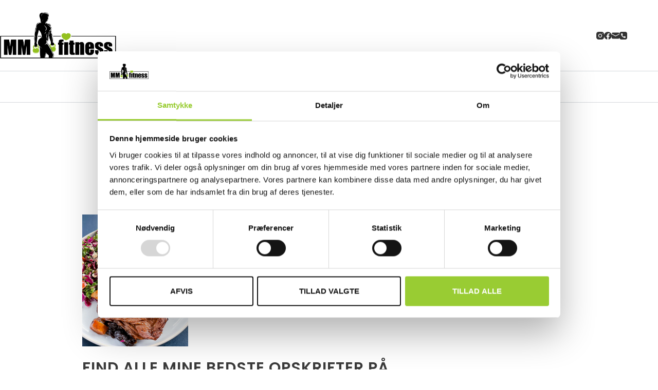

--- FILE ---
content_type: text/html; charset=UTF-8
request_url: https://mmfitness.dk/vegansk-julemad/
body_size: 46403
content:
<!doctype html>
<html lang="da-DK" prefix="og: https://ogp.me/ns#">
<head>
	
	<meta charset="UTF-8">
	<meta name="viewport" content="width=device-width, initial-scale=1, maximum-scale=5, viewport-fit=cover">
	<link rel="profile" href="https://gmpg.org/xfn/11">

	<script type="text/javascript" data-cookieconsent="ignore">
	window.dataLayer = window.dataLayer || [];

	function gtag() {
		dataLayer.push(arguments);
	}

	gtag("consent", "default", {
		ad_personalization: "denied",
		ad_storage: "denied",
		ad_user_data: "denied",
		analytics_storage: "denied",
		functionality_storage: "denied",
		personalization_storage: "denied",
		security_storage: "granted",
		wait_for_update: 500,
	});
	gtag("set", "ads_data_redaction", true);
	gtag("set", "url_passthrough", true);
</script>
<script type="text/javascript"
		id="Cookiebot"
		src="https://consent.cookiebot.com/uc.js"
		data-implementation="wp"
		data-cbid="de3a9a1f-f2a5-48b7-b9ce-a9102dccc3be"
						data-culture="DA"
				data-blockingmode="auto"
	></script>
	<style>img:is([sizes="auto" i], [sizes^="auto," i]) { contain-intrinsic-size: 3000px 1500px }</style>
	<!-- Google tag (gtag.js) Consent Mode dataLayer added by Site Kit -->
<script id="google_gtagjs-js-consent-mode-data-layer">
window.dataLayer = window.dataLayer || [];function gtag(){dataLayer.push(arguments);}
gtag('consent', 'default', {"ad_personalization":"denied","ad_storage":"denied","ad_user_data":"denied","analytics_storage":"denied","functionality_storage":"denied","security_storage":"denied","personalization_storage":"denied","region":["AT","BE","BG","CH","CY","CZ","DE","DK","EE","ES","FI","FR","GB","GR","HR","HU","IE","IS","IT","LI","LT","LU","LV","MT","NL","NO","PL","PT","RO","SE","SI","SK"],"wait_for_update":500});
window._googlesitekitConsentCategoryMap = {"statistics":["analytics_storage"],"marketing":["ad_storage","ad_user_data","ad_personalization"],"functional":["functionality_storage","security_storage"],"preferences":["personalization_storage"]};
window._googlesitekitConsents = {"ad_personalization":"denied","ad_storage":"denied","ad_user_data":"denied","analytics_storage":"denied","functionality_storage":"denied","security_storage":"denied","personalization_storage":"denied","region":["AT","BE","BG","CH","CY","CZ","DE","DK","EE","ES","FI","FR","GB","GR","HR","HU","IE","IS","IT","LI","LT","LU","LV","MT","NL","NO","PL","PT","RO","SE","SI","SK"],"wait_for_update":500};
</script>
<!-- End Google tag (gtag.js) Consent Mode dataLayer added by Site Kit -->

<!-- Søgemaskine-optimering af Rank Math - https://rankmath.com/ -->
<title>Vegansk julemad - guide til hjemmelavet vegansk jul</title>
<meta name="description" content="Inspiration og guide til en vegansk julemad, Jeg har samlet alle mine veganske juleopskrifter til både juleaften, julefrokost og til hjemmelavet julegodter!"/>
<meta name="robots" content="follow, index, max-snippet:-1, max-video-preview:-1, max-image-preview:large"/>
<link rel="canonical" href="https://mmfitness.dk/vegansk-julemad/" />
<meta property="og:locale" content="da_DK" />
<meta property="og:type" content="article" />
<meta property="og:title" content="Vegansk julemad - guide til hjemmelavet vegansk jul" />
<meta property="og:description" content="Inspiration og guide til en vegansk julemad, Jeg har samlet alle mine veganske juleopskrifter til både juleaften, julefrokost og til hjemmelavet julegodter!" />
<meta property="og:url" content="https://mmfitness.dk/vegansk-julemad/" />
<meta property="og:site_name" content="MMfitness.dk" />
<meta property="article:publisher" content="https://www.facebook.com/mettemmfitness/" />
<meta property="article:section" content="Opskrifter" />
<meta property="og:updated_time" content="2023-01-13T00:09:02+01:00" />
<meta property="og:image" content="https://mmfitness.dk/wp-content/uploads/2021/12/vegansk-julemad-og-groen-jul-819x1024.jpg" />
<meta property="og:image:secure_url" content="https://mmfitness.dk/wp-content/uploads/2021/12/vegansk-julemad-og-groen-jul-819x1024.jpg" />
<meta property="og:image:width" content="819" />
<meta property="og:image:height" content="1024" />
<meta property="og:image:alt" content="vegansk julemad" />
<meta property="og:image:type" content="image/jpeg" />
<meta property="article:published_time" content="2021-12-26T19:32:46+01:00" />
<meta property="article:modified_time" content="2023-01-13T00:09:02+01:00" />
<meta name="twitter:card" content="summary_large_image" />
<meta name="twitter:title" content="Vegansk julemad - guide til hjemmelavet vegansk jul" />
<meta name="twitter:description" content="Inspiration og guide til en vegansk julemad, Jeg har samlet alle mine veganske juleopskrifter til både juleaften, julefrokost og til hjemmelavet julegodter!" />
<meta name="twitter:site" content="@info@bloggerspace.dk" />
<meta name="twitter:creator" content="@info@bloggerspace.dk" />
<meta name="twitter:image" content="https://mmfitness.dk/wp-content/uploads/2021/12/vegansk-julemad-og-groen-jul-819x1024.jpg" />
<meta name="twitter:label1" content="Skrevet af" />
<meta name="twitter:data1" content="Mette Møller" />
<meta name="twitter:label2" content="Tid for at læse" />
<meta name="twitter:data2" content="3 minutter" />
<script type="application/ld+json" class="rank-math-schema">{"@context":"https://schema.org","@graph":[{"@type":"Organization","@id":"https://mmfitness.dk/#organization","name":"MMfitness.dk","sameAs":["https://www.facebook.com/mettemmfitness/","https://twitter.com/info@bloggerspace.dk"],"logo":{"@type":"ImageObject","@id":"https://mmfitness.dk/#logo","url":"https://mmfitness.dk/wp-content/uploads/2019/02/Bloggerspacesquarelogo-111.png","contentUrl":"https://mmfitness.dk/wp-content/uploads/2019/02/Bloggerspacesquarelogo-111.png","caption":"MMfitness.dk","inLanguage":"da-DK"}},{"@type":"WebSite","@id":"https://mmfitness.dk/#website","url":"https://mmfitness.dk","name":"MMfitness.dk","publisher":{"@id":"https://mmfitness.dk/#organization"},"inLanguage":"da-DK"},{"@type":"ImageObject","@id":"https://mmfitness.dk/wp-content/uploads/2021/12/vegansk-julemad-og-groen-jul.jpg","url":"https://mmfitness.dk/wp-content/uploads/2021/12/vegansk-julemad-og-groen-jul.jpg","width":"1638","height":"2048","caption":"vegansk julemad","inLanguage":"da-DK"},{"@type":"BreadcrumbList","@id":"https://mmfitness.dk/vegansk-julemad/#breadcrumb","itemListElement":[{"@type":"ListItem","position":"1","item":{"@id":"https://demo.bloggerspace.dk","name":"Home"}},{"@type":"ListItem","position":"2","item":{"@id":"https://mmfitness.dk/opskrifter/","name":"Opskrifter"}},{"@type":"ListItem","position":"3","item":{"@id":"https://mmfitness.dk/vegansk-julemad/","name":"VEGANSK JULEMAD &#8211; GUIDE TIL JULEAFTEN, JULEFROKOST &#038; JULEGODTER"}}]},{"@type":"WebPage","@id":"https://mmfitness.dk/vegansk-julemad/#webpage","url":"https://mmfitness.dk/vegansk-julemad/","name":"Vegansk julemad - guide til hjemmelavet vegansk jul","datePublished":"2021-12-26T19:32:46+01:00","dateModified":"2023-01-13T00:09:02+01:00","isPartOf":{"@id":"https://mmfitness.dk/#website"},"primaryImageOfPage":{"@id":"https://mmfitness.dk/wp-content/uploads/2021/12/vegansk-julemad-og-groen-jul.jpg"},"inLanguage":"da-DK","breadcrumb":{"@id":"https://mmfitness.dk/vegansk-julemad/#breadcrumb"}},{"@type":"Person","@id":"https://mmfitness.dk/vegansk-julemad/#author","name":"Mette M\u00f8ller","image":{"@type":"ImageObject","@id":"https://secure.gravatar.com/avatar/e3d8d47c2441eb7b5c11082646556bbd655bd5e67e6b9e03e34f73add7462674?s=96&amp;d=mm&amp;r=g","url":"https://secure.gravatar.com/avatar/e3d8d47c2441eb7b5c11082646556bbd655bd5e67e6b9e03e34f73add7462674?s=96&amp;d=mm&amp;r=g","caption":"Mette M\u00f8ller","inLanguage":"da-DK"},"sameAs":["https://mmfitness.dk"],"worksFor":{"@id":"https://mmfitness.dk/#organization"}},{"@type":"BlogPosting","headline":"Vegansk julemad - guide til hjemmelavet vegansk jul","keywords":"vegansk julemad","datePublished":"2021-12-26T19:32:46+01:00","dateModified":"2023-01-13T00:09:02+01:00","articleSection":"Aftensmad, Frokost, Kost, Opskrifter","author":{"@id":"https://mmfitness.dk/vegansk-julemad/#author","name":"Mette M\u00f8ller"},"publisher":{"@id":"https://mmfitness.dk/#organization"},"description":"Inspiration og guide til en vegansk julemad, Jeg har samlet alle mine veganske juleopskrifter til b\u00e5de juleaften, julefrokost og til hjemmelavet julegodter!","name":"Vegansk julemad - guide til hjemmelavet vegansk jul","@id":"https://mmfitness.dk/vegansk-julemad/#richSnippet","isPartOf":{"@id":"https://mmfitness.dk/vegansk-julemad/#webpage"},"image":{"@id":"https://mmfitness.dk/wp-content/uploads/2021/12/vegansk-julemad-og-groen-jul.jpg"},"inLanguage":"da-DK","mainEntityOfPage":{"@id":"https://mmfitness.dk/vegansk-julemad/#webpage"}}]}</script>
<!-- /Rank Math WordPress SEO plugin -->

<link rel='dns-prefetch' href='//www.google.com' />
<link rel='dns-prefetch' href='//www.googletagmanager.com' />
<link rel='stylesheet' id='blocksy-dynamic-global-css' href='https://mmfitness.dk/wp-content/uploads/blocksy/css/global.css?ver=34242' media='all' />
<link rel='stylesheet' id='sbi_styles-css' href='https://mmfitness.dk/wp-content/plugins/instagram-feed-pro/css/sbi-styles.min.css?ver=5.10' media='all' />
<link rel='stylesheet' id='wp-block-library-css' href='https://mmfitness.dk/wp-includes/css/dist/block-library/style.min.css?ver=6.8.3' media='all' />
<link rel='stylesheet' id='jet-engine-frontend-css' href='https://mmfitness.dk/wp-content/plugins/jet-engine/assets/css/frontend.css?ver=3.7.3' media='all' />
<style id='global-styles-inline-css'>
:root{--wp--preset--aspect-ratio--square: 1;--wp--preset--aspect-ratio--4-3: 4/3;--wp--preset--aspect-ratio--3-4: 3/4;--wp--preset--aspect-ratio--3-2: 3/2;--wp--preset--aspect-ratio--2-3: 2/3;--wp--preset--aspect-ratio--16-9: 16/9;--wp--preset--aspect-ratio--9-16: 9/16;--wp--preset--color--black: #000000;--wp--preset--color--cyan-bluish-gray: #abb8c3;--wp--preset--color--white: #ffffff;--wp--preset--color--pale-pink: #f78da7;--wp--preset--color--vivid-red: #cf2e2e;--wp--preset--color--luminous-vivid-orange: #ff6900;--wp--preset--color--luminous-vivid-amber: #fcb900;--wp--preset--color--light-green-cyan: #7bdcb5;--wp--preset--color--vivid-green-cyan: #00d084;--wp--preset--color--pale-cyan-blue: #8ed1fc;--wp--preset--color--vivid-cyan-blue: #0693e3;--wp--preset--color--vivid-purple: #9b51e0;--wp--preset--color--palette-color-1: var(--theme-palette-color-1, #99cc33);--wp--preset--color--palette-color-2: var(--theme-palette-color-2, #99cc33);--wp--preset--color--palette-color-3: var(--theme-palette-color-3, #415161);--wp--preset--color--palette-color-4: var(--theme-palette-color-4, #2c3e50);--wp--preset--color--palette-color-5: var(--theme-palette-color-5, #E2E7ED);--wp--preset--color--palette-color-6: var(--theme-palette-color-6, #edeff2);--wp--preset--color--palette-color-7: var(--theme-palette-color-7, #f8f9fb);--wp--preset--color--palette-color-8: var(--theme-palette-color-8, #ffffff);--wp--preset--gradient--vivid-cyan-blue-to-vivid-purple: linear-gradient(135deg,rgba(6,147,227,1) 0%,rgb(155,81,224) 100%);--wp--preset--gradient--light-green-cyan-to-vivid-green-cyan: linear-gradient(135deg,rgb(122,220,180) 0%,rgb(0,208,130) 100%);--wp--preset--gradient--luminous-vivid-amber-to-luminous-vivid-orange: linear-gradient(135deg,rgba(252,185,0,1) 0%,rgba(255,105,0,1) 100%);--wp--preset--gradient--luminous-vivid-orange-to-vivid-red: linear-gradient(135deg,rgba(255,105,0,1) 0%,rgb(207,46,46) 100%);--wp--preset--gradient--very-light-gray-to-cyan-bluish-gray: linear-gradient(135deg,rgb(238,238,238) 0%,rgb(169,184,195) 100%);--wp--preset--gradient--cool-to-warm-spectrum: linear-gradient(135deg,rgb(74,234,220) 0%,rgb(151,120,209) 20%,rgb(207,42,186) 40%,rgb(238,44,130) 60%,rgb(251,105,98) 80%,rgb(254,248,76) 100%);--wp--preset--gradient--blush-light-purple: linear-gradient(135deg,rgb(255,206,236) 0%,rgb(152,150,240) 100%);--wp--preset--gradient--blush-bordeaux: linear-gradient(135deg,rgb(254,205,165) 0%,rgb(254,45,45) 50%,rgb(107,0,62) 100%);--wp--preset--gradient--luminous-dusk: linear-gradient(135deg,rgb(255,203,112) 0%,rgb(199,81,192) 50%,rgb(65,88,208) 100%);--wp--preset--gradient--pale-ocean: linear-gradient(135deg,rgb(255,245,203) 0%,rgb(182,227,212) 50%,rgb(51,167,181) 100%);--wp--preset--gradient--electric-grass: linear-gradient(135deg,rgb(202,248,128) 0%,rgb(113,206,126) 100%);--wp--preset--gradient--midnight: linear-gradient(135deg,rgb(2,3,129) 0%,rgb(40,116,252) 100%);--wp--preset--gradient--juicy-peach: linear-gradient(to right, #ffecd2 0%, #fcb69f 100%);--wp--preset--gradient--young-passion: linear-gradient(to right, #ff8177 0%, #ff867a 0%, #ff8c7f 21%, #f99185 52%, #cf556c 78%, #b12a5b 100%);--wp--preset--gradient--true-sunset: linear-gradient(to right, #fa709a 0%, #fee140 100%);--wp--preset--gradient--morpheus-den: linear-gradient(to top, #30cfd0 0%, #330867 100%);--wp--preset--gradient--plum-plate: linear-gradient(135deg, #667eea 0%, #764ba2 100%);--wp--preset--gradient--aqua-splash: linear-gradient(15deg, #13547a 0%, #80d0c7 100%);--wp--preset--gradient--love-kiss: linear-gradient(to top, #ff0844 0%, #ffb199 100%);--wp--preset--gradient--new-retrowave: linear-gradient(to top, #3b41c5 0%, #a981bb 49%, #ffc8a9 100%);--wp--preset--gradient--plum-bath: linear-gradient(to top, #cc208e 0%, #6713d2 100%);--wp--preset--gradient--high-flight: linear-gradient(to right, #0acffe 0%, #495aff 100%);--wp--preset--gradient--teen-party: linear-gradient(-225deg, #FF057C 0%, #8D0B93 50%, #321575 100%);--wp--preset--gradient--fabled-sunset: linear-gradient(-225deg, #231557 0%, #44107A 29%, #FF1361 67%, #FFF800 100%);--wp--preset--gradient--arielle-smile: radial-gradient(circle 248px at center, #16d9e3 0%, #30c7ec 47%, #46aef7 100%);--wp--preset--gradient--itmeo-branding: linear-gradient(180deg, #2af598 0%, #009efd 100%);--wp--preset--gradient--deep-blue: linear-gradient(to right, #6a11cb 0%, #2575fc 100%);--wp--preset--gradient--strong-bliss: linear-gradient(to right, #f78ca0 0%, #f9748f 19%, #fd868c 60%, #fe9a8b 100%);--wp--preset--gradient--sweet-period: linear-gradient(to top, #3f51b1 0%, #5a55ae 13%, #7b5fac 25%, #8f6aae 38%, #a86aa4 50%, #cc6b8e 62%, #f18271 75%, #f3a469 87%, #f7c978 100%);--wp--preset--gradient--purple-division: linear-gradient(to top, #7028e4 0%, #e5b2ca 100%);--wp--preset--gradient--cold-evening: linear-gradient(to top, #0c3483 0%, #a2b6df 100%, #6b8cce 100%, #a2b6df 100%);--wp--preset--gradient--mountain-rock: linear-gradient(to right, #868f96 0%, #596164 100%);--wp--preset--gradient--desert-hump: linear-gradient(to top, #c79081 0%, #dfa579 100%);--wp--preset--gradient--ethernal-constance: linear-gradient(to top, #09203f 0%, #537895 100%);--wp--preset--gradient--happy-memories: linear-gradient(-60deg, #ff5858 0%, #f09819 100%);--wp--preset--gradient--grown-early: linear-gradient(to top, #0ba360 0%, #3cba92 100%);--wp--preset--gradient--morning-salad: linear-gradient(-225deg, #B7F8DB 0%, #50A7C2 100%);--wp--preset--gradient--night-call: linear-gradient(-225deg, #AC32E4 0%, #7918F2 48%, #4801FF 100%);--wp--preset--gradient--mind-crawl: linear-gradient(-225deg, #473B7B 0%, #3584A7 51%, #30D2BE 100%);--wp--preset--gradient--angel-care: linear-gradient(-225deg, #FFE29F 0%, #FFA99F 48%, #FF719A 100%);--wp--preset--gradient--juicy-cake: linear-gradient(to top, #e14fad 0%, #f9d423 100%);--wp--preset--gradient--rich-metal: linear-gradient(to right, #d7d2cc 0%, #304352 100%);--wp--preset--gradient--mole-hall: linear-gradient(-20deg, #616161 0%, #9bc5c3 100%);--wp--preset--gradient--cloudy-knoxville: linear-gradient(120deg, #fdfbfb 0%, #ebedee 100%);--wp--preset--gradient--soft-grass: linear-gradient(to top, #c1dfc4 0%, #deecdd 100%);--wp--preset--gradient--saint-petersburg: linear-gradient(135deg, #f5f7fa 0%, #c3cfe2 100%);--wp--preset--gradient--everlasting-sky: linear-gradient(135deg, #fdfcfb 0%, #e2d1c3 100%);--wp--preset--gradient--kind-steel: linear-gradient(-20deg, #e9defa 0%, #fbfcdb 100%);--wp--preset--gradient--over-sun: linear-gradient(60deg, #abecd6 0%, #fbed96 100%);--wp--preset--gradient--premium-white: linear-gradient(to top, #d5d4d0 0%, #d5d4d0 1%, #eeeeec 31%, #efeeec 75%, #e9e9e7 100%);--wp--preset--gradient--clean-mirror: linear-gradient(45deg, #93a5cf 0%, #e4efe9 100%);--wp--preset--gradient--wild-apple: linear-gradient(to top, #d299c2 0%, #fef9d7 100%);--wp--preset--gradient--snow-again: linear-gradient(to top, #e6e9f0 0%, #eef1f5 100%);--wp--preset--gradient--confident-cloud: linear-gradient(to top, #dad4ec 0%, #dad4ec 1%, #f3e7e9 100%);--wp--preset--gradient--glass-water: linear-gradient(to top, #dfe9f3 0%, white 100%);--wp--preset--gradient--perfect-white: linear-gradient(-225deg, #E3FDF5 0%, #FFE6FA 100%);--wp--preset--font-size--small: 13px;--wp--preset--font-size--medium: 20px;--wp--preset--font-size--large: clamp(22px, 1.375rem + ((1vw - 3.2px) * 0.625), 30px);--wp--preset--font-size--x-large: clamp(30px, 1.875rem + ((1vw - 3.2px) * 1.563), 50px);--wp--preset--font-size--xx-large: clamp(45px, 2.813rem + ((1vw - 3.2px) * 2.734), 80px);--wp--preset--spacing--20: 0.44rem;--wp--preset--spacing--30: 0.67rem;--wp--preset--spacing--40: 1rem;--wp--preset--spacing--50: 1.5rem;--wp--preset--spacing--60: 2.25rem;--wp--preset--spacing--70: 3.38rem;--wp--preset--spacing--80: 5.06rem;--wp--preset--shadow--natural: 6px 6px 9px rgba(0, 0, 0, 0.2);--wp--preset--shadow--deep: 12px 12px 50px rgba(0, 0, 0, 0.4);--wp--preset--shadow--sharp: 6px 6px 0px rgba(0, 0, 0, 0.2);--wp--preset--shadow--outlined: 6px 6px 0px -3px rgba(255, 255, 255, 1), 6px 6px rgba(0, 0, 0, 1);--wp--preset--shadow--crisp: 6px 6px 0px rgba(0, 0, 0, 1);}:root { --wp--style--global--content-size: var(--theme-block-max-width);--wp--style--global--wide-size: var(--theme-block-wide-max-width); }:where(body) { margin: 0; }.wp-site-blocks > .alignleft { float: left; margin-right: 2em; }.wp-site-blocks > .alignright { float: right; margin-left: 2em; }.wp-site-blocks > .aligncenter { justify-content: center; margin-left: auto; margin-right: auto; }:where(.wp-site-blocks) > * { margin-block-start: var(--theme-content-spacing); margin-block-end: 0; }:where(.wp-site-blocks) > :first-child { margin-block-start: 0; }:where(.wp-site-blocks) > :last-child { margin-block-end: 0; }:root { --wp--style--block-gap: var(--theme-content-spacing); }:root :where(.is-layout-flow) > :first-child{margin-block-start: 0;}:root :where(.is-layout-flow) > :last-child{margin-block-end: 0;}:root :where(.is-layout-flow) > *{margin-block-start: var(--theme-content-spacing);margin-block-end: 0;}:root :where(.is-layout-constrained) > :first-child{margin-block-start: 0;}:root :where(.is-layout-constrained) > :last-child{margin-block-end: 0;}:root :where(.is-layout-constrained) > *{margin-block-start: var(--theme-content-spacing);margin-block-end: 0;}:root :where(.is-layout-flex){gap: var(--theme-content-spacing);}:root :where(.is-layout-grid){gap: var(--theme-content-spacing);}.is-layout-flow > .alignleft{float: left;margin-inline-start: 0;margin-inline-end: 2em;}.is-layout-flow > .alignright{float: right;margin-inline-start: 2em;margin-inline-end: 0;}.is-layout-flow > .aligncenter{margin-left: auto !important;margin-right: auto !important;}.is-layout-constrained > .alignleft{float: left;margin-inline-start: 0;margin-inline-end: 2em;}.is-layout-constrained > .alignright{float: right;margin-inline-start: 2em;margin-inline-end: 0;}.is-layout-constrained > .aligncenter{margin-left: auto !important;margin-right: auto !important;}.is-layout-constrained > :where(:not(.alignleft):not(.alignright):not(.alignfull)){max-width: var(--wp--style--global--content-size);margin-left: auto !important;margin-right: auto !important;}.is-layout-constrained > .alignwide{max-width: var(--wp--style--global--wide-size);}body .is-layout-flex{display: flex;}.is-layout-flex{flex-wrap: wrap;align-items: center;}.is-layout-flex > :is(*, div){margin: 0;}body .is-layout-grid{display: grid;}.is-layout-grid > :is(*, div){margin: 0;}body{padding-top: 0px;padding-right: 0px;padding-bottom: 0px;padding-left: 0px;}.has-black-color{color: var(--wp--preset--color--black) !important;}.has-cyan-bluish-gray-color{color: var(--wp--preset--color--cyan-bluish-gray) !important;}.has-white-color{color: var(--wp--preset--color--white) !important;}.has-pale-pink-color{color: var(--wp--preset--color--pale-pink) !important;}.has-vivid-red-color{color: var(--wp--preset--color--vivid-red) !important;}.has-luminous-vivid-orange-color{color: var(--wp--preset--color--luminous-vivid-orange) !important;}.has-luminous-vivid-amber-color{color: var(--wp--preset--color--luminous-vivid-amber) !important;}.has-light-green-cyan-color{color: var(--wp--preset--color--light-green-cyan) !important;}.has-vivid-green-cyan-color{color: var(--wp--preset--color--vivid-green-cyan) !important;}.has-pale-cyan-blue-color{color: var(--wp--preset--color--pale-cyan-blue) !important;}.has-vivid-cyan-blue-color{color: var(--wp--preset--color--vivid-cyan-blue) !important;}.has-vivid-purple-color{color: var(--wp--preset--color--vivid-purple) !important;}.has-palette-color-1-color{color: var(--wp--preset--color--palette-color-1) !important;}.has-palette-color-2-color{color: var(--wp--preset--color--palette-color-2) !important;}.has-palette-color-3-color{color: var(--wp--preset--color--palette-color-3) !important;}.has-palette-color-4-color{color: var(--wp--preset--color--palette-color-4) !important;}.has-palette-color-5-color{color: var(--wp--preset--color--palette-color-5) !important;}.has-palette-color-6-color{color: var(--wp--preset--color--palette-color-6) !important;}.has-palette-color-7-color{color: var(--wp--preset--color--palette-color-7) !important;}.has-palette-color-8-color{color: var(--wp--preset--color--palette-color-8) !important;}.has-black-background-color{background-color: var(--wp--preset--color--black) !important;}.has-cyan-bluish-gray-background-color{background-color: var(--wp--preset--color--cyan-bluish-gray) !important;}.has-white-background-color{background-color: var(--wp--preset--color--white) !important;}.has-pale-pink-background-color{background-color: var(--wp--preset--color--pale-pink) !important;}.has-vivid-red-background-color{background-color: var(--wp--preset--color--vivid-red) !important;}.has-luminous-vivid-orange-background-color{background-color: var(--wp--preset--color--luminous-vivid-orange) !important;}.has-luminous-vivid-amber-background-color{background-color: var(--wp--preset--color--luminous-vivid-amber) !important;}.has-light-green-cyan-background-color{background-color: var(--wp--preset--color--light-green-cyan) !important;}.has-vivid-green-cyan-background-color{background-color: var(--wp--preset--color--vivid-green-cyan) !important;}.has-pale-cyan-blue-background-color{background-color: var(--wp--preset--color--pale-cyan-blue) !important;}.has-vivid-cyan-blue-background-color{background-color: var(--wp--preset--color--vivid-cyan-blue) !important;}.has-vivid-purple-background-color{background-color: var(--wp--preset--color--vivid-purple) !important;}.has-palette-color-1-background-color{background-color: var(--wp--preset--color--palette-color-1) !important;}.has-palette-color-2-background-color{background-color: var(--wp--preset--color--palette-color-2) !important;}.has-palette-color-3-background-color{background-color: var(--wp--preset--color--palette-color-3) !important;}.has-palette-color-4-background-color{background-color: var(--wp--preset--color--palette-color-4) !important;}.has-palette-color-5-background-color{background-color: var(--wp--preset--color--palette-color-5) !important;}.has-palette-color-6-background-color{background-color: var(--wp--preset--color--palette-color-6) !important;}.has-palette-color-7-background-color{background-color: var(--wp--preset--color--palette-color-7) !important;}.has-palette-color-8-background-color{background-color: var(--wp--preset--color--palette-color-8) !important;}.has-black-border-color{border-color: var(--wp--preset--color--black) !important;}.has-cyan-bluish-gray-border-color{border-color: var(--wp--preset--color--cyan-bluish-gray) !important;}.has-white-border-color{border-color: var(--wp--preset--color--white) !important;}.has-pale-pink-border-color{border-color: var(--wp--preset--color--pale-pink) !important;}.has-vivid-red-border-color{border-color: var(--wp--preset--color--vivid-red) !important;}.has-luminous-vivid-orange-border-color{border-color: var(--wp--preset--color--luminous-vivid-orange) !important;}.has-luminous-vivid-amber-border-color{border-color: var(--wp--preset--color--luminous-vivid-amber) !important;}.has-light-green-cyan-border-color{border-color: var(--wp--preset--color--light-green-cyan) !important;}.has-vivid-green-cyan-border-color{border-color: var(--wp--preset--color--vivid-green-cyan) !important;}.has-pale-cyan-blue-border-color{border-color: var(--wp--preset--color--pale-cyan-blue) !important;}.has-vivid-cyan-blue-border-color{border-color: var(--wp--preset--color--vivid-cyan-blue) !important;}.has-vivid-purple-border-color{border-color: var(--wp--preset--color--vivid-purple) !important;}.has-palette-color-1-border-color{border-color: var(--wp--preset--color--palette-color-1) !important;}.has-palette-color-2-border-color{border-color: var(--wp--preset--color--palette-color-2) !important;}.has-palette-color-3-border-color{border-color: var(--wp--preset--color--palette-color-3) !important;}.has-palette-color-4-border-color{border-color: var(--wp--preset--color--palette-color-4) !important;}.has-palette-color-5-border-color{border-color: var(--wp--preset--color--palette-color-5) !important;}.has-palette-color-6-border-color{border-color: var(--wp--preset--color--palette-color-6) !important;}.has-palette-color-7-border-color{border-color: var(--wp--preset--color--palette-color-7) !important;}.has-palette-color-8-border-color{border-color: var(--wp--preset--color--palette-color-8) !important;}.has-vivid-cyan-blue-to-vivid-purple-gradient-background{background: var(--wp--preset--gradient--vivid-cyan-blue-to-vivid-purple) !important;}.has-light-green-cyan-to-vivid-green-cyan-gradient-background{background: var(--wp--preset--gradient--light-green-cyan-to-vivid-green-cyan) !important;}.has-luminous-vivid-amber-to-luminous-vivid-orange-gradient-background{background: var(--wp--preset--gradient--luminous-vivid-amber-to-luminous-vivid-orange) !important;}.has-luminous-vivid-orange-to-vivid-red-gradient-background{background: var(--wp--preset--gradient--luminous-vivid-orange-to-vivid-red) !important;}.has-very-light-gray-to-cyan-bluish-gray-gradient-background{background: var(--wp--preset--gradient--very-light-gray-to-cyan-bluish-gray) !important;}.has-cool-to-warm-spectrum-gradient-background{background: var(--wp--preset--gradient--cool-to-warm-spectrum) !important;}.has-blush-light-purple-gradient-background{background: var(--wp--preset--gradient--blush-light-purple) !important;}.has-blush-bordeaux-gradient-background{background: var(--wp--preset--gradient--blush-bordeaux) !important;}.has-luminous-dusk-gradient-background{background: var(--wp--preset--gradient--luminous-dusk) !important;}.has-pale-ocean-gradient-background{background: var(--wp--preset--gradient--pale-ocean) !important;}.has-electric-grass-gradient-background{background: var(--wp--preset--gradient--electric-grass) !important;}.has-midnight-gradient-background{background: var(--wp--preset--gradient--midnight) !important;}.has-juicy-peach-gradient-background{background: var(--wp--preset--gradient--juicy-peach) !important;}.has-young-passion-gradient-background{background: var(--wp--preset--gradient--young-passion) !important;}.has-true-sunset-gradient-background{background: var(--wp--preset--gradient--true-sunset) !important;}.has-morpheus-den-gradient-background{background: var(--wp--preset--gradient--morpheus-den) !important;}.has-plum-plate-gradient-background{background: var(--wp--preset--gradient--plum-plate) !important;}.has-aqua-splash-gradient-background{background: var(--wp--preset--gradient--aqua-splash) !important;}.has-love-kiss-gradient-background{background: var(--wp--preset--gradient--love-kiss) !important;}.has-new-retrowave-gradient-background{background: var(--wp--preset--gradient--new-retrowave) !important;}.has-plum-bath-gradient-background{background: var(--wp--preset--gradient--plum-bath) !important;}.has-high-flight-gradient-background{background: var(--wp--preset--gradient--high-flight) !important;}.has-teen-party-gradient-background{background: var(--wp--preset--gradient--teen-party) !important;}.has-fabled-sunset-gradient-background{background: var(--wp--preset--gradient--fabled-sunset) !important;}.has-arielle-smile-gradient-background{background: var(--wp--preset--gradient--arielle-smile) !important;}.has-itmeo-branding-gradient-background{background: var(--wp--preset--gradient--itmeo-branding) !important;}.has-deep-blue-gradient-background{background: var(--wp--preset--gradient--deep-blue) !important;}.has-strong-bliss-gradient-background{background: var(--wp--preset--gradient--strong-bliss) !important;}.has-sweet-period-gradient-background{background: var(--wp--preset--gradient--sweet-period) !important;}.has-purple-division-gradient-background{background: var(--wp--preset--gradient--purple-division) !important;}.has-cold-evening-gradient-background{background: var(--wp--preset--gradient--cold-evening) !important;}.has-mountain-rock-gradient-background{background: var(--wp--preset--gradient--mountain-rock) !important;}.has-desert-hump-gradient-background{background: var(--wp--preset--gradient--desert-hump) !important;}.has-ethernal-constance-gradient-background{background: var(--wp--preset--gradient--ethernal-constance) !important;}.has-happy-memories-gradient-background{background: var(--wp--preset--gradient--happy-memories) !important;}.has-grown-early-gradient-background{background: var(--wp--preset--gradient--grown-early) !important;}.has-morning-salad-gradient-background{background: var(--wp--preset--gradient--morning-salad) !important;}.has-night-call-gradient-background{background: var(--wp--preset--gradient--night-call) !important;}.has-mind-crawl-gradient-background{background: var(--wp--preset--gradient--mind-crawl) !important;}.has-angel-care-gradient-background{background: var(--wp--preset--gradient--angel-care) !important;}.has-juicy-cake-gradient-background{background: var(--wp--preset--gradient--juicy-cake) !important;}.has-rich-metal-gradient-background{background: var(--wp--preset--gradient--rich-metal) !important;}.has-mole-hall-gradient-background{background: var(--wp--preset--gradient--mole-hall) !important;}.has-cloudy-knoxville-gradient-background{background: var(--wp--preset--gradient--cloudy-knoxville) !important;}.has-soft-grass-gradient-background{background: var(--wp--preset--gradient--soft-grass) !important;}.has-saint-petersburg-gradient-background{background: var(--wp--preset--gradient--saint-petersburg) !important;}.has-everlasting-sky-gradient-background{background: var(--wp--preset--gradient--everlasting-sky) !important;}.has-kind-steel-gradient-background{background: var(--wp--preset--gradient--kind-steel) !important;}.has-over-sun-gradient-background{background: var(--wp--preset--gradient--over-sun) !important;}.has-premium-white-gradient-background{background: var(--wp--preset--gradient--premium-white) !important;}.has-clean-mirror-gradient-background{background: var(--wp--preset--gradient--clean-mirror) !important;}.has-wild-apple-gradient-background{background: var(--wp--preset--gradient--wild-apple) !important;}.has-snow-again-gradient-background{background: var(--wp--preset--gradient--snow-again) !important;}.has-confident-cloud-gradient-background{background: var(--wp--preset--gradient--confident-cloud) !important;}.has-glass-water-gradient-background{background: var(--wp--preset--gradient--glass-water) !important;}.has-perfect-white-gradient-background{background: var(--wp--preset--gradient--perfect-white) !important;}.has-small-font-size{font-size: var(--wp--preset--font-size--small) !important;}.has-medium-font-size{font-size: var(--wp--preset--font-size--medium) !important;}.has-large-font-size{font-size: var(--wp--preset--font-size--large) !important;}.has-x-large-font-size{font-size: var(--wp--preset--font-size--x-large) !important;}.has-xx-large-font-size{font-size: var(--wp--preset--font-size--xx-large) !important;}
:root :where(.wp-block-pullquote){font-size: clamp(0.984em, 0.984rem + ((1vw - 0.2em) * 0.645), 1.5em);line-height: 1.6;}
</style>
<link rel='stylesheet' id='parent-style-css' href='https://mmfitness.dk/wp-content/themes/blocksy/style.css?ver=6.8.3' media='all' />
<link rel='stylesheet' id='ct-main-styles-css' href='https://mmfitness.dk/wp-content/themes/blocksy/static/bundle/main.min.css?ver=2.1.8' media='all' />
<link rel='stylesheet' id='ct-page-title-styles-css' href='https://mmfitness.dk/wp-content/themes/blocksy/static/bundle/page-title.min.css?ver=2.1.8' media='all' />
<link rel='stylesheet' id='ct-elementor-styles-css' href='https://mmfitness.dk/wp-content/themes/blocksy/static/bundle/elementor-frontend.min.css?ver=2.1.8' media='all' />
<link rel='stylesheet' id='ct-comments-styles-css' href='https://mmfitness.dk/wp-content/themes/blocksy/static/bundle/comments.min.css?ver=2.1.8' media='all' />
<link rel='stylesheet' id='elementor-frontend-css' href='https://mmfitness.dk/wp-content/plugins/elementor/assets/css/frontend.min.css?ver=3.31.2' media='all' />
<link rel='stylesheet' id='widget-heading-css' href='https://mmfitness.dk/wp-content/plugins/elementor/assets/css/widget-heading.min.css?ver=3.31.2' media='all' />
<link rel='stylesheet' id='widget-icon-list-css' href='https://mmfitness.dk/wp-content/plugins/elementor/assets/css/widget-icon-list.min.css?ver=3.31.2' media='all' />
<link rel='stylesheet' id='widget-post-info-css' href='https://mmfitness.dk/wp-content/plugins/elementor-pro/assets/css/widget-post-info.min.css?ver=3.31.2' media='all' />
<link rel='stylesheet' id='elementor-icons-shared-0-css' href='https://mmfitness.dk/wp-content/plugins/elementor/assets/lib/font-awesome/css/fontawesome.min.css?ver=5.15.3' media='all' />
<link rel='stylesheet' id='elementor-icons-fa-regular-css' href='https://mmfitness.dk/wp-content/plugins/elementor/assets/lib/font-awesome/css/regular.min.css?ver=5.15.3' media='all' />
<link rel='stylesheet' id='elementor-icons-fa-solid-css' href='https://mmfitness.dk/wp-content/plugins/elementor/assets/lib/font-awesome/css/solid.min.css?ver=5.15.3' media='all' />
<link rel='stylesheet' id='widget-spacer-css' href='https://mmfitness.dk/wp-content/plugins/elementor/assets/css/widget-spacer.min.css?ver=3.31.2' media='all' />
<link rel='stylesheet' id='widget-share-buttons-css' href='https://mmfitness.dk/wp-content/plugins/elementor-pro/assets/css/widget-share-buttons.min.css?ver=3.31.2' media='all' />
<link rel='stylesheet' id='e-apple-webkit-css' href='https://mmfitness.dk/wp-content/plugins/elementor/assets/css/conditionals/apple-webkit.min.css?ver=3.31.2' media='all' />
<link rel='stylesheet' id='elementor-icons-fa-brands-css' href='https://mmfitness.dk/wp-content/plugins/elementor/assets/lib/font-awesome/css/brands.min.css?ver=5.15.3' media='all' />
<link rel='stylesheet' id='widget-image-css' href='https://mmfitness.dk/wp-content/plugins/elementor/assets/css/widget-image.min.css?ver=3.31.2' media='all' />
<link rel='stylesheet' id='e-sticky-css' href='https://mmfitness.dk/wp-content/plugins/elementor-pro/assets/css/modules/sticky.min.css?ver=3.31.2' media='all' />
<link rel='stylesheet' id='widget-posts-css' href='https://mmfitness.dk/wp-content/plugins/elementor-pro/assets/css/widget-posts.min.css?ver=3.31.2' media='all' />
<link rel='stylesheet' id='elementor-icons-css' href='https://mmfitness.dk/wp-content/plugins/elementor/assets/lib/eicons/css/elementor-icons.min.css?ver=5.43.0' media='all' />
<link rel='stylesheet' id='elementor-post-4-css' href='https://mmfitness.dk/wp-content/uploads/elementor/css/post-4.css?ver=1763022296' media='all' />
<link rel='stylesheet' id='elementor-post-30-css' href='https://mmfitness.dk/wp-content/uploads/elementor/css/post-30.css?ver=1763022296' media='all' />
<link rel='stylesheet' id='elementor-post-37-css' href='https://mmfitness.dk/wp-content/uploads/elementor/css/post-37.css?ver=1763022296' media='all' />
<link rel='stylesheet' id='wp_mailjet_form_builder_widget-widget-front-styles-css' href='https://mmfitness.dk/wp-content/plugins/mailjet-for-wordpress/src/widgetformbuilder/css/front-widget.css?ver=6.1.5' media='all' />
<link rel='stylesheet' id='wpdiscuz-frontend-css-css' href='https://mmfitness.dk/wp-content/plugins/wpdiscuz/themes/default/style.css?ver=7.6.33' media='all' />
<style id='wpdiscuz-frontend-css-inline-css'>
 #wpdcom .wpd-blog-administrator .wpd-comment-label{color:#ffffff;background-color:#161616;border:none}#wpdcom .wpd-blog-administrator .wpd-comment-author, #wpdcom .wpd-blog-administrator .wpd-comment-author a{color:#161616}#wpdcom.wpd-layout-1 .wpd-comment .wpd-blog-administrator .wpd-avatar img{border-color:#161616}#wpdcom.wpd-layout-2 .wpd-comment.wpd-reply .wpd-comment-wrap.wpd-blog-administrator{border-left:3px solid #161616}#wpdcom.wpd-layout-2 .wpd-comment .wpd-blog-administrator .wpd-avatar img{border-bottom-color:#161616}#wpdcom.wpd-layout-3 .wpd-blog-administrator .wpd-comment-subheader{border-top:1px dashed #161616}#wpdcom.wpd-layout-3 .wpd-reply .wpd-blog-administrator .wpd-comment-right{border-left:1px solid #161616}#wpdcom .wpd-blog-editor .wpd-comment-label{color:#ffffff;background-color:#161616;border:none}#wpdcom .wpd-blog-editor .wpd-comment-author, #wpdcom .wpd-blog-editor .wpd-comment-author a{color:#161616}#wpdcom.wpd-layout-1 .wpd-comment .wpd-blog-editor .wpd-avatar img{border-color:#161616}#wpdcom.wpd-layout-2 .wpd-comment.wpd-reply .wpd-comment-wrap.wpd-blog-editor{border-left:3px solid #161616}#wpdcom.wpd-layout-2 .wpd-comment .wpd-blog-editor .wpd-avatar img{border-bottom-color:#161616}#wpdcom.wpd-layout-3 .wpd-blog-editor .wpd-comment-subheader{border-top:1px dashed #161616}#wpdcom.wpd-layout-3 .wpd-reply .wpd-blog-editor .wpd-comment-right{border-left:1px solid #161616}#wpdcom .wpd-blog-author .wpd-comment-label{color:#ffffff;background-color:#161616;border:none}#wpdcom .wpd-blog-author .wpd-comment-author, #wpdcom .wpd-blog-author .wpd-comment-author a{color:#161616}#wpdcom.wpd-layout-1 .wpd-comment .wpd-blog-author .wpd-avatar img{border-color:#161616}#wpdcom.wpd-layout-2 .wpd-comment .wpd-blog-author .wpd-avatar img{border-bottom-color:#161616}#wpdcom.wpd-layout-3 .wpd-blog-author .wpd-comment-subheader{border-top:1px dashed #161616}#wpdcom.wpd-layout-3 .wpd-reply .wpd-blog-author .wpd-comment-right{border-left:1px solid #161616}#wpdcom .wpd-blog-contributor .wpd-comment-label{color:#ffffff;background-color:#161616;border:none}#wpdcom .wpd-blog-contributor .wpd-comment-author, #wpdcom .wpd-blog-contributor .wpd-comment-author a{color:#161616}#wpdcom.wpd-layout-1 .wpd-comment .wpd-blog-contributor .wpd-avatar img{border-color:#161616}#wpdcom.wpd-layout-2 .wpd-comment .wpd-blog-contributor .wpd-avatar img{border-bottom-color:#161616}#wpdcom.wpd-layout-3 .wpd-blog-contributor .wpd-comment-subheader{border-top:1px dashed #161616}#wpdcom.wpd-layout-3 .wpd-reply .wpd-blog-contributor .wpd-comment-right{border-left:1px solid #161616}#wpdcom .wpd-blog-subscriber .wpd-comment-label{color:#ffffff;background-color:#161616;border:none}#wpdcom .wpd-blog-subscriber .wpd-comment-author, #wpdcom .wpd-blog-subscriber .wpd-comment-author a{color:#161616}#wpdcom.wpd-layout-2 .wpd-comment .wpd-blog-subscriber .wpd-avatar img{border-bottom-color:#161616}#wpdcom.wpd-layout-3 .wpd-blog-subscriber .wpd-comment-subheader{border-top:1px dashed #161616}#wpdcom .wpd-blog-blogger .wpd-comment-label{color:#ffffff;background-color:#161616;border:none}#wpdcom .wpd-blog-blogger .wpd-comment-author, #wpdcom .wpd-blog-blogger .wpd-comment-author a{color:#161616}#wpdcom.wpd-layout-1 .wpd-comment .wpd-blog-blogger .wpd-avatar img{border-color:#161616}#wpdcom.wpd-layout-2 .wpd-comment .wpd-blog-blogger .wpd-avatar img{border-bottom-color:#161616}#wpdcom.wpd-layout-3 .wpd-blog-blogger .wpd-comment-subheader{border-top:1px dashed #161616}#wpdcom.wpd-layout-3 .wpd-reply .wpd-blog-blogger .wpd-comment-right{border-left:1px solid #161616}#wpdcom .wpd-blog-translator .wpd-comment-label{color:#ffffff;background-color:#00B38F;border:none}#wpdcom .wpd-blog-translator .wpd-comment-author, #wpdcom .wpd-blog-translator .wpd-comment-author a{color:#00B38F}#wpdcom.wpd-layout-1 .wpd-comment .wpd-blog-translator .wpd-avatar img{border-color:#00B38F}#wpdcom.wpd-layout-2 .wpd-comment .wpd-blog-translator .wpd-avatar img{border-bottom-color:#00B38F}#wpdcom.wpd-layout-3 .wpd-blog-translator .wpd-comment-subheader{border-top:1px dashed #00B38F}#wpdcom.wpd-layout-3 .wpd-reply .wpd-blog-translator .wpd-comment-right{border-left:1px solid #00B38F}#wpdcom .wpd-blog-klient .wpd-comment-label{color:#ffffff;background-color:#00B38F;border:none}#wpdcom .wpd-blog-klient .wpd-comment-author, #wpdcom .wpd-blog-klient .wpd-comment-author a{color:#00B38F}#wpdcom.wpd-layout-1 .wpd-comment .wpd-blog-klient .wpd-avatar img{border-color:#00B38F}#wpdcom.wpd-layout-2 .wpd-comment .wpd-blog-klient .wpd-avatar img{border-bottom-color:#00B38F}#wpdcom.wpd-layout-3 .wpd-blog-klient .wpd-comment-subheader{border-top:1px dashed #00B38F}#wpdcom.wpd-layout-3 .wpd-reply .wpd-blog-klient .wpd-comment-right{border-left:1px solid #00B38F}#wpdcom .wpd-blog-post_author .wpd-comment-label{color:#ffffff;background-color:#161616;border:none}#wpdcom .wpd-blog-post_author .wpd-comment-author, #wpdcom .wpd-blog-post_author .wpd-comment-author a{color:#161616}#wpdcom .wpd-blog-post_author .wpd-avatar img{border-color:#161616}#wpdcom.wpd-layout-1 .wpd-comment .wpd-blog-post_author .wpd-avatar img{border-color:#161616}#wpdcom.wpd-layout-2 .wpd-comment.wpd-reply .wpd-comment-wrap.wpd-blog-post_author{border-left:3px solid #161616}#wpdcom.wpd-layout-2 .wpd-comment .wpd-blog-post_author .wpd-avatar img{border-bottom-color:#161616}#wpdcom.wpd-layout-3 .wpd-blog-post_author .wpd-comment-subheader{border-top:1px dashed #161616}#wpdcom.wpd-layout-3 .wpd-reply .wpd-blog-post_author .wpd-comment-right{border-left:1px solid #161616}#wpdcom .wpd-blog-guest .wpd-comment-label{color:#ffffff;background-color:#161616;border:none}#wpdcom .wpd-blog-guest .wpd-comment-author, #wpdcom .wpd-blog-guest .wpd-comment-author a{color:#161616}#wpdcom.wpd-layout-3 .wpd-blog-guest .wpd-comment-subheader{border-top:1px dashed #161616}#comments, #respond, .comments-area, #wpdcom{}#wpdcom .ql-editor > *{color:#777777}#wpdcom .ql-editor::before{}#wpdcom .ql-toolbar{border:1px solid #DDDDDD;border-top:none}#wpdcom .ql-container{border:1px solid #DDDDDD;border-bottom:none}#wpdcom .wpd-form-row .wpdiscuz-item input[type="text"], #wpdcom .wpd-form-row .wpdiscuz-item input[type="email"], #wpdcom .wpd-form-row .wpdiscuz-item input[type="url"], #wpdcom .wpd-form-row .wpdiscuz-item input[type="color"], #wpdcom .wpd-form-row .wpdiscuz-item input[type="date"], #wpdcom .wpd-form-row .wpdiscuz-item input[type="datetime"], #wpdcom .wpd-form-row .wpdiscuz-item input[type="datetime-local"], #wpdcom .wpd-form-row .wpdiscuz-item input[type="month"], #wpdcom .wpd-form-row .wpdiscuz-item input[type="number"], #wpdcom .wpd-form-row .wpdiscuz-item input[type="time"], #wpdcom textarea, #wpdcom select{border:1px solid #DDDDDD;color:#777777}#wpdcom .wpd-form-row .wpdiscuz-item textarea{border:1px solid #DDDDDD}#wpdcom input::placeholder, #wpdcom textarea::placeholder, #wpdcom input::-moz-placeholder, #wpdcom textarea::-webkit-input-placeholder{}#wpdcom .wpd-comment-text{color:#777777}#wpdcom .wpd-thread-head .wpd-thread-info{border-bottom:2px solid #161616}#wpdcom .wpd-thread-head .wpd-thread-info.wpd-reviews-tab svg{fill:#161616}#wpdcom .wpd-thread-head .wpdiscuz-user-settings{border-bottom:2px solid #161616}#wpdcom .wpd-thread-head .wpdiscuz-user-settings:hover{color:#161616}#wpdcom .wpd-comment .wpd-follow-link:hover{color:#161616}#wpdcom .wpd-comment-status .wpd-sticky{color:#161616}#wpdcom .wpd-thread-filter .wpdf-active{color:#161616;border-bottom-color:#161616}#wpdcom .wpd-comment-info-bar{border:1px dashed #454545;background:#e8e8e8}#wpdcom .wpd-comment-info-bar .wpd-current-view i{color:#161616}#wpdcom .wpd-filter-view-all:hover{background:#161616}#wpdcom .wpdiscuz-item .wpdiscuz-rating > label{color:#DDDDDD}#wpdcom .wpdiscuz-item .wpdiscuz-rating:not(:checked) > label:hover, .wpdiscuz-rating:not(:checked) > label:hover ~ label{}#wpdcom .wpdiscuz-item .wpdiscuz-rating > input ~ label:hover, #wpdcom .wpdiscuz-item .wpdiscuz-rating > input:not(:checked) ~ label:hover ~ label, #wpdcom .wpdiscuz-item .wpdiscuz-rating > input:not(:checked) ~ label:hover ~ label{color:#FFED85}#wpdcom .wpdiscuz-item .wpdiscuz-rating > input:checked ~ label:hover, #wpdcom .wpdiscuz-item .wpdiscuz-rating > input:checked ~ label:hover, #wpdcom .wpdiscuz-item .wpdiscuz-rating > label:hover ~ input:checked ~ label, #wpdcom .wpdiscuz-item .wpdiscuz-rating > input:checked + label:hover ~ label, #wpdcom .wpdiscuz-item .wpdiscuz-rating > input:checked ~ label:hover ~ label, .wpd-custom-field .wcf-active-star, #wpdcom .wpdiscuz-item .wpdiscuz-rating > input:checked ~ label{color:#FFD700}#wpd-post-rating .wpd-rating-wrap .wpd-rating-stars svg .wpd-star{fill:#DDDDDD}#wpd-post-rating .wpd-rating-wrap .wpd-rating-stars svg .wpd-active{fill:#FFD700}#wpd-post-rating .wpd-rating-wrap .wpd-rate-starts svg .wpd-star{fill:#DDDDDD}#wpd-post-rating .wpd-rating-wrap .wpd-rate-starts:hover svg .wpd-star{fill:#FFED85}#wpd-post-rating.wpd-not-rated .wpd-rating-wrap .wpd-rate-starts svg:hover ~ svg .wpd-star{fill:#DDDDDD}.wpdiscuz-post-rating-wrap .wpd-rating .wpd-rating-wrap .wpd-rating-stars svg .wpd-star{fill:#DDDDDD}.wpdiscuz-post-rating-wrap .wpd-rating .wpd-rating-wrap .wpd-rating-stars svg .wpd-active{fill:#FFD700}#wpdcom .wpd-comment .wpd-follow-active{color:#ff7a00}#wpdcom .page-numbers{color:#555;border:#555 1px solid}#wpdcom span.current{background:#555}#wpdcom.wpd-layout-1 .wpd-new-loaded-comment > .wpd-comment-wrap > .wpd-comment-right{background:#FFFAD6}#wpdcom.wpd-layout-2 .wpd-new-loaded-comment.wpd-comment > .wpd-comment-wrap > .wpd-comment-right{background:#FFFAD6}#wpdcom.wpd-layout-2 .wpd-new-loaded-comment.wpd-comment.wpd-reply > .wpd-comment-wrap > .wpd-comment-right{background:transparent}#wpdcom.wpd-layout-2 .wpd-new-loaded-comment.wpd-comment.wpd-reply > .wpd-comment-wrap{background:#FFFAD6}#wpdcom.wpd-layout-3 .wpd-new-loaded-comment.wpd-comment > .wpd-comment-wrap > .wpd-comment-right{background:#FFFAD6}#wpdcom .wpd-follow:hover i, #wpdcom .wpd-unfollow:hover i, #wpdcom .wpd-comment .wpd-follow-active:hover i{color:#161616}#wpdcom .wpdiscuz-readmore{cursor:pointer;color:#161616}.wpd-custom-field .wcf-pasiv-star, #wpcomm .wpdiscuz-item .wpdiscuz-rating > label{color:#DDDDDD}.wpd-wrapper .wpd-list-item.wpd-active{border-top:3px solid #161616}#wpdcom.wpd-layout-2 .wpd-comment.wpd-reply.wpd-unapproved-comment .wpd-comment-wrap{border-left:3px solid #FFFAD6}#wpdcom.wpd-layout-3 .wpd-comment.wpd-reply.wpd-unapproved-comment .wpd-comment-right{border-left:1px solid #FFFAD6}#wpdcom .wpd-prim-button{background-color:#000000;color:#FFFFFF}#wpdcom .wpd_label__check i.wpdicon-on{color:#000000;border:1px solid #808080}#wpd-bubble-wrapper #wpd-bubble-all-comments-count{color:#1DB99A}#wpd-bubble-wrapper > div{background-color:#1DB99A}#wpd-bubble-wrapper > #wpd-bubble #wpd-bubble-add-message{background-color:#1DB99A}#wpd-bubble-wrapper > #wpd-bubble #wpd-bubble-add-message::before{border-left-color:#1DB99A;border-right-color:#1DB99A}#wpd-bubble-wrapper.wpd-right-corner > #wpd-bubble #wpd-bubble-add-message::before{border-left-color:#1DB99A;border-right-color:#1DB99A}.wpd-inline-icon-wrapper path.wpd-inline-icon-first{fill:#1DB99A}.wpd-inline-icon-count{background-color:#1DB99A}.wpd-inline-icon-count::before{border-right-color:#1DB99A}.wpd-inline-form-wrapper::before{border-bottom-color:#1DB99A}.wpd-inline-form-question{background-color:#1DB99A}.wpd-inline-form{background-color:#1DB99A}.wpd-last-inline-comments-wrapper{border-color:#1DB99A}.wpd-last-inline-comments-wrapper::before{border-bottom-color:#1DB99A}.wpd-last-inline-comments-wrapper .wpd-view-all-inline-comments{background:#1DB99A}.wpd-last-inline-comments-wrapper .wpd-view-all-inline-comments:hover,.wpd-last-inline-comments-wrapper .wpd-view-all-inline-comments:active,.wpd-last-inline-comments-wrapper .wpd-view-all-inline-comments:focus{background-color:#1DB99A}#wpdcom .ql-snow .ql-tooltip[data-mode="link"]::before{content:"Enter link:"}#wpdcom .ql-snow .ql-tooltip.ql-editing a.ql-action::after{content:"Save"}.comments-area{width:auto;margin:0 auto}#comments{margin-top:0px;border-top:0px}#wpdcom .wpd-second-button, #wpdcom .wpd-prim-button{border-radius:0px}#wpdcom .wpd-form .wpdiscuz-textarea-wrap textarea{border-radius:0px}#wpdcom.wpd-layout-2 .wpd-form .wpd-form-foot{margin-left:70px}#wpdcom .wpd-form .wpdiscuz-textarea-wrap textarea{box-shadow:none}#wpdcom .wpd-form-head{display:none}#wpdcom.wpdiscuz_unauth .wc-field-submit{padding-top:0px}#wpdcom .wpd-second-button, #wpdcom .wpd-prim-button{font-family:inherit;font-size:15px;letter-spacing:inherit}@media screen and (min-width:600px){#wpdcom .wpd-form-row .wpd-form-col-left{max-width:40%;min-width:40%}#wpdcom .wpd-form-row .wpd-form-col-right{max-width:60%;min-width:60%}}@media screen and (max-width:600px){#wpdcom .wpd-form-row .wpd-form-col-left{max-width:100%;min-width:100%}#wpdcom .wpd-form-row .wpd-form-col-right{max-width:100%;min-width:100%}#wpdcom.wpd-layout-2 .wpd-form .wpd-form-foot{margin-left:0}}#wpdcom .wpd-form .wpdiscuz-textarea-wrap.wpd-txt .wpd-textarea-wrap{flex-basis:calc( 100% )}#wpdcom .wpd-form-row .wpd-form-col-right{padding-left:10px}@media screen and (max-width:600px){#wpdcom .wpd-form-row .wpd-form-col-right{padding-left:0}}#wpdcom .wpd-form-row .wpd-field{border-radius:0px;font-size:15px}#wpdcom input:required{box-shadow:none}#wpdcom .wpd-form .wpdiscuz-textarea-wrap textarea{font-size:15px!important}#wpdcom .wpd-thread-list{padding:0px 0}@media screen and (max-width:600px){#wpdcom.wpd-layout-2 .wpd-comment .wpd-comment-header .wpd-user-info{margin-left:0px;margin-top:12px}}#wpdcom.wpd-layout-2 .wpd-comment{margin-bottom:0px}
</style>
<link rel='stylesheet' id='wpdiscuz-fa-css' href='https://mmfitness.dk/wp-content/plugins/wpdiscuz/assets/third-party/font-awesome-5.13.0/css/fa.min.css?ver=7.6.33' media='all' />
<link rel='stylesheet' id='wpdiscuz-combo-css-css' href='https://mmfitness.dk/wp-content/plugins/wpdiscuz/assets/css/wpdiscuz-combo-no_quill.min.css?ver=6.8.3' media='all' />
<link rel='stylesheet' id='blocksy-ext-mega-menu-styles-css' href='https://mmfitness.dk/wp-content/plugins/blocksy-companion-pro/framework/premium/extensions/mega-menu/static/bundle/main.min.css?ver=2.1.8' media='all' />
<script id="wp-consent-api-js-extra">
var consent_api = {"consent_type":"optin","waitfor_consent_hook":"","cookie_expiration":"30","cookie_prefix":"wp_consent"};
</script>
<script src="https://mmfitness.dk/wp-content/plugins/wp-consent-api/assets/js/wp-consent-api.min.js?ver=1.0.8" id="wp-consent-api-js"></script>
<script id="cookiebot-wp-consent-level-api-integration-js-extra">
var cookiebot_category_mapping = {"n=1;p=1;s=1;m=1":{"preferences":1,"statistics":1,"statistics-anonymous":0,"marketing":1},"n=1;p=1;s=1;m=0":{"preferences":1,"statistics":1,"statistics-anonymous":1,"marketing":0},"n=1;p=1;s=0;m=1":{"preferences":1,"statistics":0,"statistics-anonymous":0,"marketing":1},"n=1;p=1;s=0;m=0":{"preferences":1,"statistics":0,"statistics-anonymous":0,"marketing":0},"n=1;p=0;s=1;m=1":{"preferences":0,"statistics":1,"statistics-anonymous":0,"marketing":1},"n=1;p=0;s=1;m=0":{"preferences":0,"statistics":1,"statistics-anonymous":0,"marketing":0},"n=1;p=0;s=0;m=1":{"preferences":0,"statistics":0,"statistics-anonymous":0,"marketing":1},"n=1;p=0;s=0;m=0":{"preferences":0,"statistics":0,"statistics-anonymous":0,"marketing":0}};
var cookiebot_consent_type = {"type":"optin"};
</script>
<script src="https://mmfitness.dk/wp-content/plugins/cookiebot/assets/js/frontend/cb_frame/cookiebot-wp-consent-level-api-integration.js?ver=4.5.11" id="cookiebot-wp-consent-level-api-integration-js"></script>
<script src="https://mmfitness.dk/wp-includes/js/jquery/jquery.min.js?ver=3.7.1" id="jquery-core-js"></script>

<!-- Google tag (gtag.js) snippet added by Site Kit -->
<!-- Google Analytics-snippet tilføjet af Site Kit -->
<!-- Google Ads snippet added by Site Kit -->
<script src="https://www.googletagmanager.com/gtag/js?id=GT-K5MS4TF" id="google_gtagjs-js" async></script>
<script id="google_gtagjs-js-after">
window.dataLayer = window.dataLayer || [];function gtag(){dataLayer.push(arguments);}
gtag("set","linker",{"domains":["mmfitness.dk"]});
gtag("js", new Date());
gtag("set", "developer_id.dZTNiMT", true);
gtag("config", "GT-K5MS4TF");
gtag("config", "AW-11080627545");
 window._googlesitekit = window._googlesitekit || {}; window._googlesitekit.throttledEvents = []; window._googlesitekit.gtagEvent = (name, data) => { var key = JSON.stringify( { name, data } ); if ( !! window._googlesitekit.throttledEvents[ key ] ) { return; } window._googlesitekit.throttledEvents[ key ] = true; setTimeout( () => { delete window._googlesitekit.throttledEvents[ key ]; }, 5 ); gtag( "event", name, { ...data, event_source: "site-kit" } ); };
</script>
<link rel="alternate" title="oEmbed (JSON)" type="application/json+oembed" href="https://mmfitness.dk/wp-json/oembed/1.0/embed?url=https%3A%2F%2Fmmfitness.dk%2Fvegansk-julemad%2F" />
<link rel="alternate" title="oEmbed (XML)" type="text/xml+oembed" href="https://mmfitness.dk/wp-json/oembed/1.0/embed?url=https%3A%2F%2Fmmfitness.dk%2Fvegansk-julemad%2F&#038;format=xml" />
<meta name="generator" content="Site Kit by Google 1.159.0" /><style type="text/css">.wprm-glossary-term {color: #5A822B;text-decoration: underline;cursor: help;}</style><noscript><link rel='stylesheet' href='https://mmfitness.dk/wp-content/themes/blocksy/static/bundle/no-scripts.min.css' type='text/css'></noscript>
<meta name="generator" content="Elementor 3.31.2; features: additional_custom_breakpoints, e_element_cache; settings: css_print_method-external, google_font-enabled, font_display-auto">
			<style>
				.e-con.e-parent:nth-of-type(n+4):not(.e-lazyloaded):not(.e-no-lazyload),
				.e-con.e-parent:nth-of-type(n+4):not(.e-lazyloaded):not(.e-no-lazyload) * {
					background-image: none !important;
				}
				@media screen and (max-height: 1024px) {
					.e-con.e-parent:nth-of-type(n+3):not(.e-lazyloaded):not(.e-no-lazyload),
					.e-con.e-parent:nth-of-type(n+3):not(.e-lazyloaded):not(.e-no-lazyload) * {
						background-image: none !important;
					}
				}
				@media screen and (max-height: 640px) {
					.e-con.e-parent:nth-of-type(n+2):not(.e-lazyloaded):not(.e-no-lazyload),
					.e-con.e-parent:nth-of-type(n+2):not(.e-lazyloaded):not(.e-no-lazyload) * {
						background-image: none !important;
					}
				}
			</style>
			<link rel="icon" href="https://mmfitness.dk/wp-content/uploads/2020/12/cropped-Skaermbillede-2020-12-02-kl.-12.45.391-32x32.png" sizes="32x32" />
<link rel="icon" href="https://mmfitness.dk/wp-content/uploads/2020/12/cropped-Skaermbillede-2020-12-02-kl.-12.45.391-192x192.png" sizes="192x192" />
<link rel="apple-touch-icon" href="https://mmfitness.dk/wp-content/uploads/2020/12/cropped-Skaermbillede-2020-12-02-kl.-12.45.391-180x180.png" />
<meta name="msapplication-TileImage" content="https://mmfitness.dk/wp-content/uploads/2020/12/cropped-Skaermbillede-2020-12-02-kl.-12.45.391-270x270.png" />
		<style id="wp-custom-css">
			/* Underline links */
body .elementor p > a {
	text-decoration: underline;
	font-weight: 600;
	word-break: break-word;
}
body .wp-block-image figcaption > a {
	text-decoration: underline;
	font-weight: 600;
	word-break: break-word;
}
body h2 > p > a {
	text-decoration: underline!important;
	word-break: break-word;
}
body h3 > p > a {
	text-decoration: underline!important;
	word-break: break-word;
}
body h4 > p > a {
	text-decoration: underline!important;
	word-break: break-word;
}
.elementor li > p > a {
	text-decoration: underline!important;
	font-weight: 600;
	word-break: break-word;
}

/* Skub ned */
@media screen and (min-width: 600px) {
.skub-ned {
	padding-top: 48px;
}
}
/* Skub ned disable */
@media screen and (max-width: 600px) {
.skub-ned {
	padding-top: 0px;
}
}
/* Skub meget ned */
@media screen and (min-width: 600px) {
.skub-meget-ned  {
	padding-top: 96px;
}
}
/* Skub meget ned disable */
@media screen and (max-width: 600px) {
.skub-meget-ned {
	padding-top: 0px;
}
}

/* Blocksy width fix */
section.elementor-section.elementor-section-boxed>.elementor-container {
 width: initial !important;
}


/* Madplaner */
@media screen and (min-width: 600px) {
.wprmprc-collection-item .wprmprc-collection-item-details .wprmprc-collection-item-image img {
	min-width: 125px;
	max-width: 125px!important;
}
.wprmprc-collection-group-name {
		font-size: 22px;
}
	.wprmprc-collection-item-servings {
		width: 36px!important;
		font-size: 16px;
}
}
.wprm-recipe-collections-layout-classic .wprmprc-collection .wprmprc-collection-column-header {
	font-size: 18px;
}
@media screen and (max-width: 600px) {
.wprmprc-collection-item .wprmprc-collection-item-details .wprmprc-collection-item-image img {
	min-width: 75px;
	max-width: 75px!important;
}
	.wprmprc-collection-item-servings {
		width: 36px!important;
		font-size: 16px;
}
	.wprmprc-collection-group-name {
		font-size: 16px;
}
}
.wprmprc-container-header {
	text-align: center;
	padding-bottom: 12px;
}

/* Separator style */
.wp-block-separator:not(.is-style-dots) {
	margin: 20px 0 20px 0
}

/* Elementor knap shadow */
.elementor-button {
	box-shadow: 4px 4px 0px 0px #000000!important;
}		</style>
		<noscript><style>.perfmatters-lazy[data-src]{display:none !important;}</style></noscript><style>.perfmatters-lazy-youtube{position:relative;width:100%;max-width:100%;height:0;padding-bottom:56.23%;overflow:hidden}.perfmatters-lazy-youtube img{position:absolute;top:0;right:0;bottom:0;left:0;display:block;width:100%;max-width:100%;height:auto;margin:auto;border:none;cursor:pointer;transition:.5s all;-webkit-transition:.5s all;-moz-transition:.5s all}.perfmatters-lazy-youtube img:hover{-webkit-filter:brightness(75%)}.perfmatters-lazy-youtube .play{position:absolute;top:50%;left:50%;right:auto;width:68px;height:48px;margin-left:-34px;margin-top:-24px;background:url(https://mmfitness.dk/wp-content/plugins/perfmatters/img/youtube.svg) no-repeat;background-position:center;background-size:cover;pointer-events:none;filter:grayscale(1)}.perfmatters-lazy-youtube:hover .play{filter:grayscale(0)}.perfmatters-lazy-youtube iframe{position:absolute;top:0;left:0;width:100%;height:100%;z-index:99}.wp-has-aspect-ratio .wp-block-embed__wrapper{position:relative;}.wp-has-aspect-ratio .perfmatters-lazy-youtube{position:absolute;top:0;right:0;bottom:0;left:0;width:100%;height:100%;padding-bottom:0}</style>	</head>


<body class="wp-singular post-template-default single single-post postid-32879 single-format-standard wp-custom-logo wp-embed-responsive wp-theme-blocksy wp-child-theme-blocksy-child elementor-default elementor-kit-4 elementor-page-37 ct-elementor-default-template" data-link="type-1" data-prefix="single_blog_post" data-header="type-1:sticky" data-footer="type-1" itemscope="itemscope" itemtype="https://schema.org/Blog">

<a class="skip-link screen-reader-text" href="#main">Fortsæt til indhold</a><div class="ct-drawer-canvas" data-location="start">
		<div id="search-modal" class="ct-panel" data-behaviour="modal" role="dialog" aria-label="Popup søgefelt" inert>
			<div class="ct-panel-actions">
				<button class="ct-toggle-close" data-type="type-3" aria-label="Lukke søgevinduet">
					<svg class="ct-icon" width="12" height="12" viewBox="0 0 15 15"><path d="M1 15a1 1 0 01-.71-.29 1 1 0 010-1.41l5.8-5.8-5.8-5.8A1 1 0 011.7.29l5.8 5.8 5.8-5.8a1 1 0 011.41 1.41l-5.8 5.8 5.8 5.8a1 1 0 01-1.41 1.41l-5.8-5.8-5.8 5.8A1 1 0 011 15z"/></svg>				</button>
			</div>

			<div class="ct-panel-content">
				

<form role="search" method="get" class="ct-search-form"  action="https://mmfitness.dk/" aria-haspopup="listbox" data-live-results="thumbs">

	<input type="search" class="modal-field" placeholder="Søg" value="" name="s" autocomplete="off" title="Søg efter..." aria-label="Søg efter...">

	<div class="ct-search-form-controls">
		
		<button type="submit" class="wp-element-button" data-button="icon" aria-label="søgeknappen">
			<svg class="ct-icon ct-search-button-content" aria-hidden="true" width="15" height="15" viewBox="0 0 15 15"><path d="M14.8,13.7L12,11c0.9-1.2,1.5-2.6,1.5-4.2c0-3.7-3-6.8-6.8-6.8S0,3,0,6.8s3,6.8,6.8,6.8c1.6,0,3.1-0.6,4.2-1.5l2.8,2.8c0.1,0.1,0.3,0.2,0.5,0.2s0.4-0.1,0.5-0.2C15.1,14.5,15.1,14,14.8,13.7z M1.5,6.8c0-2.9,2.4-5.2,5.2-5.2S12,3.9,12,6.8S9.6,12,6.8,12S1.5,9.6,1.5,6.8z"/></svg>
			<span class="ct-ajax-loader">
				<svg viewBox="0 0 24 24">
					<circle cx="12" cy="12" r="10" opacity="0.2" fill="none" stroke="currentColor" stroke-miterlimit="10" stroke-width="2"/>

					<path d="m12,2c5.52,0,10,4.48,10,10" fill="none" stroke="currentColor" stroke-linecap="round" stroke-miterlimit="10" stroke-width="2">
						<animateTransform
							attributeName="transform"
							attributeType="XML"
							type="rotate"
							dur="0.6s"
							from="0 12 12"
							to="360 12 12"
							repeatCount="indefinite"
						/>
					</path>
				</svg>
			</span>
		</button>

					<input type="hidden" name="post_type" value="post">
		
		
		

		<input type="hidden" value="3ec4ddb088" class="ct-live-results-nonce">	</div>

			<div class="screen-reader-text" aria-live="polite" role="status">
			Ingen resultater		</div>
	
</form>


			</div>
		</div>

		<div id="offcanvas" class="ct-panel ct-header" data-behaviour="right-side" role="dialog" aria-label="Offcanvas sidebar" inert=""><div class="ct-panel-inner">
		<div class="ct-panel-actions">
			
			<button class="ct-toggle-close" data-type="type-3" aria-label="Luk skuffen">
				<svg class="ct-icon" width="12" height="12" viewBox="0 0 15 15"><path d="M1 15a1 1 0 01-.71-.29 1 1 0 010-1.41l5.8-5.8-5.8-5.8A1 1 0 011.7.29l5.8 5.8 5.8-5.8a1 1 0 011.41 1.41l-5.8 5.8 5.8 5.8a1 1 0 01-1.41 1.41l-5.8-5.8-5.8 5.8A1 1 0 011 15z"/></svg>
			</button>
		</div>
		<div class="ct-panel-content" data-device="desktop"><div class="ct-panel-content-inner"></div></div><div class="ct-panel-content" data-device="mobile"><div class="ct-panel-content-inner">
<nav
	class="mobile-menu menu-container has-submenu"
	data-id="mobile-menu" data-interaction="click" data-toggle-type="type-2" data-submenu-dots="yes"	aria-label="Main menu">

	<ul id="menu-main-menu-1" class=""><li class="menu-item menu-item-type-post_type menu-item-object-page menu-item-home menu-item-26777"><a href="https://mmfitness.dk/" class="ct-menu-link">Forside</a></li>
<li class="menu-item menu-item-type-taxonomy menu-item-object-category menu-item-32955"><a href="https://mmfitness.dk/sundhed/madplan/" class="ct-menu-link">Madplaner</a></li>
<li class="menu-item menu-item-type-taxonomy menu-item-object-category current-post-ancestor current-menu-parent current-post-parent menu-item-has-children menu-item-27538"><span class="ct-sub-menu-parent"><a href="https://mmfitness.dk/opskrifter/" class="ct-menu-link">Opskrifter</a><button class="ct-toggle-dropdown-mobile" aria-label="Udvid rullemenu" aria-haspopup="true" aria-expanded="false"><svg class="ct-icon toggle-icon-1" width="15" height="15" viewBox="0 0 15 15" aria-hidden="true"><path d="M3.9,5.1l3.6,3.6l3.6-3.6l1.4,0.7l-5,5l-5-5L3.9,5.1z"/></svg></button></span>
<ul class="sub-menu">
	<li class="menu-item menu-item-type-taxonomy menu-item-object-category menu-item-27572"><a href="https://mmfitness.dk/opskrifter/morgenmad/" class="ct-menu-link">Morgenmad</a></li>
	<li class="menu-item menu-item-type-taxonomy menu-item-object-category current-post-ancestor current-menu-parent current-post-parent menu-item-27570"><a href="https://mmfitness.dk/opskrifter/frokost/" class="ct-menu-link">Frokost</a></li>
	<li class="menu-item menu-item-type-taxonomy menu-item-object-category menu-item-27571"><a href="https://mmfitness.dk/opskrifter/mellemmaaltider/" class="ct-menu-link">Mellemmåltider</a></li>
	<li class="menu-item menu-item-type-taxonomy menu-item-object-category current-post-ancestor current-menu-parent current-post-parent menu-item-27569"><a href="https://mmfitness.dk/opskrifter/aftensmad/" class="ct-menu-link">Aftensmad</a></li>
	<li class="menu-item menu-item-type-taxonomy menu-item-object-category menu-item-27573"><a href="https://mmfitness.dk/opskrifter/tilbehoer/" class="ct-menu-link">Tilbehør</a></li>
</ul>
</li>
<li class="menu-item menu-item-type-taxonomy menu-item-object-category current-post-ancestor menu-item-has-children menu-item-29845"><span class="ct-sub-menu-parent"><a href="https://mmfitness.dk/sundhed/" class="ct-menu-link">Sundhed</a><button class="ct-toggle-dropdown-mobile" aria-label="Udvid rullemenu" aria-haspopup="true" aria-expanded="false"><svg class="ct-icon toggle-icon-1" width="15" height="15" viewBox="0 0 15 15" aria-hidden="true"><path d="M3.9,5.1l3.6,3.6l3.6-3.6l1.4,0.7l-5,5l-5-5L3.9,5.1z"/></svg></button></span>
<ul class="sub-menu">
	<li class="menu-item menu-item-type-taxonomy menu-item-object-category current-post-ancestor current-menu-parent current-post-parent menu-item-29847"><a href="https://mmfitness.dk/sundhed/kost/" class="ct-menu-link">Kost</a></li>
</ul>
</li>
<li class="menu-item menu-item-type-post_type menu-item-object-page menu-item-has-children menu-item-26779"><span class="ct-sub-menu-parent"><a href="https://mmfitness.dk/om-mmfitness/" class="ct-menu-link">Om MMfitness</a><button class="ct-toggle-dropdown-mobile" aria-label="Udvid rullemenu" aria-haspopup="true" aria-expanded="false"><svg class="ct-icon toggle-icon-1" width="15" height="15" viewBox="0 0 15 15" aria-hidden="true"><path d="M3.9,5.1l3.6,3.6l3.6-3.6l1.4,0.7l-5,5l-5-5L3.9,5.1z"/></svg></button></span>
<ul class="sub-menu">
	<li class="menu-item menu-item-type-post_type menu-item-object-page menu-item-has-children menu-item-33456"><span class="ct-sub-menu-parent"><a href="https://mmfitness.dk/samarbejdspartnere/" class="ct-menu-link">Samarbejdspartnere</a><button class="ct-toggle-dropdown-mobile" aria-label="Udvid rullemenu" aria-haspopup="true" aria-expanded="false"><svg class="ct-icon toggle-icon-1" width="15" height="15" viewBox="0 0 15 15" aria-hidden="true"><path d="M3.9,5.1l3.6,3.6l3.6-3.6l1.4,0.7l-5,5l-5-5L3.9,5.1z"/></svg></button></span>
	<ul class="sub-menu">
		<li class="menu-item menu-item-type-post_type menu-item-object-page menu-item-33457"><a href="https://mmfitness.dk/samarbejdspartnere/plante-protein/" class="ct-menu-link">Plante-Protein</a></li>
		<li class="menu-item menu-item-type-post_type menu-item-object-page menu-item-34585"><a href="https://mmfitness.dk/samarbejdspartnere/dryk-og-samarbejde/" class="ct-menu-link">DRYK – 100% PLANTEBASERET</a></li>
	</ul>
</li>
</ul>
</li>
<li class="menu-item menu-item-type-post_type menu-item-object-page menu-item-26778"><a href="https://mmfitness.dk/kontakt/" class="ct-menu-link">Kontakt</a></li>
</ul></nav>


<div
	class="ct-header-socials "
	data-id="socials">

	
		<div class="ct-social-box" data-color="custom" data-icon-size="custom" data-icons-type="simple" >
			
			
							
				<a href="https://www.instagram.com/mmfitnessdk/" data-network="instagram" aria-label="Instagram" target="_blank" rel="noopener noreferrer">
					<span class="ct-icon-container">
					<svg
					width="20"
					height="20"
					viewBox="0 0 20 20"
					aria-hidden="true">
						<circle cx="10" cy="10" r="3.3"/>
						<path d="M14.2,0H5.8C2.6,0,0,2.6,0,5.8v8.3C0,17.4,2.6,20,5.8,20h8.3c3.2,0,5.8-2.6,5.8-5.8V5.8C20,2.6,17.4,0,14.2,0zM10,15c-2.8,0-5-2.2-5-5s2.2-5,5-5s5,2.2,5,5S12.8,15,10,15z M15.8,5C15.4,5,15,4.6,15,4.2s0.4-0.8,0.8-0.8s0.8,0.4,0.8,0.8S16.3,5,15.8,5z"/>
					</svg>
				</span>				</a>
							
				<a href="https://www.facebook.com/mettemmfitness/" data-network="facebook" aria-label="Facebook" target="_blank" rel="noopener noreferrer">
					<span class="ct-icon-container">
					<svg
					width="20px"
					height="20px"
					viewBox="0 0 20 20"
					aria-hidden="true">
						<path d="M20,10.1c0-5.5-4.5-10-10-10S0,4.5,0,10.1c0,5,3.7,9.1,8.4,9.9v-7H5.9v-2.9h2.5V7.9C8.4,5.4,9.9,4,12.2,4c1.1,0,2.2,0.2,2.2,0.2v2.5h-1.3c-1.2,0-1.6,0.8-1.6,1.6v1.9h2.8L13.9,13h-2.3v7C16.3,19.2,20,15.1,20,10.1z"/>
					</svg>
				</span>				</a>
							
				<a href="mailto:me&#116;&#116;e&#064;&#109;m&#102;i&#116;&#110;ess&#046;&#100;k" data-network="email" aria-label="E-mail" target="_blank" rel="noopener noreferrer">
					<span class="ct-icon-container">
					<svg
					width="20"
					height="20"
					viewBox="0 0 20 20"
					aria-hidden="true">
						<path d="M10,10.1L0,4.7C0.1,3.2,1.4,2,3,2h14c1.6,0,2.9,1.2,3,2.8L10,10.1z M10,11.8c-0.1,0-0.2,0-0.4-0.1L0,6.4V15c0,1.7,1.3,3,3,3h4.9h4.3H17c1.7,0,3-1.3,3-3V6.4l-9.6,5.2C10.2,11.7,10.1,11.7,10,11.8z"/>
					</svg>
				</span>				</a>
							
				<a href="tel:+4561288381" data-network="phone" aria-label="Telefon" target="_blank" rel="noopener noreferrer">
					<span class="ct-icon-container">
					<svg
					width="20"
					height="20"
					viewBox="0 0 20 20"
					aria-hidden="true">
						<path d="M4.8,0C2.1,0,0,2.1,0,4.8v10.5C0,17.9,2.1,20,4.8,20h10.5c2.6,0,4.8-2.1,4.8-4.8V4.8C20,2.1,17.9,0,15.2,0H4.8z M6.7,3.8C7,3.8,7.2,4,7.4,4.3C7.6,4.6,7.9,5,8.3,5.6c0.3,0.5,0.4,1.2,0.1,1.8l-0.7,1C7.4,8.7,7.4,9,7.5,9.3c0.2,0.5,0.6,1.2,1.3,1.9c0.7,0.7,1.4,1.1,1.9,1.3c0.3,0.1,0.6,0.1,0.9-0.1l1-0.7c0.6-0.3,1.3-0.3,1.8,0.1c0.6,0.4,1.1,0.7,1.3,0.9c0.3,0.2,0.4,0.4,0.4,0.7c0.1,1.7-1.2,2.4-1.6,2.4c-0.3,0-3.4,0.4-7-3.2s-3.2-6.8-3.2-7C4.3,5.1,5,3.8,6.7,3.8z"/>
					</svg>
				</span>				</a>
			
			
					</div>

	
</div>
</div></div></div></div></div>
<div id="main-container">
	<header id="header" class="ct-header" data-id="type-1" itemscope="" itemtype="https://schema.org/WPHeader"><div data-device="desktop"><div data-row="top" data-column-set="2"><div class="ct-container-fluid"><div data-column="start" data-placements="1"><div data-items="primary">
<div	class="site-branding"
	data-id="logo"		itemscope="itemscope" itemtype="https://schema.org/Organization">

			<a href="https://mmfitness.dk/" class="site-logo-container" rel="home" itemprop="url" ><img loading="lazy" width="385" height="153" src="https://mmfitness.dk/wp-content/uploads/2020/11/Weblogo_MMfitness.png" class="default-logo" alt="MMfitness.dk" decoding="async" srcset="https://mmfitness.dk/wp-content/uploads/2020/11/Weblogo_MMfitness.png 385w, https://mmfitness.dk/wp-content/uploads/2020/11/Weblogo_MMfitness-300x119.png 300w" sizes="(max-width: 385px) 100vw, 385px" /></a>	
	</div>

</div></div><div data-column="end" data-placements="1"><div data-items="primary">
<div
	class="ct-header-socials "
	data-id="socials">

	
		<div class="ct-social-box" data-color="custom" data-icon-size="custom" data-icons-type="simple" >
			
			
							
				<a href="https://www.instagram.com/mmfitnessdk/" data-network="instagram" aria-label="Instagram" target="_blank" rel="noopener noreferrer">
					<span class="ct-icon-container">
					<svg
					width="20"
					height="20"
					viewBox="0 0 20 20"
					aria-hidden="true">
						<circle cx="10" cy="10" r="3.3"/>
						<path d="M14.2,0H5.8C2.6,0,0,2.6,0,5.8v8.3C0,17.4,2.6,20,5.8,20h8.3c3.2,0,5.8-2.6,5.8-5.8V5.8C20,2.6,17.4,0,14.2,0zM10,15c-2.8,0-5-2.2-5-5s2.2-5,5-5s5,2.2,5,5S12.8,15,10,15z M15.8,5C15.4,5,15,4.6,15,4.2s0.4-0.8,0.8-0.8s0.8,0.4,0.8,0.8S16.3,5,15.8,5z"/>
					</svg>
				</span>				</a>
							
				<a href="https://www.facebook.com/mettemmfitness/" data-network="facebook" aria-label="Facebook" target="_blank" rel="noopener noreferrer">
					<span class="ct-icon-container">
					<svg
					width="20px"
					height="20px"
					viewBox="0 0 20 20"
					aria-hidden="true">
						<path d="M20,10.1c0-5.5-4.5-10-10-10S0,4.5,0,10.1c0,5,3.7,9.1,8.4,9.9v-7H5.9v-2.9h2.5V7.9C8.4,5.4,9.9,4,12.2,4c1.1,0,2.2,0.2,2.2,0.2v2.5h-1.3c-1.2,0-1.6,0.8-1.6,1.6v1.9h2.8L13.9,13h-2.3v7C16.3,19.2,20,15.1,20,10.1z"/>
					</svg>
				</span>				</a>
							
				<a href="mailto:met&#116;&#101;&#064;&#109;&#109;fi&#116;n&#101;&#115;&#115;&#046;dk" data-network="email" aria-label="E-mail" target="_blank" rel="noopener noreferrer">
					<span class="ct-icon-container">
					<svg
					width="20"
					height="20"
					viewBox="0 0 20 20"
					aria-hidden="true">
						<path d="M10,10.1L0,4.7C0.1,3.2,1.4,2,3,2h14c1.6,0,2.9,1.2,3,2.8L10,10.1z M10,11.8c-0.1,0-0.2,0-0.4-0.1L0,6.4V15c0,1.7,1.3,3,3,3h4.9h4.3H17c1.7,0,3-1.3,3-3V6.4l-9.6,5.2C10.2,11.7,10.1,11.7,10,11.8z"/>
					</svg>
				</span>				</a>
							
				<a href="tel:+4561288381" data-network="phone" aria-label="Telefon" target="_blank" rel="noopener noreferrer">
					<span class="ct-icon-container">
					<svg
					width="20"
					height="20"
					viewBox="0 0 20 20"
					aria-hidden="true">
						<path d="M4.8,0C2.1,0,0,2.1,0,4.8v10.5C0,17.9,2.1,20,4.8,20h10.5c2.6,0,4.8-2.1,4.8-4.8V4.8C20,2.1,17.9,0,15.2,0H4.8z M6.7,3.8C7,3.8,7.2,4,7.4,4.3C7.6,4.6,7.9,5,8.3,5.6c0.3,0.5,0.4,1.2,0.1,1.8l-0.7,1C7.4,8.7,7.4,9,7.5,9.3c0.2,0.5,0.6,1.2,1.3,1.9c0.7,0.7,1.4,1.1,1.9,1.3c0.3,0.1,0.6,0.1,0.9-0.1l1-0.7c0.6-0.3,1.3-0.3,1.8,0.1c0.6,0.4,1.1,0.7,1.3,0.9c0.3,0.2,0.4,0.4,0.4,0.7c0.1,1.7-1.2,2.4-1.6,2.4c-0.3,0-3.4,0.4-7-3.2s-3.2-6.8-3.2-7C4.3,5.1,5,3.8,6.7,3.8z"/>
					</svg>
				</span>				</a>
			
			
					</div>

	
</div>
</div></div></div></div><div class="ct-sticky-container"><div data-sticky="shrink"><div data-row="middle" data-column-set="1"><div class="ct-container-fluid"><div data-column="middle"><div data-items="">
<nav
	id="header-menu-1"
	class="header-menu-1 menu-container"
	data-id="menu" data-interaction="hover"	data-menu="type-1"
	data-dropdown="type-1:simple"		data-responsive="no"	itemscope="" itemtype="https://schema.org/SiteNavigationElement"	aria-label="Main menu">

	<ul id="menu-main-menu" class="menu"><li id="menu-item-26777" class="menu-item menu-item-type-post_type menu-item-object-page menu-item-home menu-item-26777"><a href="https://mmfitness.dk/" class="ct-menu-link">Forside</a></li>
<li id="menu-item-32955" class="menu-item menu-item-type-taxonomy menu-item-object-category menu-item-32955"><a href="https://mmfitness.dk/sundhed/madplan/" class="ct-menu-link">Madplaner</a></li>
<li id="menu-item-27538" class="menu-item menu-item-type-taxonomy menu-item-object-category current-post-ancestor current-menu-parent current-post-parent menu-item-has-children menu-item-27538 animated-submenu-block"><a href="https://mmfitness.dk/opskrifter/" class="ct-menu-link">Opskrifter<span class="ct-toggle-dropdown-desktop"><svg class="ct-icon" width="8" height="8" viewBox="0 0 15 15" aria-hidden="true"><path d="M2.1,3.2l5.4,5.4l5.4-5.4L15,4.3l-7.5,7.5L0,4.3L2.1,3.2z"/></svg></span></a><button class="ct-toggle-dropdown-desktop-ghost" aria-label="Udvid rullemenu" aria-haspopup="true" aria-expanded="false"></button>
<ul class="sub-menu">
	<li id="menu-item-27572" class="menu-item menu-item-type-taxonomy menu-item-object-category menu-item-27572"><a href="https://mmfitness.dk/opskrifter/morgenmad/" class="ct-menu-link">Morgenmad</a></li>
	<li id="menu-item-27570" class="menu-item menu-item-type-taxonomy menu-item-object-category current-post-ancestor current-menu-parent current-post-parent menu-item-27570"><a href="https://mmfitness.dk/opskrifter/frokost/" class="ct-menu-link">Frokost</a></li>
	<li id="menu-item-27571" class="menu-item menu-item-type-taxonomy menu-item-object-category menu-item-27571"><a href="https://mmfitness.dk/opskrifter/mellemmaaltider/" class="ct-menu-link">Mellemmåltider</a></li>
	<li id="menu-item-27569" class="menu-item menu-item-type-taxonomy menu-item-object-category current-post-ancestor current-menu-parent current-post-parent menu-item-27569"><a href="https://mmfitness.dk/opskrifter/aftensmad/" class="ct-menu-link">Aftensmad</a></li>
	<li id="menu-item-27573" class="menu-item menu-item-type-taxonomy menu-item-object-category menu-item-27573"><a href="https://mmfitness.dk/opskrifter/tilbehoer/" class="ct-menu-link">Tilbehør</a></li>
</ul>
</li>
<li id="menu-item-29845" class="menu-item menu-item-type-taxonomy menu-item-object-category current-post-ancestor menu-item-has-children menu-item-29845 animated-submenu-block"><a href="https://mmfitness.dk/sundhed/" class="ct-menu-link">Sundhed<span class="ct-toggle-dropdown-desktop"><svg class="ct-icon" width="8" height="8" viewBox="0 0 15 15" aria-hidden="true"><path d="M2.1,3.2l5.4,5.4l5.4-5.4L15,4.3l-7.5,7.5L0,4.3L2.1,3.2z"/></svg></span></a><button class="ct-toggle-dropdown-desktop-ghost" aria-label="Udvid rullemenu" aria-haspopup="true" aria-expanded="false"></button>
<ul class="sub-menu">
	<li id="menu-item-29847" class="menu-item menu-item-type-taxonomy menu-item-object-category current-post-ancestor current-menu-parent current-post-parent menu-item-29847"><a href="https://mmfitness.dk/sundhed/kost/" class="ct-menu-link">Kost</a></li>
</ul>
</li>
<li id="menu-item-26779" class="menu-item menu-item-type-post_type menu-item-object-page menu-item-has-children menu-item-26779 animated-submenu-block"><a href="https://mmfitness.dk/om-mmfitness/" class="ct-menu-link">Om MMfitness<span class="ct-toggle-dropdown-desktop"><svg class="ct-icon" width="8" height="8" viewBox="0 0 15 15" aria-hidden="true"><path d="M2.1,3.2l5.4,5.4l5.4-5.4L15,4.3l-7.5,7.5L0,4.3L2.1,3.2z"/></svg></span></a><button class="ct-toggle-dropdown-desktop-ghost" aria-label="Udvid rullemenu" aria-haspopup="true" aria-expanded="false"></button>
<ul class="sub-menu">
	<li id="menu-item-33456" class="menu-item menu-item-type-post_type menu-item-object-page menu-item-has-children menu-item-33456 animated-submenu-inline"><a href="https://mmfitness.dk/samarbejdspartnere/" class="ct-menu-link">Samarbejdspartnere<span class="ct-toggle-dropdown-desktop"><svg class="ct-icon" width="8" height="8" viewBox="0 0 15 15" aria-hidden="true"><path d="M2.1,3.2l5.4,5.4l5.4-5.4L15,4.3l-7.5,7.5L0,4.3L2.1,3.2z"/></svg></span></a><button class="ct-toggle-dropdown-desktop-ghost" aria-label="Udvid rullemenu" aria-haspopup="true" aria-expanded="false"></button>
	<ul class="sub-menu">
		<li id="menu-item-33457" class="menu-item menu-item-type-post_type menu-item-object-page menu-item-33457"><a href="https://mmfitness.dk/samarbejdspartnere/plante-protein/" class="ct-menu-link">Plante-Protein</a></li>
		<li id="menu-item-34585" class="menu-item menu-item-type-post_type menu-item-object-page menu-item-34585"><a href="https://mmfitness.dk/samarbejdspartnere/dryk-og-samarbejde/" class="ct-menu-link">DRYK – 100% PLANTEBASERET</a></li>
	</ul>
</li>
</ul>
</li>
<li id="menu-item-26778" class="menu-item menu-item-type-post_type menu-item-object-page menu-item-26778"><a href="https://mmfitness.dk/kontakt/" class="ct-menu-link">Kontakt</a></li>
</ul></nav>


<button
	class="ct-header-search ct-toggle "
	data-toggle-panel="#search-modal"
	aria-controls="search-modal"
	aria-label="Søg"
	data-label="left"
	data-id="search">

	<span class="ct-label ct-hidden-sm ct-hidden-md ct-hidden-lg" aria-hidden="true">Søg</span>

	<svg class="ct-icon" aria-hidden="true" width="15" height="15" viewBox="0 0 15 15"><path d="M14.8,13.7L12,11c0.9-1.2,1.5-2.6,1.5-4.2c0-3.7-3-6.8-6.8-6.8S0,3,0,6.8s3,6.8,6.8,6.8c1.6,0,3.1-0.6,4.2-1.5l2.8,2.8c0.1,0.1,0.3,0.2,0.5,0.2s0.4-0.1,0.5-0.2C15.1,14.5,15.1,14,14.8,13.7z M1.5,6.8c0-2.9,2.4-5.2,5.2-5.2S12,3.9,12,6.8S9.6,12,6.8,12S1.5,9.6,1.5,6.8z"/></svg></button>
</div></div></div></div></div></div></div><div data-device="mobile"><div class="ct-sticky-container"><div data-sticky="shrink"><div data-row="middle" data-column-set="2"><div class="ct-container-fluid"><div data-column="start" data-placements="1"><div data-items="primary">
<div	class="site-branding"
	data-id="logo"		>

			<a href="https://mmfitness.dk/" class="site-logo-container" rel="home" itemprop="url" ><img loading="lazy" width="385" height="153" src="https://mmfitness.dk/wp-content/uploads/2020/11/Weblogo_MMfitness.png" class="default-logo" alt="MMfitness.dk" decoding="async" srcset="https://mmfitness.dk/wp-content/uploads/2020/11/Weblogo_MMfitness.png 385w, https://mmfitness.dk/wp-content/uploads/2020/11/Weblogo_MMfitness-300x119.png 300w" sizes="(max-width: 385px) 100vw, 385px" /></a>	
	</div>

</div></div><div data-column="end" data-placements="1"><div data-items="primary">
<button
	class="ct-header-search ct-toggle "
	data-toggle-panel="#search-modal"
	aria-controls="search-modal"
	aria-label="Søg"
	data-label="left"
	data-id="search">

	<span class="ct-label ct-hidden-sm ct-hidden-md ct-hidden-lg" aria-hidden="true">Søg</span>

	<svg class="ct-icon" aria-hidden="true" width="15" height="15" viewBox="0 0 15 15"><path d="M14.8,13.7L12,11c0.9-1.2,1.5-2.6,1.5-4.2c0-3.7-3-6.8-6.8-6.8S0,3,0,6.8s3,6.8,6.8,6.8c1.6,0,3.1-0.6,4.2-1.5l2.8,2.8c0.1,0.1,0.3,0.2,0.5,0.2s0.4-0.1,0.5-0.2C15.1,14.5,15.1,14,14.8,13.7z M1.5,6.8c0-2.9,2.4-5.2,5.2-5.2S12,3.9,12,6.8S9.6,12,6.8,12S1.5,9.6,1.5,6.8z"/></svg></button>

<button
	class="ct-header-trigger ct-toggle "
	data-toggle-panel="#offcanvas"
	aria-controls="offcanvas"
	data-design="simple"
	data-label="right"
	aria-label="Menu"
	data-id="trigger">

	<span class="ct-label ct-hidden-sm ct-hidden-md ct-hidden-lg" aria-hidden="true">Menu</span>

	<svg
		class="ct-icon"
		width="18" height="14" viewBox="0 0 18 14"
		data-type="type-1"
		aria-hidden="true">

		<rect y="0.00" width="18" height="1.7" rx="1"/>
		<rect y="6.15" width="18" height="1.7" rx="1"/>
		<rect y="12.3" width="18" height="1.7" rx="1"/>
	</svg>
</button>
</div></div></div></div></div></div></div></header>
	<main id="main" class="site-main hfeed" itemscope="itemscope" itemtype="https://schema.org/CreativeWork">

				<main data-elementor-type="single-post" data-elementor-id="37" class="elementor elementor-37 elementor-location-single post-32879 post type-post status-publish format-standard has-post-thumbnail hentry category-opskrifter category-aftensmad category-frokost category-kost" data-elementor-post-type="elementor_library">
					<section class="elementor-section elementor-top-section elementor-element elementor-element-9e6f133 elementor-section-boxed elementor-section-height-default elementor-section-height-default" data-id="9e6f133" data-element_type="section" data-settings="{&quot;jet_parallax_layout_list&quot;:[{&quot;jet_parallax_layout_image&quot;:{&quot;url&quot;:&quot;&quot;,&quot;id&quot;:&quot;&quot;,&quot;size&quot;:&quot;&quot;},&quot;_id&quot;:&quot;0fae57d&quot;,&quot;jet_parallax_layout_image_tablet&quot;:{&quot;url&quot;:&quot;&quot;,&quot;id&quot;:&quot;&quot;,&quot;size&quot;:&quot;&quot;},&quot;jet_parallax_layout_image_mobile&quot;:{&quot;url&quot;:&quot;&quot;,&quot;id&quot;:&quot;&quot;,&quot;size&quot;:&quot;&quot;},&quot;jet_parallax_layout_speed&quot;:{&quot;unit&quot;:&quot;%&quot;,&quot;size&quot;:50,&quot;sizes&quot;:[]},&quot;jet_parallax_layout_type&quot;:&quot;scroll&quot;,&quot;jet_parallax_layout_direction&quot;:&quot;1&quot;,&quot;jet_parallax_layout_fx_direction&quot;:null,&quot;jet_parallax_layout_z_index&quot;:&quot;&quot;,&quot;jet_parallax_layout_bg_x&quot;:50,&quot;jet_parallax_layout_bg_x_tablet&quot;:&quot;&quot;,&quot;jet_parallax_layout_bg_x_mobile&quot;:&quot;&quot;,&quot;jet_parallax_layout_bg_y&quot;:50,&quot;jet_parallax_layout_bg_y_tablet&quot;:&quot;&quot;,&quot;jet_parallax_layout_bg_y_mobile&quot;:&quot;&quot;,&quot;jet_parallax_layout_bg_size&quot;:&quot;auto&quot;,&quot;jet_parallax_layout_bg_size_tablet&quot;:&quot;&quot;,&quot;jet_parallax_layout_bg_size_mobile&quot;:&quot;&quot;,&quot;jet_parallax_layout_animation_prop&quot;:&quot;transform&quot;,&quot;jet_parallax_layout_on&quot;:[&quot;desktop&quot;,&quot;tablet&quot;]}]}">
						<div class="elementor-container elementor-column-gap-default">
					<div class="elementor-column elementor-col-100 elementor-top-column elementor-element elementor-element-18489a0" data-id="18489a0" data-element_type="column">
			<div class="elementor-widget-wrap elementor-element-populated">
						<div class="elementor-element elementor-element-532c891 elementor-widget elementor-widget-theme-post-title elementor-page-title elementor-widget-heading" data-id="532c891" data-element_type="widget" data-widget_type="theme-post-title.default">
				<div class="elementor-widget-container">
					<h1 class="elementor-heading-title elementor-size-default">VEGANSK JULEMAD &#8211; GUIDE TIL JULEAFTEN, JULEFROKOST &#038; JULEGODTER</h1>				</div>
				</div>
				<div class="elementor-element elementor-element-e614794 elementor-align-center elementor-widget elementor-widget-post-info" data-id="e614794" data-element_type="widget" data-widget_type="post-info.default">
				<div class="elementor-widget-container">
							<ul class="elementor-icon-list-items elementor-post-info">
								<li class="elementor-icon-list-item elementor-repeater-item-434be7e" itemprop="about">
													<span class="elementor-icon-list-text elementor-post-info__item elementor-post-info__item--type-terms">
										<span class="elementor-post-info__terms-list">
				<a href="https://mmfitness.dk/opskrifter/aftensmad/" class="elementor-post-info__terms-list-item">Aftensmad</a>, <a href="https://mmfitness.dk/opskrifter/frokost/" class="elementor-post-info__terms-list-item">Frokost</a>, <a href="https://mmfitness.dk/sundhed/kost/" class="elementor-post-info__terms-list-item">Kost</a>, <a href="https://mmfitness.dk/opskrifter/" class="elementor-post-info__terms-list-item">Opskrifter</a>				</span>
					</span>
								</li>
				<li class="elementor-icon-list-item elementor-repeater-item-7227af3" itemprop="datePublished">
													<span class="elementor-icon-list-text elementor-post-info__item elementor-post-info__item--type-date">
										<time>26 december, 2021</time>					</span>
								</li>
				</ul>
						</div>
				</div>
				<div class="elementor-element elementor-element-4b176ef elementor-widget elementor-widget-shortcode" data-id="4b176ef" data-element_type="widget" data-widget_type="shortcode.default">
				<div class="elementor-widget-container">
							<div class="elementor-shortcode"></div>
						</div>
				</div>
					</div>
		</div>
					</div>
		</section>
				<section class="elementor-section elementor-top-section elementor-element elementor-element-3c5e2794 elementor-section-boxed elementor-section-height-default elementor-section-height-default" data-id="3c5e2794" data-element_type="section" data-settings="{&quot;jet_parallax_layout_list&quot;:[{&quot;jet_parallax_layout_image&quot;:{&quot;url&quot;:&quot;&quot;,&quot;id&quot;:&quot;&quot;,&quot;size&quot;:&quot;&quot;},&quot;_id&quot;:&quot;f1273a8&quot;,&quot;jet_parallax_layout_image_tablet&quot;:{&quot;url&quot;:&quot;&quot;,&quot;id&quot;:&quot;&quot;,&quot;size&quot;:&quot;&quot;},&quot;jet_parallax_layout_image_mobile&quot;:{&quot;url&quot;:&quot;&quot;,&quot;id&quot;:&quot;&quot;,&quot;size&quot;:&quot;&quot;},&quot;jet_parallax_layout_speed&quot;:{&quot;unit&quot;:&quot;%&quot;,&quot;size&quot;:50,&quot;sizes&quot;:[]},&quot;jet_parallax_layout_type&quot;:&quot;scroll&quot;,&quot;jet_parallax_layout_direction&quot;:&quot;1&quot;,&quot;jet_parallax_layout_fx_direction&quot;:null,&quot;jet_parallax_layout_z_index&quot;:&quot;&quot;,&quot;jet_parallax_layout_bg_x&quot;:50,&quot;jet_parallax_layout_bg_x_tablet&quot;:&quot;&quot;,&quot;jet_parallax_layout_bg_x_mobile&quot;:&quot;&quot;,&quot;jet_parallax_layout_bg_y&quot;:50,&quot;jet_parallax_layout_bg_y_tablet&quot;:&quot;&quot;,&quot;jet_parallax_layout_bg_y_mobile&quot;:&quot;&quot;,&quot;jet_parallax_layout_bg_size&quot;:&quot;auto&quot;,&quot;jet_parallax_layout_bg_size_tablet&quot;:&quot;&quot;,&quot;jet_parallax_layout_bg_size_mobile&quot;:&quot;&quot;,&quot;jet_parallax_layout_animation_prop&quot;:&quot;transform&quot;,&quot;jet_parallax_layout_on&quot;:[&quot;desktop&quot;,&quot;tablet&quot;]}]}">
						<div class="elementor-container elementor-column-gap-default">
					<article class="elementor-column elementor-col-50 elementor-top-column elementor-element elementor-element-67eed185" data-id="67eed185" data-element_type="column" data-settings="{&quot;background_background&quot;:&quot;classic&quot;}">
			<div class="elementor-widget-wrap elementor-element-populated">
						<div class="elementor-element elementor-element-5067d540 elementor-widget elementor-widget-theme-post-content" data-id="5067d540" data-element_type="widget" data-widget_type="theme-post-content.default">
				<div class="elementor-widget-container">
					
<figure class="wp-block-gallery has-nested-images columns-default is-cropped wp-block-gallery-1 is-layout-flex wp-block-gallery-is-layout-flex">
<figure class="wp-block-image size-large"><img fetchpriority="high" fetchpriority="high" decoding="async" width="819" height="1024" data-id="32812" src="https://mmfitness.dk/wp-content/uploads/2021/12/vegansk-julemad-og-julesalat-819x1024.jpg" alt="vegansk julemad" class="wp-image-32812" srcset="https://mmfitness.dk/wp-content/uploads/2021/12/vegansk-julemad-og-julesalat-819x1024.jpg 819w, https://mmfitness.dk/wp-content/uploads/2021/12/vegansk-julemad-og-julesalat-240x300.jpg 240w, https://mmfitness.dk/wp-content/uploads/2021/12/vegansk-julemad-og-julesalat-768x960.jpg 768w, https://mmfitness.dk/wp-content/uploads/2021/12/vegansk-julemad-og-julesalat-1229x1536.jpg 1229w, https://mmfitness.dk/wp-content/uploads/2021/12/vegansk-julemad-og-julesalat-160x200.jpg 160w, https://mmfitness.dk/wp-content/uploads/2021/12/vegansk-julemad-og-julesalat.jpg 1638w" sizes="(max-width: 819px) 100vw, 819px" /></figure>



<figure class="wp-block-image size-large"><img decoding="async" width="819" height="1024" data-id="32849" src="data:image/svg+xml,%3Csvg%20xmlns=&#039;http://www.w3.org/2000/svg&#039;%20width=&#039;819&#039;%20height=&#039;1024&#039;%20viewBox=&#039;0%200%20819%201024&#039;%3E%3C/svg%3E" alt="VEGANSKE SMÅKAGER" class="wp-image-32849 perfmatters-lazy" data-src="https://mmfitness.dk/wp-content/uploads/2021/12/Veganske-smaakager-og-tranebaer-819x1024.jpg" data-srcset="https://mmfitness.dk/wp-content/uploads/2021/12/Veganske-smaakager-og-tranebaer-819x1024.jpg 819w, https://mmfitness.dk/wp-content/uploads/2021/12/Veganske-smaakager-og-tranebaer-240x300.jpg 240w, https://mmfitness.dk/wp-content/uploads/2021/12/Veganske-smaakager-og-tranebaer-768x960.jpg 768w, https://mmfitness.dk/wp-content/uploads/2021/12/Veganske-smaakager-og-tranebaer-1229x1536.jpg 1229w, https://mmfitness.dk/wp-content/uploads/2021/12/Veganske-smaakager-og-tranebaer-160x200.jpg 160w, https://mmfitness.dk/wp-content/uploads/2021/12/Veganske-smaakager-og-tranebaer.jpg 1638w" data-sizes="(max-width: 819px) 100vw, 819px" /><noscript><img decoding="async" width="819" height="1024" data-id="32849" src="https://mmfitness.dk/wp-content/uploads/2021/12/Veganske-smaakager-og-tranebaer-819x1024.jpg" alt="VEGANSKE SMÅKAGER" class="wp-image-32849" srcset="https://mmfitness.dk/wp-content/uploads/2021/12/Veganske-smaakager-og-tranebaer-819x1024.jpg 819w, https://mmfitness.dk/wp-content/uploads/2021/12/Veganske-smaakager-og-tranebaer-240x300.jpg 240w, https://mmfitness.dk/wp-content/uploads/2021/12/Veganske-smaakager-og-tranebaer-768x960.jpg 768w, https://mmfitness.dk/wp-content/uploads/2021/12/Veganske-smaakager-og-tranebaer-1229x1536.jpg 1229w, https://mmfitness.dk/wp-content/uploads/2021/12/Veganske-smaakager-og-tranebaer-160x200.jpg 160w, https://mmfitness.dk/wp-content/uploads/2021/12/Veganske-smaakager-og-tranebaer.jpg 1638w" sizes="(max-width: 819px) 100vw, 819px" /></noscript></figure>



<figure class="wp-block-image size-large"><img decoding="async" width="819" height="1024" data-id="32735" src="data:image/svg+xml,%3Csvg%20xmlns=&#039;http://www.w3.org/2000/svg&#039;%20width=&#039;819&#039;%20height=&#039;1024&#039;%20viewBox=&#039;0%200%20819%201024&#039;%3E%3C/svg%3E" alt="DADELKUGLER" class="wp-image-32735 perfmatters-lazy" data-src="https://mmfitness.dk/wp-content/uploads/2021/11/fyldte-dadler-og-julekonfekt-819x1024.jpg" data-srcset="https://mmfitness.dk/wp-content/uploads/2021/11/fyldte-dadler-og-julekonfekt-819x1024.jpg 819w, https://mmfitness.dk/wp-content/uploads/2021/11/fyldte-dadler-og-julekonfekt-240x300.jpg 240w, https://mmfitness.dk/wp-content/uploads/2021/11/fyldte-dadler-og-julekonfekt-768x960.jpg 768w, https://mmfitness.dk/wp-content/uploads/2021/11/fyldte-dadler-og-julekonfekt-1229x1536.jpg 1229w, https://mmfitness.dk/wp-content/uploads/2021/11/fyldte-dadler-og-julekonfekt-160x200.jpg 160w, https://mmfitness.dk/wp-content/uploads/2021/11/fyldte-dadler-og-julekonfekt.jpg 1638w" data-sizes="(max-width: 819px) 100vw, 819px" /><noscript><img decoding="async" width="819" height="1024" data-id="32735" src="https://mmfitness.dk/wp-content/uploads/2021/11/fyldte-dadler-og-julekonfekt-819x1024.jpg" alt="DADELKUGLER" class="wp-image-32735" srcset="https://mmfitness.dk/wp-content/uploads/2021/11/fyldte-dadler-og-julekonfekt-819x1024.jpg 819w, https://mmfitness.dk/wp-content/uploads/2021/11/fyldte-dadler-og-julekonfekt-240x300.jpg 240w, https://mmfitness.dk/wp-content/uploads/2021/11/fyldte-dadler-og-julekonfekt-768x960.jpg 768w, https://mmfitness.dk/wp-content/uploads/2021/11/fyldte-dadler-og-julekonfekt-1229x1536.jpg 1229w, https://mmfitness.dk/wp-content/uploads/2021/11/fyldte-dadler-og-julekonfekt-160x200.jpg 160w, https://mmfitness.dk/wp-content/uploads/2021/11/fyldte-dadler-og-julekonfekt.jpg 1638w" sizes="(max-width: 819px) 100vw, 819px" /></noscript></figure>
</figure>



<h2 class="wp-block-heading">FIND ALLE MINE BEDSTE OPSKRIFTER PÅ VEGANSK JULEMAD HER! </h2>



<p>Min ultimative guide til en vegansk julemad, hvor du både finder opskrift på vegansk mock duck, vegansk indbagt farsbrød, vegansk rødvinssovs, julesalat, veganske julesmåkager , veganske julegodter og inspiration til vegansk pålæg til din julefrokost. </p>



<p>Det er opskrifter, som kan serveres til alle. Uanset om du vegetar, veganer –&nbsp;eller hvis man bare ønsker noget andet end kød juleaften og i dine juledage. Desuden så kan både børn og voksne være med.  Min egen familie er ikke veganere, men de spiser gerne det jeg laver til jul og elsker at smage på mine grønne veganske retter. </p>



<p>Rigtig glædelig jul ♡</p>



<p></p>



<h2 class="wp-block-heading">INSPIRATION TIL VEGANSK JULEMAD &#8211;  JULEAFTEN</h2>



<p></p>



<hr class="wp-block-separator has-text-color has-palette-color-4-color has-css-opacity has-palette-color-4-background-color has-background is-style-wide"/>



<div class="wp-block-media-text is-stacked-on-mobile is-vertically-aligned-top"><figure class="wp-block-media-text__media"><img decoding="async" width="819" height="1024" src="data:image/svg+xml,%3Csvg%20xmlns=&#039;http://www.w3.org/2000/svg&#039;%20width=&#039;819&#039;%20height=&#039;1024&#039;%20viewBox=&#039;0%200%20819%201024&#039;%3E%3C/svg%3E" alt="vegansk julemad" class="wp-image-32810 size-full perfmatters-lazy" data-src="https://mmfitness.dk/wp-content/uploads/2021/12/vegansk-julemad-og-groen-julemad-819x1024.jpg" data-srcset="https://mmfitness.dk/wp-content/uploads/2021/12/vegansk-julemad-og-groen-julemad-819x1024.jpg 819w, https://mmfitness.dk/wp-content/uploads/2021/12/vegansk-julemad-og-groen-julemad-240x300.jpg 240w, https://mmfitness.dk/wp-content/uploads/2021/12/vegansk-julemad-og-groen-julemad-768x960.jpg 768w, https://mmfitness.dk/wp-content/uploads/2021/12/vegansk-julemad-og-groen-julemad-1229x1536.jpg 1229w, https://mmfitness.dk/wp-content/uploads/2021/12/vegansk-julemad-og-groen-julemad-160x200.jpg 160w, https://mmfitness.dk/wp-content/uploads/2021/12/vegansk-julemad-og-groen-julemad.jpg 1638w" data-sizes="(max-width: 819px) 100vw, 819px" /><noscript><img loading="lazy" loading="lazy" decoding="async" width="819" height="1024" src="https://mmfitness.dk/wp-content/uploads/2021/12/vegansk-julemad-og-groen-julemad-819x1024.jpg" alt="vegansk julemad" class="wp-image-32810 size-full" srcset="https://mmfitness.dk/wp-content/uploads/2021/12/vegansk-julemad-og-groen-julemad-819x1024.jpg 819w, https://mmfitness.dk/wp-content/uploads/2021/12/vegansk-julemad-og-groen-julemad-240x300.jpg 240w, https://mmfitness.dk/wp-content/uploads/2021/12/vegansk-julemad-og-groen-julemad-768x960.jpg 768w, https://mmfitness.dk/wp-content/uploads/2021/12/vegansk-julemad-og-groen-julemad-1229x1536.jpg 1229w, https://mmfitness.dk/wp-content/uploads/2021/12/vegansk-julemad-og-groen-julemad-160x200.jpg 160w, https://mmfitness.dk/wp-content/uploads/2021/12/vegansk-julemad-og-groen-julemad.jpg 1638w" sizes="(max-width: 819px) 100vw, 819px" /></noscript></figure><div class="wp-block-media-text__content">
<p class="has-text-align-center has-medium-font-size"><strong>Vegansk mock duck</strong></p>



<p>Super lækker marineret mock duck med svesker og æbler, perfekt til juleaften. </p>



<p><strong>SE HER</strong>: <strong><a href="https://mmfitness.dk/vegansk-mock-duck/" target="_blank" data-type="URL" data-id="https://mmfitness.dk/vegansk-mock-duck/" rel="noreferrer noopener nofollow">Vegansk mock duck</a></strong></p>



<p> </p>



<p></p>



<p></p>
</div></div>



<hr class="wp-block-separator has-text-color has-palette-color-4-color has-css-opacity has-palette-color-4-background-color has-background is-style-wide"/>



<div class="wp-block-media-text is-stacked-on-mobile is-vertically-aligned-top"><figure class="wp-block-media-text__media"><img decoding="async" width="819" height="1024" src="data:image/svg+xml,%3Csvg%20xmlns=&#039;http://www.w3.org/2000/svg&#039;%20width=&#039;819&#039;%20height=&#039;1024&#039;%20viewBox=&#039;0%200%20819%201024&#039;%3E%3C/svg%3E" alt="vegansk julemad" class="wp-image-32812 size-full perfmatters-lazy" data-src="https://mmfitness.dk/wp-content/uploads/2021/12/vegansk-julemad-og-julesalat-819x1024.jpg" data-srcset="https://mmfitness.dk/wp-content/uploads/2021/12/vegansk-julemad-og-julesalat-819x1024.jpg 819w, https://mmfitness.dk/wp-content/uploads/2021/12/vegansk-julemad-og-julesalat-240x300.jpg 240w, https://mmfitness.dk/wp-content/uploads/2021/12/vegansk-julemad-og-julesalat-768x960.jpg 768w, https://mmfitness.dk/wp-content/uploads/2021/12/vegansk-julemad-og-julesalat-1229x1536.jpg 1229w, https://mmfitness.dk/wp-content/uploads/2021/12/vegansk-julemad-og-julesalat-160x200.jpg 160w, https://mmfitness.dk/wp-content/uploads/2021/12/vegansk-julemad-og-julesalat.jpg 1638w" data-sizes="(max-width: 819px) 100vw, 819px" /><noscript><img loading="lazy" loading="lazy" decoding="async" width="819" height="1024" src="https://mmfitness.dk/wp-content/uploads/2021/12/vegansk-julemad-og-julesalat-819x1024.jpg" alt="vegansk julemad" class="wp-image-32812 size-full" srcset="https://mmfitness.dk/wp-content/uploads/2021/12/vegansk-julemad-og-julesalat-819x1024.jpg 819w, https://mmfitness.dk/wp-content/uploads/2021/12/vegansk-julemad-og-julesalat-240x300.jpg 240w, https://mmfitness.dk/wp-content/uploads/2021/12/vegansk-julemad-og-julesalat-768x960.jpg 768w, https://mmfitness.dk/wp-content/uploads/2021/12/vegansk-julemad-og-julesalat-1229x1536.jpg 1229w, https://mmfitness.dk/wp-content/uploads/2021/12/vegansk-julemad-og-julesalat-160x200.jpg 160w, https://mmfitness.dk/wp-content/uploads/2021/12/vegansk-julemad-og-julesalat.jpg 1638w" sizes="(max-width: 819px) 100vw, 819px" /></noscript></figure><div class="wp-block-media-text__content">
<p class="has-text-align-center has-medium-font-size"><strong>Vegansk rødvinsovs</strong></p>



<p>Super lækker hjemmelavet vegansk rødvinssovs med skalotteløg &amp; svampe. Jeg bryder mig ikke om brunsovs, så jeg laver en lækker rødvinssovs.</p>



<p><strong>SE HER: <a href="https://mmfitness.dk/vegansk-mock-duck/" target="_blank" data-type="URL" data-id="https://mmfitness.dk/vegansk-mock-duck/" rel="noreferrer noopener nofollow">Vegansk rødvinssovs</a></strong></p>



<p></p>



<p></p>



<p></p>



<p></p>



<p></p>



<p></p>



<p></p>
</div></div>



<hr class="wp-block-separator has-text-color has-palette-color-4-color has-css-opacity has-palette-color-4-background-color has-background is-style-wide"/>



<div class="wp-block-media-text is-stacked-on-mobile is-vertically-aligned-top"><figure class="wp-block-media-text__media"><img decoding="async" width="768" height="1024" src="data:image/svg+xml,%3Csvg%20xmlns=&#039;http://www.w3.org/2000/svg&#039;%20width=&#039;768&#039;%20height=&#039;1024&#039;%20viewBox=&#039;0%200%20768%201024&#039;%3E%3C/svg%3E" alt="VEGANSK JULEMAD - GUIDE TIL JULEAFTEN, JULEFROKOST &amp; JULEGODTER 1" class="wp-image-29469 size-full perfmatters-lazy" data-src="https://mmfitness.dk/wp-content/uploads/2021/01/indbagt-vegansk-farsbroed-og-tilbehoer-768x1024.jpg" data-srcset="https://mmfitness.dk/wp-content/uploads/2021/01/indbagt-vegansk-farsbroed-og-tilbehoer-768x1024.jpg 768w, https://mmfitness.dk/wp-content/uploads/2021/01/indbagt-vegansk-farsbroed-og-tilbehoer-225x300.jpg 225w, https://mmfitness.dk/wp-content/uploads/2021/01/indbagt-vegansk-farsbroed-og-tilbehoer-1152x1536.jpg 1152w, https://mmfitness.dk/wp-content/uploads/2021/01/indbagt-vegansk-farsbroed-og-tilbehoer.jpg 1536w" data-sizes="(max-width: 768px) 100vw, 768px" /><noscript><img loading="lazy" loading="lazy" decoding="async" width="768" height="1024" src="https://mmfitness.dk/wp-content/uploads/2021/01/indbagt-vegansk-farsbroed-og-tilbehoer-768x1024.jpg" alt="VEGANSK JULEMAD - GUIDE TIL JULEAFTEN, JULEFROKOST &amp; JULEGODTER 1" class="wp-image-29469 size-full" srcset="https://mmfitness.dk/wp-content/uploads/2021/01/indbagt-vegansk-farsbroed-og-tilbehoer-768x1024.jpg 768w, https://mmfitness.dk/wp-content/uploads/2021/01/indbagt-vegansk-farsbroed-og-tilbehoer-225x300.jpg 225w, https://mmfitness.dk/wp-content/uploads/2021/01/indbagt-vegansk-farsbroed-og-tilbehoer-1152x1536.jpg 1152w, https://mmfitness.dk/wp-content/uploads/2021/01/indbagt-vegansk-farsbroed-og-tilbehoer.jpg 1536w" sizes="(max-width: 768px) 100vw, 768px" /></noscript></figure><div class="wp-block-media-text__content">
<p class="has-text-align-center has-medium-font-size"><strong>VEGANSK RØD SPIDKÅLSSALAT MED TRANEBÆR &amp; ÆBLER</strong> </p>



<p>Lækker og frisk julesalat med appelsin marinade, denne salat giver et frisk input, til den ellers lidt tunge julemad. Jeg elsker selv, at få en frisk salat til min julemad. </p>



<p><strong>SE HER</strong>: <strong><a href="https://mmfitness.dk/rod-spidskalssalat-med-aebler-og-tranebaer/" target="_blank" data-type="URL" data-id="https://mmfitness.dk/rod-spidskalssalat-med-aebler-og-tranebaer/" rel="noreferrer noopener nofollow">Rød spidskålssalat med tranebær &amp; æbler</a></strong></p>



<p> </p>



<p></p>



<p></p>



<p></p>
</div></div>



<hr class="wp-block-separator has-text-color has-palette-color-4-color has-css-opacity has-palette-color-4-background-color has-background is-style-wide"/>



<div class="wp-block-media-text is-stacked-on-mobile is-vertically-aligned-top"><figure class="wp-block-media-text__media"><img decoding="async" width="819" height="1024" src="data:image/svg+xml,%3Csvg%20xmlns=&#039;http://www.w3.org/2000/svg&#039;%20width=&#039;819&#039;%20height=&#039;1024&#039;%20viewBox=&#039;0%200%20819%201024&#039;%3E%3C/svg%3E" alt="indbagt vegansk farsbrød" class="wp-image-30549 size-full perfmatters-lazy" data-src="https://mmfitness.dk/wp-content/uploads/2021/04/indbagt-vegansk-farsbroed-og-sorte-boenner-819x1024.jpg" data-srcset="https://mmfitness.dk/wp-content/uploads/2021/04/indbagt-vegansk-farsbroed-og-sorte-boenner-819x1024.jpg 819w, https://mmfitness.dk/wp-content/uploads/2021/04/indbagt-vegansk-farsbroed-og-sorte-boenner-240x300.jpg 240w, https://mmfitness.dk/wp-content/uploads/2021/04/indbagt-vegansk-farsbroed-og-sorte-boenner-768x960.jpg 768w, https://mmfitness.dk/wp-content/uploads/2021/04/indbagt-vegansk-farsbroed-og-sorte-boenner-1229x1536.jpg 1229w, https://mmfitness.dk/wp-content/uploads/2021/04/indbagt-vegansk-farsbroed-og-sorte-boenner.jpg 1638w" data-sizes="(max-width: 819px) 100vw, 819px" /><noscript><img loading="lazy" loading="lazy" decoding="async" width="819" height="1024" src="https://mmfitness.dk/wp-content/uploads/2021/04/indbagt-vegansk-farsbroed-og-sorte-boenner-819x1024.jpg" alt="indbagt vegansk farsbrød" class="wp-image-30549 size-full" srcset="https://mmfitness.dk/wp-content/uploads/2021/04/indbagt-vegansk-farsbroed-og-sorte-boenner-819x1024.jpg 819w, https://mmfitness.dk/wp-content/uploads/2021/04/indbagt-vegansk-farsbroed-og-sorte-boenner-240x300.jpg 240w, https://mmfitness.dk/wp-content/uploads/2021/04/indbagt-vegansk-farsbroed-og-sorte-boenner-768x960.jpg 768w, https://mmfitness.dk/wp-content/uploads/2021/04/indbagt-vegansk-farsbroed-og-sorte-boenner-1229x1536.jpg 1229w, https://mmfitness.dk/wp-content/uploads/2021/04/indbagt-vegansk-farsbroed-og-sorte-boenner.jpg 1638w" sizes="(max-width: 819px) 100vw, 819px" /></noscript></figure><div class="wp-block-media-text__content">
<p class="has-text-align-center has-medium-font-size"><strong>VEGANSK INDBAGT PLANTEFARSBRØD</strong></p>



<p>Her er en lækker indbagt plantefarsbrød lavet på svampe, grønsager, bønner og nødder – også kaldet et morsbrød. Pakket ind i butterdej og kan serveres med kartofler, sovs og en lækker salat. En skøn hovedret til et vegansk julebord.</p>



<p><strong>SE HER</strong>: <strong><a href="https://mmfitness.dk/indbagt-vegansk-farsbrod/" target="_blank" data-type="URL" data-id="https://mmfitness.dk/indbagt-vegansk-farsbrod/" rel="noreferrer noopener nofollow">Indbagt vegansk farsbrød</a></strong></p>



<p></p>



<p></p>
</div></div>



<hr class="wp-block-separator has-text-color has-palette-color-4-color has-css-opacity has-palette-color-4-background-color has-background is-style-wide"/>



<h2 class="wp-block-heading">INSPIRATION TIL VEGANSK JULEMAD &#8211;  JULEFROKOST </h2>



<hr class="wp-block-separator has-text-color has-palette-color-4-color has-css-opacity has-palette-color-4-background-color has-background is-style-wide"/>



<div class="wp-block-media-text is-stacked-on-mobile is-vertically-aligned-top"><figure class="wp-block-media-text__media"><img decoding="async" width="819" height="1024" src="data:image/svg+xml,%3Csvg%20xmlns=&#039;http://www.w3.org/2000/svg&#039;%20width=&#039;819&#039;%20height=&#039;1024&#039;%20viewBox=&#039;0%200%20819%201024&#039;%3E%3C/svg%3E" alt="glutenfri rugbrød" class="wp-image-32926 size-full perfmatters-lazy" data-src="https://mmfitness.dk/wp-content/uploads/2022/01/hjemmebagt-rugbroed-og-mange-fibre-819x1024.jpg" data-srcset="https://mmfitness.dk/wp-content/uploads/2022/01/hjemmebagt-rugbroed-og-mange-fibre-819x1024.jpg 819w, https://mmfitness.dk/wp-content/uploads/2022/01/hjemmebagt-rugbroed-og-mange-fibre-240x300.jpg 240w, https://mmfitness.dk/wp-content/uploads/2022/01/hjemmebagt-rugbroed-og-mange-fibre-768x960.jpg 768w, https://mmfitness.dk/wp-content/uploads/2022/01/hjemmebagt-rugbroed-og-mange-fibre-1229x1536.jpg 1229w, https://mmfitness.dk/wp-content/uploads/2022/01/hjemmebagt-rugbroed-og-mange-fibre-160x200.jpg 160w, https://mmfitness.dk/wp-content/uploads/2022/01/hjemmebagt-rugbroed-og-mange-fibre.jpg 1638w" data-sizes="(max-width: 819px) 100vw, 819px" /><noscript><img loading="lazy" loading="lazy" decoding="async" width="819" height="1024" src="https://mmfitness.dk/wp-content/uploads/2022/01/hjemmebagt-rugbroed-og-mange-fibre-819x1024.jpg" alt="glutenfri rugbrød" class="wp-image-32926 size-full" srcset="https://mmfitness.dk/wp-content/uploads/2022/01/hjemmebagt-rugbroed-og-mange-fibre-819x1024.jpg 819w, https://mmfitness.dk/wp-content/uploads/2022/01/hjemmebagt-rugbroed-og-mange-fibre-240x300.jpg 240w, https://mmfitness.dk/wp-content/uploads/2022/01/hjemmebagt-rugbroed-og-mange-fibre-768x960.jpg 768w, https://mmfitness.dk/wp-content/uploads/2022/01/hjemmebagt-rugbroed-og-mange-fibre-1229x1536.jpg 1229w, https://mmfitness.dk/wp-content/uploads/2022/01/hjemmebagt-rugbroed-og-mange-fibre-160x200.jpg 160w, https://mmfitness.dk/wp-content/uploads/2022/01/hjemmebagt-rugbroed-og-mange-fibre.jpg 1638w" sizes="(max-width: 819px) 100vw, 819px" /></noscript></figure><div class="wp-block-media-text__content">
<p class="has-text-align-center has-medium-font-size"><strong>HJEMMEBAGT GLUTENFRI RUGBRØD</strong></p>



<p>Bag dit eget lækre rugbrød fyldt med kerner og glutenfri. Perfekt til julefrokostbordet. Dejen kan laves dagen før og så det bare at bage det på dagen, hvor gæsterne kommer, så kan du servere friskbagt rugbrød. </p>



<p><strong>SE HER:  <a href="https://mmfitness.dk/hjemmebagt-glutenfri-rugbrod-med-kerner-uden-surdej/" target="_blank" data-type="URL" data-id="https://mmfitness.dk/hjemmebagt-glutenfri-rugbrod-med-kerner-uden-surdej/" rel="noreferrer noopener nofollow">RUGBRØD</a></strong></p>



<p></p>
</div></div>



<hr class="wp-block-separator has-text-color has-palette-color-4-color has-css-opacity has-palette-color-4-background-color has-background is-style-wide"/>



<div class="wp-block-media-text is-stacked-on-mobile"><figure class="wp-block-media-text__media"><img decoding="async" width="819" height="1024" src="data:image/svg+xml,%3Csvg%20xmlns=&#039;http://www.w3.org/2000/svg&#039;%20width=&#039;819&#039;%20height=&#039;1024&#039;%20viewBox=&#039;0%200%20819%201024&#039;%3E%3C/svg%3E" alt="VEGANSK HØNSESALAT" class="wp-image-33779 size-full perfmatters-lazy" data-src="https://mmfitness.dk/wp-content/uploads/2022/04/Vegansk-hoensesalat-og-vegansk-filet-819x1024.jpg" data-srcset="https://mmfitness.dk/wp-content/uploads/2022/04/Vegansk-hoensesalat-og-vegansk-filet-819x1024.jpg 819w, https://mmfitness.dk/wp-content/uploads/2022/04/Vegansk-hoensesalat-og-vegansk-filet-240x300.jpg 240w, https://mmfitness.dk/wp-content/uploads/2022/04/Vegansk-hoensesalat-og-vegansk-filet-768x960.jpg 768w, https://mmfitness.dk/wp-content/uploads/2022/04/Vegansk-hoensesalat-og-vegansk-filet-1229x1536.jpg 1229w, https://mmfitness.dk/wp-content/uploads/2022/04/Vegansk-hoensesalat-og-vegansk-filet-160x200.jpg 160w, https://mmfitness.dk/wp-content/uploads/2022/04/Vegansk-hoensesalat-og-vegansk-filet.jpg 1638w" data-sizes="(max-width: 819px) 100vw, 819px" /><noscript><img loading="lazy" loading="lazy" decoding="async" width="819" height="1024" src="https://mmfitness.dk/wp-content/uploads/2022/04/Vegansk-hoensesalat-og-vegansk-filet-819x1024.jpg" alt="VEGANSK HØNSESALAT" class="wp-image-33779 size-full" srcset="https://mmfitness.dk/wp-content/uploads/2022/04/Vegansk-hoensesalat-og-vegansk-filet-819x1024.jpg 819w, https://mmfitness.dk/wp-content/uploads/2022/04/Vegansk-hoensesalat-og-vegansk-filet-240x300.jpg 240w, https://mmfitness.dk/wp-content/uploads/2022/04/Vegansk-hoensesalat-og-vegansk-filet-768x960.jpg 768w, https://mmfitness.dk/wp-content/uploads/2022/04/Vegansk-hoensesalat-og-vegansk-filet-1229x1536.jpg 1229w, https://mmfitness.dk/wp-content/uploads/2022/04/Vegansk-hoensesalat-og-vegansk-filet-160x200.jpg 160w, https://mmfitness.dk/wp-content/uploads/2022/04/Vegansk-hoensesalat-og-vegansk-filet.jpg 1638w" sizes="(max-width: 819px) 100vw, 819px" /></noscript></figure><div class="wp-block-media-text__content">
<p class="has-text-align-center has-medium-font-size"><strong>HJEMMELAVEDE VEGANSK HØNSESALAT</strong></p>



<p>Lækker og nem hønsefri salat, som smager ligesom min mormors hønsesalat. Frisk og lækker, perfekt til julefrokost bordet. </p>



<p></p>



<p><strong>SE HER</strong>: <strong><a href="https://mmfitness.dk/vegansk-honsesalat/" target="_blank" data-type="URL" data-id="https://mmfitness.dk/vegansk-honsesalat/" rel="noreferrer noopener nofollow">Vegansk hønsesalat</a></strong></p>
</div></div>



<hr class="wp-block-separator has-text-color has-palette-color-4-color has-alpha-channel-opacity has-palette-color-4-background-color has-background is-style-wide"/>



<div class="wp-block-media-text is-stacked-on-mobile is-vertically-aligned-top"><figure class="wp-block-media-text__media"><img decoding="async" width="819" height="1024" src="data:image/svg+xml,%3Csvg%20xmlns=&#039;http://www.w3.org/2000/svg&#039;%20width=&#039;819&#039;%20height=&#039;1024&#039;%20viewBox=&#039;0%200%20819%201024&#039;%3E%3C/svg%3E" alt="tofu salat karry" class="wp-image-30785 size-full perfmatters-lazy" data-src="https://mmfitness.dk/wp-content/uploads/2021/04/tofu-salat-og-frisk-dild-819x1024.jpg" data-srcset="https://mmfitness.dk/wp-content/uploads/2021/04/tofu-salat-og-frisk-dild-819x1024.jpg 819w, https://mmfitness.dk/wp-content/uploads/2021/04/tofu-salat-og-frisk-dild-240x300.jpg 240w, https://mmfitness.dk/wp-content/uploads/2021/04/tofu-salat-og-frisk-dild-768x960.jpg 768w, https://mmfitness.dk/wp-content/uploads/2021/04/tofu-salat-og-frisk-dild-1229x1536.jpg 1229w, https://mmfitness.dk/wp-content/uploads/2021/04/tofu-salat-og-frisk-dild.jpg 1638w" data-sizes="(max-width: 819px) 100vw, 819px" /><noscript><img loading="lazy" loading="lazy" decoding="async" width="819" height="1024" src="https://mmfitness.dk/wp-content/uploads/2021/04/tofu-salat-og-frisk-dild-819x1024.jpg" alt="tofu salat karry" class="wp-image-30785 size-full" srcset="https://mmfitness.dk/wp-content/uploads/2021/04/tofu-salat-og-frisk-dild-819x1024.jpg 819w, https://mmfitness.dk/wp-content/uploads/2021/04/tofu-salat-og-frisk-dild-240x300.jpg 240w, https://mmfitness.dk/wp-content/uploads/2021/04/tofu-salat-og-frisk-dild-768x960.jpg 768w, https://mmfitness.dk/wp-content/uploads/2021/04/tofu-salat-og-frisk-dild-1229x1536.jpg 1229w, https://mmfitness.dk/wp-content/uploads/2021/04/tofu-salat-og-frisk-dild.jpg 1638w" sizes="(max-width: 819px) 100vw, 819px" /></noscript></figure><div class="wp-block-media-text__content">
<p class="has-text-align-center has-medium-font-size"><strong>HJEMMELAVET TOFUSALAT I KARRYDRESSING</strong></p>



<p class="has-text-align-center has-medium-font-size"></p>



<p>Denne salat smager himmelsk og den kaldes også &#8220;æggefri salat&#8221;. Jeg har bare valgt at kalde den tofusalat, da der er masser af tofu i salaten, som er vendt i en lækker cremet karrydressing. </p>



<p><strong>SE HER</strong>: <strong><a href="https://mmfitness.dk/laekker-og-nem-vegansk-tofu-salat-med-ka" target="_blank" data-type="URL" data-id="https://mmfitness.dk/laekker-og-nem-vegansk-tofu-salat-med-ka" rel="noreferrer noopener nofollow">TOFU SALAT</a></strong></p>



<p></p>
</div></div>



<hr class="wp-block-separator has-text-color has-palette-color-4-color has-css-opacity has-palette-color-4-background-color has-background is-style-wide"/>



<div class="wp-block-media-text is-stacked-on-mobile is-vertically-aligned-top"><figure class="wp-block-media-text__media"><img decoding="async" width="819" height="1024" src="data:image/svg+xml,%3Csvg%20xmlns=&#039;http://www.w3.org/2000/svg&#039;%20width=&#039;819&#039;%20height=&#039;1024&#039;%20viewBox=&#039;0%200%20819%201024&#039;%3E%3C/svg%3E" alt="kikærtesalat" class="wp-image-30448 size-full perfmatters-lazy" data-src="https://mmfitness.dk/wp-content/uploads/2021/03/kikaertesalat-og-vegansk-paalaeg-819x1024.jpg" data-srcset="https://mmfitness.dk/wp-content/uploads/2021/03/kikaertesalat-og-vegansk-paalaeg-819x1024.jpg 819w, https://mmfitness.dk/wp-content/uploads/2021/03/kikaertesalat-og-vegansk-paalaeg-240x300.jpg 240w, https://mmfitness.dk/wp-content/uploads/2021/03/kikaertesalat-og-vegansk-paalaeg-768x960.jpg 768w, https://mmfitness.dk/wp-content/uploads/2021/03/kikaertesalat-og-vegansk-paalaeg-1229x1536.jpg 1229w, https://mmfitness.dk/wp-content/uploads/2021/03/kikaertesalat-og-vegansk-paalaeg.jpg 1638w" data-sizes="(max-width: 819px) 100vw, 819px" /><noscript><img loading="lazy" loading="lazy" decoding="async" width="819" height="1024" src="https://mmfitness.dk/wp-content/uploads/2021/03/kikaertesalat-og-vegansk-paalaeg-819x1024.jpg" alt="kikærtesalat" class="wp-image-30448 size-full" srcset="https://mmfitness.dk/wp-content/uploads/2021/03/kikaertesalat-og-vegansk-paalaeg-819x1024.jpg 819w, https://mmfitness.dk/wp-content/uploads/2021/03/kikaertesalat-og-vegansk-paalaeg-240x300.jpg 240w, https://mmfitness.dk/wp-content/uploads/2021/03/kikaertesalat-og-vegansk-paalaeg-768x960.jpg 768w, https://mmfitness.dk/wp-content/uploads/2021/03/kikaertesalat-og-vegansk-paalaeg-1229x1536.jpg 1229w, https://mmfitness.dk/wp-content/uploads/2021/03/kikaertesalat-og-vegansk-paalaeg.jpg 1638w" sizes="(max-width: 819px) 100vw, 819px" /></noscript></figure><div class="wp-block-media-text__content">
<p class="has-text-align-center has-medium-font-size"><strong>HJEMMELAVET KIKÆRTESALAT MED FRISK DILD </strong></p>



<p>Lækker og nem kikærtesalat med soltørrede tomater, ærter, peberfrugt og frisk dild. Denne salat kaldes også &#8220;tun fri salat&#8221;. Jeg kalder den dog kikærtesalat, da den er lavet på kikærter. Kikærtesalat passer perfekt til julefrokostbordet. </p>



<p><strong>SE HER: <a href="https://mmfitness.dk/kikaertesalat-med-soltorret-tomater-og-frisk-dild/" target="_blank" data-type="URL" data-id="https://mmfitness.dk/kikaertesalat-med-soltorret-tomater-og-frisk-dild/" rel="noreferrer noopener nofollow">KIKÆRTESALAT</a></strong></p>



<p></p>
</div></div>



<hr class="wp-block-separator has-text-color has-palette-color-4-color has-css-opacity has-palette-color-4-background-color has-background is-style-wide"/>



<div class="wp-block-media-text is-stacked-on-mobile"><figure class="wp-block-media-text__media"><img decoding="async" width="819" height="1024" src="data:image/svg+xml,%3Csvg%20xmlns=&#039;http://www.w3.org/2000/svg&#039;%20width=&#039;819&#039;%20height=&#039;1024&#039;%20viewBox=&#039;0%200%20819%201024&#039;%3E%3C/svg%3E" alt="fred fisk" class="wp-image-33790 size-full perfmatters-lazy" data-src="https://mmfitness.dk/wp-content/uploads/2022/04/Fred-fisk-og-hjemmelavet-vegansk-remulade-819x1024.jpg" data-srcset="https://mmfitness.dk/wp-content/uploads/2022/04/Fred-fisk-og-hjemmelavet-vegansk-remulade-819x1024.jpg 819w, https://mmfitness.dk/wp-content/uploads/2022/04/Fred-fisk-og-hjemmelavet-vegansk-remulade-240x300.jpg 240w, https://mmfitness.dk/wp-content/uploads/2022/04/Fred-fisk-og-hjemmelavet-vegansk-remulade-768x960.jpg 768w, https://mmfitness.dk/wp-content/uploads/2022/04/Fred-fisk-og-hjemmelavet-vegansk-remulade-1229x1536.jpg 1229w, https://mmfitness.dk/wp-content/uploads/2022/04/Fred-fisk-og-hjemmelavet-vegansk-remulade-160x200.jpg 160w, https://mmfitness.dk/wp-content/uploads/2022/04/Fred-fisk-og-hjemmelavet-vegansk-remulade.jpg 1638w" data-sizes="(max-width: 819px) 100vw, 819px" /><noscript><img loading="lazy" loading="lazy" decoding="async" width="819" height="1024" src="https://mmfitness.dk/wp-content/uploads/2022/04/Fred-fisk-og-hjemmelavet-vegansk-remulade-819x1024.jpg" alt="fred fisk" class="wp-image-33790 size-full" srcset="https://mmfitness.dk/wp-content/uploads/2022/04/Fred-fisk-og-hjemmelavet-vegansk-remulade-819x1024.jpg 819w, https://mmfitness.dk/wp-content/uploads/2022/04/Fred-fisk-og-hjemmelavet-vegansk-remulade-240x300.jpg 240w, https://mmfitness.dk/wp-content/uploads/2022/04/Fred-fisk-og-hjemmelavet-vegansk-remulade-768x960.jpg 768w, https://mmfitness.dk/wp-content/uploads/2022/04/Fred-fisk-og-hjemmelavet-vegansk-remulade-1229x1536.jpg 1229w, https://mmfitness.dk/wp-content/uploads/2022/04/Fred-fisk-og-hjemmelavet-vegansk-remulade-160x200.jpg 160w, https://mmfitness.dk/wp-content/uploads/2022/04/Fred-fisk-og-hjemmelavet-vegansk-remulade.jpg 1638w" sizes="(max-width: 819px) 100vw, 819px" /></noscript></figure><div class="wp-block-media-text__content">
<p class="has-medium-font-size"><strong>HJEMMELAVEDE FRED FISK MED VEGANSK REMULADE</strong></p>



<p>LAV LÆKRE SPRØDE VEGANSKE FISKEFILET MED HJEMMELAVEDE REMULADE, DET SMAGER SÅ LÆKKERT! </p>



<p><strong>SE HER: FRED FISK</strong></p>



<p><strong>SE HER: VEGANSK REMULADE</strong></p>
</div></div>



<hr class="wp-block-separator has-text-color has-palette-color-4-color has-css-opacity has-palette-color-4-background-color has-background is-style-wide"/>



<div class="wp-block-media-text is-stacked-on-mobile"><figure class="wp-block-media-text__media"><img decoding="async" width="819" height="1024" src="data:image/svg+xml,%3Csvg%20xmlns=&#039;http://www.w3.org/2000/svg&#039;%20width=&#039;819&#039;%20height=&#039;1024&#039;%20viewBox=&#039;0%200%20819%201024&#039;%3E%3C/svg%3E" alt="VEGANSKE TARTELETTER" class="wp-image-34698 size-full perfmatters-lazy" data-src="https://mmfitness.dk/wp-content/uploads/2022/11/Veganske-tarteletter-og-nem-opskrift-819x1024.jpg" data-srcset="https://mmfitness.dk/wp-content/uploads/2022/11/Veganske-tarteletter-og-nem-opskrift-819x1024.jpg 819w, https://mmfitness.dk/wp-content/uploads/2022/11/Veganske-tarteletter-og-nem-opskrift-240x300.jpg 240w, https://mmfitness.dk/wp-content/uploads/2022/11/Veganske-tarteletter-og-nem-opskrift-768x960.jpg 768w, https://mmfitness.dk/wp-content/uploads/2022/11/Veganske-tarteletter-og-nem-opskrift-1229x1536.jpg 1229w, https://mmfitness.dk/wp-content/uploads/2022/11/Veganske-tarteletter-og-nem-opskrift-160x200.jpg 160w, https://mmfitness.dk/wp-content/uploads/2022/11/Veganske-tarteletter-og-nem-opskrift.jpg 1638w" data-sizes="(max-width: 819px) 100vw, 819px" /><noscript><img loading="lazy" loading="lazy" decoding="async" width="819" height="1024" src="https://mmfitness.dk/wp-content/uploads/2022/11/Veganske-tarteletter-og-nem-opskrift-819x1024.jpg" alt="VEGANSKE TARTELETTER" class="wp-image-34698 size-full" srcset="https://mmfitness.dk/wp-content/uploads/2022/11/Veganske-tarteletter-og-nem-opskrift-819x1024.jpg 819w, https://mmfitness.dk/wp-content/uploads/2022/11/Veganske-tarteletter-og-nem-opskrift-240x300.jpg 240w, https://mmfitness.dk/wp-content/uploads/2022/11/Veganske-tarteletter-og-nem-opskrift-768x960.jpg 768w, https://mmfitness.dk/wp-content/uploads/2022/11/Veganske-tarteletter-og-nem-opskrift-1229x1536.jpg 1229w, https://mmfitness.dk/wp-content/uploads/2022/11/Veganske-tarteletter-og-nem-opskrift-160x200.jpg 160w, https://mmfitness.dk/wp-content/uploads/2022/11/Veganske-tarteletter-og-nem-opskrift.jpg 1638w" sizes="(max-width: 819px) 100vw, 819px" /></noscript></figure><div class="wp-block-media-text__content">
<p><strong>HJEMMELAVEDE VEGANSKE TARTELETTER &#8211; BEDSTE OPSKRIFT PÅ &#8220;HØNSEFRI SOVS I ASPARGES </strong></p>



<p>Lav lækre sunde og nemme veganske tarteletter med vegansk filet. Denne hønsefri sovs i asparges smager himmelsk. MUMS&#8230;. </p>



<p>SE HER: <strong><a href="https://mmfitness.dk/veganske-tarteletter-med-asparges/" data-type="URL" data-id="https://mmfitness.dk/veganske-tarteletter-med-asparges/" target="_blank" rel="noreferrer noopener nofollow">VEGANSKE TARTELETTER</a></strong></p>
</div></div>



<p></p>



<figure class="wp-block-image size-large"><img decoding="async" width="819" height="1024" src="data:image/svg+xml,%3Csvg%20xmlns=&#039;http://www.w3.org/2000/svg&#039;%20width=&#039;819&#039;%20height=&#039;1024&#039;%20viewBox=&#039;0%200%20819%201024&#039;%3E%3C/svg%3E" alt="GLUTENFRI RUGBRØD" class="wp-image-32934 perfmatters-lazy" data-src="https://mmfitness.dk/wp-content/uploads/2022/01/hjemmebagt-glutenfri-rugbroed-og-veganske-rugbroedsmadder-819x1024.jpg" data-srcset="https://mmfitness.dk/wp-content/uploads/2022/01/hjemmebagt-glutenfri-rugbroed-og-veganske-rugbroedsmadder-819x1024.jpg 819w, https://mmfitness.dk/wp-content/uploads/2022/01/hjemmebagt-glutenfri-rugbroed-og-veganske-rugbroedsmadder-240x300.jpg 240w, https://mmfitness.dk/wp-content/uploads/2022/01/hjemmebagt-glutenfri-rugbroed-og-veganske-rugbroedsmadder-768x960.jpg 768w, https://mmfitness.dk/wp-content/uploads/2022/01/hjemmebagt-glutenfri-rugbroed-og-veganske-rugbroedsmadder-1229x1536.jpg 1229w, https://mmfitness.dk/wp-content/uploads/2022/01/hjemmebagt-glutenfri-rugbroed-og-veganske-rugbroedsmadder-160x200.jpg 160w, https://mmfitness.dk/wp-content/uploads/2022/01/hjemmebagt-glutenfri-rugbroed-og-veganske-rugbroedsmadder.jpg 1638w" data-sizes="(max-width: 819px) 100vw, 819px" /><noscript><img loading="lazy" loading="lazy" decoding="async" width="819" height="1024" src="https://mmfitness.dk/wp-content/uploads/2022/01/hjemmebagt-glutenfri-rugbroed-og-veganske-rugbroedsmadder-819x1024.jpg" alt="GLUTENFRI RUGBRØD" class="wp-image-32934" srcset="https://mmfitness.dk/wp-content/uploads/2022/01/hjemmebagt-glutenfri-rugbroed-og-veganske-rugbroedsmadder-819x1024.jpg 819w, https://mmfitness.dk/wp-content/uploads/2022/01/hjemmebagt-glutenfri-rugbroed-og-veganske-rugbroedsmadder-240x300.jpg 240w, https://mmfitness.dk/wp-content/uploads/2022/01/hjemmebagt-glutenfri-rugbroed-og-veganske-rugbroedsmadder-768x960.jpg 768w, https://mmfitness.dk/wp-content/uploads/2022/01/hjemmebagt-glutenfri-rugbroed-og-veganske-rugbroedsmadder-1229x1536.jpg 1229w, https://mmfitness.dk/wp-content/uploads/2022/01/hjemmebagt-glutenfri-rugbroed-og-veganske-rugbroedsmadder-160x200.jpg 160w, https://mmfitness.dk/wp-content/uploads/2022/01/hjemmebagt-glutenfri-rugbroed-og-veganske-rugbroedsmadder.jpg 1638w" sizes="(max-width: 819px) 100vw, 819px" /></noscript></figure>



<p></p>



<h2 class="wp-block-heading">INSPIRATION TIL VEGANSK JULEMAD &#8211;  JULESMÅKAGER &amp; JULEGODTER </h2>



<hr class="wp-block-separator has-text-color has-palette-color-4-color has-css-opacity has-palette-color-4-background-color has-background is-style-wide"/>



<div class="wp-block-media-text is-stacked-on-mobile is-vertically-aligned-top"><figure class="wp-block-media-text__media"><img decoding="async" width="819" height="1024" src="data:image/svg+xml,%3Csvg%20xmlns=&#039;http://www.w3.org/2000/svg&#039;%20width=&#039;819&#039;%20height=&#039;1024&#039;%20viewBox=&#039;0%200%20819%201024&#039;%3E%3C/svg%3E" alt="veganske småkager" class="wp-image-32847 size-full perfmatters-lazy" data-src="https://mmfitness.dk/wp-content/uploads/2021/12/Veganske-smaakager-og-lakrids-819x1024.jpg" data-srcset="https://mmfitness.dk/wp-content/uploads/2021/12/Veganske-smaakager-og-lakrids-819x1024.jpg 819w, https://mmfitness.dk/wp-content/uploads/2021/12/Veganske-smaakager-og-lakrids-240x300.jpg 240w, https://mmfitness.dk/wp-content/uploads/2021/12/Veganske-smaakager-og-lakrids-768x960.jpg 768w, https://mmfitness.dk/wp-content/uploads/2021/12/Veganske-smaakager-og-lakrids-1229x1536.jpg 1229w, https://mmfitness.dk/wp-content/uploads/2021/12/Veganske-smaakager-og-lakrids-160x200.jpg 160w, https://mmfitness.dk/wp-content/uploads/2021/12/Veganske-smaakager-og-lakrids.jpg 1638w" data-sizes="(max-width: 819px) 100vw, 819px" /><noscript><img loading="lazy" loading="lazy" decoding="async" width="819" height="1024" src="https://mmfitness.dk/wp-content/uploads/2021/12/Veganske-smaakager-og-lakrids-819x1024.jpg" alt="veganske småkager" class="wp-image-32847 size-full" srcset="https://mmfitness.dk/wp-content/uploads/2021/12/Veganske-smaakager-og-lakrids-819x1024.jpg 819w, https://mmfitness.dk/wp-content/uploads/2021/12/Veganske-smaakager-og-lakrids-240x300.jpg 240w, https://mmfitness.dk/wp-content/uploads/2021/12/Veganske-smaakager-og-lakrids-768x960.jpg 768w, https://mmfitness.dk/wp-content/uploads/2021/12/Veganske-smaakager-og-lakrids-1229x1536.jpg 1229w, https://mmfitness.dk/wp-content/uploads/2021/12/Veganske-smaakager-og-lakrids-160x200.jpg 160w, https://mmfitness.dk/wp-content/uploads/2021/12/Veganske-smaakager-og-lakrids.jpg 1638w" sizes="(max-width: 819px) 100vw, 819px" /></noscript></figure><div class="wp-block-media-text__content">
<p class="has-text-align-center has-medium-font-size"><strong>HJEMMELAVET VEGANSKE SMÅKAGER MED LAKRIDS OG TRANEBÆR</strong></p>



<p>Lækre hjemmelavede småkager uden æg, og hvis du ikke har smagt disse småkager, vil du blive overrasket over hvor godt de smager. Disse småkager er perfekte at stille frem til dine gæster juleaften, vi må ikke gå ned på hjemmelavet julegodter. </p>



<p><strong>SE HER</strong>: <strong><a href="https://mmfitness.dk/veganske-smakager-med-lakrids-og-tranebaer/" target="_blank" data-type="URL" data-id="https://mmfitness.dk/veganske-smakager-med-lakrids-og-tranebaer/" rel="noreferrer noopener nofollow">Veganske småkager</a></strong></p>



<p> </p>



<p class="has-text-align-center has-medium-font-size"> </p>
</div></div>



<hr class="wp-block-separator has-text-color has-palette-color-4-color has-css-opacity has-palette-color-4-background-color has-background is-style-wide"/>



<div class="wp-block-media-text is-stacked-on-mobile is-vertically-aligned-top"><figure class="wp-block-media-text__media"><img decoding="async" width="819" height="1024" src="data:image/svg+xml,%3Csvg%20xmlns=&#039;http://www.w3.org/2000/svg&#039;%20width=&#039;819&#039;%20height=&#039;1024&#039;%20viewBox=&#039;0%200%20819%201024&#039;%3E%3C/svg%3E" alt="fyldte dadler" class="wp-image-32698 size-full perfmatters-lazy" data-src="https://mmfitness.dk/wp-content/uploads/2021/11/fyldte-dadler-med-chokoladeovertaek-819x1024.jpg" data-srcset="https://mmfitness.dk/wp-content/uploads/2021/11/fyldte-dadler-med-chokoladeovertaek-819x1024.jpg 819w, https://mmfitness.dk/wp-content/uploads/2021/11/fyldte-dadler-med-chokoladeovertaek-240x300.jpg 240w, https://mmfitness.dk/wp-content/uploads/2021/11/fyldte-dadler-med-chokoladeovertaek-768x960.jpg 768w, https://mmfitness.dk/wp-content/uploads/2021/11/fyldte-dadler-med-chokoladeovertaek-1229x1536.jpg 1229w, https://mmfitness.dk/wp-content/uploads/2021/11/fyldte-dadler-med-chokoladeovertaek-160x200.jpg 160w, https://mmfitness.dk/wp-content/uploads/2021/11/fyldte-dadler-med-chokoladeovertaek.jpg 1638w" data-sizes="(max-width: 819px) 100vw, 819px" /><noscript><img loading="lazy" loading="lazy" decoding="async" width="819" height="1024" src="https://mmfitness.dk/wp-content/uploads/2021/11/fyldte-dadler-med-chokoladeovertaek-819x1024.jpg" alt="fyldte dadler" class="wp-image-32698 size-full" srcset="https://mmfitness.dk/wp-content/uploads/2021/11/fyldte-dadler-med-chokoladeovertaek-819x1024.jpg 819w, https://mmfitness.dk/wp-content/uploads/2021/11/fyldte-dadler-med-chokoladeovertaek-240x300.jpg 240w, https://mmfitness.dk/wp-content/uploads/2021/11/fyldte-dadler-med-chokoladeovertaek-768x960.jpg 768w, https://mmfitness.dk/wp-content/uploads/2021/11/fyldte-dadler-med-chokoladeovertaek-1229x1536.jpg 1229w, https://mmfitness.dk/wp-content/uploads/2021/11/fyldte-dadler-med-chokoladeovertaek-160x200.jpg 160w, https://mmfitness.dk/wp-content/uploads/2021/11/fyldte-dadler-med-chokoladeovertaek.jpg 1638w" sizes="(max-width: 819px) 100vw, 819px" /></noscript></figure><div class="wp-block-media-text__content">
<p class="has-text-align-center has-medium-font-size"><strong>FYLDTE DADLER MED APPELSINPEANUTBUTTERCREME OVERTRUKKET MED MØRK CHOKOLADE</strong></p>



<p>Hvis du ikke har prøvet at lave denne lækre snack, så skal du prøve at lave dem til dine gæster i julen. De er så lækre og smager himmelsk. Jeg lover dig at alle dine gæster vil elske dem. MUMS&#8230;.</p>



<p><strong>SE HER: <a href="https://mmfitness.dk/fyldte-dadler-med-peanutbuttercreme/" data-type="URL" data-id="https://mmfitness.dk/fyldte-dadler-med-peanutbuttercreme/" target="_blank" rel="noreferrer noopener nofollow">Fyldte dadler </a></strong></p>
</div></div>



<hr class="wp-block-separator has-text-color has-palette-color-4-color has-css-opacity has-palette-color-4-background-color has-background is-style-wide"/>



<div class="wp-block-media-text is-stacked-on-mobile is-vertically-aligned-top"><figure class="wp-block-media-text__media"><img decoding="async" width="819" height="1024" src="data:image/svg+xml,%3Csvg%20xmlns=&#039;http://www.w3.org/2000/svg&#039;%20width=&#039;819&#039;%20height=&#039;1024&#039;%20viewBox=&#039;0%200%20819%201024&#039;%3E%3C/svg%3E" alt="DADELKUGLER" class="wp-image-32736 size-full perfmatters-lazy" data-src="https://mmfitness.dk/wp-content/uploads/2021/11/dadelkugler-og-julesnack-819x1024.jpg" data-srcset="https://mmfitness.dk/wp-content/uploads/2021/11/dadelkugler-og-julesnack-819x1024.jpg 819w, https://mmfitness.dk/wp-content/uploads/2021/11/dadelkugler-og-julesnack-240x300.jpg 240w, https://mmfitness.dk/wp-content/uploads/2021/11/dadelkugler-og-julesnack-768x960.jpg 768w, https://mmfitness.dk/wp-content/uploads/2021/11/dadelkugler-og-julesnack-1229x1536.jpg 1229w, https://mmfitness.dk/wp-content/uploads/2021/11/dadelkugler-og-julesnack-160x200.jpg 160w, https://mmfitness.dk/wp-content/uploads/2021/11/dadelkugler-og-julesnack.jpg 1638w" data-sizes="(max-width: 819px) 100vw, 819px" /><noscript><img loading="lazy" loading="lazy" decoding="async" width="819" height="1024" src="https://mmfitness.dk/wp-content/uploads/2021/11/dadelkugler-og-julesnack-819x1024.jpg" alt="DADELKUGLER" class="wp-image-32736 size-full" srcset="https://mmfitness.dk/wp-content/uploads/2021/11/dadelkugler-og-julesnack-819x1024.jpg 819w, https://mmfitness.dk/wp-content/uploads/2021/11/dadelkugler-og-julesnack-240x300.jpg 240w, https://mmfitness.dk/wp-content/uploads/2021/11/dadelkugler-og-julesnack-768x960.jpg 768w, https://mmfitness.dk/wp-content/uploads/2021/11/dadelkugler-og-julesnack-1229x1536.jpg 1229w, https://mmfitness.dk/wp-content/uploads/2021/11/dadelkugler-og-julesnack-160x200.jpg 160w, https://mmfitness.dk/wp-content/uploads/2021/11/dadelkugler-og-julesnack.jpg 1638w" sizes="(max-width: 819px) 100vw, 819px" /></noscript></figure><div class="wp-block-media-text__content">
<p class="has-text-align-center has-medium-font-size"><strong>DADELKUGLER MED BRUNKAGE KRYDDERIER</strong></p>



<p>Hjemmelavet dadelkugler med brunkagekrydderier. En sund og lækker vegansk julekonfekt, der er et must på julesnackfadet juleaften. </p>



<p><strong>SE HER:</strong> <strong><a href="https://mmfitness.dk/jule-dadelkugler-perfekt-til-en-sund-julekonfekt/" target="_blank" data-type="URL" data-id="https://mmfitness.dk/jule-dadelkugler-perfekt-til-en-sund-julekonfekt/" rel="noreferrer noopener nofollow">Jule dadelkugler</a></strong></p>



<p></p>
</div></div>



<hr class="wp-block-separator has-text-color has-palette-color-4-color has-css-opacity has-palette-color-4-background-color has-background is-style-wide"/>



<p>Håber i kan få glæde af min samling af de allerbedste opskrifter, som jeg har med vegansk julemad. Der er mange muligheder og det bare med at kaste sig ud i det, man syntes lyder lækkert og interessant. Vegansk julemad behøver bestemt ikke at være kedeligt, tværtimod så smager det himmelsk og du vil kunne nyde din juleaften med masser af grøn og lækker mad. </p>
				</div>
				</div>
				<div class="elementor-element elementor-element-31d6c2f4 elementor-widget elementor-widget-spacer" data-id="31d6c2f4" data-element_type="widget" data-widget_type="spacer.default">
				<div class="elementor-widget-container">
							<div class="elementor-spacer">
			<div class="elementor-spacer-inner"></div>
		</div>
						</div>
				</div>
				<div class="elementor-element elementor-element-3895fb13 elementor-widget elementor-widget-heading" data-id="3895fb13" data-element_type="widget" data-widget_type="heading.default">
				<div class="elementor-widget-container">
					<h6 class="elementor-heading-title elementor-size-default">Feel free to share</h6>				</div>
				</div>
				<div class="elementor-element elementor-element-39b9cff elementor-share-buttons--view-text elementor-share-buttons--skin-flat elementor-share-buttons--shape-circle elementor-share-buttons--align-center elementor-share-buttons--color-custom elementor-grid-0 elementor-widget elementor-widget-share-buttons" data-id="39b9cff" data-element_type="widget" data-widget_type="share-buttons.default">
				<div class="elementor-widget-container">
							<div class="elementor-grid" role="list">
								<div class="elementor-grid-item" role="listitem">
						<div class="elementor-share-btn elementor-share-btn_facebook" role="button" tabindex="0" aria-label="Del på facebook">
																						<div class="elementor-share-btn__text">
																			<span class="elementor-share-btn__title">
										Facebook									</span>
																	</div>
													</div>
					</div>
									<div class="elementor-grid-item" role="listitem">
						<div class="elementor-share-btn elementor-share-btn_pinterest" role="button" tabindex="0" aria-label="Del på pinterest">
																						<div class="elementor-share-btn__text">
																			<span class="elementor-share-btn__title">
										Pinterest									</span>
																	</div>
													</div>
					</div>
									<div class="elementor-grid-item" role="listitem">
						<div class="elementor-share-btn elementor-share-btn_email" role="button" tabindex="0" aria-label="Del på email">
																						<div class="elementor-share-btn__text">
																			<span class="elementor-share-btn__title">
										Email									</span>
																	</div>
													</div>
					</div>
						</div>
						</div>
				</div>
				<div class="elementor-element elementor-element-248a449c elementor-widget elementor-widget-post-comments" data-id="248a449c" data-element_type="widget" data-widget_type="post-comments.theme_comments">
				<div class="elementor-widget-container">
					    <div class="wpdiscuz_top_clearing"></div>
    <div id='comments' class='comments-area'><div id='respond' style='width: 0;height: 0;clear: both;margin: 0;padding: 0;'></div>    <div id="wpdcom" class="wpdiscuz_unauth wpd-default wpdiscuz_no_avatar wpd-layout-2 wpd-comments-open">
                    <div class="wc_social_plugin_wrapper">
                            </div>
            <div class="wpd-form-wrap">
                <div class="wpd-form-head">
                                            <div class="wpd-sbs-toggle">
                            <i class="far fa-envelope"></i> <span
                                class="wpd-sbs-title">Abonner</span>
                            <i class="fas fa-caret-down"></i>
                        </div>
                                            <div class="wpd-auth">
                                                <div class="wpd-login">
                                                    </div>
                    </div>
                </div>
                                                    <div class="wpdiscuz-subscribe-bar wpdiscuz-hidden">
                                                    <form action="https://mmfitness.dk/wp-admin/admin-ajax.php?action=wpdAddSubscription"
                                  method="post" id="wpdiscuz-subscribe-form">
                                <div class="wpdiscuz-subscribe-form-intro">Giv besked om </div>
                                <div class="wpdiscuz-subscribe-form-option"
                                     style="width:40%;">
                                    <select class="wpdiscuz_select" name="wpdiscuzSubscriptionType">
                                                                                    <option value="post">Nye kommentarer</option>
                                                                                                                                <option
                                                value="all_comment" >Nye svar til mine kommentarer</option>
                                                                                </select>
                                </div>
                                                                    <div class="wpdiscuz-item wpdiscuz-subscribe-form-email">
                                        <input class="email" type="email" name="wpdiscuzSubscriptionEmail"
                                               required="required" value=""
                                               placeholder="Email"/>
                                    </div>
                                                                    <div class="wpdiscuz-subscribe-form-button">
                                    <input id="wpdiscuz_subscription_button" class="wpd-prim-button wpd_not_clicked"
                                           type="submit"
                                           value="›"
                                           name="wpdiscuz_subscription_button"/>
                                </div>
                                <input type="hidden" id="wpdiscuz_subscribe_form_nonce" name="wpdiscuz_subscribe_form_nonce" value="543dd7e54c" /><input type="hidden" name="_wp_http_referer" value="/vegansk-julemad/" />                            </form>
                                                </div>
                            <div
            class="wpd-form wpd-form-wrapper wpd-main-form-wrapper" id='wpd-main-form-wrapper-0_0'>
                                        <form  method="post" enctype="multipart/form-data" data-uploading="false" class="wpd_comm_form wpd_main_comm_form"                >
                                        <div class="wpd-field-comment">
                        <div class="wpdiscuz-item wc-field-textarea">
                            <div class="wpdiscuz-textarea-wrap wpd-txt">
                                            <div class="wpd-textarea-wrap">
                <div id="wpd-editor-char-counter-0_0"
                     class="wpd-editor-char-counter"></div>
                <label style="display: none;" for="wc-textarea-0_0">Label</label>
                <textarea
                    id="wc-textarea-0_0"   placeholder="Bliv den første til at kommentere!"
                    aria-label="Bliv den første til at kommentere!" name="wc_comment"
                    class="wc_comment wpd-field"></textarea>
            </div>
            <div class="wpd-editor-buttons-right">
                            </div>
                                        </div>
                        </div>
                    </div>
                    <div class="wpd-form-foot" style='display:none;'>
                        <div class="wpdiscuz-textarea-foot">
                            <div class="comment-form-wprm-rating" style="display: none">
	<label for="wprm-comment-rating-1383369482">Opskriftsvurdering</label>	<span class="wprm-rating-stars">
		<fieldset class="wprm-comment-ratings-container" data-original-rating="0" data-current-rating="0">
			<legend>Opskriftsvurdering</legend>
			<input aria-label="Don&#039;t rate this recipe" name="wprm-comment-rating" value="0" type="radio" onclick="WPRecipeMaker.rating.onClick(this)" style="margin-left: -21px !important; width: 24px !important; height: 24px !important;" checked="checked"><span aria-hidden="true" style="width: 120px !important; height: 24px !important;"><svg xmlns="http://www.w3.org/2000/svg" xmlns:xlink="http://www.w3.org/1999/xlink" x="0px" y="0px" width="106.66666666667px" height="16px" viewBox="0 0 160 32">
  <defs>
	<path class="wprm-star-empty" id="wprm-star-0" fill="none" stroke="#343434" stroke-width="2" stroke-linejoin="round" d="M11.99,1.94c-.35,0-.67.19-.83.51l-2.56,5.2c-.11.24-.34.4-.61.43l-5.75.83c-.35.05-.64.3-.74.64-.11.34,0,.7.22.94l4.16,4.05c.19.19.27.45.22.7l-.98,5.72c-.06.35.1.7.37.9.29.21.66.24.98.08l5.14-2.71h0c.24-.13.51-.13.75,0l5.14,2.71c.32.16.69.13.98-.08.29-.21.43-.56.37-.9l-.98-5.72h0c-.05-.26.05-.53.22-.7l4.16-4.05h0c.26-.24.34-.61.22-.94s-.4-.58-.74-.64l-5.75-.83c-.26-.03-.48-.21-.61-.43l-2.56-5.2c-.16-.32-.48-.53-.83-.51,0,0-.02,0-.02,0Z"/>
  </defs>
	<use xlink:href="#wprm-star-0" x="4" y="4" />
	<use xlink:href="#wprm-star-0" x="36" y="4" />
	<use xlink:href="#wprm-star-0" x="68" y="4" />
	<use xlink:href="#wprm-star-0" x="100" y="4" />
	<use xlink:href="#wprm-star-0" x="132" y="4" />
</svg></span><br><input aria-label="Rate this recipe 1 out of 5 stars" name="wprm-comment-rating" value="1" type="radio" onclick="WPRecipeMaker.rating.onClick(this)" style="width: 24px !important; height: 24px !important;"><span aria-hidden="true" style="width: 120px !important; height: 24px !important;"><svg xmlns="http://www.w3.org/2000/svg" xmlns:xlink="http://www.w3.org/1999/xlink" x="0px" y="0px" width="106.66666666667px" height="16px" viewBox="0 0 160 32">
  <defs>
	<path class="wprm-star-empty" id="wprm-star-empty-1" fill="none" stroke="#343434" stroke-width="2" stroke-linejoin="round" d="M11.99,1.94c-.35,0-.67.19-.83.51l-2.56,5.2c-.11.24-.34.4-.61.43l-5.75.83c-.35.05-.64.3-.74.64-.11.34,0,.7.22.94l4.16,4.05c.19.19.27.45.22.7l-.98,5.72c-.06.35.1.7.37.9.29.21.66.24.98.08l5.14-2.71h0c.24-.13.51-.13.75,0l5.14,2.71c.32.16.69.13.98-.08.29-.21.43-.56.37-.9l-.98-5.72h0c-.05-.26.05-.53.22-.7l4.16-4.05h0c.26-.24.34-.61.22-.94s-.4-.58-.74-.64l-5.75-.83c-.26-.03-.48-.21-.61-.43l-2.56-5.2c-.16-.32-.48-.53-.83-.51,0,0-.02,0-.02,0Z"/>
	<path class="wprm-star-full" id="wprm-star-full-1" fill="#343434" stroke="#343434" stroke-width="2" stroke-linejoin="round" d="M11.99,1.94c-.35,0-.67.19-.83.51l-2.56,5.2c-.11.24-.34.4-.61.43l-5.75.83c-.35.05-.64.3-.74.64-.11.34,0,.7.22.94l4.16,4.05c.19.19.27.45.22.7l-.98,5.72c-.06.35.1.7.37.9.29.21.66.24.98.08l5.14-2.71h0c.24-.13.51-.13.75,0l5.14,2.71c.32.16.69.13.98-.08.29-.21.43-.56.37-.9l-.98-5.72h0c-.05-.26.05-.53.22-.7l4.16-4.05h0c.26-.24.34-.61.22-.94s-.4-.58-.74-.64l-5.75-.83c-.26-.03-.48-.21-.61-.43l-2.56-5.2c-.16-.32-.48-.53-.83-.51,0,0-.02,0-.02,0Z"/>
  </defs>
	<use xlink:href="#wprm-star-full-1" x="4" y="4" />
	<use xlink:href="#wprm-star-empty-1" x="36" y="4" />
	<use xlink:href="#wprm-star-empty-1" x="68" y="4" />
	<use xlink:href="#wprm-star-empty-1" x="100" y="4" />
	<use xlink:href="#wprm-star-empty-1" x="132" y="4" />
</svg></span><br><input aria-label="Rate this recipe 2 out of 5 stars" name="wprm-comment-rating" value="2" type="radio" onclick="WPRecipeMaker.rating.onClick(this)" style="width: 24px !important; height: 24px !important;"><span aria-hidden="true" style="width: 120px !important; height: 24px !important;"><svg xmlns="http://www.w3.org/2000/svg" xmlns:xlink="http://www.w3.org/1999/xlink" x="0px" y="0px" width="106.66666666667px" height="16px" viewBox="0 0 160 32">
  <defs>
	<path class="wprm-star-empty" id="wprm-star-empty-2" fill="none" stroke="#343434" stroke-width="2" stroke-linejoin="round" d="M11.99,1.94c-.35,0-.67.19-.83.51l-2.56,5.2c-.11.24-.34.4-.61.43l-5.75.83c-.35.05-.64.3-.74.64-.11.34,0,.7.22.94l4.16,4.05c.19.19.27.45.22.7l-.98,5.72c-.06.35.1.7.37.9.29.21.66.24.98.08l5.14-2.71h0c.24-.13.51-.13.75,0l5.14,2.71c.32.16.69.13.98-.08.29-.21.43-.56.37-.9l-.98-5.72h0c-.05-.26.05-.53.22-.7l4.16-4.05h0c.26-.24.34-.61.22-.94s-.4-.58-.74-.64l-5.75-.83c-.26-.03-.48-.21-.61-.43l-2.56-5.2c-.16-.32-.48-.53-.83-.51,0,0-.02,0-.02,0Z"/>
	<path class="wprm-star-full" id="wprm-star-full-2" fill="#343434" stroke="#343434" stroke-width="2" stroke-linejoin="round" d="M11.99,1.94c-.35,0-.67.19-.83.51l-2.56,5.2c-.11.24-.34.4-.61.43l-5.75.83c-.35.05-.64.3-.74.64-.11.34,0,.7.22.94l4.16,4.05c.19.19.27.45.22.7l-.98,5.72c-.06.35.1.7.37.9.29.21.66.24.98.08l5.14-2.71h0c.24-.13.51-.13.75,0l5.14,2.71c.32.16.69.13.98-.08.29-.21.43-.56.37-.9l-.98-5.72h0c-.05-.26.05-.53.22-.7l4.16-4.05h0c.26-.24.34-.61.22-.94s-.4-.58-.74-.64l-5.75-.83c-.26-.03-.48-.21-.61-.43l-2.56-5.2c-.16-.32-.48-.53-.83-.51,0,0-.02,0-.02,0Z"/>
  </defs>
	<use xlink:href="#wprm-star-full-2" x="4" y="4" />
	<use xlink:href="#wprm-star-full-2" x="36" y="4" />
	<use xlink:href="#wprm-star-empty-2" x="68" y="4" />
	<use xlink:href="#wprm-star-empty-2" x="100" y="4" />
	<use xlink:href="#wprm-star-empty-2" x="132" y="4" />
</svg></span><br><input aria-label="Rate this recipe 3 out of 5 stars" name="wprm-comment-rating" value="3" type="radio" onclick="WPRecipeMaker.rating.onClick(this)" style="width: 24px !important; height: 24px !important;"><span aria-hidden="true" style="width: 120px !important; height: 24px !important;"><svg xmlns="http://www.w3.org/2000/svg" xmlns:xlink="http://www.w3.org/1999/xlink" x="0px" y="0px" width="106.66666666667px" height="16px" viewBox="0 0 160 32">
  <defs>
	<path class="wprm-star-empty" id="wprm-star-empty-3" fill="none" stroke="#343434" stroke-width="2" stroke-linejoin="round" d="M11.99,1.94c-.35,0-.67.19-.83.51l-2.56,5.2c-.11.24-.34.4-.61.43l-5.75.83c-.35.05-.64.3-.74.64-.11.34,0,.7.22.94l4.16,4.05c.19.19.27.45.22.7l-.98,5.72c-.06.35.1.7.37.9.29.21.66.24.98.08l5.14-2.71h0c.24-.13.51-.13.75,0l5.14,2.71c.32.16.69.13.98-.08.29-.21.43-.56.37-.9l-.98-5.72h0c-.05-.26.05-.53.22-.7l4.16-4.05h0c.26-.24.34-.61.22-.94s-.4-.58-.74-.64l-5.75-.83c-.26-.03-.48-.21-.61-.43l-2.56-5.2c-.16-.32-.48-.53-.83-.51,0,0-.02,0-.02,0Z"/>
	<path class="wprm-star-full" id="wprm-star-full-3" fill="#343434" stroke="#343434" stroke-width="2" stroke-linejoin="round" d="M11.99,1.94c-.35,0-.67.19-.83.51l-2.56,5.2c-.11.24-.34.4-.61.43l-5.75.83c-.35.05-.64.3-.74.64-.11.34,0,.7.22.94l4.16,4.05c.19.19.27.45.22.7l-.98,5.72c-.06.35.1.7.37.9.29.21.66.24.98.08l5.14-2.71h0c.24-.13.51-.13.75,0l5.14,2.71c.32.16.69.13.98-.08.29-.21.43-.56.37-.9l-.98-5.72h0c-.05-.26.05-.53.22-.7l4.16-4.05h0c.26-.24.34-.61.22-.94s-.4-.58-.74-.64l-5.75-.83c-.26-.03-.48-.21-.61-.43l-2.56-5.2c-.16-.32-.48-.53-.83-.51,0,0-.02,0-.02,0Z"/>
  </defs>
	<use xlink:href="#wprm-star-full-3" x="4" y="4" />
	<use xlink:href="#wprm-star-full-3" x="36" y="4" />
	<use xlink:href="#wprm-star-full-3" x="68" y="4" />
	<use xlink:href="#wprm-star-empty-3" x="100" y="4" />
	<use xlink:href="#wprm-star-empty-3" x="132" y="4" />
</svg></span><br><input aria-label="Bedøm denne opskrift 4 ud af 5 stjerner" name="wprm-comment-rating" value="4" type="radio" onclick="WPRecipeMaker.rating.onClick(this)" style="width: 24px !important; height: 24px !important;"><span aria-hidden="true" style="width: 120px !important; height: 24px !important;"><svg xmlns="http://www.w3.org/2000/svg" xmlns:xlink="http://www.w3.org/1999/xlink" x="0px" y="0px" width="106.66666666667px" height="16px" viewBox="0 0 160 32">
  <defs>
	<path class="wprm-star-empty" id="wprm-star-empty-4" fill="none" stroke="#343434" stroke-width="2" stroke-linejoin="round" d="M11.99,1.94c-.35,0-.67.19-.83.51l-2.56,5.2c-.11.24-.34.4-.61.43l-5.75.83c-.35.05-.64.3-.74.64-.11.34,0,.7.22.94l4.16,4.05c.19.19.27.45.22.7l-.98,5.72c-.06.35.1.7.37.9.29.21.66.24.98.08l5.14-2.71h0c.24-.13.51-.13.75,0l5.14,2.71c.32.16.69.13.98-.08.29-.21.43-.56.37-.9l-.98-5.72h0c-.05-.26.05-.53.22-.7l4.16-4.05h0c.26-.24.34-.61.22-.94s-.4-.58-.74-.64l-5.75-.83c-.26-.03-.48-.21-.61-.43l-2.56-5.2c-.16-.32-.48-.53-.83-.51,0,0-.02,0-.02,0Z"/>
	<path class="wprm-star-full" id="wprm-star-full-4" fill="#343434" stroke="#343434" stroke-width="2" stroke-linejoin="round" d="M11.99,1.94c-.35,0-.67.19-.83.51l-2.56,5.2c-.11.24-.34.4-.61.43l-5.75.83c-.35.05-.64.3-.74.64-.11.34,0,.7.22.94l4.16,4.05c.19.19.27.45.22.7l-.98,5.72c-.06.35.1.7.37.9.29.21.66.24.98.08l5.14-2.71h0c.24-.13.51-.13.75,0l5.14,2.71c.32.16.69.13.98-.08.29-.21.43-.56.37-.9l-.98-5.72h0c-.05-.26.05-.53.22-.7l4.16-4.05h0c.26-.24.34-.61.22-.94s-.4-.58-.74-.64l-5.75-.83c-.26-.03-.48-.21-.61-.43l-2.56-5.2c-.16-.32-.48-.53-.83-.51,0,0-.02,0-.02,0Z"/>
  </defs>
	<use xlink:href="#wprm-star-full-4" x="4" y="4" />
	<use xlink:href="#wprm-star-full-4" x="36" y="4" />
	<use xlink:href="#wprm-star-full-4" x="68" y="4" />
	<use xlink:href="#wprm-star-full-4" x="100" y="4" />
	<use xlink:href="#wprm-star-empty-4" x="132" y="4" />
</svg></span><br><input aria-label="Bedøm denne opskrift 5 ud af 5 stjerner] " name="wprm-comment-rating" value="5" type="radio" onclick="WPRecipeMaker.rating.onClick(this)" id="wprm-comment-rating-1383369482" style="width: 24px !important; height: 24px !important;"><span aria-hidden="true" style="width: 120px !important; height: 24px !important;"><svg xmlns="http://www.w3.org/2000/svg" xmlns:xlink="http://www.w3.org/1999/xlink" x="0px" y="0px" width="106.66666666667px" height="16px" viewBox="0 0 160 32">
  <defs>
	<path class="wprm-star-full" id="wprm-star-5" fill="#343434" stroke="#343434" stroke-width="2" stroke-linejoin="round" d="M11.99,1.94c-.35,0-.67.19-.83.51l-2.56,5.2c-.11.24-.34.4-.61.43l-5.75.83c-.35.05-.64.3-.74.64-.11.34,0,.7.22.94l4.16,4.05c.19.19.27.45.22.7l-.98,5.72c-.06.35.1.7.37.9.29.21.66.24.98.08l5.14-2.71h0c.24-.13.51-.13.75,0l5.14,2.71c.32.16.69.13.98-.08.29-.21.43-.56.37-.9l-.98-5.72h0c-.05-.26.05-.53.22-.7l4.16-4.05h0c.26-.24.34-.61.22-.94s-.4-.58-.74-.64l-5.75-.83c-.26-.03-.48-.21-.61-.43l-2.56-5.2c-.16-.32-.48-.53-.83-.51,0,0-.02,0-.02,0Z"/>
  </defs>
	<use xlink:href="#wprm-star-5" x="4" y="4" />
	<use xlink:href="#wprm-star-5" x="36" y="4" />
	<use xlink:href="#wprm-star-5" x="68" y="4" />
	<use xlink:href="#wprm-star-5" x="100" y="4" />
	<use xlink:href="#wprm-star-5" x="132" y="4" />
</svg></span>		</fieldset>
	</span>
</div>
                            <div class="wpdiscuz-button-actions"></div>
                        </div>
                                <div class="wpd-form-row">
                    <div class="wpd-form-col-left">
                        <div class="wpdiscuz-item wc_name-wrapper wpd-has-icon">
                                    <div class="wpd-field-icon"><i
                            class="fas fa-user"></i>
                    </div>
                                    <input id="wc_name-0_0" value="" required='required' aria-required='true'                       class="wc_name wpd-field" type="text"
                       name="wc_name"
                       placeholder="Navn*"
                       maxlength="50" pattern='.{1,50}'                       title="">
                <label for="wc_name-0_0"
                       class="wpdlb">Navn*</label>
                            </div>
                        <div class="wpdiscuz-item wc_email-wrapper wpd-has-icon">
                                    <div class="wpd-field-icon"><i
                            class="fas fa-at"></i>
                    </div>
                                    <input id="wc_email-0_0" value="" required='required' aria-required='true'                       class="wc_email wpd-field" type="email"
                       name="wc_email"
                       placeholder="Email (usynlig for andre)*"/>
                <label for="wc_email-0_0"
                       class="wpdlb">Email (usynlig for andre)*</label>
                            </div>
                            <div class="wpdiscuz-item wc_website-wrapper wpd-has-icon">
                                            <div class="wpd-field-icon"><i
                                class="fas fa-link"></i>
                        </div>
                                        <input id="wc_website-0_0" value=""
                           class="wc_website wpd-field" type="text"
                           name="wc_website"
                           placeholder="Hjemmeside (ikke p&aring;kr&aelig;vet)"/>
                    <label for="wc_website-0_0"
                           class="wpdlb">Hjemmeside (ikke p&aring;kr&aelig;vet)</label>
                                    </div>
                        </div>
                <div class="wpd-form-col-right">
                    <div class="wc-field-submit">
                                                                                    <label class="wpd_label"
                               wpd-tooltip="Giv besked om nye svar til denne kommentar">
                            <input id="wc_notification_new_comment-0_0"
                                   class="wc_notification_new_comment-0_0 wpd_label__checkbox"
                                   value="comment" type="checkbox"
                                   name="wpdiscuz_notification_type" checked='checked'/>
                            <span class="wpd_label__text">
                                <span class="wpd_label__check">
                                    <i class="fas fa-bell wpdicon wpdicon-on"></i>
                                    <i class="fas fa-bell-slash wpdicon wpdicon-off"></i>
                                </span>
                            </span>
                        </label>
                                                                <input id="wpd-field-submit-0_0"
                   class="wc_comm_submit wpd_not_clicked wpd-prim-button" type="submit"
                   name="submit" value="Send kommentar"
                   aria-label="Send kommentar"/>
        </div>
        <style>
div.notifikationer p {
font-size: 13px;
color: #aaa;
padding-top: 10px;
text-align: right;
}
</style>

<div class="notifikationer">
<p>Email-notifikationer om svar til din kommentar er slået til som standard. Klik på <i class="fa fa-bell"></i>-symbolet for at slå det fra.</p>
</div>            <div class="wpd-field-captcha wpdiscuz-item">
                <div class="wpdiscuz-recaptcha" id='wpdiscuz-recaptcha-0_0'></div>
                <input id='wpdiscuz-recaptcha-field-0_0' type='hidden' name='wc_captcha'
                       value="" required="required" aria-required='true' class="wpdiscuz_reset"/>
                <div class="clearfix"></div>
            </div>
                    </div>
                    <div class="clearfix"></div>
        </div>
                            </div>
                                        <input type="hidden" class="wpdiscuz_unique_id" value="0_0"
                           name="wpdiscuz_unique_id">
                                    </form>
                        </div>
                <div id="wpdiscuz_hidden_secondary_form" style="display: none;">
                    <div
            class="wpd-form wpd-form-wrapper wpd-secondary-form-wrapper" id='wpd-secondary-form-wrapper-wpdiscuzuniqueid' style='display: none;'>
                            <div class="wpd-secondary-forms-social-content"></div>
                <div class="clearfix"></div>
                                        <form  method="post" enctype="multipart/form-data" data-uploading="false" class="wpd_comm_form wpd-secondary-form-wrapper"                >
                                        <div class="wpd-field-comment">
                        <div class="wpdiscuz-item wc-field-textarea">
                            <div class="wpdiscuz-textarea-wrap wpd-txt">
                                            <div class="wpd-textarea-wrap">
                <div id="wpd-editor-char-counter-wpdiscuzuniqueid"
                     class="wpd-editor-char-counter"></div>
                <label style="display: none;" for="wc-textarea-wpdiscuzuniqueid">Label</label>
                <textarea
                    id="wc-textarea-wpdiscuzuniqueid"   placeholder="Skriv en kommentar"
                    aria-label="Skriv en kommentar" name="wc_comment"
                    class="wc_comment wpd-field"></textarea>
            </div>
            <div class="wpd-editor-buttons-right">
                            </div>
                                        </div>
                        </div>
                    </div>
                    <div class="wpd-form-foot" style='display:none;'>
                        <div class="wpdiscuz-textarea-foot">
                            <div class="comment-form-wprm-rating" style="display: none">
	<label for="wprm-comment-rating-1178563008">Opskriftsvurdering</label>	<span class="wprm-rating-stars">
		<fieldset class="wprm-comment-ratings-container" data-original-rating="0" data-current-rating="0">
			<legend>Opskriftsvurdering</legend>
			<input aria-label="Don&#039;t rate this recipe" name="wprm-comment-rating" value="0" type="radio" onclick="WPRecipeMaker.rating.onClick(this)" style="margin-left: -21px !important; width: 24px !important; height: 24px !important;" checked="checked"><span aria-hidden="true" style="width: 120px !important; height: 24px !important;"><svg xmlns="http://www.w3.org/2000/svg" xmlns:xlink="http://www.w3.org/1999/xlink" x="0px" y="0px" width="106.66666666667px" height="16px" viewBox="0 0 160 32">
  <defs>
	<path class="wprm-star-empty" id="wprm-star-0" fill="none" stroke="#343434" stroke-width="2" stroke-linejoin="round" d="M11.99,1.94c-.35,0-.67.19-.83.51l-2.56,5.2c-.11.24-.34.4-.61.43l-5.75.83c-.35.05-.64.3-.74.64-.11.34,0,.7.22.94l4.16,4.05c.19.19.27.45.22.7l-.98,5.72c-.06.35.1.7.37.9.29.21.66.24.98.08l5.14-2.71h0c.24-.13.51-.13.75,0l5.14,2.71c.32.16.69.13.98-.08.29-.21.43-.56.37-.9l-.98-5.72h0c-.05-.26.05-.53.22-.7l4.16-4.05h0c.26-.24.34-.61.22-.94s-.4-.58-.74-.64l-5.75-.83c-.26-.03-.48-.21-.61-.43l-2.56-5.2c-.16-.32-.48-.53-.83-.51,0,0-.02,0-.02,0Z"/>
  </defs>
	<use xlink:href="#wprm-star-0" x="4" y="4" />
	<use xlink:href="#wprm-star-0" x="36" y="4" />
	<use xlink:href="#wprm-star-0" x="68" y="4" />
	<use xlink:href="#wprm-star-0" x="100" y="4" />
	<use xlink:href="#wprm-star-0" x="132" y="4" />
</svg></span><br><input aria-label="Rate this recipe 1 out of 5 stars" name="wprm-comment-rating" value="1" type="radio" onclick="WPRecipeMaker.rating.onClick(this)" style="width: 24px !important; height: 24px !important;"><span aria-hidden="true" style="width: 120px !important; height: 24px !important;"><svg xmlns="http://www.w3.org/2000/svg" xmlns:xlink="http://www.w3.org/1999/xlink" x="0px" y="0px" width="106.66666666667px" height="16px" viewBox="0 0 160 32">
  <defs>
	<path class="wprm-star-empty" id="wprm-star-empty-1" fill="none" stroke="#343434" stroke-width="2" stroke-linejoin="round" d="M11.99,1.94c-.35,0-.67.19-.83.51l-2.56,5.2c-.11.24-.34.4-.61.43l-5.75.83c-.35.05-.64.3-.74.64-.11.34,0,.7.22.94l4.16,4.05c.19.19.27.45.22.7l-.98,5.72c-.06.35.1.7.37.9.29.21.66.24.98.08l5.14-2.71h0c.24-.13.51-.13.75,0l5.14,2.71c.32.16.69.13.98-.08.29-.21.43-.56.37-.9l-.98-5.72h0c-.05-.26.05-.53.22-.7l4.16-4.05h0c.26-.24.34-.61.22-.94s-.4-.58-.74-.64l-5.75-.83c-.26-.03-.48-.21-.61-.43l-2.56-5.2c-.16-.32-.48-.53-.83-.51,0,0-.02,0-.02,0Z"/>
	<path class="wprm-star-full" id="wprm-star-full-1" fill="#343434" stroke="#343434" stroke-width="2" stroke-linejoin="round" d="M11.99,1.94c-.35,0-.67.19-.83.51l-2.56,5.2c-.11.24-.34.4-.61.43l-5.75.83c-.35.05-.64.3-.74.64-.11.34,0,.7.22.94l4.16,4.05c.19.19.27.45.22.7l-.98,5.72c-.06.35.1.7.37.9.29.21.66.24.98.08l5.14-2.71h0c.24-.13.51-.13.75,0l5.14,2.71c.32.16.69.13.98-.08.29-.21.43-.56.37-.9l-.98-5.72h0c-.05-.26.05-.53.22-.7l4.16-4.05h0c.26-.24.34-.61.22-.94s-.4-.58-.74-.64l-5.75-.83c-.26-.03-.48-.21-.61-.43l-2.56-5.2c-.16-.32-.48-.53-.83-.51,0,0-.02,0-.02,0Z"/>
  </defs>
	<use xlink:href="#wprm-star-full-1" x="4" y="4" />
	<use xlink:href="#wprm-star-empty-1" x="36" y="4" />
	<use xlink:href="#wprm-star-empty-1" x="68" y="4" />
	<use xlink:href="#wprm-star-empty-1" x="100" y="4" />
	<use xlink:href="#wprm-star-empty-1" x="132" y="4" />
</svg></span><br><input aria-label="Rate this recipe 2 out of 5 stars" name="wprm-comment-rating" value="2" type="radio" onclick="WPRecipeMaker.rating.onClick(this)" style="width: 24px !important; height: 24px !important;"><span aria-hidden="true" style="width: 120px !important; height: 24px !important;"><svg xmlns="http://www.w3.org/2000/svg" xmlns:xlink="http://www.w3.org/1999/xlink" x="0px" y="0px" width="106.66666666667px" height="16px" viewBox="0 0 160 32">
  <defs>
	<path class="wprm-star-empty" id="wprm-star-empty-2" fill="none" stroke="#343434" stroke-width="2" stroke-linejoin="round" d="M11.99,1.94c-.35,0-.67.19-.83.51l-2.56,5.2c-.11.24-.34.4-.61.43l-5.75.83c-.35.05-.64.3-.74.64-.11.34,0,.7.22.94l4.16,4.05c.19.19.27.45.22.7l-.98,5.72c-.06.35.1.7.37.9.29.21.66.24.98.08l5.14-2.71h0c.24-.13.51-.13.75,0l5.14,2.71c.32.16.69.13.98-.08.29-.21.43-.56.37-.9l-.98-5.72h0c-.05-.26.05-.53.22-.7l4.16-4.05h0c.26-.24.34-.61.22-.94s-.4-.58-.74-.64l-5.75-.83c-.26-.03-.48-.21-.61-.43l-2.56-5.2c-.16-.32-.48-.53-.83-.51,0,0-.02,0-.02,0Z"/>
	<path class="wprm-star-full" id="wprm-star-full-2" fill="#343434" stroke="#343434" stroke-width="2" stroke-linejoin="round" d="M11.99,1.94c-.35,0-.67.19-.83.51l-2.56,5.2c-.11.24-.34.4-.61.43l-5.75.83c-.35.05-.64.3-.74.64-.11.34,0,.7.22.94l4.16,4.05c.19.19.27.45.22.7l-.98,5.72c-.06.35.1.7.37.9.29.21.66.24.98.08l5.14-2.71h0c.24-.13.51-.13.75,0l5.14,2.71c.32.16.69.13.98-.08.29-.21.43-.56.37-.9l-.98-5.72h0c-.05-.26.05-.53.22-.7l4.16-4.05h0c.26-.24.34-.61.22-.94s-.4-.58-.74-.64l-5.75-.83c-.26-.03-.48-.21-.61-.43l-2.56-5.2c-.16-.32-.48-.53-.83-.51,0,0-.02,0-.02,0Z"/>
  </defs>
	<use xlink:href="#wprm-star-full-2" x="4" y="4" />
	<use xlink:href="#wprm-star-full-2" x="36" y="4" />
	<use xlink:href="#wprm-star-empty-2" x="68" y="4" />
	<use xlink:href="#wprm-star-empty-2" x="100" y="4" />
	<use xlink:href="#wprm-star-empty-2" x="132" y="4" />
</svg></span><br><input aria-label="Rate this recipe 3 out of 5 stars" name="wprm-comment-rating" value="3" type="radio" onclick="WPRecipeMaker.rating.onClick(this)" style="width: 24px !important; height: 24px !important;"><span aria-hidden="true" style="width: 120px !important; height: 24px !important;"><svg xmlns="http://www.w3.org/2000/svg" xmlns:xlink="http://www.w3.org/1999/xlink" x="0px" y="0px" width="106.66666666667px" height="16px" viewBox="0 0 160 32">
  <defs>
	<path class="wprm-star-empty" id="wprm-star-empty-3" fill="none" stroke="#343434" stroke-width="2" stroke-linejoin="round" d="M11.99,1.94c-.35,0-.67.19-.83.51l-2.56,5.2c-.11.24-.34.4-.61.43l-5.75.83c-.35.05-.64.3-.74.64-.11.34,0,.7.22.94l4.16,4.05c.19.19.27.45.22.7l-.98,5.72c-.06.35.1.7.37.9.29.21.66.24.98.08l5.14-2.71h0c.24-.13.51-.13.75,0l5.14,2.71c.32.16.69.13.98-.08.29-.21.43-.56.37-.9l-.98-5.72h0c-.05-.26.05-.53.22-.7l4.16-4.05h0c.26-.24.34-.61.22-.94s-.4-.58-.74-.64l-5.75-.83c-.26-.03-.48-.21-.61-.43l-2.56-5.2c-.16-.32-.48-.53-.83-.51,0,0-.02,0-.02,0Z"/>
	<path class="wprm-star-full" id="wprm-star-full-3" fill="#343434" stroke="#343434" stroke-width="2" stroke-linejoin="round" d="M11.99,1.94c-.35,0-.67.19-.83.51l-2.56,5.2c-.11.24-.34.4-.61.43l-5.75.83c-.35.05-.64.3-.74.64-.11.34,0,.7.22.94l4.16,4.05c.19.19.27.45.22.7l-.98,5.72c-.06.35.1.7.37.9.29.21.66.24.98.08l5.14-2.71h0c.24-.13.51-.13.75,0l5.14,2.71c.32.16.69.13.98-.08.29-.21.43-.56.37-.9l-.98-5.72h0c-.05-.26.05-.53.22-.7l4.16-4.05h0c.26-.24.34-.61.22-.94s-.4-.58-.74-.64l-5.75-.83c-.26-.03-.48-.21-.61-.43l-2.56-5.2c-.16-.32-.48-.53-.83-.51,0,0-.02,0-.02,0Z"/>
  </defs>
	<use xlink:href="#wprm-star-full-3" x="4" y="4" />
	<use xlink:href="#wprm-star-full-3" x="36" y="4" />
	<use xlink:href="#wprm-star-full-3" x="68" y="4" />
	<use xlink:href="#wprm-star-empty-3" x="100" y="4" />
	<use xlink:href="#wprm-star-empty-3" x="132" y="4" />
</svg></span><br><input aria-label="Bedøm denne opskrift 4 ud af 5 stjerner" name="wprm-comment-rating" value="4" type="radio" onclick="WPRecipeMaker.rating.onClick(this)" style="width: 24px !important; height: 24px !important;"><span aria-hidden="true" style="width: 120px !important; height: 24px !important;"><svg xmlns="http://www.w3.org/2000/svg" xmlns:xlink="http://www.w3.org/1999/xlink" x="0px" y="0px" width="106.66666666667px" height="16px" viewBox="0 0 160 32">
  <defs>
	<path class="wprm-star-empty" id="wprm-star-empty-4" fill="none" stroke="#343434" stroke-width="2" stroke-linejoin="round" d="M11.99,1.94c-.35,0-.67.19-.83.51l-2.56,5.2c-.11.24-.34.4-.61.43l-5.75.83c-.35.05-.64.3-.74.64-.11.34,0,.7.22.94l4.16,4.05c.19.19.27.45.22.7l-.98,5.72c-.06.35.1.7.37.9.29.21.66.24.98.08l5.14-2.71h0c.24-.13.51-.13.75,0l5.14,2.71c.32.16.69.13.98-.08.29-.21.43-.56.37-.9l-.98-5.72h0c-.05-.26.05-.53.22-.7l4.16-4.05h0c.26-.24.34-.61.22-.94s-.4-.58-.74-.64l-5.75-.83c-.26-.03-.48-.21-.61-.43l-2.56-5.2c-.16-.32-.48-.53-.83-.51,0,0-.02,0-.02,0Z"/>
	<path class="wprm-star-full" id="wprm-star-full-4" fill="#343434" stroke="#343434" stroke-width="2" stroke-linejoin="round" d="M11.99,1.94c-.35,0-.67.19-.83.51l-2.56,5.2c-.11.24-.34.4-.61.43l-5.75.83c-.35.05-.64.3-.74.64-.11.34,0,.7.22.94l4.16,4.05c.19.19.27.45.22.7l-.98,5.72c-.06.35.1.7.37.9.29.21.66.24.98.08l5.14-2.71h0c.24-.13.51-.13.75,0l5.14,2.71c.32.16.69.13.98-.08.29-.21.43-.56.37-.9l-.98-5.72h0c-.05-.26.05-.53.22-.7l4.16-4.05h0c.26-.24.34-.61.22-.94s-.4-.58-.74-.64l-5.75-.83c-.26-.03-.48-.21-.61-.43l-2.56-5.2c-.16-.32-.48-.53-.83-.51,0,0-.02,0-.02,0Z"/>
  </defs>
	<use xlink:href="#wprm-star-full-4" x="4" y="4" />
	<use xlink:href="#wprm-star-full-4" x="36" y="4" />
	<use xlink:href="#wprm-star-full-4" x="68" y="4" />
	<use xlink:href="#wprm-star-full-4" x="100" y="4" />
	<use xlink:href="#wprm-star-empty-4" x="132" y="4" />
</svg></span><br><input aria-label="Bedøm denne opskrift 5 ud af 5 stjerner] " name="wprm-comment-rating" value="5" type="radio" onclick="WPRecipeMaker.rating.onClick(this)" id="wprm-comment-rating-1178563008" style="width: 24px !important; height: 24px !important;"><span aria-hidden="true" style="width: 120px !important; height: 24px !important;"><svg xmlns="http://www.w3.org/2000/svg" xmlns:xlink="http://www.w3.org/1999/xlink" x="0px" y="0px" width="106.66666666667px" height="16px" viewBox="0 0 160 32">
  <defs>
	<path class="wprm-star-full" id="wprm-star-5" fill="#343434" stroke="#343434" stroke-width="2" stroke-linejoin="round" d="M11.99,1.94c-.35,0-.67.19-.83.51l-2.56,5.2c-.11.24-.34.4-.61.43l-5.75.83c-.35.05-.64.3-.74.64-.11.34,0,.7.22.94l4.16,4.05c.19.19.27.45.22.7l-.98,5.72c-.06.35.1.7.37.9.29.21.66.24.98.08l5.14-2.71h0c.24-.13.51-.13.75,0l5.14,2.71c.32.16.69.13.98-.08.29-.21.43-.56.37-.9l-.98-5.72h0c-.05-.26.05-.53.22-.7l4.16-4.05h0c.26-.24.34-.61.22-.94s-.4-.58-.74-.64l-5.75-.83c-.26-.03-.48-.21-.61-.43l-2.56-5.2c-.16-.32-.48-.53-.83-.51,0,0-.02,0-.02,0Z"/>
  </defs>
	<use xlink:href="#wprm-star-5" x="4" y="4" />
	<use xlink:href="#wprm-star-5" x="36" y="4" />
	<use xlink:href="#wprm-star-5" x="68" y="4" />
	<use xlink:href="#wprm-star-5" x="100" y="4" />
	<use xlink:href="#wprm-star-5" x="132" y="4" />
</svg></span>		</fieldset>
	</span>
</div>
                            <div class="wpdiscuz-button-actions"></div>
                        </div>
                                <div class="wpd-form-row">
                    <div class="wpd-form-col-left">
                        <div class="wpdiscuz-item wc_name-wrapper wpd-has-icon">
                                    <div class="wpd-field-icon"><i
                            class="fas fa-user"></i>
                    </div>
                                    <input id="wc_name-wpdiscuzuniqueid" value="" required='required' aria-required='true'                       class="wc_name wpd-field" type="text"
                       name="wc_name"
                       placeholder="Navn*"
                       maxlength="50" pattern='.{1,50}'                       title="">
                <label for="wc_name-wpdiscuzuniqueid"
                       class="wpdlb">Navn*</label>
                            </div>
                        <div class="wpdiscuz-item wc_email-wrapper wpd-has-icon">
                                    <div class="wpd-field-icon"><i
                            class="fas fa-at"></i>
                    </div>
                                    <input id="wc_email-wpdiscuzuniqueid" value="" required='required' aria-required='true'                       class="wc_email wpd-field" type="email"
                       name="wc_email"
                       placeholder="Email (usynlig for andre)*"/>
                <label for="wc_email-wpdiscuzuniqueid"
                       class="wpdlb">Email (usynlig for andre)*</label>
                            </div>
                            <div class="wpdiscuz-item wc_website-wrapper wpd-has-icon">
                                            <div class="wpd-field-icon"><i
                                class="fas fa-link"></i>
                        </div>
                                        <input id="wc_website-wpdiscuzuniqueid" value=""
                           class="wc_website wpd-field" type="text"
                           name="wc_website"
                           placeholder="Hjemmeside (ikke p&aring;kr&aelig;vet)"/>
                    <label for="wc_website-wpdiscuzuniqueid"
                           class="wpdlb">Hjemmeside (ikke p&aring;kr&aelig;vet)</label>
                                    </div>
                        </div>
                <div class="wpd-form-col-right">
                    <div class="wc-field-submit">
                                                                                    <label class="wpd_label"
                               wpd-tooltip="Giv besked om nye svar til denne kommentar">
                            <input id="wc_notification_new_comment-wpdiscuzuniqueid"
                                   class="wc_notification_new_comment-wpdiscuzuniqueid wpd_label__checkbox"
                                   value="comment" type="checkbox"
                                   name="wpdiscuz_notification_type" checked='checked'/>
                            <span class="wpd_label__text">
                                <span class="wpd_label__check">
                                    <i class="fas fa-bell wpdicon wpdicon-on"></i>
                                    <i class="fas fa-bell-slash wpdicon wpdicon-off"></i>
                                </span>
                            </span>
                        </label>
                                                                <input id="wpd-field-submit-wpdiscuzuniqueid"
                   class="wc_comm_submit wpd_not_clicked wpd-prim-button" type="submit"
                   name="submit" value="Send kommentar"
                   aria-label="Send kommentar"/>
        </div>
        <style>
div.notifikationer p {
font-size: 13px;
color: #aaa;
padding-top: 10px;
text-align: right;
}
</style>

<div class="notifikationer">
<p>Email-notifikationer om svar til din kommentar er slået til som standard. Klik på <i class="fa fa-bell"></i>-symbolet for at slå det fra.</p>
</div>            <div class="wpd-field-captcha wpdiscuz-item">
                <div class="wpdiscuz-recaptcha" id='wpdiscuz-recaptcha-wpdiscuzuniqueid'></div>
                <input id='wpdiscuz-recaptcha-field-wpdiscuzuniqueid' type='hidden' name='wc_captcha'
                       value="" required="required" aria-required='true' class="wpdiscuz_reset"/>
                <div class="clearfix"></div>
            </div>
                    </div>
                    <div class="clearfix"></div>
        </div>
                            </div>
                                        <input type="hidden" class="wpdiscuz_unique_id" value="wpdiscuzuniqueid"
                           name="wpdiscuz_unique_id">
                                    </form>
                        </div>
                </div>
                    </div>
                        <div id="wpd-threads" class="wpd-thread-wrapper">
                <div class="wpd-thread-head">
                    <div class="wpd-thread-info "
                         data-comments-count="0">
                        <span class='wpdtc' title='0'>0</span> Kommentarer                    </div>
                                        <div class="wpd-space"></div>
                    <div class="wpd-thread-filter">
                                                    <div class="wpd-filter wpdf-sorting wpdiscuz-hidden">
                                                                        <span class="wpdiscuz-sort-button wpdiscuz-date-sort-asc wpdiscuz-sort-button-active"
                                              data-sorting="oldest">Ældste</span>
                                                                        <i class="fas fa-sort-down"></i>
                                <div class="wpdiscuz-sort-buttons">
                                                                            <span class="wpdiscuz-sort-button wpdiscuz-date-sort-desc"
                                              data-sorting="newest">Nyeste</span>
                                                                        </div>
                            </div>
                                                </div>
                </div>
                <div class="wpd-comment-info-bar">
                    <div class="wpd-current-view"><i
                            class="fas fa-quote-left"></i> Inline Feedbacks                    </div>
                    <div class="wpd-filter-view-all">View all comments</div>
                </div>
                                <div class="wpd-thread-list">
                                        <div class="wpdiscuz-comment-pagination" style='display:none;'>
                                                    <div class="wpd-load-more-submit-wrap">
                                <button name="submit" data-lastparentid="0"
                                        class="wpd-load-more-submit wpd-loaded wpd-prim-button">
                                    Indlæs flere kommentarer                                </button>
                            </div>
                            <span id="wpdiscuzHasMoreComments" data-is_show_load_more="0"></span>
                                                </div>
                </div>
            </div>
                </div>
        </div>
    <div id="wpdiscuz-loading-bar"
         class="wpdiscuz-loading-bar-unauth"></div>
    <div id="wpdiscuz-comment-message"
         class="wpdiscuz-comment-message-unauth"></div>
    				</div>
				</div>
					</div>
		</article>
				<aside class="elementor-column elementor-col-50 elementor-top-column elementor-element elementor-element-89bd49b" data-id="89bd49b" data-element_type="column">
			<div class="elementor-widget-wrap elementor-element-populated">
						<div class="elementor-element elementor-element-dc3db96 elementor-widget elementor-widget-image" data-id="dc3db96" data-element_type="widget" data-widget_type="image.default">
				<div class="elementor-widget-container">
																<a href="https://mmfitness.dk/om-mmfitness/">
							<img width="768" height="1152" src="data:image/svg+xml,%3Csvg%20xmlns=&#039;http://www.w3.org/2000/svg&#039;%20width=&#039;768&#039;%20height=&#039;1152&#039;%20viewBox=&#039;0%200%20768%201152&#039;%3E%3C/svg%3E" class="attachment-medium_large size-medium_large wp-image-27283 perfmatters-lazy" alt data-src="https://mmfitness.dk/wp-content/uploads/2020/11/Mette-Moeller-Fitness-13-768x1152.jpg" data-srcset="https://mmfitness.dk/wp-content/uploads/2020/11/Mette-Moeller-Fitness-13-768x1152.jpg 768w, https://mmfitness.dk/wp-content/uploads/2020/11/Mette-Moeller-Fitness-13-200x300.jpg 200w, https://mmfitness.dk/wp-content/uploads/2020/11/Mette-Moeller-Fitness-13-683x1024.jpg 683w, https://mmfitness.dk/wp-content/uploads/2020/11/Mette-Moeller-Fitness-13-1024x1536.jpg 1024w, https://mmfitness.dk/wp-content/uploads/2020/11/Mette-Moeller-Fitness-13.jpg 1365w" data-sizes="(max-width: 768px) 100vw, 768px" /><noscript><img loading="lazy" width="768" height="1152" src="https://mmfitness.dk/wp-content/uploads/2020/11/Mette-Moeller-Fitness-13-768x1152.jpg" class="attachment-medium_large size-medium_large wp-image-27283" alt="" srcset="https://mmfitness.dk/wp-content/uploads/2020/11/Mette-Moeller-Fitness-13-768x1152.jpg 768w, https://mmfitness.dk/wp-content/uploads/2020/11/Mette-Moeller-Fitness-13-200x300.jpg 200w, https://mmfitness.dk/wp-content/uploads/2020/11/Mette-Moeller-Fitness-13-683x1024.jpg 683w, https://mmfitness.dk/wp-content/uploads/2020/11/Mette-Moeller-Fitness-13-1024x1536.jpg 1024w, https://mmfitness.dk/wp-content/uploads/2020/11/Mette-Moeller-Fitness-13.jpg 1365w" sizes="(max-width: 768px) 100vw, 768px" /></noscript>								</a>
															</div>
				</div>
				<div class="elementor-element elementor-element-7fef081 elementor-widget elementor-widget-heading" data-id="7fef081" data-element_type="widget" data-widget_type="heading.default">
				<div class="elementor-widget-container">
					<h5 class="elementor-heading-title elementor-size-default"><a href="https://mmfitness.dk/om-mmfitness/">Mette Møller</a></h5>				</div>
				</div>
				<div class="elementor-element elementor-element-b540da9 elementor-icon-list--layout-inline elementor-align-center elementor-list-item-link-full_width elementor-widget elementor-widget-icon-list" data-id="b540da9" data-element_type="widget" data-widget_type="icon-list.default">
				<div class="elementor-widget-container">
							<ul class="elementor-icon-list-items elementor-inline-items">
							<li class="elementor-icon-list-item elementor-inline-item">
											<a href="https://www.instagram.com/mmfitnessdk/">

												<span class="elementor-icon-list-icon">
							<i aria-hidden="true" class="fab fa-instagram"></i>						</span>
										<span class="elementor-icon-list-text"></span>
											</a>
									</li>
								<li class="elementor-icon-list-item elementor-inline-item">
											<a href="https://www.facebook.com/mettemmfitness/">

												<span class="elementor-icon-list-icon">
							<i aria-hidden="true" class="fab fa-facebook-f"></i>						</span>
										<span class="elementor-icon-list-text"></span>
											</a>
									</li>
								<li class="elementor-icon-list-item elementor-inline-item">
											<a href="mailto:mette@mmfitness.dk">

												<span class="elementor-icon-list-icon">
							<i aria-hidden="true" class="far fa-envelope"></i>						</span>
										<span class="elementor-icon-list-text"></span>
											</a>
									</li>
						</ul>
						</div>
				</div>
				<div class="elementor-element elementor-element-089fe0a elementor-widget elementor-widget-text-editor" data-id="089fe0a" data-element_type="widget" data-widget_type="text-editor.default">
				<div class="elementor-widget-container">
									<p>Jeg beskæftiger mig med sund og varieret kost, samt plantebaseret kost. Kost hvor der er plads til alt imellem himmel og jord, lige fra almindelige hverdagsretter, til nemme, sunde og lækre retter. Kost der generelt giver godt helbred og energi til hverdagen.</p><p style="text-align: center;"><a href="https://mmfitness.dk/om-mmfitness/">Læs mere</a></p>								</div>
				</div>
				<div class="elementor-element elementor-element-69bd67c elementor-hidden-desktop elementor-hidden-tablet elementor-hidden-mobile elementor-widget elementor-widget-text-editor" data-id="69bd67c" data-element_type="widget" data-widget_type="text-editor.default">
				<div class="elementor-widget-container">
									<p><strong>Jeg kan tilbyde forskellige kostplaner indenfor følgende vegetargrupper:</strong></p><ul><li>Lakto-vegetar</li><li>Ovo-vegetar</li><li>Lakto-ovo-vegetarer</li><li>Pescetarer</li><li>Pollotarer</li><li>Fleksitarer</li></ul>								</div>
				</div>
				<section class="elementor-section elementor-inner-section elementor-element elementor-element-dac1c1d elementor-hidden-desktop elementor-hidden-tablet elementor-hidden-mobile elementor-section-boxed elementor-section-height-default elementor-section-height-default" data-id="dac1c1d" data-element_type="section" data-settings="{&quot;background_background&quot;:&quot;classic&quot;,&quot;sticky&quot;:&quot;top&quot;,&quot;sticky_on&quot;:[&quot;desktop&quot;],&quot;sticky_offset&quot;:82,&quot;jet_parallax_layout_list&quot;:[{&quot;jet_parallax_layout_image&quot;:{&quot;url&quot;:&quot;&quot;,&quot;id&quot;:&quot;&quot;,&quot;size&quot;:&quot;&quot;},&quot;_id&quot;:&quot;df4abb7&quot;,&quot;jet_parallax_layout_speed&quot;:{&quot;unit&quot;:&quot;%&quot;,&quot;size&quot;:&quot;&quot;,&quot;sizes&quot;:[]},&quot;jet_parallax_layout_type&quot;:&quot;none&quot;,&quot;jet_parallax_layout_bg_x&quot;:&quot;&quot;,&quot;jet_parallax_layout_bg_y&quot;:&quot;&quot;,&quot;jet_parallax_layout_on&quot;:[],&quot;jet_parallax_layout_image_tablet&quot;:{&quot;url&quot;:&quot;&quot;,&quot;id&quot;:&quot;&quot;,&quot;size&quot;:&quot;&quot;},&quot;jet_parallax_layout_image_mobile&quot;:{&quot;url&quot;:&quot;&quot;,&quot;id&quot;:&quot;&quot;,&quot;size&quot;:&quot;&quot;},&quot;jet_parallax_layout_direction&quot;:null,&quot;jet_parallax_layout_fx_direction&quot;:null,&quot;jet_parallax_layout_z_index&quot;:&quot;&quot;,&quot;jet_parallax_layout_bg_x_tablet&quot;:&quot;&quot;,&quot;jet_parallax_layout_bg_x_mobile&quot;:&quot;&quot;,&quot;jet_parallax_layout_bg_y_tablet&quot;:&quot;&quot;,&quot;jet_parallax_layout_bg_y_mobile&quot;:&quot;&quot;,&quot;jet_parallax_layout_bg_size&quot;:&quot;auto&quot;,&quot;jet_parallax_layout_bg_size_tablet&quot;:&quot;&quot;,&quot;jet_parallax_layout_bg_size_mobile&quot;:&quot;&quot;,&quot;jet_parallax_layout_animation_prop&quot;:null}],&quot;sticky_effects_offset&quot;:0,&quot;sticky_anchor_link_offset&quot;:0}">
						<div class="elementor-container elementor-column-gap-no">
					<div class="elementor-column elementor-col-100 elementor-inner-column elementor-element elementor-element-a05f88e" data-id="a05f88e" data-element_type="column">
			<div class="elementor-widget-wrap elementor-element-populated">
						<div class="elementor-element elementor-element-0f61bbf elementor-widget elementor-widget-heading" data-id="0f61bbf" data-element_type="widget" data-widget_type="heading.default">
				<div class="elementor-widget-container">
					<h4 class="elementor-heading-title elementor-size-default">Personlig træning</h4>				</div>
				</div>
				<div class="elementor-element elementor-element-f2bc1c5 elementor-widget elementor-widget-text-editor" data-id="f2bc1c5" data-element_type="widget" data-widget_type="text-editor.default">
				<div class="elementor-widget-container">
									<p>Som din personlige træner vil jeg følge dig tæt, være en del af din træningsudvikling og livsstilsforbedringer. </p>								</div>
				</div>
				<div class="elementor-element elementor-element-d7bb6e2 elementor-align-justify elementor-widget elementor-widget-button" data-id="d7bb6e2" data-element_type="widget" data-widget_type="button.default">
				<div class="elementor-widget-container">
									<div class="elementor-button-wrapper">
					<a class="elementor-button elementor-button-link elementor-size-sm" href="https://mmfitness.dk/personlig-traening/">
						<span class="elementor-button-content-wrapper">
									<span class="elementor-button-text">Læs mere</span>
					</span>
					</a>
				</div>
								</div>
				</div>
					</div>
		</div>
					</div>
		</section>
				<section class="elementor-section elementor-inner-section elementor-element elementor-element-b65ab9d elementor-hidden-desktop elementor-hidden-tablet elementor-hidden-mobile elementor-section-boxed elementor-section-height-default elementor-section-height-default" data-id="b65ab9d" data-element_type="section" data-settings="{&quot;background_background&quot;:&quot;classic&quot;,&quot;sticky&quot;:&quot;top&quot;,&quot;sticky_on&quot;:[&quot;desktop&quot;],&quot;sticky_offset&quot;:347,&quot;sticky_effects_offset&quot;:200,&quot;jet_parallax_layout_list&quot;:[{&quot;jet_parallax_layout_image&quot;:{&quot;url&quot;:&quot;&quot;,&quot;id&quot;:&quot;&quot;,&quot;size&quot;:&quot;&quot;},&quot;_id&quot;:&quot;6c068d7&quot;,&quot;jet_parallax_layout_speed&quot;:{&quot;unit&quot;:&quot;%&quot;,&quot;size&quot;:&quot;&quot;,&quot;sizes&quot;:[]},&quot;jet_parallax_layout_type&quot;:&quot;none&quot;,&quot;jet_parallax_layout_bg_x&quot;:&quot;&quot;,&quot;jet_parallax_layout_bg_y&quot;:&quot;&quot;,&quot;jet_parallax_layout_on&quot;:[],&quot;jet_parallax_layout_image_tablet&quot;:{&quot;url&quot;:&quot;&quot;,&quot;id&quot;:&quot;&quot;,&quot;size&quot;:&quot;&quot;},&quot;jet_parallax_layout_image_mobile&quot;:{&quot;url&quot;:&quot;&quot;,&quot;id&quot;:&quot;&quot;,&quot;size&quot;:&quot;&quot;},&quot;jet_parallax_layout_direction&quot;:null,&quot;jet_parallax_layout_fx_direction&quot;:null,&quot;jet_parallax_layout_z_index&quot;:&quot;&quot;,&quot;jet_parallax_layout_bg_x_tablet&quot;:&quot;&quot;,&quot;jet_parallax_layout_bg_x_mobile&quot;:&quot;&quot;,&quot;jet_parallax_layout_bg_y_tablet&quot;:&quot;&quot;,&quot;jet_parallax_layout_bg_y_mobile&quot;:&quot;&quot;,&quot;jet_parallax_layout_bg_size&quot;:&quot;auto&quot;,&quot;jet_parallax_layout_bg_size_tablet&quot;:&quot;&quot;,&quot;jet_parallax_layout_bg_size_mobile&quot;:&quot;&quot;,&quot;jet_parallax_layout_animation_prop&quot;:null}],&quot;sticky_anchor_link_offset&quot;:0}">
						<div class="elementor-container elementor-column-gap-no">
					<div class="elementor-column elementor-col-100 elementor-inner-column elementor-element elementor-element-bf87e25" data-id="bf87e25" data-element_type="column">
			<div class="elementor-widget-wrap elementor-element-populated">
						<div class="elementor-element elementor-element-e419fdd elementor-widget elementor-widget-heading" data-id="e419fdd" data-element_type="widget" data-widget_type="heading.default">
				<div class="elementor-widget-container">
					<h4 class="elementor-heading-title elementor-size-default">Online forløb</h4>				</div>
				</div>
				<div class="elementor-element elementor-element-65a3167 elementor-widget elementor-widget-text-editor" data-id="65a3167" data-element_type="widget" data-widget_type="text-editor.default">
				<div class="elementor-widget-container">
									<p>Som din online coach kan jeg tilbyde kost og træningsforløb, samt enkeltstående planer. Planerne vil være tilrettelagt efter dine behov og tilpasset dit niveau.</p>								</div>
				</div>
				<div class="elementor-element elementor-element-676957c elementor-align-justify elementor-widget elementor-widget-button" data-id="676957c" data-element_type="widget" data-widget_type="button.default">
				<div class="elementor-widget-container">
									<div class="elementor-button-wrapper">
					<a class="elementor-button elementor-button-link elementor-size-sm" href="https://mmfitness.dk/personlig-traening/">
						<span class="elementor-button-content-wrapper">
									<span class="elementor-button-text">Læs mere</span>
					</span>
					</a>
				</div>
								</div>
				</div>
					</div>
		</div>
					</div>
		</section>
					</div>
		</aside>
					</div>
		</section>
				<section class="elementor-section elementor-top-section elementor-element elementor-element-fcaacf3 elementor-section-full_width ct-section-stretched elementor-section-height-default elementor-section-height-default" data-id="fcaacf3" data-element_type="section" data-settings="{&quot;background_background&quot;:&quot;classic&quot;,&quot;jet_parallax_layout_list&quot;:[{&quot;jet_parallax_layout_image&quot;:{&quot;url&quot;:&quot;&quot;,&quot;id&quot;:&quot;&quot;,&quot;size&quot;:&quot;&quot;},&quot;_id&quot;:&quot;f8f516c&quot;,&quot;jet_parallax_layout_image_tablet&quot;:{&quot;url&quot;:&quot;&quot;,&quot;id&quot;:&quot;&quot;,&quot;size&quot;:&quot;&quot;},&quot;jet_parallax_layout_image_mobile&quot;:{&quot;url&quot;:&quot;&quot;,&quot;id&quot;:&quot;&quot;,&quot;size&quot;:&quot;&quot;},&quot;jet_parallax_layout_speed&quot;:{&quot;unit&quot;:&quot;%&quot;,&quot;size&quot;:50,&quot;sizes&quot;:[]},&quot;jet_parallax_layout_type&quot;:&quot;scroll&quot;,&quot;jet_parallax_layout_direction&quot;:&quot;1&quot;,&quot;jet_parallax_layout_fx_direction&quot;:null,&quot;jet_parallax_layout_z_index&quot;:&quot;&quot;,&quot;jet_parallax_layout_bg_x&quot;:50,&quot;jet_parallax_layout_bg_x_tablet&quot;:&quot;&quot;,&quot;jet_parallax_layout_bg_x_mobile&quot;:&quot;&quot;,&quot;jet_parallax_layout_bg_y&quot;:50,&quot;jet_parallax_layout_bg_y_tablet&quot;:&quot;&quot;,&quot;jet_parallax_layout_bg_y_mobile&quot;:&quot;&quot;,&quot;jet_parallax_layout_bg_size&quot;:&quot;auto&quot;,&quot;jet_parallax_layout_bg_size_tablet&quot;:&quot;&quot;,&quot;jet_parallax_layout_bg_size_mobile&quot;:&quot;&quot;,&quot;jet_parallax_layout_animation_prop&quot;:&quot;transform&quot;,&quot;jet_parallax_layout_on&quot;:[&quot;desktop&quot;,&quot;tablet&quot;]}]}">
						<div class="elementor-container elementor-column-gap-no">
					<div class="elementor-column elementor-col-100 elementor-top-column elementor-element elementor-element-828bb8a" data-id="828bb8a" data-element_type="column">
			<div class="elementor-widget-wrap elementor-element-populated">
						<div class="elementor-element elementor-element-c2b74b7 elementor-widget elementor-widget-heading" data-id="c2b74b7" data-element_type="widget" data-widget_type="heading.default">
				<div class="elementor-widget-container">
					<h5 class="elementor-heading-title elementor-size-default">Relaterede indlæg</h5>				</div>
				</div>
				<div class="elementor-element elementor-element-1e91acb elementor-grid-3 elementor-grid-tablet-2 elementor-grid-mobile-1 elementor-posts--thumbnail-top elementor-card-shadow-yes elementor-posts__hover-gradient elementor-widget elementor-widget-posts" data-id="1e91acb" data-element_type="widget" data-settings="{&quot;cards_row_gap&quot;:{&quot;unit&quot;:&quot;px&quot;,&quot;size&quot;:20,&quot;sizes&quot;:[]},&quot;cards_columns&quot;:&quot;3&quot;,&quot;cards_columns_tablet&quot;:&quot;2&quot;,&quot;cards_columns_mobile&quot;:&quot;1&quot;,&quot;cards_row_gap_tablet&quot;:{&quot;unit&quot;:&quot;px&quot;,&quot;size&quot;:&quot;&quot;,&quot;sizes&quot;:[]},&quot;cards_row_gap_mobile&quot;:{&quot;unit&quot;:&quot;px&quot;,&quot;size&quot;:&quot;&quot;,&quot;sizes&quot;:[]}}" data-widget_type="posts.cards">
				<div class="elementor-widget-container">
							<div class="elementor-posts-container elementor-posts elementor-posts--skin-cards elementor-grid" role="list">
				<article class="elementor-post elementor-grid-item post-38529 post type-post status-publish format-standard has-post-thumbnail hentry category-aftensmad category-frokost category-opskrifter" role="listitem">
			<div class="elementor-post__card">
				<a class="elementor-post__thumbnail__link" href="https://mmfitness.dk/veganske-burritos-med-bonner-og-ris/" tabindex="-1" ><div class="elementor-post__thumbnail"><img width="768" height="960" src="data:image/svg+xml,%3Csvg%20xmlns=&#039;http://www.w3.org/2000/svg&#039;%20width=&#039;768&#039;%20height=&#039;960&#039;%20viewBox=&#039;0%200%20768%20960&#039;%3E%3C/svg%3E" class="attachment-medium_large size-medium_large wp-image-38532 perfmatters-lazy" alt="veganske burritos" decoding="async" data-src="https://mmfitness.dk/wp-content/uploads/2025/03/veganske-burritos-med-boenner-og-ris-mexicansk-mad-768x960.jpg" data-srcset="https://mmfitness.dk/wp-content/uploads/2025/03/veganske-burritos-med-boenner-og-ris-mexicansk-mad-768x960.jpg 768w, https://mmfitness.dk/wp-content/uploads/2025/03/veganske-burritos-med-boenner-og-ris-mexicansk-mad-240x300.jpg 240w, https://mmfitness.dk/wp-content/uploads/2025/03/veganske-burritos-med-boenner-og-ris-mexicansk-mad-819x1024.jpg 819w, https://mmfitness.dk/wp-content/uploads/2025/03/veganske-burritos-med-boenner-og-ris-mexicansk-mad-1229x1536.jpg 1229w, https://mmfitness.dk/wp-content/uploads/2025/03/veganske-burritos-med-boenner-og-ris-mexicansk-mad.jpg 1638w" data-sizes="(max-width: 768px) 100vw, 768px" /><noscript><img loading="lazy" width="768" height="960" src="https://mmfitness.dk/wp-content/uploads/2025/03/veganske-burritos-med-boenner-og-ris-mexicansk-mad-768x960.jpg" class="attachment-medium_large size-medium_large wp-image-38532" alt="veganske burritos" decoding="async" srcset="https://mmfitness.dk/wp-content/uploads/2025/03/veganske-burritos-med-boenner-og-ris-mexicansk-mad-768x960.jpg 768w, https://mmfitness.dk/wp-content/uploads/2025/03/veganske-burritos-med-boenner-og-ris-mexicansk-mad-240x300.jpg 240w, https://mmfitness.dk/wp-content/uploads/2025/03/veganske-burritos-med-boenner-og-ris-mexicansk-mad-819x1024.jpg 819w, https://mmfitness.dk/wp-content/uploads/2025/03/veganske-burritos-med-boenner-og-ris-mexicansk-mad-1229x1536.jpg 1229w, https://mmfitness.dk/wp-content/uploads/2025/03/veganske-burritos-med-boenner-og-ris-mexicansk-mad.jpg 1638w" sizes="(max-width: 768px) 100vw, 768px" /></noscript></div></a>
				<div class="elementor-post__badge">Aftensmad</div>
				<div class="elementor-post__text">
				<h3 class="elementor-post__title">
			<a href="https://mmfitness.dk/veganske-burritos-med-bonner-og-ris/" >
				VEGANSKE BURRITOS MED BØNNER OG RIS			</a>
		</h3>
				<div class="elementor-post__excerpt">
			<p>Hjemmelavede Veganske Burritos &#8211; Fyldt med Protein og Kostfibre Disse lækre og smagfulde veganske burritos er fyldt med plantebaserede proteinkilder, næringsrige grøntsager og ris. Burritosene</p>
		</div>
		
		<a class="elementor-post__read-more" href="https://mmfitness.dk/veganske-burritos-med-bonner-og-ris/" aria-label="Read more about VEGANSKE BURRITOS MED BØNNER OG RIS" tabindex="-1" >
			Læs mere »		</a>

				</div>
					</div>
		</article>
				<article class="elementor-post elementor-grid-item post-38463 post type-post status-publish format-standard has-post-thumbnail hentry category-tilbehoer category-opskrifter" role="listitem">
			<div class="elementor-post__card">
				<a class="elementor-post__thumbnail__link" href="https://mmfitness.dk/veganske-chokoladetrofler/" tabindex="-1" ><div class="elementor-post__thumbnail"><img width="768" height="960" src="data:image/svg+xml,%3Csvg%20xmlns=&#039;http://www.w3.org/2000/svg&#039;%20width=&#039;768&#039;%20height=&#039;960&#039;%20viewBox=&#039;0%200%20768%20960&#039;%3E%3C/svg%3E" class="attachment-medium_large size-medium_large wp-image-38470 perfmatters-lazy" alt="veganske chokoladetrøfler" decoding="async" data-src="https://mmfitness.dk/wp-content/uploads/2025/01/Veganske-chokoladetroefler-og-dessert-768x960.jpg" data-srcset="https://mmfitness.dk/wp-content/uploads/2025/01/Veganske-chokoladetroefler-og-dessert-768x960.jpg 768w, https://mmfitness.dk/wp-content/uploads/2025/01/Veganske-chokoladetroefler-og-dessert-240x300.jpg 240w, https://mmfitness.dk/wp-content/uploads/2025/01/Veganske-chokoladetroefler-og-dessert-819x1024.jpg 819w, https://mmfitness.dk/wp-content/uploads/2025/01/Veganske-chokoladetroefler-og-dessert-1229x1536.jpg 1229w, https://mmfitness.dk/wp-content/uploads/2025/01/Veganske-chokoladetroefler-og-dessert.jpg 1638w" data-sizes="(max-width: 768px) 100vw, 768px" /><noscript><img loading="lazy" width="768" height="960" src="https://mmfitness.dk/wp-content/uploads/2025/01/Veganske-chokoladetroefler-og-dessert-768x960.jpg" class="attachment-medium_large size-medium_large wp-image-38470" alt="veganske chokoladetrøfler" decoding="async" srcset="https://mmfitness.dk/wp-content/uploads/2025/01/Veganske-chokoladetroefler-og-dessert-768x960.jpg 768w, https://mmfitness.dk/wp-content/uploads/2025/01/Veganske-chokoladetroefler-og-dessert-240x300.jpg 240w, https://mmfitness.dk/wp-content/uploads/2025/01/Veganske-chokoladetroefler-og-dessert-819x1024.jpg 819w, https://mmfitness.dk/wp-content/uploads/2025/01/Veganske-chokoladetroefler-og-dessert-1229x1536.jpg 1229w, https://mmfitness.dk/wp-content/uploads/2025/01/Veganske-chokoladetroefler-og-dessert.jpg 1638w" sizes="(max-width: 768px) 100vw, 768px" /></noscript></div></a>
				<div class="elementor-post__badge">Tilbehør</div>
				<div class="elementor-post__text">
				<h3 class="elementor-post__title">
			<a href="https://mmfitness.dk/veganske-chokoladetrofler/" >
				VEGANSKE CHOKOLADETRØFLER			</a>
		</h3>
				<div class="elementor-post__excerpt">
			<p>HIMMELSKE HJEMMELAVET VEGANSKE CHOKOLADETRØFLER Opskrift på de lækreste og bedste chokoladetrøfler, lavet på få ingredienser. Disse chokoladetrøfler er farlige, for de smager seriøst GODT!! Chokoladetrøflerne</p>
		</div>
		
		<a class="elementor-post__read-more" href="https://mmfitness.dk/veganske-chokoladetrofler/" aria-label="Read more about VEGANSKE CHOKOLADETRØFLER" tabindex="-1" >
			Læs mere »		</a>

				</div>
					</div>
		</article>
				<article class="elementor-post elementor-grid-item post-38434 post type-post status-publish format-standard has-post-thumbnail hentry category-tilbehoer category-aftensmad category-opskrifter" role="listitem">
			<div class="elementor-post__card">
				<a class="elementor-post__thumbnail__link" href="https://mmfitness.dk/vegansk-stuvet-hvidkal/" tabindex="-1" ><div class="elementor-post__thumbnail"><img width="768" height="960" src="data:image/svg+xml,%3Csvg%20xmlns=&#039;http://www.w3.org/2000/svg&#039;%20width=&#039;768&#039;%20height=&#039;960&#039;%20viewBox=&#039;0%200%20768%20960&#039;%3E%3C/svg%3E" class="attachment-medium_large size-medium_large wp-image-38437 perfmatters-lazy" alt="vegansk stuvet hvidkål" decoding="async" data-src="https://mmfitness.dk/wp-content/uploads/2024/12/Vegansk-stuvet-hvidkaal-og-sund-768x960.jpg" data-srcset="https://mmfitness.dk/wp-content/uploads/2024/12/Vegansk-stuvet-hvidkaal-og-sund-768x960.jpg 768w, https://mmfitness.dk/wp-content/uploads/2024/12/Vegansk-stuvet-hvidkaal-og-sund-240x300.jpg 240w, https://mmfitness.dk/wp-content/uploads/2024/12/Vegansk-stuvet-hvidkaal-og-sund-819x1024.jpg 819w, https://mmfitness.dk/wp-content/uploads/2024/12/Vegansk-stuvet-hvidkaal-og-sund-1229x1536.jpg 1229w, https://mmfitness.dk/wp-content/uploads/2024/12/Vegansk-stuvet-hvidkaal-og-sund.jpg 1638w" data-sizes="(max-width: 768px) 100vw, 768px" /><noscript><img loading="lazy" width="768" height="960" src="https://mmfitness.dk/wp-content/uploads/2024/12/Vegansk-stuvet-hvidkaal-og-sund-768x960.jpg" class="attachment-medium_large size-medium_large wp-image-38437" alt="vegansk stuvet hvidkål" decoding="async" srcset="https://mmfitness.dk/wp-content/uploads/2024/12/Vegansk-stuvet-hvidkaal-og-sund-768x960.jpg 768w, https://mmfitness.dk/wp-content/uploads/2024/12/Vegansk-stuvet-hvidkaal-og-sund-240x300.jpg 240w, https://mmfitness.dk/wp-content/uploads/2024/12/Vegansk-stuvet-hvidkaal-og-sund-819x1024.jpg 819w, https://mmfitness.dk/wp-content/uploads/2024/12/Vegansk-stuvet-hvidkaal-og-sund-1229x1536.jpg 1229w, https://mmfitness.dk/wp-content/uploads/2024/12/Vegansk-stuvet-hvidkaal-og-sund.jpg 1638w" sizes="(max-width: 768px) 100vw, 768px" /></noscript></div></a>
				<div class="elementor-post__badge">Tilbehør</div>
				<div class="elementor-post__text">
				<h3 class="elementor-post__title">
			<a href="https://mmfitness.dk/vegansk-stuvet-hvidkal/" >
				VEGANSK STUVET HVIDKÅL			</a>
		</h3>
				<div class="elementor-post__excerpt">
			<p>SUND OG LÆKKER VEGANSK STUVET HVIDKÅL Lækker, sund og cremet vegansk stuvet hvidkål. En dansk klassiker, som er super nem at lave vegansk og smager</p>
		</div>
		
		<a class="elementor-post__read-more" href="https://mmfitness.dk/vegansk-stuvet-hvidkal/" aria-label="Read more about VEGANSK STUVET HVIDKÅL" tabindex="-1" >
			Læs mere »		</a>

				</div>
					</div>
		</article>
				<article class="elementor-post elementor-grid-item post-38426 post type-post status-publish format-standard has-post-thumbnail hentry category-opskrifter category-kost" role="listitem">
			<div class="elementor-post__card">
				<a class="elementor-post__thumbnail__link" href="https://mmfitness.dk/inspiration-til-vegansk-nytar/" tabindex="-1" ><div class="elementor-post__thumbnail"><img width="768" height="961" src="data:image/svg+xml,%3Csvg%20xmlns=&#039;http://www.w3.org/2000/svg&#039;%20width=&#039;768&#039;%20height=&#039;961&#039;%20viewBox=&#039;0%200%20768%20961&#039;%3E%3C/svg%3E" class="attachment-medium_large size-medium_large wp-image-38432 perfmatters-lazy" alt="vegansk nytår" decoding="async" data-src="https://mmfitness.dk/wp-content/uploads/2024/12/Vegansk-nytaar-inspiration-768x961.jpg" data-srcset="https://mmfitness.dk/wp-content/uploads/2024/12/Vegansk-nytaar-inspiration-768x961.jpg 768w, https://mmfitness.dk/wp-content/uploads/2024/12/Vegansk-nytaar-inspiration-240x300.jpg 240w, https://mmfitness.dk/wp-content/uploads/2024/12/Vegansk-nytaar-inspiration-819x1024.jpg 819w, https://mmfitness.dk/wp-content/uploads/2024/12/Vegansk-nytaar-inspiration-1228x1536.jpg 1228w, https://mmfitness.dk/wp-content/uploads/2024/12/Vegansk-nytaar-inspiration.jpg 1637w" data-sizes="(max-width: 768px) 100vw, 768px" /><noscript><img loading="lazy" width="768" height="961" src="https://mmfitness.dk/wp-content/uploads/2024/12/Vegansk-nytaar-inspiration-768x961.jpg" class="attachment-medium_large size-medium_large wp-image-38432" alt="vegansk nytår" decoding="async" srcset="https://mmfitness.dk/wp-content/uploads/2024/12/Vegansk-nytaar-inspiration-768x961.jpg 768w, https://mmfitness.dk/wp-content/uploads/2024/12/Vegansk-nytaar-inspiration-240x300.jpg 240w, https://mmfitness.dk/wp-content/uploads/2024/12/Vegansk-nytaar-inspiration-819x1024.jpg 819w, https://mmfitness.dk/wp-content/uploads/2024/12/Vegansk-nytaar-inspiration-1228x1536.jpg 1228w, https://mmfitness.dk/wp-content/uploads/2024/12/Vegansk-nytaar-inspiration.jpg 1637w" sizes="(max-width: 768px) 100vw, 768px" /></noscript></div></a>
				<div class="elementor-post__badge">Opskrifter</div>
				<div class="elementor-post__text">
				<h3 class="elementor-post__title">
			<a href="https://mmfitness.dk/inspiration-til-vegansk-nytar/" >
				INSPIRATION TIL VEGANSK NYTÅR			</a>
		</h3>
				<div class="elementor-post__excerpt">
			<p>VEGANSK NYTÅR – ALLE MINE OPSKRIFTER TIL EN GRØNNERE OG PLANTEBASERET NYTÅR Her kan du finde alle mine madopskrifter på vegansk mad til nytår. Du</p>
		</div>
		
		<a class="elementor-post__read-more" href="https://mmfitness.dk/inspiration-til-vegansk-nytar/" aria-label="Read more about INSPIRATION TIL VEGANSK NYTÅR" tabindex="-1" >
			Læs mere »		</a>

				</div>
					</div>
		</article>
				<article class="elementor-post elementor-grid-item post-38413 post type-post status-publish format-standard has-post-thumbnail hentry category-kost category-opskrifter" role="listitem">
			<div class="elementor-post__card">
				<a class="elementor-post__thumbnail__link" href="https://mmfitness.dk/inspiration-til-vegansk-jul/" tabindex="-1" ><div class="elementor-post__thumbnail"><img width="768" height="961" src="data:image/svg+xml,%3Csvg%20xmlns=&#039;http://www.w3.org/2000/svg&#039;%20width=&#039;768&#039;%20height=&#039;961&#039;%20viewBox=&#039;0%200%20768%20961&#039;%3E%3C/svg%3E" class="attachment-medium_large size-medium_large wp-image-38420 perfmatters-lazy" alt="Vegansk jul" decoding="async" data-src="https://mmfitness.dk/wp-content/uploads/2024/12/Vegansk-jul-inspiration-768x961.jpg" data-srcset="https://mmfitness.dk/wp-content/uploads/2024/12/Vegansk-jul-inspiration-768x961.jpg 768w, https://mmfitness.dk/wp-content/uploads/2024/12/Vegansk-jul-inspiration-240x300.jpg 240w, https://mmfitness.dk/wp-content/uploads/2024/12/Vegansk-jul-inspiration-819x1024.jpg 819w, https://mmfitness.dk/wp-content/uploads/2024/12/Vegansk-jul-inspiration-1228x1536.jpg 1228w, https://mmfitness.dk/wp-content/uploads/2024/12/Vegansk-jul-inspiration.jpg 1637w" data-sizes="(max-width: 768px) 100vw, 768px" /><noscript><img loading="lazy" width="768" height="961" src="https://mmfitness.dk/wp-content/uploads/2024/12/Vegansk-jul-inspiration-768x961.jpg" class="attachment-medium_large size-medium_large wp-image-38420" alt="Vegansk jul" decoding="async" srcset="https://mmfitness.dk/wp-content/uploads/2024/12/Vegansk-jul-inspiration-768x961.jpg 768w, https://mmfitness.dk/wp-content/uploads/2024/12/Vegansk-jul-inspiration-240x300.jpg 240w, https://mmfitness.dk/wp-content/uploads/2024/12/Vegansk-jul-inspiration-819x1024.jpg 819w, https://mmfitness.dk/wp-content/uploads/2024/12/Vegansk-jul-inspiration-1228x1536.jpg 1228w, https://mmfitness.dk/wp-content/uploads/2024/12/Vegansk-jul-inspiration.jpg 1637w" sizes="(max-width: 768px) 100vw, 768px" /></noscript></div></a>
				<div class="elementor-post__badge">Kost</div>
				<div class="elementor-post__text">
				<h3 class="elementor-post__title">
			<a href="https://mmfitness.dk/inspiration-til-vegansk-jul/" >
				INSPIRATION TIL VEGANSK JUL			</a>
		</h3>
				<div class="elementor-post__excerpt">
			<p>VEGANSK JUL &#8211; ALLE MINE OPSKRIFTER TIL EN GRØNNERE OG PLANTEBASERET JUL Her kan du finde alle mine madopskrifter på vegansk mad til julen. Du</p>
		</div>
		
		<a class="elementor-post__read-more" href="https://mmfitness.dk/inspiration-til-vegansk-jul/" aria-label="Read more about INSPIRATION TIL VEGANSK JUL" tabindex="-1" >
			Læs mere »		</a>

				</div>
					</div>
		</article>
				<article class="elementor-post elementor-grid-item post-38401 post type-post status-publish format-standard has-post-thumbnail hentry category-madplan category-kost" role="listitem">
			<div class="elementor-post__card">
				<a class="elementor-post__thumbnail__link" href="https://mmfitness.dk/vegansk-budgetvenlig-madplan-uge-50/" tabindex="-1" ><div class="elementor-post__thumbnail"><img width="768" height="961" src="data:image/svg+xml,%3Csvg%20xmlns=&#039;http://www.w3.org/2000/svg&#039;%20width=&#039;768&#039;%20height=&#039;961&#039;%20viewBox=&#039;0%200%20768%20961&#039;%3E%3C/svg%3E" class="attachment-medium_large size-medium_large wp-image-38410 perfmatters-lazy" alt="VEGANSK BUDGETVENLIG MADPLAN UGE 50" decoding="async" data-src="https://mmfitness.dk/wp-content/uploads/2024/12/Vegansk-budgetvenlig-madplan-uge-50-768x961.jpg" data-srcset="https://mmfitness.dk/wp-content/uploads/2024/12/Vegansk-budgetvenlig-madplan-uge-50-768x961.jpg 768w, https://mmfitness.dk/wp-content/uploads/2024/12/Vegansk-budgetvenlig-madplan-uge-50-240x300.jpg 240w, https://mmfitness.dk/wp-content/uploads/2024/12/Vegansk-budgetvenlig-madplan-uge-50-819x1024.jpg 819w, https://mmfitness.dk/wp-content/uploads/2024/12/Vegansk-budgetvenlig-madplan-uge-50-1228x1536.jpg 1228w, https://mmfitness.dk/wp-content/uploads/2024/12/Vegansk-budgetvenlig-madplan-uge-50.jpg 1637w" data-sizes="(max-width: 768px) 100vw, 768px" /><noscript><img loading="lazy" width="768" height="961" src="https://mmfitness.dk/wp-content/uploads/2024/12/Vegansk-budgetvenlig-madplan-uge-50-768x961.jpg" class="attachment-medium_large size-medium_large wp-image-38410" alt="VEGANSK BUDGETVENLIG MADPLAN UGE 50" decoding="async" srcset="https://mmfitness.dk/wp-content/uploads/2024/12/Vegansk-budgetvenlig-madplan-uge-50-768x961.jpg 768w, https://mmfitness.dk/wp-content/uploads/2024/12/Vegansk-budgetvenlig-madplan-uge-50-240x300.jpg 240w, https://mmfitness.dk/wp-content/uploads/2024/12/Vegansk-budgetvenlig-madplan-uge-50-819x1024.jpg 819w, https://mmfitness.dk/wp-content/uploads/2024/12/Vegansk-budgetvenlig-madplan-uge-50-1228x1536.jpg 1228w, https://mmfitness.dk/wp-content/uploads/2024/12/Vegansk-budgetvenlig-madplan-uge-50.jpg 1637w" sizes="(max-width: 768px) 100vw, 768px" /></noscript></div></a>
				<div class="elementor-post__badge">Madplan</div>
				<div class="elementor-post__text">
				<h3 class="elementor-post__title">
			<a href="https://mmfitness.dk/vegansk-budgetvenlig-madplan-uge-50/" >
				VEGANSK BUDGETVENLIG MADPLAN UGE 50			</a>
		</h3>
				<div class="elementor-post__excerpt">
			<p>INSPIRATION TIL SUND VEGANSK BUDGETVENLIG MADPLAN UGE 50 Her finder du inspiration til en masse grønne og lækre retter til dig og din familie. Ønsker</p>
		</div>
		
		<a class="elementor-post__read-more" href="https://mmfitness.dk/vegansk-budgetvenlig-madplan-uge-50/" aria-label="Read more about VEGANSK BUDGETVENLIG MADPLAN UGE 50" tabindex="-1" >
			Læs mere »		</a>

				</div>
					</div>
		</article>
				</div>
		
						</div>
				</div>
					</div>
		</div>
					</div>
		</section>
				</main>
			</main>

			<footer data-elementor-type="footer" data-elementor-id="30" class="elementor elementor-30 elementor-location-footer" data-elementor-post-type="elementor_library">
					<section class="elementor-section elementor-top-section elementor-element elementor-element-e6f0efd ct-section-stretched elementor-section-boxed elementor-section-height-default elementor-section-height-default" data-id="e6f0efd" data-element_type="section" data-settings="{&quot;background_background&quot;:&quot;classic&quot;,&quot;jet_parallax_layout_list&quot;:[{&quot;jet_parallax_layout_image&quot;:{&quot;url&quot;:&quot;&quot;,&quot;id&quot;:&quot;&quot;,&quot;size&quot;:&quot;&quot;},&quot;_id&quot;:&quot;0e583bb&quot;,&quot;jet_parallax_layout_image_tablet&quot;:{&quot;url&quot;:&quot;&quot;,&quot;id&quot;:&quot;&quot;,&quot;size&quot;:&quot;&quot;},&quot;jet_parallax_layout_image_mobile&quot;:{&quot;url&quot;:&quot;&quot;,&quot;id&quot;:&quot;&quot;,&quot;size&quot;:&quot;&quot;},&quot;jet_parallax_layout_speed&quot;:{&quot;unit&quot;:&quot;%&quot;,&quot;size&quot;:50,&quot;sizes&quot;:[]},&quot;jet_parallax_layout_type&quot;:&quot;scroll&quot;,&quot;jet_parallax_layout_direction&quot;:&quot;1&quot;,&quot;jet_parallax_layout_fx_direction&quot;:null,&quot;jet_parallax_layout_z_index&quot;:&quot;&quot;,&quot;jet_parallax_layout_bg_x&quot;:50,&quot;jet_parallax_layout_bg_x_tablet&quot;:&quot;&quot;,&quot;jet_parallax_layout_bg_x_mobile&quot;:&quot;&quot;,&quot;jet_parallax_layout_bg_y&quot;:50,&quot;jet_parallax_layout_bg_y_tablet&quot;:&quot;&quot;,&quot;jet_parallax_layout_bg_y_mobile&quot;:&quot;&quot;,&quot;jet_parallax_layout_bg_size&quot;:&quot;auto&quot;,&quot;jet_parallax_layout_bg_size_tablet&quot;:&quot;&quot;,&quot;jet_parallax_layout_bg_size_mobile&quot;:&quot;&quot;,&quot;jet_parallax_layout_animation_prop&quot;:&quot;transform&quot;,&quot;jet_parallax_layout_on&quot;:[&quot;desktop&quot;,&quot;tablet&quot;]}]}">
						<div class="elementor-container elementor-column-gap-default">
					<div class="elementor-column elementor-col-100 elementor-top-column elementor-element elementor-element-5d2b183" data-id="5d2b183" data-element_type="column">
			<div class="elementor-widget-wrap elementor-element-populated">
						<div class="elementor-element elementor-element-8c64066 elementor-widget elementor-widget-heading" data-id="8c64066" data-element_type="widget" data-widget_type="heading.default">
				<div class="elementor-widget-container">
					<h6 class="elementor-heading-title elementor-size-default">Fang mig her</h6>				</div>
				</div>
				<div class="elementor-element elementor-element-99ec3c2 elementor-icon-list--layout-inline elementor-widget__width-auto elementor-list-item-link-full_width elementor-widget elementor-widget-icon-list" data-id="99ec3c2" data-element_type="widget" data-widget_type="icon-list.default">
				<div class="elementor-widget-container">
							<ul class="elementor-icon-list-items elementor-inline-items">
							<li class="elementor-icon-list-item elementor-inline-item">
											<a href="https://www.instagram.com/mmfitnessdk/" target="_blank">

												<span class="elementor-icon-list-icon">
							<i aria-hidden="true" class="fab fa-instagram"></i>						</span>
										<span class="elementor-icon-list-text"></span>
											</a>
									</li>
								<li class="elementor-icon-list-item elementor-inline-item">
											<a href="https://www.facebook.com/mettemmfitness/" target="_blank">

												<span class="elementor-icon-list-icon">
							<i aria-hidden="true" class="fab fa-facebook-f"></i>						</span>
										<span class="elementor-icon-list-text"></span>
											</a>
									</li>
								<li class="elementor-icon-list-item elementor-inline-item">
											<a href="mailto:mette@mmfitness.dk">

												<span class="elementor-icon-list-icon">
							<i aria-hidden="true" class="far fa-envelope"></i>						</span>
										<span class="elementor-icon-list-text"></span>
											</a>
									</li>
								<li class="elementor-icon-list-item elementor-inline-item">
											<a href="tel:+4561288381">

												<span class="elementor-icon-list-icon">
							<i aria-hidden="true" class="fas fa-phone"></i>						</span>
										<span class="elementor-icon-list-text"></span>
											</a>
									</li>
						</ul>
						</div>
				</div>
					</div>
		</div>
					</div>
		</section>
				<section class="elementor-section elementor-top-section elementor-element elementor-element-9668c74 elementor-section-full_width ct-section-stretched elementor-section-height-default elementor-section-height-default" data-id="9668c74" data-element_type="section" data-settings="{&quot;background_background&quot;:&quot;classic&quot;,&quot;jet_parallax_layout_list&quot;:[{&quot;jet_parallax_layout_image&quot;:{&quot;url&quot;:&quot;&quot;,&quot;id&quot;:&quot;&quot;,&quot;size&quot;:&quot;&quot;},&quot;_id&quot;:&quot;f3b44fb&quot;,&quot;jet_parallax_layout_image_tablet&quot;:{&quot;url&quot;:&quot;&quot;,&quot;id&quot;:&quot;&quot;,&quot;size&quot;:&quot;&quot;},&quot;jet_parallax_layout_image_mobile&quot;:{&quot;url&quot;:&quot;&quot;,&quot;id&quot;:&quot;&quot;,&quot;size&quot;:&quot;&quot;},&quot;jet_parallax_layout_speed&quot;:{&quot;unit&quot;:&quot;%&quot;,&quot;size&quot;:50,&quot;sizes&quot;:[]},&quot;jet_parallax_layout_type&quot;:&quot;scroll&quot;,&quot;jet_parallax_layout_direction&quot;:&quot;1&quot;,&quot;jet_parallax_layout_fx_direction&quot;:null,&quot;jet_parallax_layout_z_index&quot;:&quot;&quot;,&quot;jet_parallax_layout_bg_x&quot;:50,&quot;jet_parallax_layout_bg_x_tablet&quot;:&quot;&quot;,&quot;jet_parallax_layout_bg_x_mobile&quot;:&quot;&quot;,&quot;jet_parallax_layout_bg_y&quot;:50,&quot;jet_parallax_layout_bg_y_tablet&quot;:&quot;&quot;,&quot;jet_parallax_layout_bg_y_mobile&quot;:&quot;&quot;,&quot;jet_parallax_layout_bg_size&quot;:&quot;auto&quot;,&quot;jet_parallax_layout_bg_size_tablet&quot;:&quot;&quot;,&quot;jet_parallax_layout_bg_size_mobile&quot;:&quot;&quot;,&quot;jet_parallax_layout_animation_prop&quot;:&quot;transform&quot;,&quot;jet_parallax_layout_on&quot;:[&quot;desktop&quot;,&quot;tablet&quot;]}]}">
						<div class="elementor-container elementor-column-gap-no">
					<div class="elementor-column elementor-col-100 elementor-top-column elementor-element elementor-element-b881699" data-id="b881699" data-element_type="column">
			<div class="elementor-widget-wrap elementor-element-populated">
						<div class="elementor-element elementor-element-24957a1 elementor-widget elementor-widget-shortcode" data-id="24957a1" data-element_type="widget" data-widget_type="shortcode.default">
				<div class="elementor-widget-container">
							<div class="elementor-shortcode">
<div id="sb_instagram" class="sbi  sbi_mob_col_2 sbi_col_6  sbi_width_resp" style="width: 100%;" data-feedid="sbi_mmfitnessdk#6" data-res="auto" data-cols="6" data-colsmobile="2" data-num="6" data-nummobile="" data-shortcode-atts="{}"  data-options="{&quot;grid&quot;:true,&quot;avatars&quot;:[],&quot;disablelightbox&quot;:true,&quot;colsmobile&quot;:2,&quot;captionsize&quot;:13,&quot;captionlength&quot;:50}" data-sbi-flags="favorLocal,gdpr">
	
    <div id="sbi_images" >
		<div class="sbi_item sbi_type_video sbi_new sbi_transition" id="sbi_18067391018166125" data-date="1767179813" data-numcomments="2">
    <div class="sbi_photo_wrap">
	    	    <svg style="color: rgba(255,255,255,1)" class="svg-inline--fa fa-play fa-w-14 sbi_playbtn" aria-label="Play" aria-hidden="true" data-fa-processed="" data-prefix="fa" data-icon="play" role="presentation" xmlns="http://www.w3.org/2000/svg" viewBox="0 0 448 512"><path fill="currentColor" d="M424.4 214.7L72.4 6.6C43.8-10.3 0 6.1 0 47.9V464c0 37.5 40.7 60.1 72.4 41.3l352-208c31.4-18.5 31.5-64.1 0-82.6z"></path></svg>        <div class="sbi_link sbi_disable_lightbox" >
            <div class="sbi_hover_top">
	            	                        </div>
	                    <div class="sbi_hover_bottom" style="color: rgba(255,255,255,1)">
	                                        </div>
            <a class="sbi_link_area nofancybox" href="https://scontent-fra5-2.cdninstagram.com/v/t51.71878-15/609864247_1395377785590436_4261158202041857674_n.jpg?stp=dst-jpg_e35_tt6&_nc_cat=106&ccb=7-5&_nc_sid=18de74&efg=eyJlZmdfdGFnIjoiQ0xJUFMuYmVzdF9pbWFnZV91cmxnZW4uQzMifQ%3D%3D&_nc_ohc=BCYT6C1WYfMQ7kNvwEylpYO&_nc_oc=AdloYypXWLLLVDC_ub_NBe9ILdOAL1Y3CoRDzYF0F-LoBO2n2rQ2SYCMENuKf-qzhGk&_nc_zt=23&_nc_ht=scontent-fra5-2.cdninstagram.com&edm=AM6HXa8EAAAA&_nc_gid=UzsAcsN_2stTlpVwgYYX7w&oh=00_AfoqWG36OmsQnwuH8WyaE_q9b1VT3Oum07dsYg2ZU4--qQ&oe=697FC852" rel="nofollow noopener" data-lightbox-sbi="" data-title="Årets sidste træning – og hvilken en! 💪&lt;br&gt;
Vores sejeste medlemmer gav den max gas til Nytårs HYROX-event i sne og sol ❄️☀️&lt;br&gt;
Lækker workout, fede øvelser, masser af løb og endnu mere energi 🎉&lt;br&gt;
Tusind tak for den fantastiske opbakning 🙌&lt;br&gt;
Isabella og jeg ønsker jer alle et rigtig godt nytår 🥂🍾&lt;br&gt;
2026… vi er klar 🤪🔥" data-video="https://scontent-fra3-1.cdninstagram.com/o1/v/t2/f2/m86/AQP3_wSF90nECmhW0eNssUravg_TcVdi74P4VIBNycU4srsyYVdufuZyoF8TrXoTVUufM56lf4zAokfUag-Rl2UsBCTGdrCSgLCDOMM.mp4?_nc_cat=105&amp;_nc_sid=5e9851&amp;_nc_ht=scontent-fra3-1.cdninstagram.com&amp;_nc_ohc=M1xzQ808ymEQ7kNvwHSi4wO&amp;efg=[base64]%3D%3D&amp;ccb=17-1&amp;_nc_gid=UzsAcsN_2stTlpVwgYYX7w&amp;edm=AM6HXa8EAAAA&amp;_nc_zt=28&amp;vs=2d32d60371ff7593&amp;_nc_vs=[base64]&amp;oh=00_AfoFlVodtdgeFAScbNtN8H3kQx8q5m04c0JuLnitRL13kw&amp;oe=697BC3C2" data-carousel="" data-id="sbi_18067391018166125" data-user="mmfitnessdk" data-url="https://www.instagram.com/reel/DS7QH3ZjMBM/" data-avatar="" data-account-type="business">
                <span class="sbi-screenreader">Open</span>
				<svg style="color: rgba(255,255,255,1)" class="svg-inline--fa fa-play fa-w-14 sbi_playbtn" aria-label="Play" aria-hidden="true" data-fa-processed="" data-prefix="fa" data-icon="play" role="presentation" xmlns="http://www.w3.org/2000/svg" viewBox="0 0 448 512"><path fill="currentColor" d="M424.4 214.7L72.4 6.6C43.8-10.3 0 6.1 0 47.9V464c0 37.5 40.7 60.1 72.4 41.3l352-208c31.4-18.5 31.5-64.1 0-82.6z"></path></svg>            </a>
        </div>

        <a class="sbi_photo" href="https://www.instagram.com/reel/DS7QH3ZjMBM/" target="_blank" rel="nofollow noopener" data-full-res="https://scontent-fra5-2.cdninstagram.com/v/t51.71878-15/609864247_1395377785590436_4261158202041857674_n.jpg?stp=dst-jpg_e35_tt6&#038;_nc_cat=106&#038;ccb=7-5&#038;_nc_sid=18de74&#038;efg=eyJlZmdfdGFnIjoiQ0xJUFMuYmVzdF9pbWFnZV91cmxnZW4uQzMifQ%3D%3D&#038;_nc_ohc=BCYT6C1WYfMQ7kNvwEylpYO&#038;_nc_oc=AdloYypXWLLLVDC_ub_NBe9ILdOAL1Y3CoRDzYF0F-LoBO2n2rQ2SYCMENuKf-qzhGk&#038;_nc_zt=23&#038;_nc_ht=scontent-fra5-2.cdninstagram.com&#038;edm=AM6HXa8EAAAA&#038;_nc_gid=UzsAcsN_2stTlpVwgYYX7w&#038;oh=00_AfoqWG36OmsQnwuH8WyaE_q9b1VT3Oum07dsYg2ZU4--qQ&#038;oe=697FC852" data-img-src-set="{&quot;d&quot;:&quot;https:\/\/scontent-fra5-2.cdninstagram.com\/v\/t51.71878-15\/609864247_1395377785590436_4261158202041857674_n.jpg?stp=dst-jpg_e35_tt6&amp;_nc_cat=106&amp;ccb=7-5&amp;_nc_sid=18de74&amp;efg=eyJlZmdfdGFnIjoiQ0xJUFMuYmVzdF9pbWFnZV91cmxnZW4uQzMifQ%3D%3D&amp;_nc_ohc=BCYT6C1WYfMQ7kNvwEylpYO&amp;_nc_oc=AdloYypXWLLLVDC_ub_NBe9ILdOAL1Y3CoRDzYF0F-LoBO2n2rQ2SYCMENuKf-qzhGk&amp;_nc_zt=23&amp;_nc_ht=scontent-fra5-2.cdninstagram.com&amp;edm=AM6HXa8EAAAA&amp;_nc_gid=UzsAcsN_2stTlpVwgYYX7w&amp;oh=00_AfoqWG36OmsQnwuH8WyaE_q9b1VT3Oum07dsYg2ZU4--qQ&amp;oe=697FC852&quot;,&quot;150&quot;:&quot;https:\/\/scontent-fra5-2.cdninstagram.com\/v\/t51.71878-15\/609864247_1395377785590436_4261158202041857674_n.jpg?stp=dst-jpg_e35_tt6&amp;_nc_cat=106&amp;ccb=7-5&amp;_nc_sid=18de74&amp;efg=eyJlZmdfdGFnIjoiQ0xJUFMuYmVzdF9pbWFnZV91cmxnZW4uQzMifQ%3D%3D&amp;_nc_ohc=BCYT6C1WYfMQ7kNvwEylpYO&amp;_nc_oc=AdloYypXWLLLVDC_ub_NBe9ILdOAL1Y3CoRDzYF0F-LoBO2n2rQ2SYCMENuKf-qzhGk&amp;_nc_zt=23&amp;_nc_ht=scontent-fra5-2.cdninstagram.com&amp;edm=AM6HXa8EAAAA&amp;_nc_gid=UzsAcsN_2stTlpVwgYYX7w&amp;oh=00_AfoqWG36OmsQnwuH8WyaE_q9b1VT3Oum07dsYg2ZU4--qQ&amp;oe=697FC852&quot;,&quot;320&quot;:&quot;https:\/\/scontent-fra5-2.cdninstagram.com\/v\/t51.71878-15\/609864247_1395377785590436_4261158202041857674_n.jpg?stp=dst-jpg_e35_tt6&amp;_nc_cat=106&amp;ccb=7-5&amp;_nc_sid=18de74&amp;efg=eyJlZmdfdGFnIjoiQ0xJUFMuYmVzdF9pbWFnZV91cmxnZW4uQzMifQ%3D%3D&amp;_nc_ohc=BCYT6C1WYfMQ7kNvwEylpYO&amp;_nc_oc=AdloYypXWLLLVDC_ub_NBe9ILdOAL1Y3CoRDzYF0F-LoBO2n2rQ2SYCMENuKf-qzhGk&amp;_nc_zt=23&amp;_nc_ht=scontent-fra5-2.cdninstagram.com&amp;edm=AM6HXa8EAAAA&amp;_nc_gid=UzsAcsN_2stTlpVwgYYX7w&amp;oh=00_AfoqWG36OmsQnwuH8WyaE_q9b1VT3Oum07dsYg2ZU4--qQ&amp;oe=697FC852&quot;,&quot;640&quot;:&quot;https:\/\/scontent-fra5-2.cdninstagram.com\/v\/t51.71878-15\/609864247_1395377785590436_4261158202041857674_n.jpg?stp=dst-jpg_e35_tt6&amp;_nc_cat=106&amp;ccb=7-5&amp;_nc_sid=18de74&amp;efg=eyJlZmdfdGFnIjoiQ0xJUFMuYmVzdF9pbWFnZV91cmxnZW4uQzMifQ%3D%3D&amp;_nc_ohc=BCYT6C1WYfMQ7kNvwEylpYO&amp;_nc_oc=AdloYypXWLLLVDC_ub_NBe9ILdOAL1Y3CoRDzYF0F-LoBO2n2rQ2SYCMENuKf-qzhGk&amp;_nc_zt=23&amp;_nc_ht=scontent-fra5-2.cdninstagram.com&amp;edm=AM6HXa8EAAAA&amp;_nc_gid=UzsAcsN_2stTlpVwgYYX7w&amp;oh=00_AfoqWG36OmsQnwuH8WyaE_q9b1VT3Oum07dsYg2ZU4--qQ&amp;oe=697FC852&quot;}">
            <img src="data:image/svg+xml,%3Csvg%20xmlns=&#039;http://www.w3.org/2000/svg&#039;%20width=&#039;0&#039;%20height=&#039;0&#039;%20viewBox=&#039;0%200%200%200&#039;%3E%3C/svg%3E" alt="Årets sidste træning – og hvilken en! 💪
Vores sejeste medlemmer gav den max gas til Nytårs HYROX-event i sne og sol ❄️☀️
Lækker workout, fede øvelser, masser af løb og endnu mere energi 🎉
Tusind tak for den fantastiske opbakning 🙌
Isabella og jeg ønsker jer alle et rigtig godt nytår 🥂🍾
2026… vi er klar 🤪🔥" class="perfmatters-lazy" data-src="https://mmfitness.dk/wp-content/plugins/instagram-feed-pro/img/placeholder.png" /><noscript><img src="https://mmfitness.dk/wp-content/plugins/instagram-feed-pro/img/placeholder.png" alt="Årets sidste træning – og hvilken en! 💪
Vores sejeste medlemmer gav den max gas til Nytårs HYROX-event i sne og sol ❄️☀️
Lækker workout, fede øvelser, masser af løb og endnu mere energi 🎉
Tusind tak for den fantastiske opbakning 🙌
Isabella og jeg ønsker jer alle et rigtig godt nytår 🥂🍾
2026… vi er klar 🤪🔥"></noscript>
        </a>
    </div>

    <div class="sbi_info">

        
	    
    </div>

</div><div class="sbi_item sbi_type_video sbi_new sbi_transition" id="sbi_18110641324620489" data-date="1766052511" data-numcomments="2">
    <div class="sbi_photo_wrap">
	    	    <svg style="color: rgba(255,255,255,1)" class="svg-inline--fa fa-play fa-w-14 sbi_playbtn" aria-label="Play" aria-hidden="true" data-fa-processed="" data-prefix="fa" data-icon="play" role="presentation" xmlns="http://www.w3.org/2000/svg" viewBox="0 0 448 512"><path fill="currentColor" d="M424.4 214.7L72.4 6.6C43.8-10.3 0 6.1 0 47.9V464c0 37.5 40.7 60.1 72.4 41.3l352-208c31.4-18.5 31.5-64.1 0-82.6z"></path></svg>        <div class="sbi_link sbi_disable_lightbox" >
            <div class="sbi_hover_top">
	            	                        </div>
	                    <div class="sbi_hover_bottom" style="color: rgba(255,255,255,1)">
	                                        </div>
            <a class="sbi_link_area nofancybox" href="https://scontent-fra5-1.cdninstagram.com/v/t51.82787-15/602010918_18168499669380062_6007376167066833412_n.jpg?stp=dst-jpg_e35_tt6&_nc_cat=102&ccb=7-5&_nc_sid=18de74&efg=eyJlZmdfdGFnIjoiQ0xJUFMuYmVzdF9pbWFnZV91cmxnZW4uQzMifQ%3D%3D&_nc_ohc=Eafgyl4LHV8Q7kNvwEbmnlD&_nc_oc=Adk3SEepmuDQlSVEeW1YN7SdjxI1FuCqnqJWSHMFDxnG1ZcdT0pq4Gq6o7DkculiHlo&_nc_zt=23&_nc_ht=scontent-fra5-1.cdninstagram.com&edm=AM6HXa8EAAAA&_nc_gid=UzsAcsN_2stTlpVwgYYX7w&oh=00_AfrAASzeaByaXBjQDm7gU13CoZLQ-W2q91oKubPN203oRA&oe=697FB7D0" rel="nofollow noopener" data-lightbox-sbi="" data-title="Weekendtur til Poznań 🇵🇱 + HYROX = kæmpe succes! &lt;br&gt;
Første gang manden og jeg stillede til start sammen 🖤 &lt;br&gt;
Doubles mix – et solidt løb, men stationerne kostede lidt tid… der er noget at arbejde på 👀 ➡️ Nr. 55 ud af 153 i vores aldersgruppe 💥&lt;br&gt;
&lt;br&gt;
Mix relay… 🔥 Alt spillede – selv med trætte ben, da vi alle havde løbet dagen før 💪 &lt;br&gt;
Og det gav en flot 4. plads 🏆&lt;br&gt;
&lt;br&gt;
Mega fantastisk tur fyldt med sved, smil og fælles oplevelser. &lt;br&gt;
Nu starter arbejdet frem mod HYROX KBH i marts 🔥💪" data-video="https://scontent-fra3-2.cdninstagram.com/o1/v/t2/f2/m86/AQOMxV1dM2_ouiFPd5x1EyLRSj8dw1OzGgIf-l3t6UlWAzD6X52356RGJWsI2Ug42YbchnAcdijQVJZ9RaC3KGGxH8ynqZEzF14bIkk.mp4?_nc_cat=104&amp;_nc_sid=5e9851&amp;_nc_ht=scontent-fra3-2.cdninstagram.com&amp;_nc_ohc=YvTB_AxtcucQ7kNvwHBpihZ&amp;efg=[base64]%3D%3D&amp;ccb=17-1&amp;_nc_gid=UzsAcsN_2stTlpVwgYYX7w&amp;edm=AM6HXa8EAAAA&amp;_nc_zt=28&amp;vs=82b2c875e476abb3&amp;_nc_vs=[base64]&amp;oh=00_AfrA-IV9DrBkks3YoZJEIhT85TbVSEFI6rDyYPGvcrSqbQ&amp;oe=697BC135" data-carousel="" data-id="sbi_18110641324620489" data-user="mmfitnessdk" data-url="https://www.instagram.com/reel/DSZp5vPjOUi/" data-avatar="" data-account-type="business">
                <span class="sbi-screenreader">Open</span>
				<svg style="color: rgba(255,255,255,1)" class="svg-inline--fa fa-play fa-w-14 sbi_playbtn" aria-label="Play" aria-hidden="true" data-fa-processed="" data-prefix="fa" data-icon="play" role="presentation" xmlns="http://www.w3.org/2000/svg" viewBox="0 0 448 512"><path fill="currentColor" d="M424.4 214.7L72.4 6.6C43.8-10.3 0 6.1 0 47.9V464c0 37.5 40.7 60.1 72.4 41.3l352-208c31.4-18.5 31.5-64.1 0-82.6z"></path></svg>            </a>
        </div>

        <a class="sbi_photo" href="https://www.instagram.com/reel/DSZp5vPjOUi/" target="_blank" rel="nofollow noopener" data-full-res="https://scontent-fra5-1.cdninstagram.com/v/t51.82787-15/602010918_18168499669380062_6007376167066833412_n.jpg?stp=dst-jpg_e35_tt6&#038;_nc_cat=102&#038;ccb=7-5&#038;_nc_sid=18de74&#038;efg=eyJlZmdfdGFnIjoiQ0xJUFMuYmVzdF9pbWFnZV91cmxnZW4uQzMifQ%3D%3D&#038;_nc_ohc=Eafgyl4LHV8Q7kNvwEbmnlD&#038;_nc_oc=Adk3SEepmuDQlSVEeW1YN7SdjxI1FuCqnqJWSHMFDxnG1ZcdT0pq4Gq6o7DkculiHlo&#038;_nc_zt=23&#038;_nc_ht=scontent-fra5-1.cdninstagram.com&#038;edm=AM6HXa8EAAAA&#038;_nc_gid=UzsAcsN_2stTlpVwgYYX7w&#038;oh=00_AfrAASzeaByaXBjQDm7gU13CoZLQ-W2q91oKubPN203oRA&#038;oe=697FB7D0" data-img-src-set="{&quot;d&quot;:&quot;https:\/\/scontent-fra5-1.cdninstagram.com\/v\/t51.82787-15\/602010918_18168499669380062_6007376167066833412_n.jpg?stp=dst-jpg_e35_tt6&amp;_nc_cat=102&amp;ccb=7-5&amp;_nc_sid=18de74&amp;efg=eyJlZmdfdGFnIjoiQ0xJUFMuYmVzdF9pbWFnZV91cmxnZW4uQzMifQ%3D%3D&amp;_nc_ohc=Eafgyl4LHV8Q7kNvwEbmnlD&amp;_nc_oc=Adk3SEepmuDQlSVEeW1YN7SdjxI1FuCqnqJWSHMFDxnG1ZcdT0pq4Gq6o7DkculiHlo&amp;_nc_zt=23&amp;_nc_ht=scontent-fra5-1.cdninstagram.com&amp;edm=AM6HXa8EAAAA&amp;_nc_gid=UzsAcsN_2stTlpVwgYYX7w&amp;oh=00_AfrAASzeaByaXBjQDm7gU13CoZLQ-W2q91oKubPN203oRA&amp;oe=697FB7D0&quot;,&quot;150&quot;:&quot;https:\/\/scontent-fra5-1.cdninstagram.com\/v\/t51.82787-15\/602010918_18168499669380062_6007376167066833412_n.jpg?stp=dst-jpg_e35_tt6&amp;_nc_cat=102&amp;ccb=7-5&amp;_nc_sid=18de74&amp;efg=eyJlZmdfdGFnIjoiQ0xJUFMuYmVzdF9pbWFnZV91cmxnZW4uQzMifQ%3D%3D&amp;_nc_ohc=Eafgyl4LHV8Q7kNvwEbmnlD&amp;_nc_oc=Adk3SEepmuDQlSVEeW1YN7SdjxI1FuCqnqJWSHMFDxnG1ZcdT0pq4Gq6o7DkculiHlo&amp;_nc_zt=23&amp;_nc_ht=scontent-fra5-1.cdninstagram.com&amp;edm=AM6HXa8EAAAA&amp;_nc_gid=UzsAcsN_2stTlpVwgYYX7w&amp;oh=00_AfrAASzeaByaXBjQDm7gU13CoZLQ-W2q91oKubPN203oRA&amp;oe=697FB7D0&quot;,&quot;320&quot;:&quot;https:\/\/scontent-fra5-1.cdninstagram.com\/v\/t51.82787-15\/602010918_18168499669380062_6007376167066833412_n.jpg?stp=dst-jpg_e35_tt6&amp;_nc_cat=102&amp;ccb=7-5&amp;_nc_sid=18de74&amp;efg=eyJlZmdfdGFnIjoiQ0xJUFMuYmVzdF9pbWFnZV91cmxnZW4uQzMifQ%3D%3D&amp;_nc_ohc=Eafgyl4LHV8Q7kNvwEbmnlD&amp;_nc_oc=Adk3SEepmuDQlSVEeW1YN7SdjxI1FuCqnqJWSHMFDxnG1ZcdT0pq4Gq6o7DkculiHlo&amp;_nc_zt=23&amp;_nc_ht=scontent-fra5-1.cdninstagram.com&amp;edm=AM6HXa8EAAAA&amp;_nc_gid=UzsAcsN_2stTlpVwgYYX7w&amp;oh=00_AfrAASzeaByaXBjQDm7gU13CoZLQ-W2q91oKubPN203oRA&amp;oe=697FB7D0&quot;,&quot;640&quot;:&quot;https:\/\/scontent-fra5-1.cdninstagram.com\/v\/t51.82787-15\/602010918_18168499669380062_6007376167066833412_n.jpg?stp=dst-jpg_e35_tt6&amp;_nc_cat=102&amp;ccb=7-5&amp;_nc_sid=18de74&amp;efg=eyJlZmdfdGFnIjoiQ0xJUFMuYmVzdF9pbWFnZV91cmxnZW4uQzMifQ%3D%3D&amp;_nc_ohc=Eafgyl4LHV8Q7kNvwEbmnlD&amp;_nc_oc=Adk3SEepmuDQlSVEeW1YN7SdjxI1FuCqnqJWSHMFDxnG1ZcdT0pq4Gq6o7DkculiHlo&amp;_nc_zt=23&amp;_nc_ht=scontent-fra5-1.cdninstagram.com&amp;edm=AM6HXa8EAAAA&amp;_nc_gid=UzsAcsN_2stTlpVwgYYX7w&amp;oh=00_AfrAASzeaByaXBjQDm7gU13CoZLQ-W2q91oKubPN203oRA&amp;oe=697FB7D0&quot;}">
            <img src="data:image/svg+xml,%3Csvg%20xmlns=&#039;http://www.w3.org/2000/svg&#039;%20width=&#039;0&#039;%20height=&#039;0&#039;%20viewBox=&#039;0%200%200%200&#039;%3E%3C/svg%3E" alt="Weekendtur til Poznań 🇵🇱 + HYROX = kæmpe succes! 
Første gang manden og jeg stillede til start sammen 🖤 
Doubles mix – et solidt løb, men stationerne kostede lidt tid… der er noget at arbejde på 👀 ➡️ Nr. 55 ud af 153 i vores aldersgruppe 💥

Mix relay… 🔥 Alt spillede – selv med trætte ben, da vi alle havde løbet dagen før 💪 
Og det gav en flot 4. plads 🏆

Mega fantastisk tur fyldt med sved, smil og fælles oplevelser. 
Nu starter arbejdet frem mod HYROX KBH i marts 🔥💪" class="perfmatters-lazy" data-src="https://mmfitness.dk/wp-content/plugins/instagram-feed-pro/img/placeholder.png" /><noscript><img src="https://mmfitness.dk/wp-content/plugins/instagram-feed-pro/img/placeholder.png" alt="Weekendtur til Poznań 🇵🇱 + HYROX = kæmpe succes! 
Første gang manden og jeg stillede til start sammen 🖤 
Doubles mix – et solidt løb, men stationerne kostede lidt tid… der er noget at arbejde på 👀 ➡️ Nr. 55 ud af 153 i vores aldersgruppe 💥

Mix relay… 🔥 Alt spillede – selv med trætte ben, da vi alle havde løbet dagen før 💪 
Og det gav en flot 4. plads 🏆

Mega fantastisk tur fyldt med sved, smil og fælles oplevelser. 
Nu starter arbejdet frem mod HYROX KBH i marts 🔥💪"></noscript>
        </a>
    </div>

    <div class="sbi_info">

        
	    
    </div>

</div><div class="sbi_item sbi_type_video sbi_new sbi_transition" id="sbi_17888714361388687" data-date="1763895995" data-numcomments="5">
    <div class="sbi_photo_wrap">
	    	    <svg style="color: rgba(255,255,255,1)" class="svg-inline--fa fa-play fa-w-14 sbi_playbtn" aria-label="Play" aria-hidden="true" data-fa-processed="" data-prefix="fa" data-icon="play" role="presentation" xmlns="http://www.w3.org/2000/svg" viewBox="0 0 448 512"><path fill="currentColor" d="M424.4 214.7L72.4 6.6C43.8-10.3 0 6.1 0 47.9V464c0 37.5 40.7 60.1 72.4 41.3l352-208c31.4-18.5 31.5-64.1 0-82.6z"></path></svg>        <div class="sbi_link sbi_disable_lightbox" >
            <div class="sbi_hover_top">
	            	                        </div>
	                    <div class="sbi_hover_bottom" style="color: rgba(255,255,255,1)">
	                                        </div>
            <a class="sbi_link_area nofancybox" href="https://scontent-fra5-1.cdninstagram.com/v/t51.71878-15/584367647_1770705950309980_2756053581663472094_n.jpg?stp=dst-jpg_e35_tt6&_nc_cat=110&ccb=7-5&_nc_sid=18de74&efg=eyJlZmdfdGFnIjoiQ0xJUFMuYmVzdF9pbWFnZV91cmxnZW4uQzMifQ%3D%3D&_nc_ohc=UFGvmbVonwcQ7kNvwFBYK3p&_nc_oc=AdkyNjRD1sQG5SH74l-GWI2OFF-587_16TdXkB2SFoMqma_e9bFxmgKuNicOmSSlsDg&_nc_zt=23&_nc_ht=scontent-fra5-1.cdninstagram.com&edm=AM6HXa8EAAAA&_nc_gid=UzsAcsN_2stTlpVwgYYX7w&oh=00_AfotrY5Jd8ciFFQEVQFjFzjvnWAwlMsJRdiiZn_EiUngKA&oe=697FC9A7" rel="nofollow noopener" data-lightbox-sbi="" data-title="Halv HYROX i banken 💪🏻🔥&lt;br&gt;
Opvarmning klar til Poznań, hvor vi kaster os ud i en DOUBLE MIX-test af parforholdet 😂💑&lt;br&gt;
Vi glæder os – og måske er vi lidt nervøse … men mest af alt SÅ klar til at rejse afsted med hele holdet af fantastiske HYROX-tosser fra Fitnesslab! 🙌🏻😍&lt;br&gt;
Let’s goooo! 🖤💛#mmfitnessdk #plantebaseretkostvejleder #hyroxtraining #hyroxrace #hårdtræning #opvarmning #hyroxfamily" data-video="https://scontent-fra3-2.cdninstagram.com/o1/v/t2/f2/m86/AQNnUMldgSin0NaKxS_4kJHVJowYDVRpTAaBds5w_RpcmrJIy2uDiGEhloMK6ErcM7uzAZhC7SZ8b7GjCZFHmn2BYn28wcWrTeM3uU8.mp4?_nc_cat=104&amp;_nc_sid=5e9851&amp;_nc_ht=scontent-fra3-2.cdninstagram.com&amp;_nc_ohc=aAhLRGs3QuUQ7kNvwFCeX65&amp;efg=[base64]%3D%3D&amp;ccb=17-1&amp;_nc_gid=UzsAcsN_2stTlpVwgYYX7w&amp;edm=AM6HXa8EAAAA&amp;_nc_zt=28&amp;vs=614478f4f53ead6e&amp;_nc_vs=[base64]&amp;oh=00_AfoXvbxET2Sb7RfQ7yGcZheoplIX-fn6kbFR_OSb23QSKA&amp;oe=697BA521" data-carousel="" data-id="sbi_17888714361388687" data-user="mmfitnessdk" data-url="https://www.instagram.com/reel/DRZYUfEDPgM/" data-avatar="" data-account-type="business">
                <span class="sbi-screenreader">Open</span>
				<svg style="color: rgba(255,255,255,1)" class="svg-inline--fa fa-play fa-w-14 sbi_playbtn" aria-label="Play" aria-hidden="true" data-fa-processed="" data-prefix="fa" data-icon="play" role="presentation" xmlns="http://www.w3.org/2000/svg" viewBox="0 0 448 512"><path fill="currentColor" d="M424.4 214.7L72.4 6.6C43.8-10.3 0 6.1 0 47.9V464c0 37.5 40.7 60.1 72.4 41.3l352-208c31.4-18.5 31.5-64.1 0-82.6z"></path></svg>            </a>
        </div>

        <a class="sbi_photo" href="https://www.instagram.com/reel/DRZYUfEDPgM/" target="_blank" rel="nofollow noopener" data-full-res="https://scontent-fra5-1.cdninstagram.com/v/t51.71878-15/584367647_1770705950309980_2756053581663472094_n.jpg?stp=dst-jpg_e35_tt6&#038;_nc_cat=110&#038;ccb=7-5&#038;_nc_sid=18de74&#038;efg=eyJlZmdfdGFnIjoiQ0xJUFMuYmVzdF9pbWFnZV91cmxnZW4uQzMifQ%3D%3D&#038;_nc_ohc=UFGvmbVonwcQ7kNvwFBYK3p&#038;_nc_oc=AdkyNjRD1sQG5SH74l-GWI2OFF-587_16TdXkB2SFoMqma_e9bFxmgKuNicOmSSlsDg&#038;_nc_zt=23&#038;_nc_ht=scontent-fra5-1.cdninstagram.com&#038;edm=AM6HXa8EAAAA&#038;_nc_gid=UzsAcsN_2stTlpVwgYYX7w&#038;oh=00_AfotrY5Jd8ciFFQEVQFjFzjvnWAwlMsJRdiiZn_EiUngKA&#038;oe=697FC9A7" data-img-src-set="{&quot;d&quot;:&quot;https:\/\/scontent-fra5-1.cdninstagram.com\/v\/t51.71878-15\/584367647_1770705950309980_2756053581663472094_n.jpg?stp=dst-jpg_e35_tt6&amp;_nc_cat=110&amp;ccb=7-5&amp;_nc_sid=18de74&amp;efg=eyJlZmdfdGFnIjoiQ0xJUFMuYmVzdF9pbWFnZV91cmxnZW4uQzMifQ%3D%3D&amp;_nc_ohc=UFGvmbVonwcQ7kNvwFBYK3p&amp;_nc_oc=AdkyNjRD1sQG5SH74l-GWI2OFF-587_16TdXkB2SFoMqma_e9bFxmgKuNicOmSSlsDg&amp;_nc_zt=23&amp;_nc_ht=scontent-fra5-1.cdninstagram.com&amp;edm=AM6HXa8EAAAA&amp;_nc_gid=UzsAcsN_2stTlpVwgYYX7w&amp;oh=00_AfotrY5Jd8ciFFQEVQFjFzjvnWAwlMsJRdiiZn_EiUngKA&amp;oe=697FC9A7&quot;,&quot;150&quot;:&quot;https:\/\/scontent-fra5-1.cdninstagram.com\/v\/t51.71878-15\/584367647_1770705950309980_2756053581663472094_n.jpg?stp=dst-jpg_e35_tt6&amp;_nc_cat=110&amp;ccb=7-5&amp;_nc_sid=18de74&amp;efg=eyJlZmdfdGFnIjoiQ0xJUFMuYmVzdF9pbWFnZV91cmxnZW4uQzMifQ%3D%3D&amp;_nc_ohc=UFGvmbVonwcQ7kNvwFBYK3p&amp;_nc_oc=AdkyNjRD1sQG5SH74l-GWI2OFF-587_16TdXkB2SFoMqma_e9bFxmgKuNicOmSSlsDg&amp;_nc_zt=23&amp;_nc_ht=scontent-fra5-1.cdninstagram.com&amp;edm=AM6HXa8EAAAA&amp;_nc_gid=UzsAcsN_2stTlpVwgYYX7w&amp;oh=00_AfotrY5Jd8ciFFQEVQFjFzjvnWAwlMsJRdiiZn_EiUngKA&amp;oe=697FC9A7&quot;,&quot;320&quot;:&quot;https:\/\/scontent-fra5-1.cdninstagram.com\/v\/t51.71878-15\/584367647_1770705950309980_2756053581663472094_n.jpg?stp=dst-jpg_e35_tt6&amp;_nc_cat=110&amp;ccb=7-5&amp;_nc_sid=18de74&amp;efg=eyJlZmdfdGFnIjoiQ0xJUFMuYmVzdF9pbWFnZV91cmxnZW4uQzMifQ%3D%3D&amp;_nc_ohc=UFGvmbVonwcQ7kNvwFBYK3p&amp;_nc_oc=AdkyNjRD1sQG5SH74l-GWI2OFF-587_16TdXkB2SFoMqma_e9bFxmgKuNicOmSSlsDg&amp;_nc_zt=23&amp;_nc_ht=scontent-fra5-1.cdninstagram.com&amp;edm=AM6HXa8EAAAA&amp;_nc_gid=UzsAcsN_2stTlpVwgYYX7w&amp;oh=00_AfotrY5Jd8ciFFQEVQFjFzjvnWAwlMsJRdiiZn_EiUngKA&amp;oe=697FC9A7&quot;,&quot;640&quot;:&quot;https:\/\/scontent-fra5-1.cdninstagram.com\/v\/t51.71878-15\/584367647_1770705950309980_2756053581663472094_n.jpg?stp=dst-jpg_e35_tt6&amp;_nc_cat=110&amp;ccb=7-5&amp;_nc_sid=18de74&amp;efg=eyJlZmdfdGFnIjoiQ0xJUFMuYmVzdF9pbWFnZV91cmxnZW4uQzMifQ%3D%3D&amp;_nc_ohc=UFGvmbVonwcQ7kNvwFBYK3p&amp;_nc_oc=AdkyNjRD1sQG5SH74l-GWI2OFF-587_16TdXkB2SFoMqma_e9bFxmgKuNicOmSSlsDg&amp;_nc_zt=23&amp;_nc_ht=scontent-fra5-1.cdninstagram.com&amp;edm=AM6HXa8EAAAA&amp;_nc_gid=UzsAcsN_2stTlpVwgYYX7w&amp;oh=00_AfotrY5Jd8ciFFQEVQFjFzjvnWAwlMsJRdiiZn_EiUngKA&amp;oe=697FC9A7&quot;}">
            <img src="data:image/svg+xml,%3Csvg%20xmlns=&#039;http://www.w3.org/2000/svg&#039;%20width=&#039;0&#039;%20height=&#039;0&#039;%20viewBox=&#039;0%200%200%200&#039;%3E%3C/svg%3E" alt="Halv HYROX i banken 💪🏻🔥
Opvarmning klar til Poznań, hvor vi kaster os ud i en DOUBLE MIX-test af parforholdet 😂💑
Vi glæder os – og måske er vi lidt nervøse … men mest af alt SÅ klar til at rejse afsted med hele holdet af fantastiske HYROX-tosser fra Fitnesslab! 🙌🏻😍
Let’s goooo! 🖤💛#mmfitnessdk #plantebaseretkostvejleder #hyroxtraining #hyroxrace #hårdtræning #opvarmning #hyroxfamily" class="perfmatters-lazy" data-src="https://mmfitness.dk/wp-content/plugins/instagram-feed-pro/img/placeholder.png" /><noscript><img src="https://mmfitness.dk/wp-content/plugins/instagram-feed-pro/img/placeholder.png" alt="Halv HYROX i banken 💪🏻🔥
Opvarmning klar til Poznań, hvor vi kaster os ud i en DOUBLE MIX-test af parforholdet 😂💑
Vi glæder os – og måske er vi lidt nervøse … men mest af alt SÅ klar til at rejse afsted med hele holdet af fantastiske HYROX-tosser fra Fitnesslab! 🙌🏻😍
Let’s goooo! 🖤💛#mmfitnessdk #plantebaseretkostvejleder #hyroxtraining #hyroxrace #hårdtræning #opvarmning #hyroxfamily"></noscript>
        </a>
    </div>

    <div class="sbi_info">

        
	    
    </div>

</div><div class="sbi_item sbi_type_video sbi_new sbi_transition" id="sbi_17884265106263243" data-date="1759860733" data-numcomments="17">
    <div class="sbi_photo_wrap">
	    	    <svg style="color: rgba(255,255,255,1)" class="svg-inline--fa fa-play fa-w-14 sbi_playbtn" aria-label="Play" aria-hidden="true" data-fa-processed="" data-prefix="fa" data-icon="play" role="presentation" xmlns="http://www.w3.org/2000/svg" viewBox="0 0 448 512"><path fill="currentColor" d="M424.4 214.7L72.4 6.6C43.8-10.3 0 6.1 0 47.9V464c0 37.5 40.7 60.1 72.4 41.3l352-208c31.4-18.5 31.5-64.1 0-82.6z"></path></svg>        <div class="sbi_link sbi_disable_lightbox" >
            <div class="sbi_hover_top">
	            	                        </div>
	                    <div class="sbi_hover_bottom" style="color: rgba(255,255,255,1)">
	                                        </div>
            <a class="sbi_link_area nofancybox" href="https://scontent-fra5-1.cdninstagram.com/v/t51.82787-15/562529693_18160352593380062_3484456811222745621_n.jpg?stp=dst-jpg_e35_tt6&_nc_cat=102&ccb=7-5&_nc_sid=18de74&efg=eyJlZmdfdGFnIjoiQ0xJUFMuYmVzdF9pbWFnZV91cmxnZW4uQzMifQ%3D%3D&_nc_ohc=YiV4G23-U-wQ7kNvwHK79GG&_nc_oc=Adlx3SVsDOgDk0XmgqTR5XYI3BGZcCkJ6OKwQocmHubZh9V-3pG4mIHZJzr7fjuL3qA&_nc_zt=23&_nc_ht=scontent-fra5-1.cdninstagram.com&edm=AM6HXa8EAAAA&_nc_gid=UzsAcsN_2stTlpVwgYYX7w&oh=00_AfratEaxhFpAPs2O6v8ngELrfKQNxrpYcwRB8xZWb-r89Q&oe=697FC50D" rel="nofollow noopener" data-lightbox-sbi="" data-title="HYROX Hamburg 🇩🇪🔥&lt;br&gt;
Double Women Open med @lunalangben og MIX Relay med hele holdet 💪🏻&lt;br&gt;
En fed weekend med alle de seje fitnessvenner fra @fitnesslab.dk 🥳&lt;br&gt;
Isabella og jeg havde lagt en skarp plan for at slå vores tid – og selvom vi ikke ramte helt som ønsket, er vi super tilfredse med vores løbetider 🏃🏼‍♀️🔥&lt;br&gt;
Næste mål: blive endnu hurtigere 💥💪🏻&lt;br&gt;
Tak for en sindssygt god stemning og kampgejst hele vejen! 🙌😍&lt;br&gt;
&lt;br&gt;
#HYROX #HYROXHamburg #Fitnesslab #TeamWork #DoubleWomenOpen #MixRelay #StrongerTogether #NextLevel" data-video="https://scontent-fra5-2.cdninstagram.com/o1/v/t2/f2/m86/AQOG6wdjITgMzUw-lRVNraDaNm2cdVUHMk5YJ8J7UBdXRKLp_-5DPEBufg0kKWu-_87T1oaaW4hIg1v3KxzFEdhJzjSBpoJHEjE3bak.mp4?_nc_cat=109&amp;_nc_sid=5e9851&amp;_nc_ht=scontent-fra5-2.cdninstagram.com&amp;_nc_ohc=UiH-IuJWPBYQ7kNvwFyt5YM&amp;efg=[base64]&amp;ccb=17-1&amp;_nc_gid=UzsAcsN_2stTlpVwgYYX7w&amp;edm=AM6HXa8EAAAA&amp;_nc_zt=28&amp;vs=1df7d9cd4262db11&amp;_nc_vs=[base64]&amp;oh=00_AfqSxpH5gCuObX_WprUeJeQXK9kIHawp_RpgWEpyHwn6uA&amp;oe=697BD24E" data-carousel="" data-id="sbi_17884265106263243" data-user="mmfitnessdk" data-url="https://www.instagram.com/reel/DPhIKeoDDms/" data-avatar="" data-account-type="business">
                <span class="sbi-screenreader">Open</span>
				<svg style="color: rgba(255,255,255,1)" class="svg-inline--fa fa-play fa-w-14 sbi_playbtn" aria-label="Play" aria-hidden="true" data-fa-processed="" data-prefix="fa" data-icon="play" role="presentation" xmlns="http://www.w3.org/2000/svg" viewBox="0 0 448 512"><path fill="currentColor" d="M424.4 214.7L72.4 6.6C43.8-10.3 0 6.1 0 47.9V464c0 37.5 40.7 60.1 72.4 41.3l352-208c31.4-18.5 31.5-64.1 0-82.6z"></path></svg>            </a>
        </div>

        <a class="sbi_photo" href="https://www.instagram.com/reel/DPhIKeoDDms/" target="_blank" rel="nofollow noopener" data-full-res="https://scontent-fra5-1.cdninstagram.com/v/t51.82787-15/562529693_18160352593380062_3484456811222745621_n.jpg?stp=dst-jpg_e35_tt6&#038;_nc_cat=102&#038;ccb=7-5&#038;_nc_sid=18de74&#038;efg=eyJlZmdfdGFnIjoiQ0xJUFMuYmVzdF9pbWFnZV91cmxnZW4uQzMifQ%3D%3D&#038;_nc_ohc=YiV4G23-U-wQ7kNvwHK79GG&#038;_nc_oc=Adlx3SVsDOgDk0XmgqTR5XYI3BGZcCkJ6OKwQocmHubZh9V-3pG4mIHZJzr7fjuL3qA&#038;_nc_zt=23&#038;_nc_ht=scontent-fra5-1.cdninstagram.com&#038;edm=AM6HXa8EAAAA&#038;_nc_gid=UzsAcsN_2stTlpVwgYYX7w&#038;oh=00_AfratEaxhFpAPs2O6v8ngELrfKQNxrpYcwRB8xZWb-r89Q&#038;oe=697FC50D" data-img-src-set="{&quot;d&quot;:&quot;https:\/\/scontent-fra5-1.cdninstagram.com\/v\/t51.82787-15\/562529693_18160352593380062_3484456811222745621_n.jpg?stp=dst-jpg_e35_tt6&amp;_nc_cat=102&amp;ccb=7-5&amp;_nc_sid=18de74&amp;efg=eyJlZmdfdGFnIjoiQ0xJUFMuYmVzdF9pbWFnZV91cmxnZW4uQzMifQ%3D%3D&amp;_nc_ohc=YiV4G23-U-wQ7kNvwHK79GG&amp;_nc_oc=Adlx3SVsDOgDk0XmgqTR5XYI3BGZcCkJ6OKwQocmHubZh9V-3pG4mIHZJzr7fjuL3qA&amp;_nc_zt=23&amp;_nc_ht=scontent-fra5-1.cdninstagram.com&amp;edm=AM6HXa8EAAAA&amp;_nc_gid=UzsAcsN_2stTlpVwgYYX7w&amp;oh=00_AfratEaxhFpAPs2O6v8ngELrfKQNxrpYcwRB8xZWb-r89Q&amp;oe=697FC50D&quot;,&quot;150&quot;:&quot;https:\/\/scontent-fra5-1.cdninstagram.com\/v\/t51.82787-15\/562529693_18160352593380062_3484456811222745621_n.jpg?stp=dst-jpg_e35_tt6&amp;_nc_cat=102&amp;ccb=7-5&amp;_nc_sid=18de74&amp;efg=eyJlZmdfdGFnIjoiQ0xJUFMuYmVzdF9pbWFnZV91cmxnZW4uQzMifQ%3D%3D&amp;_nc_ohc=YiV4G23-U-wQ7kNvwHK79GG&amp;_nc_oc=Adlx3SVsDOgDk0XmgqTR5XYI3BGZcCkJ6OKwQocmHubZh9V-3pG4mIHZJzr7fjuL3qA&amp;_nc_zt=23&amp;_nc_ht=scontent-fra5-1.cdninstagram.com&amp;edm=AM6HXa8EAAAA&amp;_nc_gid=UzsAcsN_2stTlpVwgYYX7w&amp;oh=00_AfratEaxhFpAPs2O6v8ngELrfKQNxrpYcwRB8xZWb-r89Q&amp;oe=697FC50D&quot;,&quot;320&quot;:&quot;https:\/\/scontent-fra5-1.cdninstagram.com\/v\/t51.82787-15\/562529693_18160352593380062_3484456811222745621_n.jpg?stp=dst-jpg_e35_tt6&amp;_nc_cat=102&amp;ccb=7-5&amp;_nc_sid=18de74&amp;efg=eyJlZmdfdGFnIjoiQ0xJUFMuYmVzdF9pbWFnZV91cmxnZW4uQzMifQ%3D%3D&amp;_nc_ohc=YiV4G23-U-wQ7kNvwHK79GG&amp;_nc_oc=Adlx3SVsDOgDk0XmgqTR5XYI3BGZcCkJ6OKwQocmHubZh9V-3pG4mIHZJzr7fjuL3qA&amp;_nc_zt=23&amp;_nc_ht=scontent-fra5-1.cdninstagram.com&amp;edm=AM6HXa8EAAAA&amp;_nc_gid=UzsAcsN_2stTlpVwgYYX7w&amp;oh=00_AfratEaxhFpAPs2O6v8ngELrfKQNxrpYcwRB8xZWb-r89Q&amp;oe=697FC50D&quot;,&quot;640&quot;:&quot;https:\/\/scontent-fra5-1.cdninstagram.com\/v\/t51.82787-15\/562529693_18160352593380062_3484456811222745621_n.jpg?stp=dst-jpg_e35_tt6&amp;_nc_cat=102&amp;ccb=7-5&amp;_nc_sid=18de74&amp;efg=eyJlZmdfdGFnIjoiQ0xJUFMuYmVzdF9pbWFnZV91cmxnZW4uQzMifQ%3D%3D&amp;_nc_ohc=YiV4G23-U-wQ7kNvwHK79GG&amp;_nc_oc=Adlx3SVsDOgDk0XmgqTR5XYI3BGZcCkJ6OKwQocmHubZh9V-3pG4mIHZJzr7fjuL3qA&amp;_nc_zt=23&amp;_nc_ht=scontent-fra5-1.cdninstagram.com&amp;edm=AM6HXa8EAAAA&amp;_nc_gid=UzsAcsN_2stTlpVwgYYX7w&amp;oh=00_AfratEaxhFpAPs2O6v8ngELrfKQNxrpYcwRB8xZWb-r89Q&amp;oe=697FC50D&quot;}">
            <img src="data:image/svg+xml,%3Csvg%20xmlns=&#039;http://www.w3.org/2000/svg&#039;%20width=&#039;0&#039;%20height=&#039;0&#039;%20viewBox=&#039;0%200%200%200&#039;%3E%3C/svg%3E" alt="HYROX Hamburg 🇩🇪🔥
Double Women Open med @lunalangben og MIX Relay med hele holdet 💪🏻
En fed weekend med alle de seje fitnessvenner fra @fitnesslab.dk 🥳
Isabella og jeg havde lagt en skarp plan for at slå vores tid – og selvom vi ikke ramte helt som ønsket, er vi super tilfredse med vores løbetider 🏃🏼‍♀️🔥
Næste mål: blive endnu hurtigere 💥💪🏻
Tak for en sindssygt god stemning og kampgejst hele vejen! 🙌😍

#HYROX #HYROXHamburg #Fitnesslab #TeamWork #DoubleWomenOpen #MixRelay #StrongerTogether #NextLevel" class="perfmatters-lazy" data-src="https://mmfitness.dk/wp-content/plugins/instagram-feed-pro/img/placeholder.png" /><noscript><img src="https://mmfitness.dk/wp-content/plugins/instagram-feed-pro/img/placeholder.png" alt="HYROX Hamburg 🇩🇪🔥
Double Women Open med @lunalangben og MIX Relay med hele holdet 💪🏻
En fed weekend med alle de seje fitnessvenner fra @fitnesslab.dk 🥳
Isabella og jeg havde lagt en skarp plan for at slå vores tid – og selvom vi ikke ramte helt som ønsket, er vi super tilfredse med vores løbetider 🏃🏼‍♀️🔥
Næste mål: blive endnu hurtigere 💥💪🏻
Tak for en sindssygt god stemning og kampgejst hele vejen! 🙌😍

#HYROX #HYROXHamburg #Fitnesslab #TeamWork #DoubleWomenOpen #MixRelay #StrongerTogether #NextLevel"></noscript>
        </a>
    </div>

    <div class="sbi_info">

        
	    
    </div>

</div><div class="sbi_item sbi_type_video sbi_new sbi_transition" id="sbi_18040194191443978" data-date="1758648922" data-numcomments="8">
    <div class="sbi_photo_wrap">
	    	    <svg style="color: rgba(255,255,255,1)" class="svg-inline--fa fa-play fa-w-14 sbi_playbtn" aria-label="Play" aria-hidden="true" data-fa-processed="" data-prefix="fa" data-icon="play" role="presentation" xmlns="http://www.w3.org/2000/svg" viewBox="0 0 448 512"><path fill="currentColor" d="M424.4 214.7L72.4 6.6C43.8-10.3 0 6.1 0 47.9V464c0 37.5 40.7 60.1 72.4 41.3l352-208c31.4-18.5 31.5-64.1 0-82.6z"></path></svg>        <div class="sbi_link sbi_disable_lightbox" >
            <div class="sbi_hover_top">
	            	                        </div>
	                    <div class="sbi_hover_bottom" style="color: rgba(255,255,255,1)">
	                                        </div>
            <a class="sbi_link_area nofancybox" href="https://scontent-fra3-2.cdninstagram.com/v/t51.82787-15/553134226_18158175472380062_8465003759348120023_n.jpg?stp=dst-jpg_e35_tt6&_nc_cat=111&ccb=7-5&_nc_sid=18de74&efg=eyJlZmdfdGFnIjoiQ0xJUFMuYmVzdF9pbWFnZV91cmxnZW4uQzMifQ%3D%3D&_nc_ohc=tvZ2GDNcZU0Q7kNvwH2aJBU&_nc_oc=Adk0NS_e3rzSsr_BWUfkeeGog9tl7iwudE6PRmXjBdm6SYcaso2AMpQFeUeTeuxuc8Q&_nc_zt=23&_nc_ht=scontent-fra3-2.cdninstagram.com&edm=AM6HXa8EAAAA&_nc_gid=UzsAcsN_2stTlpVwgYYX7w&oh=00_AfoAUKRBJUNP5V5xK2OGX4FbGXmHWn3ue1kgFM_T-JBOtQ&oe=697FBBC9" rel="nofollow noopener" data-lightbox-sbi="" data-title="🎉 HYROX HAMBORG – WE’RE COMING FOR YOU! 💪🏻🔥&lt;br&gt;
Isabella og jeg er klar til at give den MAX GAS til Double Women i Hamborg! 💥&lt;br&gt;
Planen er lagt (næsten 😅)… og vi har både en plan A og måske en plan B i baghånden – man ved jo aldrig på dagen! 💡💨&lt;br&gt;
Men én ting er sikkert: Vi er klar til at kæmpe os igennem og nyde hvert eneste sekund! 🏃🏼‍♀️🏋🏼‍♀️&lt;br&gt;
Og ikke nok med Double – vi skal OGSÅ løbe mix relay! Det bliver vanvittigt fedt! 🥳🙌🏻&lt;br&gt;
Næste weekend bliver en kæmpe HYROX-fest – vi er et helt hold der stiller op både fredag, lørdag OG søndag! 💥💪🏻&lt;br&gt;
Vi ses i HAMBORG – vi er SÅ klar til HYROX WEEKEND! 🇩🇪🔥&lt;br&gt;
#HyroxHamburg #TeamVibes #DoubleWomen #MixRelay #HyroxTraining #LetsGo" data-video="https://scontent-fra5-1.cdninstagram.com/o1/v/t2/f2/m86/AQOpM1IxLngsTtgsZBGvUaOUMqm4n9oI6pNeals7d2h7DN-EXTRQN5oD7xg5roK3ab5YzlEayR0Cvcgh0j-qP82QVtU7AZ-qJAi8V7g.mp4?_nc_cat=102&amp;_nc_sid=5e9851&amp;_nc_ht=scontent-fra5-1.cdninstagram.com&amp;_nc_ohc=cJCW6Iye0v8Q7kNvwHnDyss&amp;efg=[base64]%3D&amp;ccb=17-1&amp;_nc_gid=UzsAcsN_2stTlpVwgYYX7w&amp;edm=AM6HXa8EAAAA&amp;_nc_zt=28&amp;vs=cc931b8112757804&amp;_nc_vs=[base64]&amp;oh=00_AfqIa7IgyV27Vw3bt-AvYba8WWgsj2EtVlktK5AFCIipIQ&amp;oe=697BBBEF" data-carousel="" data-id="sbi_18040194191443978" data-user="mmfitnessdk" data-url="https://www.instagram.com/reel/DO9A0XQDPnZ/" data-avatar="" data-account-type="business">
                <span class="sbi-screenreader">Open</span>
				<svg style="color: rgba(255,255,255,1)" class="svg-inline--fa fa-play fa-w-14 sbi_playbtn" aria-label="Play" aria-hidden="true" data-fa-processed="" data-prefix="fa" data-icon="play" role="presentation" xmlns="http://www.w3.org/2000/svg" viewBox="0 0 448 512"><path fill="currentColor" d="M424.4 214.7L72.4 6.6C43.8-10.3 0 6.1 0 47.9V464c0 37.5 40.7 60.1 72.4 41.3l352-208c31.4-18.5 31.5-64.1 0-82.6z"></path></svg>            </a>
        </div>

        <a class="sbi_photo" href="https://www.instagram.com/reel/DO9A0XQDPnZ/" target="_blank" rel="nofollow noopener" data-full-res="https://scontent-fra3-2.cdninstagram.com/v/t51.82787-15/553134226_18158175472380062_8465003759348120023_n.jpg?stp=dst-jpg_e35_tt6&#038;_nc_cat=111&#038;ccb=7-5&#038;_nc_sid=18de74&#038;efg=eyJlZmdfdGFnIjoiQ0xJUFMuYmVzdF9pbWFnZV91cmxnZW4uQzMifQ%3D%3D&#038;_nc_ohc=tvZ2GDNcZU0Q7kNvwH2aJBU&#038;_nc_oc=Adk0NS_e3rzSsr_BWUfkeeGog9tl7iwudE6PRmXjBdm6SYcaso2AMpQFeUeTeuxuc8Q&#038;_nc_zt=23&#038;_nc_ht=scontent-fra3-2.cdninstagram.com&#038;edm=AM6HXa8EAAAA&#038;_nc_gid=UzsAcsN_2stTlpVwgYYX7w&#038;oh=00_AfoAUKRBJUNP5V5xK2OGX4FbGXmHWn3ue1kgFM_T-JBOtQ&#038;oe=697FBBC9" data-img-src-set="{&quot;d&quot;:&quot;https:\/\/scontent-fra3-2.cdninstagram.com\/v\/t51.82787-15\/553134226_18158175472380062_8465003759348120023_n.jpg?stp=dst-jpg_e35_tt6&amp;_nc_cat=111&amp;ccb=7-5&amp;_nc_sid=18de74&amp;efg=eyJlZmdfdGFnIjoiQ0xJUFMuYmVzdF9pbWFnZV91cmxnZW4uQzMifQ%3D%3D&amp;_nc_ohc=tvZ2GDNcZU0Q7kNvwH2aJBU&amp;_nc_oc=Adk0NS_e3rzSsr_BWUfkeeGog9tl7iwudE6PRmXjBdm6SYcaso2AMpQFeUeTeuxuc8Q&amp;_nc_zt=23&amp;_nc_ht=scontent-fra3-2.cdninstagram.com&amp;edm=AM6HXa8EAAAA&amp;_nc_gid=UzsAcsN_2stTlpVwgYYX7w&amp;oh=00_AfoAUKRBJUNP5V5xK2OGX4FbGXmHWn3ue1kgFM_T-JBOtQ&amp;oe=697FBBC9&quot;,&quot;150&quot;:&quot;https:\/\/scontent-fra3-2.cdninstagram.com\/v\/t51.82787-15\/553134226_18158175472380062_8465003759348120023_n.jpg?stp=dst-jpg_e35_tt6&amp;_nc_cat=111&amp;ccb=7-5&amp;_nc_sid=18de74&amp;efg=eyJlZmdfdGFnIjoiQ0xJUFMuYmVzdF9pbWFnZV91cmxnZW4uQzMifQ%3D%3D&amp;_nc_ohc=tvZ2GDNcZU0Q7kNvwH2aJBU&amp;_nc_oc=Adk0NS_e3rzSsr_BWUfkeeGog9tl7iwudE6PRmXjBdm6SYcaso2AMpQFeUeTeuxuc8Q&amp;_nc_zt=23&amp;_nc_ht=scontent-fra3-2.cdninstagram.com&amp;edm=AM6HXa8EAAAA&amp;_nc_gid=UzsAcsN_2stTlpVwgYYX7w&amp;oh=00_AfoAUKRBJUNP5V5xK2OGX4FbGXmHWn3ue1kgFM_T-JBOtQ&amp;oe=697FBBC9&quot;,&quot;320&quot;:&quot;https:\/\/scontent-fra3-2.cdninstagram.com\/v\/t51.82787-15\/553134226_18158175472380062_8465003759348120023_n.jpg?stp=dst-jpg_e35_tt6&amp;_nc_cat=111&amp;ccb=7-5&amp;_nc_sid=18de74&amp;efg=eyJlZmdfdGFnIjoiQ0xJUFMuYmVzdF9pbWFnZV91cmxnZW4uQzMifQ%3D%3D&amp;_nc_ohc=tvZ2GDNcZU0Q7kNvwH2aJBU&amp;_nc_oc=Adk0NS_e3rzSsr_BWUfkeeGog9tl7iwudE6PRmXjBdm6SYcaso2AMpQFeUeTeuxuc8Q&amp;_nc_zt=23&amp;_nc_ht=scontent-fra3-2.cdninstagram.com&amp;edm=AM6HXa8EAAAA&amp;_nc_gid=UzsAcsN_2stTlpVwgYYX7w&amp;oh=00_AfoAUKRBJUNP5V5xK2OGX4FbGXmHWn3ue1kgFM_T-JBOtQ&amp;oe=697FBBC9&quot;,&quot;640&quot;:&quot;https:\/\/scontent-fra3-2.cdninstagram.com\/v\/t51.82787-15\/553134226_18158175472380062_8465003759348120023_n.jpg?stp=dst-jpg_e35_tt6&amp;_nc_cat=111&amp;ccb=7-5&amp;_nc_sid=18de74&amp;efg=eyJlZmdfdGFnIjoiQ0xJUFMuYmVzdF9pbWFnZV91cmxnZW4uQzMifQ%3D%3D&amp;_nc_ohc=tvZ2GDNcZU0Q7kNvwH2aJBU&amp;_nc_oc=Adk0NS_e3rzSsr_BWUfkeeGog9tl7iwudE6PRmXjBdm6SYcaso2AMpQFeUeTeuxuc8Q&amp;_nc_zt=23&amp;_nc_ht=scontent-fra3-2.cdninstagram.com&amp;edm=AM6HXa8EAAAA&amp;_nc_gid=UzsAcsN_2stTlpVwgYYX7w&amp;oh=00_AfoAUKRBJUNP5V5xK2OGX4FbGXmHWn3ue1kgFM_T-JBOtQ&amp;oe=697FBBC9&quot;}">
            <img src="data:image/svg+xml,%3Csvg%20xmlns=&#039;http://www.w3.org/2000/svg&#039;%20width=&#039;0&#039;%20height=&#039;0&#039;%20viewBox=&#039;0%200%200%200&#039;%3E%3C/svg%3E" alt="🎉 HYROX HAMBORG – WE’RE COMING FOR YOU! 💪🏻🔥
Isabella og jeg er klar til at give den MAX GAS til Double Women i Hamborg! 💥
Planen er lagt (næsten 😅)… og vi har både en plan A og måske en plan B i baghånden – man ved jo aldrig på dagen! 💡💨
Men én ting er sikkert: Vi er klar til at kæmpe os igennem og nyde hvert eneste sekund! 🏃🏼‍♀️🏋🏼‍♀️
Og ikke nok med Double – vi skal OGSÅ løbe mix relay! Det bliver vanvittigt fedt! 🥳🙌🏻
Næste weekend bliver en kæmpe HYROX-fest – vi er et helt hold der stiller op både fredag, lørdag OG søndag! 💥💪🏻
Vi ses i HAMBORG – vi er SÅ klar til HYROX WEEKEND! 🇩🇪🔥
#HyroxHamburg #TeamVibes #DoubleWomen #MixRelay #HyroxTraining #LetsGo" class="perfmatters-lazy" data-src="https://mmfitness.dk/wp-content/plugins/instagram-feed-pro/img/placeholder.png" /><noscript><img src="https://mmfitness.dk/wp-content/plugins/instagram-feed-pro/img/placeholder.png" alt="🎉 HYROX HAMBORG – WE’RE COMING FOR YOU! 💪🏻🔥
Isabella og jeg er klar til at give den MAX GAS til Double Women i Hamborg! 💥
Planen er lagt (næsten 😅)… og vi har både en plan A og måske en plan B i baghånden – man ved jo aldrig på dagen! 💡💨
Men én ting er sikkert: Vi er klar til at kæmpe os igennem og nyde hvert eneste sekund! 🏃🏼‍♀️🏋🏼‍♀️
Og ikke nok med Double – vi skal OGSÅ løbe mix relay! Det bliver vanvittigt fedt! 🥳🙌🏻
Næste weekend bliver en kæmpe HYROX-fest – vi er et helt hold der stiller op både fredag, lørdag OG søndag! 💥💪🏻
Vi ses i HAMBORG – vi er SÅ klar til HYROX WEEKEND! 🇩🇪🔥
#HyroxHamburg #TeamVibes #DoubleWomen #MixRelay #HyroxTraining #LetsGo"></noscript>
        </a>
    </div>

    <div class="sbi_info">

        
	    
    </div>

</div><div class="sbi_item sbi_type_carousel sbi_new sbi_transition" id="sbi_17855205120533061" data-date="1757843408" data-numcomments="0">
    <div class="sbi_photo_wrap">
	    <svg class="svg-inline--fa fa-clone fa-w-16 sbi_lightbox_carousel_icon" aria-hidden="true" aria-label="Clone" data-fa-proƒcessed="" data-prefix="far" data-icon="clone" role="img" xmlns="http://www.w3.org/2000/svg" viewBox="0 0 512 512">
	                <path fill="currentColor" d="M464 0H144c-26.51 0-48 21.49-48 48v48H48c-26.51 0-48 21.49-48 48v320c0 26.51 21.49 48 48 48h320c26.51 0 48-21.49 48-48v-48h48c26.51 0 48-21.49 48-48V48c0-26.51-21.49-48-48-48zM362 464H54a6 6 0 0 1-6-6V150a6 6 0 0 1 6-6h42v224c0 26.51 21.49 48 48 48h224v42a6 6 0 0 1-6 6zm96-96H150a6 6 0 0 1-6-6V54a6 6 0 0 1 6-6h308a6 6 0 0 1 6 6v308a6 6 0 0 1-6 6z"></path>
	            </svg>	            <div class="sbi_link sbi_disable_lightbox" >
            <div class="sbi_hover_top">
	            	                        </div>
	                    <div class="sbi_hover_bottom" style="color: rgba(255,255,255,1)">
	                                        </div>
            <a class="sbi_link_area nofancybox" href="https://scontent-fra3-2.cdninstagram.com/v/t51.82787-15/547929010_18157171957380062_8264791311399394484_n.jpg?stp=dst-jpg_e35_tt6&_nc_cat=111&ccb=7-5&_nc_sid=18de74&efg=eyJlZmdfdGFnIjoiQ0FST1VTRUxfSVRFTS5iZXN0X2ltYWdlX3VybGdlbi5DMyJ9&_nc_ohc=jWwUxAsLCfwQ7kNvwGG2WFj&_nc_oc=AdkZ3PBn61-4hUMfidpG5kGKi1eduT0cyIK67STos1WUSGHrP7x_yxAv5DD1cwe5IA8&_nc_zt=23&_nc_ht=scontent-fra3-2.cdninstagram.com&edm=AM6HXa8EAAAA&_nc_gid=UzsAcsN_2stTlpVwgYYX7w&oh=00_AfqlaerHBvH-irtadKDObACTXb0iJOm1vt4nXWFqTzABvQ&oe=697FB08F" rel="nofollow noopener" data-lightbox-sbi="" data-title="Reklame🤩&lt;br&gt;
Mine 3 favoritter fra @drykdk – Barista-style ☕🌱&lt;br&gt;
&lt;br&gt;
Jeg får tit spørgsmål om, hvilken plantedrik jeg bruger i kaffen – så her kommer mine top 3 fra DRYK, som alle skummer godt og smager fantastisk i både kaffe, latte og cappuccino 😍&lt;br&gt;
&lt;br&gt;
1. DRYKS Ærte Barista 🫛 Min absolutte favorit! Cremet, silkeblød og med en mild smag, der klæder kaffen perfekt. Den skummer virkelig flot, og selv dem i min familie, der ikke drikker plantebaseret normalt, elsker den! En ægte hverdagsfavorit hos os 🌱&lt;br&gt;
&lt;br&gt;
2. DRYKS Økologiske Havre Barista 🧡 En fyldig og rund havredrik – men uden den meget søde smag, som havrebaserede drikke ofte har. Hvis du er til havredrik, men foretrækker en lidt mere balanceret smag, så er den her et rigtig godt valg. Jeg drikker den tit, når jeg har lyst til lidt variation 💚&lt;br&gt;
&lt;br&gt;
3. DRYKS Oat Barista 🌾 Den her drikker jeg især, når jeg hygger med nybagte boller eller et stykke hjemmebagt kage 🥰 Den er cremet, fed og har en sød, rund smag, som passer perfekt til de lidt mere “lækre” kaffeøjeblikke. Ikke en, jeg drikker hver dag – men den gør det virkelig godt, når jeg vil forkæle mig selv lidt ekstra.&lt;br&gt;
&lt;br&gt;
Alle tre er plantebaserede, skummer super godt og giver kaffen et lækkert løft – på hver sin måde ✨&lt;br&gt;
Har du prøvet nogen af dem? Hvad er din favorit? 🙌" data-video="" data-carousel="{&quot;data&quot;:[{&quot;type&quot;:&quot;image&quot;,&quot;media&quot;:&quot;https:\/\/scontent-fra3-2.cdninstagram.com\/v\/t51.82787-15\/547929010_18157171957380062_8264791311399394484_n.jpg?stp=dst-jpg_e35_tt6&amp;_nc_cat=111&amp;ccb=7-5&amp;_nc_sid=18de74&amp;efg=eyJlZmdfdGFnIjoiQ0FST1VTRUxfSVRFTS5iZXN0X2ltYWdlX3VybGdlbi5DMyJ9&amp;_nc_ohc=jWwUxAsLCfwQ7kNvwGG2WFj&amp;_nc_oc=AdkZ3PBn61-4hUMfidpG5kGKi1eduT0cyIK67STos1WUSGHrP7x_yxAv5DD1cwe5IA8&amp;_nc_zt=23&amp;_nc_ht=scontent-fra3-2.cdninstagram.com&amp;edm=AM6HXa8EAAAA&amp;_nc_gid=UzsAcsN_2stTlpVwgYYX7w&amp;oh=00_AfqlaerHBvH-irtadKDObACTXb0iJOm1vt4nXWFqTzABvQ&amp;oe=697FB08F&quot;},{&quot;type&quot;:&quot;image&quot;,&quot;media&quot;:&quot;https:\/\/scontent-fra5-2.cdninstagram.com\/v\/t51.82787-15\/548095057_18157171969380062_6358109115234173170_n.jpg?stp=dst-jpg_e35_tt6&amp;_nc_cat=107&amp;ccb=7-5&amp;_nc_sid=18de74&amp;efg=eyJlZmdfdGFnIjoiQ0FST1VTRUxfSVRFTS5iZXN0X2ltYWdlX3VybGdlbi5DMyJ9&amp;_nc_ohc=tP5pMhDNsPgQ7kNvwEI9afw&amp;_nc_oc=Adl0kKtonmN8jJAx6kauRcRZQMeQCLpwZj_Ow3iF8G-R02qXpp2QGpanKX6o7cD9olU&amp;_nc_zt=23&amp;_nc_ht=scontent-fra5-2.cdninstagram.com&amp;edm=AM6HXa8EAAAA&amp;_nc_gid=UzsAcsN_2stTlpVwgYYX7w&amp;oh=00_AfoT1bAKDPZZEnxOROjfand_6L8GleAzbTE-pqRX3bFyog&amp;oe=697FCCCB&quot;},{&quot;type&quot;:&quot;image&quot;,&quot;media&quot;:&quot;https:\/\/scontent-fra5-1.cdninstagram.com\/v\/t51.82787-15\/548903538_18157171978380062_3005634757449092735_n.jpg?stp=dst-jpg_e35_tt6&amp;_nc_cat=110&amp;ccb=7-5&amp;_nc_sid=18de74&amp;efg=eyJlZmdfdGFnIjoiQ0FST1VTRUxfSVRFTS5iZXN0X2ltYWdlX3VybGdlbi5DMyJ9&amp;_nc_ohc=-0zVEzlSVV0Q7kNvwHLvUOc&amp;_nc_oc=Adn9IahXieJHyqQ9djQkI2WTSnqh1biJHL1k1TTLd7uWaqNBKenfHvVcDww1lwh4XxA&amp;_nc_zt=23&amp;_nc_ht=scontent-fra5-1.cdninstagram.com&amp;edm=AM6HXa8EAAAA&amp;_nc_gid=UzsAcsN_2stTlpVwgYYX7w&amp;oh=00_AfqBhUAq6CUPPPy6MWIIGQZ9MsZoYD4zkwKDYViLLwIAFQ&amp;oe=697FA8BE&quot;},{&quot;type&quot;:&quot;image&quot;,&quot;media&quot;:&quot;https:\/\/scontent-fra5-1.cdninstagram.com\/v\/t51.82787-15\/548626642_18157171987380062_7564161897489842862_n.jpg?stp=dst-jpg_e35_tt6&amp;_nc_cat=100&amp;ccb=7-5&amp;_nc_sid=18de74&amp;efg=eyJlZmdfdGFnIjoiQ0FST1VTRUxfSVRFTS5iZXN0X2ltYWdlX3VybGdlbi5DMyJ9&amp;_nc_ohc=TM_kuVhsS48Q7kNvwE4m5BO&amp;_nc_oc=Adm9eRDGbsm1m-pZUOwyTaHuvhrZ6zwHjImgXvGNNZ8rKmWiC6RXZBbyOSg3yijt5bM&amp;_nc_zt=23&amp;_nc_ht=scontent-fra5-1.cdninstagram.com&amp;edm=AM6HXa8EAAAA&amp;_nc_gid=UzsAcsN_2stTlpVwgYYX7w&amp;oh=00_AfoE54DKuNiCRceAn6wxlj2giEFU4-lbY1KIx9FpxICskQ&amp;oe=697FC8A6&quot;}],&quot;vid_first&quot;:false}" data-id="sbi_17855205120533061" data-user="mmfitnessdk" data-url="https://www.instagram.com/p/DOlAdfPjIIv/" data-avatar="" data-account-type="business">
                <span class="sbi-screenreader">Open</span>
				            </a>
        </div>

        <a class="sbi_photo" href="https://www.instagram.com/p/DOlAdfPjIIv/" target="_blank" rel="nofollow noopener" data-full-res="https://scontent-fra3-2.cdninstagram.com/v/t51.82787-15/547929010_18157171957380062_8264791311399394484_n.jpg?stp=dst-jpg_e35_tt6&#038;_nc_cat=111&#038;ccb=7-5&#038;_nc_sid=18de74&#038;efg=eyJlZmdfdGFnIjoiQ0FST1VTRUxfSVRFTS5iZXN0X2ltYWdlX3VybGdlbi5DMyJ9&#038;_nc_ohc=jWwUxAsLCfwQ7kNvwGG2WFj&#038;_nc_oc=AdkZ3PBn61-4hUMfidpG5kGKi1eduT0cyIK67STos1WUSGHrP7x_yxAv5DD1cwe5IA8&#038;_nc_zt=23&#038;_nc_ht=scontent-fra3-2.cdninstagram.com&#038;edm=AM6HXa8EAAAA&#038;_nc_gid=UzsAcsN_2stTlpVwgYYX7w&#038;oh=00_AfqlaerHBvH-irtadKDObACTXb0iJOm1vt4nXWFqTzABvQ&#038;oe=697FB08F" data-img-src-set="{&quot;d&quot;:&quot;https:\/\/scontent-fra3-2.cdninstagram.com\/v\/t51.82787-15\/547929010_18157171957380062_8264791311399394484_n.jpg?stp=dst-jpg_e35_tt6&amp;_nc_cat=111&amp;ccb=7-5&amp;_nc_sid=18de74&amp;efg=eyJlZmdfdGFnIjoiQ0FST1VTRUxfSVRFTS5iZXN0X2ltYWdlX3VybGdlbi5DMyJ9&amp;_nc_ohc=jWwUxAsLCfwQ7kNvwGG2WFj&amp;_nc_oc=AdkZ3PBn61-4hUMfidpG5kGKi1eduT0cyIK67STos1WUSGHrP7x_yxAv5DD1cwe5IA8&amp;_nc_zt=23&amp;_nc_ht=scontent-fra3-2.cdninstagram.com&amp;edm=AM6HXa8EAAAA&amp;_nc_gid=UzsAcsN_2stTlpVwgYYX7w&amp;oh=00_AfqlaerHBvH-irtadKDObACTXb0iJOm1vt4nXWFqTzABvQ&amp;oe=697FB08F&quot;,&quot;150&quot;:&quot;https:\/\/scontent-fra3-2.cdninstagram.com\/v\/t51.82787-15\/547929010_18157171957380062_8264791311399394484_n.jpg?stp=dst-jpg_e35_tt6&amp;_nc_cat=111&amp;ccb=7-5&amp;_nc_sid=18de74&amp;efg=eyJlZmdfdGFnIjoiQ0FST1VTRUxfSVRFTS5iZXN0X2ltYWdlX3VybGdlbi5DMyJ9&amp;_nc_ohc=jWwUxAsLCfwQ7kNvwGG2WFj&amp;_nc_oc=AdkZ3PBn61-4hUMfidpG5kGKi1eduT0cyIK67STos1WUSGHrP7x_yxAv5DD1cwe5IA8&amp;_nc_zt=23&amp;_nc_ht=scontent-fra3-2.cdninstagram.com&amp;edm=AM6HXa8EAAAA&amp;_nc_gid=UzsAcsN_2stTlpVwgYYX7w&amp;oh=00_AfqlaerHBvH-irtadKDObACTXb0iJOm1vt4nXWFqTzABvQ&amp;oe=697FB08F&quot;,&quot;320&quot;:&quot;https:\/\/scontent-fra3-2.cdninstagram.com\/v\/t51.82787-15\/547929010_18157171957380062_8264791311399394484_n.jpg?stp=dst-jpg_e35_tt6&amp;_nc_cat=111&amp;ccb=7-5&amp;_nc_sid=18de74&amp;efg=eyJlZmdfdGFnIjoiQ0FST1VTRUxfSVRFTS5iZXN0X2ltYWdlX3VybGdlbi5DMyJ9&amp;_nc_ohc=jWwUxAsLCfwQ7kNvwGG2WFj&amp;_nc_oc=AdkZ3PBn61-4hUMfidpG5kGKi1eduT0cyIK67STos1WUSGHrP7x_yxAv5DD1cwe5IA8&amp;_nc_zt=23&amp;_nc_ht=scontent-fra3-2.cdninstagram.com&amp;edm=AM6HXa8EAAAA&amp;_nc_gid=UzsAcsN_2stTlpVwgYYX7w&amp;oh=00_AfqlaerHBvH-irtadKDObACTXb0iJOm1vt4nXWFqTzABvQ&amp;oe=697FB08F&quot;,&quot;640&quot;:&quot;https:\/\/scontent-fra3-2.cdninstagram.com\/v\/t51.82787-15\/547929010_18157171957380062_8264791311399394484_n.jpg?stp=dst-jpg_e35_tt6&amp;_nc_cat=111&amp;ccb=7-5&amp;_nc_sid=18de74&amp;efg=eyJlZmdfdGFnIjoiQ0FST1VTRUxfSVRFTS5iZXN0X2ltYWdlX3VybGdlbi5DMyJ9&amp;_nc_ohc=jWwUxAsLCfwQ7kNvwGG2WFj&amp;_nc_oc=AdkZ3PBn61-4hUMfidpG5kGKi1eduT0cyIK67STos1WUSGHrP7x_yxAv5DD1cwe5IA8&amp;_nc_zt=23&amp;_nc_ht=scontent-fra3-2.cdninstagram.com&amp;edm=AM6HXa8EAAAA&amp;_nc_gid=UzsAcsN_2stTlpVwgYYX7w&amp;oh=00_AfqlaerHBvH-irtadKDObACTXb0iJOm1vt4nXWFqTzABvQ&amp;oe=697FB08F&quot;}">
            <img src="data:image/svg+xml,%3Csvg%20xmlns=&#039;http://www.w3.org/2000/svg&#039;%20width=&#039;0&#039;%20height=&#039;0&#039;%20viewBox=&#039;0%200%200%200&#039;%3E%3C/svg%3E" alt="Reklame🤩
Mine 3 favoritter fra @drykdk – Barista-style ☕🌱

Jeg får tit spørgsmål om, hvilken plantedrik jeg bruger i kaffen – så her kommer mine top 3 fra DRYK, som alle skummer godt og smager fantastisk i både kaffe, latte og cappuccino 😍

1. DRYKS Ærte Barista 🫛 Min absolutte favorit! Cremet, silkeblød og med en mild smag, der klæder kaffen perfekt. Den skummer virkelig flot, og selv dem i min familie, der ikke drikker plantebaseret normalt, elsker den! En ægte hverdagsfavorit hos os 🌱

2. DRYKS Økologiske Havre Barista 🧡 En fyldig og rund havredrik – men uden den meget søde smag, som havrebaserede drikke ofte har. Hvis du er til havredrik, men foretrækker en lidt mere balanceret smag, så er den her et rigtig godt valg. Jeg drikker den tit, når jeg har lyst til lidt variation 💚

3. DRYKS Oat Barista 🌾 Den her drikker jeg især, når jeg hygger med nybagte boller eller et stykke hjemmebagt kage 🥰 Den er cremet, fed og har en sød, rund smag, som passer perfekt til de lidt mere “lækre” kaffeøjeblikke. Ikke en, jeg drikker hver dag – men den gør det virkelig godt, når jeg vil forkæle mig selv lidt ekstra.

Alle tre er plantebaserede, skummer super godt og giver kaffen et lækkert løft – på hver sin måde ✨
Har du prøvet nogen af dem? Hvad er din favorit? 🙌" class="perfmatters-lazy" data-src="https://mmfitness.dk/wp-content/plugins/instagram-feed-pro/img/placeholder.png" /><noscript><img src="https://mmfitness.dk/wp-content/plugins/instagram-feed-pro/img/placeholder.png" alt="Reklame🤩
Mine 3 favoritter fra @drykdk – Barista-style ☕🌱

Jeg får tit spørgsmål om, hvilken plantedrik jeg bruger i kaffen – så her kommer mine top 3 fra DRYK, som alle skummer godt og smager fantastisk i både kaffe, latte og cappuccino 😍

1. DRYKS Ærte Barista 🫛 Min absolutte favorit! Cremet, silkeblød og med en mild smag, der klæder kaffen perfekt. Den skummer virkelig flot, og selv dem i min familie, der ikke drikker plantebaseret normalt, elsker den! En ægte hverdagsfavorit hos os 🌱

2. DRYKS Økologiske Havre Barista 🧡 En fyldig og rund havredrik – men uden den meget søde smag, som havrebaserede drikke ofte har. Hvis du er til havredrik, men foretrækker en lidt mere balanceret smag, så er den her et rigtig godt valg. Jeg drikker den tit, når jeg har lyst til lidt variation 💚

3. DRYKS Oat Barista 🌾 Den her drikker jeg især, når jeg hygger med nybagte boller eller et stykke hjemmebagt kage 🥰 Den er cremet, fed og har en sød, rund smag, som passer perfekt til de lidt mere “lækre” kaffeøjeblikke. Ikke en, jeg drikker hver dag – men den gør det virkelig godt, når jeg vil forkæle mig selv lidt ekstra.

Alle tre er plantebaserede, skummer super godt og giver kaffen et lækkert løft – på hver sin måde ✨
Har du prøvet nogen af dem? Hvad er din favorit? 🙌"></noscript>
        </a>
    </div>

    <div class="sbi_info">

        
	    
    </div>

</div>    </div>

	<div id="sbi_load">

	
	
</div>
	    <span class="sbi_resized_image_data" data-feed-id="sbi_mmfitnessdk#6" data-resized="{&quot;17855205120533061&quot;:{&quot;id&quot;:&quot;547929010_18157171957380062_8264791311399394484_n&quot;,&quot;ratio&quot;:&quot;0.75&quot;,&quot;sizes&quot;:{&quot;full&quot;:640,&quot;low&quot;:320}},&quot;18040194191443978&quot;:{&quot;id&quot;:&quot;553134226_18158175472380062_8465003759348120023_n&quot;,&quot;ratio&quot;:&quot;0.56&quot;,&quot;sizes&quot;:{&quot;full&quot;:640,&quot;low&quot;:320}},&quot;17884265106263243&quot;:{&quot;id&quot;:&quot;562529693_18160352593380062_3484456811222745621_n&quot;,&quot;ratio&quot;:&quot;0.56&quot;,&quot;sizes&quot;:{&quot;full&quot;:640,&quot;low&quot;:320}},&quot;17888714361388687&quot;:{&quot;id&quot;:&quot;584367647_1770705950309980_2756053581663472094_n&quot;,&quot;ratio&quot;:&quot;0.56&quot;,&quot;sizes&quot;:{&quot;full&quot;:640,&quot;low&quot;:320}},&quot;18110641324620489&quot;:{&quot;id&quot;:&quot;602010918_18168499669380062_6007376167066833412_n&quot;,&quot;ratio&quot;:&quot;0.56&quot;,&quot;sizes&quot;:{&quot;full&quot;:640,&quot;low&quot;:320}},&quot;18067391018166125&quot;:{&quot;id&quot;:&quot;609864247_1395377785590436_4261158202041857674_n&quot;,&quot;ratio&quot;:&quot;0.56&quot;,&quot;sizes&quot;:{&quot;full&quot;:640,&quot;low&quot;:320}}}">
	</span>
	
</div>

</div>
						</div>
				</div>
					</div>
		</div>
					</div>
		</section>
				<section class="elementor-section elementor-top-section elementor-element elementor-element-ded8191 ct-section-stretched elementor-section-boxed elementor-section-height-default elementor-section-height-default" data-id="ded8191" data-element_type="section" data-settings="{&quot;background_background&quot;:&quot;classic&quot;,&quot;jet_parallax_layout_list&quot;:[{&quot;jet_parallax_layout_image&quot;:{&quot;url&quot;:&quot;&quot;,&quot;id&quot;:&quot;&quot;,&quot;size&quot;:&quot;&quot;},&quot;_id&quot;:&quot;05b289f&quot;,&quot;jet_parallax_layout_image_tablet&quot;:{&quot;url&quot;:&quot;&quot;,&quot;id&quot;:&quot;&quot;,&quot;size&quot;:&quot;&quot;},&quot;jet_parallax_layout_image_mobile&quot;:{&quot;url&quot;:&quot;&quot;,&quot;id&quot;:&quot;&quot;,&quot;size&quot;:&quot;&quot;},&quot;jet_parallax_layout_speed&quot;:{&quot;unit&quot;:&quot;%&quot;,&quot;size&quot;:50,&quot;sizes&quot;:[]},&quot;jet_parallax_layout_type&quot;:&quot;scroll&quot;,&quot;jet_parallax_layout_direction&quot;:&quot;1&quot;,&quot;jet_parallax_layout_fx_direction&quot;:null,&quot;jet_parallax_layout_z_index&quot;:&quot;&quot;,&quot;jet_parallax_layout_bg_x&quot;:50,&quot;jet_parallax_layout_bg_x_tablet&quot;:&quot;&quot;,&quot;jet_parallax_layout_bg_x_mobile&quot;:&quot;&quot;,&quot;jet_parallax_layout_bg_y&quot;:50,&quot;jet_parallax_layout_bg_y_tablet&quot;:&quot;&quot;,&quot;jet_parallax_layout_bg_y_mobile&quot;:&quot;&quot;,&quot;jet_parallax_layout_bg_size&quot;:&quot;auto&quot;,&quot;jet_parallax_layout_bg_size_tablet&quot;:&quot;&quot;,&quot;jet_parallax_layout_bg_size_mobile&quot;:&quot;&quot;,&quot;jet_parallax_layout_animation_prop&quot;:&quot;transform&quot;,&quot;jet_parallax_layout_on&quot;:[&quot;desktop&quot;,&quot;tablet&quot;]}]}">
						<div class="elementor-container elementor-column-gap-default">
					<div class="elementor-column elementor-col-50 elementor-top-column elementor-element elementor-element-16528c2" data-id="16528c2" data-element_type="column">
			<div class="elementor-widget-wrap elementor-element-populated">
						<div class="elementor-element elementor-element-7ba9ac5 elementor-icon-list--layout-inline elementor-list-item-link-full_width elementor-widget elementor-widget-icon-list" data-id="7ba9ac5" data-element_type="widget" data-widget_type="icon-list.default">
				<div class="elementor-widget-container">
							<ul class="elementor-icon-list-items elementor-inline-items">
							<li class="elementor-icon-list-item elementor-inline-item">
											<span class="elementor-icon-list-icon">
							<i aria-hidden="true" class="far fa-copyright"></i>						</span>
										<span class="elementor-icon-list-text">2026 - MMfitness.dk</span>
									</li>
								<li class="elementor-icon-list-item elementor-inline-item">
										<span class="elementor-icon-list-text">All rights reserved</span>
									</li>
						</ul>
						</div>
				</div>
				<div class="elementor-element elementor-element-19efd1d elementor-icon-list--layout-inline elementor-list-item-link-full_width elementor-widget elementor-widget-icon-list" data-id="19efd1d" data-element_type="widget" data-widget_type="icon-list.default">
				<div class="elementor-widget-container">
							<ul class="elementor-icon-list-items elementor-inline-items">
							<li class="elementor-icon-list-item elementor-inline-item">
											<a href="https://mmfitness.dk/handelsbetingelser/" target="_blank">

											<span class="elementor-icon-list-text">Handelsbetingelser</span>
											</a>
									</li>
								<li class="elementor-icon-list-item elementor-inline-item">
											<a href="https://frederikbeier.dk/?utm_source=mmfitness" target="_blank">

											<span class="elementor-icon-list-text">Webudvikling af <b>Frederik Beier</b></span>
											</a>
									</li>
						</ul>
						</div>
				</div>
					</div>
		</div>
				<div class="elementor-column elementor-col-50 elementor-top-column elementor-element elementor-element-9f8ec96" data-id="9f8ec96" data-element_type="column">
			<div class="elementor-widget-wrap elementor-element-populated">
						<div class="elementor-element elementor-element-b82c083 elementor-icon-list--layout-inline elementor-align-right elementor-mobile-align-left elementor-list-item-link-full_width elementor-widget elementor-widget-icon-list" data-id="b82c083" data-element_type="widget" data-widget_type="icon-list.default">
				<div class="elementor-widget-container">
							<ul class="elementor-icon-list-items elementor-inline-items">
							<li class="elementor-icon-list-item elementor-inline-item">
										<span class="elementor-icon-list-text">MMFitness ApS</span>
									</li>
								<li class="elementor-icon-list-item elementor-inline-item">
											<a href="https://datacvr.virk.dk/data/visenhed?enhedstype=virksomhed&#038;id=40299106">

											<span class="elementor-icon-list-text">CVR:40299106</span>
											</a>
									</li>
						</ul>
						</div>
				</div>
				<div class="elementor-element elementor-element-0db56a4 elementor-icon-list--layout-inline elementor-align-right elementor-mobile-align-left elementor-list-item-link-full_width elementor-widget elementor-widget-icon-list" data-id="0db56a4" data-element_type="widget" data-widget_type="icon-list.default">
				<div class="elementor-widget-container">
							<ul class="elementor-icon-list-items elementor-inline-items">
							<li class="elementor-icon-list-item elementor-inline-item">
										<span class="elementor-icon-list-text">Themstrupvej 77</span>
									</li>
								<li class="elementor-icon-list-item elementor-inline-item">
										<span class="elementor-icon-list-text">4690 Haslev</span>
									</li>
								<li class="elementor-icon-list-item elementor-inline-item">
										<span class="elementor-icon-list-text">Danmark</span>
									</li>
						</ul>
						</div>
				</div>
					</div>
		</div>
					</div>
		</section>
				</footer>
		</div>

<script type="speculationrules">
{"prefetch":[{"source":"document","where":{"and":[{"href_matches":"\/*"},{"not":{"href_matches":["\/wp-*.php","\/wp-admin\/*","\/wp-content\/uploads\/*","\/wp-content\/*","\/wp-content\/plugins\/*","\/wp-content\/themes\/blocksy-child\/*","\/wp-content\/themes\/blocksy\/*","\/*\\?(.+)"]}},{"not":{"selector_matches":"a[rel~=\"nofollow\"]"}},{"not":{"selector_matches":".no-prefetch, .no-prefetch a"}}]},"eagerness":"conservative"}]}
</script>
<!-- Custom Feeds for Instagram JS -->
<script type="text/javascript">
var sbiajaxurl = "https://mmfitness.dk/wp-admin/admin-ajax.php";

</script>
<div class="ct-drawer-canvas" data-location="end"><div class="ct-drawer-inner">
	<a href="#main-container" class="ct-back-to-top "
		data-shape="circle"
		data-alignment="right"
		title="Gå til toppen" aria-label="Gå til toppen" hidden>

		<svg class="ct-icon" width="15" height="15" viewBox="0 0 20 20"><path d="M2.3 15.2L10 7.5l7.7 7.6c.6.7 1.2.7 1.8 0 .6-.6.6-1.3 0-1.9l-8.6-8.6c-.2-.3-.5-.4-.9-.4s-.7.1-.9.4L.5 13.2c-.6.6-.6 1.2 0 1.9.6.8 1.2.7 1.8.1z"/></svg>	</a>

	</div></div>			<script>
				const lazyloadRunObserver = () => {
					const lazyloadBackgrounds = document.querySelectorAll( `.e-con.e-parent:not(.e-lazyloaded)` );
					const lazyloadBackgroundObserver = new IntersectionObserver( ( entries ) => {
						entries.forEach( ( entry ) => {
							if ( entry.isIntersecting ) {
								let lazyloadBackground = entry.target;
								if( lazyloadBackground ) {
									lazyloadBackground.classList.add( 'e-lazyloaded' );
								}
								lazyloadBackgroundObserver.unobserve( entry.target );
							}
						});
					}, { rootMargin: '200px 0px 200px 0px' } );
					lazyloadBackgrounds.forEach( ( lazyloadBackground ) => {
						lazyloadBackgroundObserver.observe( lazyloadBackground );
					} );
				};
				const events = [
					'DOMContentLoaded',
					'elementor/lazyload/observe',
				];
				events.forEach( ( event ) => {
					document.addEventListener( event, lazyloadRunObserver );
				} );
			</script>
			<div id='wpd-editor-source-code-wrapper-bg'></div><div id='wpd-editor-source-code-wrapper'><textarea id='wpd-editor-source-code'></textarea><button id='wpd-insert-source-code'>Insert</button><input type='hidden' id='wpd-editor-uid' /></div><style id='core-block-supports-inline-css'>
.wp-block-gallery.wp-block-gallery-1{--wp--style--unstable-gallery-gap:var( --wp--style--gallery-gap-default, var( --gallery-block--gutter-size, var( --wp--style--block-gap, 0.5em ) ) );gap:var( --wp--style--gallery-gap-default, var( --gallery-block--gutter-size, var( --wp--style--block-gap, 0.5em ) ) );}
</style>
<link rel='stylesheet' id='jet-elements-css' href='https://mmfitness.dk/wp-content/plugins/jet-elements/assets/css/jet-elements.css?ver=2.7.9.1' media='all' />
<script id="ct-scripts-js-extra">
var ct_localizations = {"ajax_url":"https:\/\/mmfitness.dk\/wp-admin\/admin-ajax.php","public_url":"https:\/\/mmfitness.dk\/wp-content\/themes\/blocksy\/static\/bundle\/","rest_url":"https:\/\/mmfitness.dk\/wp-json\/","search_url":"https:\/\/mmfitness.dk\/search\/QUERY_STRING\/","show_more_text":"Vis mere","more_text":"Mere","search_live_results":"s\u00f8geresultater","search_live_no_results":"Ingen resultater","search_live_no_result":"Ingen resultater","search_live_one_result":"Du fik %s resultat. Tryk venligst p\u00e5 Tab for at v\u00e6lge det.","search_live_many_results":"Du fik %s resultater. Tryk venligst p\u00e5 Tab for at v\u00e6lge det.","clipboard_copied":"Kopieret!","clipboard_failed":"Kunne ikke kopiere","expand_submenu":"Udvid rullemenu","collapse_submenu":"Sammenfold rullemenu","dynamic_js_chunks":[{"id":"blocksy_pro_micro_popups","selector":".ct-popup","url":"https:\/\/mmfitness.dk\/wp-content\/plugins\/blocksy-companion-pro\/framework\/premium\/static\/bundle\/micro-popups.js?ver=2.1.8"},{"id":"blocksy_mega_menu","selector":".menu .ct-ajax-pending","trigger":"slight-mousemove","url":"https:\/\/mmfitness.dk\/wp-content\/plugins\/blocksy-companion-pro\/framework\/premium\/extensions\/mega-menu\/static\/bundle\/main.js?ver=2.1.8","global_data":[{"var":"blocksyMegaMenu","data":{"persistence_key":"blocksy:mega-menu:f9ca88"}}]},{"id":"blocksy_sticky_header","selector":"header [data-sticky]","url":"https:\/\/mmfitness.dk\/wp-content\/plugins\/blocksy-companion-pro\/static\/bundle\/sticky.js?ver=2.1.8"}],"dynamic_styles":{"lazy_load":"https:\/\/mmfitness.dk\/wp-content\/themes\/blocksy\/static\/bundle\/non-critical-styles.min.css?ver=2.1.8","search_lazy":"https:\/\/mmfitness.dk\/wp-content\/themes\/blocksy\/static\/bundle\/non-critical-search-styles.min.css?ver=2.1.8","back_to_top":"https:\/\/mmfitness.dk\/wp-content\/themes\/blocksy\/static\/bundle\/back-to-top.min.css?ver=2.1.8"},"dynamic_styles_selectors":[{"selector":".ct-header-cart, #woo-cart-panel","url":"https:\/\/mmfitness.dk\/wp-content\/themes\/blocksy\/static\/bundle\/cart-header-element-lazy.min.css?ver=2.1.8"},{"selector":".flexy","url":"https:\/\/mmfitness.dk\/wp-content\/themes\/blocksy\/static\/bundle\/flexy.min.css?ver=2.1.8"},{"selector":".ct-media-container[data-media-id], .ct-dynamic-media[data-media-id]","url":"https:\/\/mmfitness.dk\/wp-content\/plugins\/blocksy-companion-pro\/framework\/premium\/static\/bundle\/video-lazy.min.css?ver=2.1.8"},{"selector":"#account-modal","url":"https:\/\/mmfitness.dk\/wp-content\/plugins\/blocksy-companion-pro\/static\/bundle\/header-account-modal-lazy.min.css?ver=2.1.8"},{"selector":".ct-header-account","url":"https:\/\/mmfitness.dk\/wp-content\/plugins\/blocksy-companion-pro\/static\/bundle\/header-account-dropdown-lazy.min.css?ver=2.1.8"}]};
</script>
<script src="https://mmfitness.dk/wp-content/themes/blocksy/static/bundle/main.js?ver=2.1.8" id="ct-scripts-js"></script>
<script src="https://mmfitness.dk/wp-includes/js/comment-reply.min.js?ver=6.8.3" id="comment-reply-js" async data-wp-strategy="async"></script>
<script src="https://mmfitness.dk/wp-content/plugins/google-site-kit/dist/assets/js/googlesitekit-consent-mode-8917f4bdb6ac659920cf.js" id="googlesitekit-consent-mode-js"></script>
<script src="https://mmfitness.dk/wp-content/plugins/elementor/assets/js/webpack.runtime.min.js?ver=3.31.2" id="elementor-webpack-runtime-js"></script>
<script src="https://mmfitness.dk/wp-content/plugins/elementor/assets/js/frontend-modules.min.js?ver=3.31.2" id="elementor-frontend-modules-js"></script>
<script src="https://mmfitness.dk/wp-includes/js/jquery/ui/core.min.js?ver=1.13.3" id="jquery-ui-core-js"></script>
<script id="elementor-frontend-js-before">
var elementorFrontendConfig = {"environmentMode":{"edit":false,"wpPreview":false,"isScriptDebug":false},"i18n":{"shareOnFacebook":"Del p\u00e5 Facebook","shareOnTwitter":"Del p\u00e5 Twitter","pinIt":"Fastg\u00f8r","download":"Download","downloadImage":"Download billede","fullscreen":"Fuldsk\u00e6rm","zoom":"Zoom","share":"Del","playVideo":"Afspil video","previous":"Forrige","next":"N\u00e6ste","close":"Luk","a11yCarouselPrevSlideMessage":"Previous slide","a11yCarouselNextSlideMessage":"Next slide","a11yCarouselFirstSlideMessage":"This is the first slide","a11yCarouselLastSlideMessage":"This is the last slide","a11yCarouselPaginationBulletMessage":"Go to slide"},"is_rtl":false,"breakpoints":{"xs":0,"sm":480,"md":768,"lg":1025,"xl":1440,"xxl":1600},"responsive":{"breakpoints":{"mobile":{"label":"Mobil enhed, vertikal","value":767,"default_value":767,"direction":"max","is_enabled":true},"mobile_extra":{"label":"Mobil enhed, horisontal","value":880,"default_value":880,"direction":"max","is_enabled":false},"tablet":{"label":"Tablet Portrait","value":1024,"default_value":1024,"direction":"max","is_enabled":true},"tablet_extra":{"label":"Tablet Landscape","value":1200,"default_value":1200,"direction":"max","is_enabled":false},"laptop":{"label":"B\u00e6rbar computer","value":1366,"default_value":1366,"direction":"max","is_enabled":false},"widescreen":{"label":"Widescreen","value":2400,"default_value":2400,"direction":"min","is_enabled":false}},"hasCustomBreakpoints":false},"version":"3.31.2","is_static":false,"experimentalFeatures":{"additional_custom_breakpoints":true,"theme_builder_v2":true,"e_element_cache":true,"home_screen":true,"global_classes_should_enforce_capabilities":true,"e_variables":true,"cloud-library":true,"e_opt_in_v4_page":true},"urls":{"assets":"https:\/\/mmfitness.dk\/wp-content\/plugins\/elementor\/assets\/","ajaxurl":"https:\/\/mmfitness.dk\/wp-admin\/admin-ajax.php","uploadUrl":"https:\/\/mmfitness.dk\/wp-content\/uploads"},"nonces":{"floatingButtonsClickTracking":"afb7591943"},"swiperClass":"swiper","settings":{"page":[],"editorPreferences":[]},"kit":{"active_breakpoints":["viewport_mobile","viewport_tablet"],"global_image_lightbox":"yes","lightbox_enable_counter":"yes","lightbox_enable_fullscreen":"yes","lightbox_enable_zoom":"yes","lightbox_enable_share":"yes","lightbox_title_src":"title","lightbox_description_src":"description"},"post":{"id":32879,"title":"Vegansk%20julemad%20-%20guide%20til%20hjemmelavet%20vegansk%20jul","excerpt":"","featuredImage":"https:\/\/mmfitness.dk\/wp-content\/uploads\/2021\/12\/vegansk-julemad-og-groen-jul-819x1024.jpg"}};
</script>
<script src="https://mmfitness.dk/wp-content/plugins/elementor/assets/js/frontend.min.js?ver=3.31.2" id="elementor-frontend-js"></script>
<script src="https://mmfitness.dk/wp-content/plugins/elementor-pro/assets/lib/sticky/jquery.sticky.min.js?ver=3.31.2" id="e-sticky-js"></script>
<script src="https://mmfitness.dk/wp-includes/js/imagesloaded.min.js?ver=5.0.0" id="imagesloaded-js"></script>
<script id="wp_mailjet_form_builder_widget-front-script-js-extra">
var mjWidget = {"ajax_url":"https:\/\/mmfitness.dk\/wp-admin\/admin-ajax.php"};
</script>
<script src="https://mmfitness.dk/wp-content/plugins/mailjet-for-wordpress/src/widgetformbuilder/js/front-widget.js?ver=6.8.3" id="wp_mailjet_form_builder_widget-front-script-js"></script>
<script id="wpdiscuz-combo-js-js-extra">
var wpdiscuzAjaxObj = {"wc_hide_replies_text":"Skjul svar","wc_show_replies_text":"Vis svar","wc_msg_required_fields":"Venligst udfyld de p\u00e5kr\u00e6vede felter","wc_invalid_field":"Et felt er ikke udfyldt korrekt","wc_error_empty_text":"Venligst udfyld dette felt","wc_error_url_text":"url er ikke gyldig","wc_error_email_text":"emailadresse er ikke gyldig","wc_invalid_captcha":"Forkert Captcha kode","wc_login_to_vote":"Du skal v\u00e6re logget ind for at stemme","wc_deny_voting_from_same_ip":"Du har ikke tilladelse til at stemme p\u00e5 denne kommentar","wc_self_vote":"Du kan ikke stemme p\u00e5 den egen kommentar","wc_vote_only_one_time":"Du har allerede stemt p\u00e5 denne kommentar","wc_voting_error":"Fejl i stemme","wc_banned_user":"You are banned","wc_comment_edit_not_possible":"Desv\u00e6rre, du har ikke l\u00e6ngere mulighed for at redigere","wc_comment_not_updated":"Desv\u00e6rre, kommentaren blev ikke opdateret, the comment was not updated","wc_comment_not_edited":"Du har ikke lavet nogle \u00e6ndringer","wc_msg_input_min_length":"Det indsatte er for kort","wc_msg_input_max_length":"Det indsatte er for langt","wc_spoiler_title":"Spoiler Title","wc_cannot_rate_again":"You cannot rate again","wc_not_allowed_to_rate":"You're not allowed to rate here","wc_confirm_rate_edit":"Are you sure you want to edit your rate?","wc_follow_user":"Follow this user","wc_unfollow_user":"Unfollow this user","wc_follow_success":"You started following this comment author","wc_follow_canceled":"You stopped following this comment author.","wc_follow_email_confirm":"Please check your email and confirm the user following request.","wc_follow_email_confirm_fail":"Sorry, we couldn't send confirmation email.","wc_follow_login_to_follow":"Please login to follow users.","wc_follow_impossible":"We are sorry, but you can't follow this user.","wc_follow_not_added":"Following failed. Please try again later.","is_user_logged_in":"","commentListLoadType":"2","commentListUpdateType":"0","commentListUpdateTimer":"30","liveUpdateGuests":"0","wordpressThreadCommentsDepth":"5","wordpressIsPaginate":"","commentTextMaxLength":"0","replyTextMaxLength":"0","commentTextMinLength":"1","replyTextMinLength":"1","storeCommenterData":"100000","socialLoginAgreementCheckbox":"0","enableFbLogin":"0","fbUseOAuth2":"0","enableFbShare":"0","facebookAppID":"","facebookUseOAuth2":"0","enableGoogleLogin":"0","googleClientID":"","googleClientSecret":"","cookiehash":"655aac85eacde43439f26678b00684d3","isLoadOnlyParentComments":"0","scrollToComment":"1","commentFormView":"collapsed","enableDropAnimation":"1","isNativeAjaxEnabled":"0","userInteractionCheck":"1","enableBubble":"0","bubbleLiveUpdate":"0","bubbleHintTimeout":"45","bubbleHintHideTimeout":"10","cookieHideBubbleHint":"wpdiscuz_hide_bubble_hint","bubbleHintShowOnce":"1","bubbleHintCookieExpires":"7","bubbleShowNewCommentMessage":"1","bubbleLocation":"content_left","firstLoadWithAjax":"1","wc_copied_to_clipboard":"Copied to clipboard!","inlineFeedbackAttractionType":"blink","loadRichEditor":"0","wpDiscuzReCaptchaSK":"6LeGVgoaAAAAAH2TW8YfH-dBk56nSSE5uFYNeIMp","wpDiscuzReCaptchaTheme":"light","wpDiscuzReCaptchaVersion":"2.0","wc_captcha_show_for_guest":"1","wc_captcha_show_for_members":"0","wpDiscuzIsShowOnSubscribeForm":"0","wmuEnabled":"0","wmuInput":"wmu_files","wmuMaxFileCount":"1","wmuMaxFileSize":"2097152","wmuPostMaxSize":"536870912","wmuIsLightbox":"0","wmuMimeTypes":[],"wmuPhraseConfirmDelete":"Are you sure you want to delete this attachment?","wmuPhraseNotAllowedFile":"Not allowed file type","wmuPhraseMaxFileCount":"Maximum number of uploaded files is 1","wmuPhraseMaxFileSize":"Maximum upload file size is 2MB","wmuPhrasePostMaxSize":"Maximum post size is 512MB","wmuPhraseDoingUpload":"Uploading in progress! Please wait.","msgEmptyFile":"File is empty. Please upload something more substantial. This error could also be caused by uploads being disabled in your php.ini or by post_max_size being defined as smaller than upload_max_filesize in php.ini.","msgPostIdNotExists":"Post ID not exists","msgUploadingNotAllowed":"Sorry, uploading not allowed for this post","msgPermissionDenied":"You do not have sufficient permissions to perform this action","wmuKeyImages":"images","wmuSingleImageWidth":"auto","wmuSingleImageHeight":"200","previewTemplate":"<div class=\"wmu-preview [PREVIEW_TYPE_CLASS]\" title=\"[PREVIEW_TITLE]\" data-wmu-type=\"[PREVIEW_TYPE]\" data-wmu-attachment=\"[PREVIEW_ID]\">\r\n    <div class=\"wmu-preview-remove\">\r\n        <img class=\"wmu-preview-img\" src=\"[PREVIEW_ICON]\">\r\n        <div class=\"wmu-file-name\">[PREVIEW_FILENAME]<\/div>\r\n        <!--        <div class=\"wmu-delete\">\u00a0<\/div>-->\r\n    <\/div>\r\n<\/div>\r\n","isUserRated":"0","version":"7.6.33","wc_post_id":"32879","isCookiesEnabled":"1","loadLastCommentId":"0","dataFilterCallbacks":[],"phraseFilters":[],"scrollSize":"32","url":"https:\/\/mmfitness.dk\/wp-admin\/admin-ajax.php","customAjaxUrl":"https:\/\/mmfitness.dk\/wp-content\/plugins\/wpdiscuz\/utils\/ajax\/wpdiscuz-ajax.php","bubbleUpdateUrl":"https:\/\/mmfitness.dk\/wp-json\/wpdiscuz\/v1\/update","restNonce":"3ec4ddb088","is_rate_editable":"0","menu_icon":"https:\/\/mmfitness.dk\/wp-content\/plugins\/wpdiscuz\/assets\/img\/plugin-icon\/wpdiscuz-svg.svg","menu_icon_hover":"https:\/\/mmfitness.dk\/wp-content\/plugins\/wpdiscuz\/assets\/img\/plugin-icon\/wpdiscuz-svg_hover.svg","is_email_field_required":"1"};
var wpdiscuzUCObj = {"msgConfirmDeleteComment":"Er du sikker p\u00e5 du vil slette denne kommentar?","msgConfirmCancelSubscription":"Er du sikker p\u00e5 du vil afmelde dette abonnement?","msgConfirmCancelFollow":"Er du sikker p\u00e5 du vil stoppe med at f\u00f8lge?","additionalTab":"0"};
</script>
<script src="https://mmfitness.dk/wp-content/plugins/wpdiscuz/assets/js/wpdiscuz-combo-no_quill.min.js?ver=7.6.33" id="wpdiscuz-combo-js-js"></script>
<script src="https://www.google.com/recaptcha/api.js?onload=onloadCallback&amp;render=explicit&amp;hl=da&amp;ver=1.0.0" id="wpdiscuz-google-recaptcha-js"></script>
<script id="perfmatters-lazy-load-js-before">
window.lazyLoadOptions={elements_selector:"img[data-src],.perfmatters-lazy,.perfmatters-lazy-css-bg",thresholds:"50px 0px",class_loading:"pmloading",class_loaded:"pmloaded",callback_loaded:function(element){if(element.tagName==="IFRAME"){if(element.classList.contains("pmloaded")){if(typeof window.jQuery!="undefined"){if(jQuery.fn.fitVids){jQuery(element).parent().fitVids()}}}}}};window.addEventListener("LazyLoad::Initialized",function(e){var lazyLoadInstance=e.detail.instance;var target=document.querySelector("body");var observer=new MutationObserver(function(mutations){lazyLoadInstance.update()});var config={childList:!0,subtree:!0};observer.observe(target,config);});function perfmattersLazyLoadYouTube(e){var t=document.createElement("iframe"),r="ID?";r+=0===e.dataset.query.length?"":e.dataset.query+"&",r+="autoplay=1",t.setAttribute("src",r.replace("ID",e.dataset.src)),t.setAttribute("frameborder","0"),t.setAttribute("allowfullscreen","1"),t.setAttribute("allow","accelerometer; autoplay; encrypted-media; gyroscope; picture-in-picture"),e.replaceChild(t,e.firstChild)}
</script>
<script async src="https://mmfitness.dk/wp-content/plugins/perfmatters/js/lazyload.min.js?ver=2.4.9" id="perfmatters-lazy-load-js"></script>
<script id="sbi_scripts-js-extra">
var sb_instagram_js_options = {"font_method":"svg","resized_url":"https:\/\/mmfitness.dk\/wp-content\/uploads\/sb-instagram-feed-images\/","placeholder":"https:\/\/mmfitness.dk\/wp-content\/plugins\/instagram-feed-pro\/img\/placeholder.png","br_adjust":"1"};
var sbiTranslations = {"share":"Share"};
</script>
<script src="https://mmfitness.dk/wp-content/plugins/instagram-feed-pro/js/sbi-scripts.min.js?ver=5.10" id="sbi_scripts-js"></script>
<script src="https://mmfitness.dk/wp-content/plugins/jet-elements/assets/js/lib/tweenjs/tweenjs.min.js?ver=2.0.2" id="jet-tween-js-js"></script>
<script src="https://mmfitness.dk/wp-content/plugins/elementor-pro/assets/js/webpack-pro.runtime.min.js?ver=3.31.2" id="elementor-pro-webpack-runtime-js"></script>
<script src="https://mmfitness.dk/wp-includes/js/dist/hooks.min.js?ver=4d63a3d491d11ffd8ac6" id="wp-hooks-js"></script>
<script src="https://mmfitness.dk/wp-includes/js/dist/i18n.min.js?ver=5e580eb46a90c2b997e6" id="wp-i18n-js"></script>
<script id="wp-i18n-js-after">
wp.i18n.setLocaleData( { 'text direction\u0004ltr': [ 'ltr' ] } );
</script>
<script id="elementor-pro-frontend-js-before">
var ElementorProFrontendConfig = {"ajaxurl":"https:\/\/mmfitness.dk\/wp-admin\/admin-ajax.php","nonce":"8b3d0838c1","urls":{"assets":"https:\/\/mmfitness.dk\/wp-content\/plugins\/elementor-pro\/assets\/","rest":"https:\/\/mmfitness.dk\/wp-json\/"},"settings":{"lazy_load_background_images":true},"popup":{"hasPopUps":false},"shareButtonsNetworks":{"facebook":{"title":"Facebook","has_counter":true},"twitter":{"title":"Twitter"},"linkedin":{"title":"LinkedIn","has_counter":true},"pinterest":{"title":"Pinterest","has_counter":true},"reddit":{"title":"Reddit","has_counter":true},"vk":{"title":"VK","has_counter":true},"odnoklassniki":{"title":"OK","has_counter":true},"tumblr":{"title":"Tumblr"},"digg":{"title":"Digg"},"skype":{"title":"Skype"},"stumbleupon":{"title":"StumbleUpon","has_counter":true},"mix":{"title":"Mix"},"telegram":{"title":"Telegram"},"pocket":{"title":"Pocket","has_counter":true},"xing":{"title":"XING","has_counter":true},"whatsapp":{"title":"WhatsApp"},"email":{"title":"Email"},"print":{"title":"Print"},"x-twitter":{"title":"X"},"threads":{"title":"Threads"}},"facebook_sdk":{"lang":"da_DK","app_id":""},"lottie":{"defaultAnimationUrl":"https:\/\/mmfitness.dk\/wp-content\/plugins\/elementor-pro\/modules\/lottie\/assets\/animations\/default.json"}};
</script>
<script src="https://mmfitness.dk/wp-content/plugins/elementor-pro/assets/js/frontend.min.js?ver=3.31.2" id="elementor-pro-frontend-js"></script>
<script src="https://mmfitness.dk/wp-content/plugins/elementor-pro/assets/js/elements-handlers.min.js?ver=3.31.2" id="pro-elements-handlers-js"></script>
<script id="jet-elements-js-extra">
var jetElements = {"ajaxUrl":"https:\/\/mmfitness.dk\/wp-admin\/admin-ajax.php","isMobile":"true","templateApiUrl":"https:\/\/mmfitness.dk\/wp-json\/jet-elements-api\/v1\/elementor-template","devMode":"false","messages":{"invalidMail":"Please specify a valid e-mail"}};
</script>
<script src="https://mmfitness.dk/wp-content/plugins/jet-elements/assets/js/jet-elements.min.js?ver=2.7.9.1" id="jet-elements-js"></script>

</body>
</html>
<!--
Performance optimized by Redis Object Cache. Learn more: https://wprediscache.com

Retrieved 5776 objects (1 MB) from Redis using PhpRedis (v6.3.0).
-->


--- FILE ---
content_type: text/html; charset=utf-8
request_url: https://www.google.com/recaptcha/api2/anchor?ar=1&k=6LeGVgoaAAAAAH2TW8YfH-dBk56nSSE5uFYNeIMp&co=aHR0cHM6Ly9tbWZpdG5lc3MuZGs6NDQz&hl=da&v=N67nZn4AqZkNcbeMu4prBgzg&theme=light&size=normal&anchor-ms=20000&execute-ms=30000&cb=c5f84cc1xk69
body_size: 49576
content:
<!DOCTYPE HTML><html dir="ltr" lang="da"><head><meta http-equiv="Content-Type" content="text/html; charset=UTF-8">
<meta http-equiv="X-UA-Compatible" content="IE=edge">
<title>reCAPTCHA</title>
<style type="text/css">
/* cyrillic-ext */
@font-face {
  font-family: 'Roboto';
  font-style: normal;
  font-weight: 400;
  font-stretch: 100%;
  src: url(//fonts.gstatic.com/s/roboto/v48/KFO7CnqEu92Fr1ME7kSn66aGLdTylUAMa3GUBHMdazTgWw.woff2) format('woff2');
  unicode-range: U+0460-052F, U+1C80-1C8A, U+20B4, U+2DE0-2DFF, U+A640-A69F, U+FE2E-FE2F;
}
/* cyrillic */
@font-face {
  font-family: 'Roboto';
  font-style: normal;
  font-weight: 400;
  font-stretch: 100%;
  src: url(//fonts.gstatic.com/s/roboto/v48/KFO7CnqEu92Fr1ME7kSn66aGLdTylUAMa3iUBHMdazTgWw.woff2) format('woff2');
  unicode-range: U+0301, U+0400-045F, U+0490-0491, U+04B0-04B1, U+2116;
}
/* greek-ext */
@font-face {
  font-family: 'Roboto';
  font-style: normal;
  font-weight: 400;
  font-stretch: 100%;
  src: url(//fonts.gstatic.com/s/roboto/v48/KFO7CnqEu92Fr1ME7kSn66aGLdTylUAMa3CUBHMdazTgWw.woff2) format('woff2');
  unicode-range: U+1F00-1FFF;
}
/* greek */
@font-face {
  font-family: 'Roboto';
  font-style: normal;
  font-weight: 400;
  font-stretch: 100%;
  src: url(//fonts.gstatic.com/s/roboto/v48/KFO7CnqEu92Fr1ME7kSn66aGLdTylUAMa3-UBHMdazTgWw.woff2) format('woff2');
  unicode-range: U+0370-0377, U+037A-037F, U+0384-038A, U+038C, U+038E-03A1, U+03A3-03FF;
}
/* math */
@font-face {
  font-family: 'Roboto';
  font-style: normal;
  font-weight: 400;
  font-stretch: 100%;
  src: url(//fonts.gstatic.com/s/roboto/v48/KFO7CnqEu92Fr1ME7kSn66aGLdTylUAMawCUBHMdazTgWw.woff2) format('woff2');
  unicode-range: U+0302-0303, U+0305, U+0307-0308, U+0310, U+0312, U+0315, U+031A, U+0326-0327, U+032C, U+032F-0330, U+0332-0333, U+0338, U+033A, U+0346, U+034D, U+0391-03A1, U+03A3-03A9, U+03B1-03C9, U+03D1, U+03D5-03D6, U+03F0-03F1, U+03F4-03F5, U+2016-2017, U+2034-2038, U+203C, U+2040, U+2043, U+2047, U+2050, U+2057, U+205F, U+2070-2071, U+2074-208E, U+2090-209C, U+20D0-20DC, U+20E1, U+20E5-20EF, U+2100-2112, U+2114-2115, U+2117-2121, U+2123-214F, U+2190, U+2192, U+2194-21AE, U+21B0-21E5, U+21F1-21F2, U+21F4-2211, U+2213-2214, U+2216-22FF, U+2308-230B, U+2310, U+2319, U+231C-2321, U+2336-237A, U+237C, U+2395, U+239B-23B7, U+23D0, U+23DC-23E1, U+2474-2475, U+25AF, U+25B3, U+25B7, U+25BD, U+25C1, U+25CA, U+25CC, U+25FB, U+266D-266F, U+27C0-27FF, U+2900-2AFF, U+2B0E-2B11, U+2B30-2B4C, U+2BFE, U+3030, U+FF5B, U+FF5D, U+1D400-1D7FF, U+1EE00-1EEFF;
}
/* symbols */
@font-face {
  font-family: 'Roboto';
  font-style: normal;
  font-weight: 400;
  font-stretch: 100%;
  src: url(//fonts.gstatic.com/s/roboto/v48/KFO7CnqEu92Fr1ME7kSn66aGLdTylUAMaxKUBHMdazTgWw.woff2) format('woff2');
  unicode-range: U+0001-000C, U+000E-001F, U+007F-009F, U+20DD-20E0, U+20E2-20E4, U+2150-218F, U+2190, U+2192, U+2194-2199, U+21AF, U+21E6-21F0, U+21F3, U+2218-2219, U+2299, U+22C4-22C6, U+2300-243F, U+2440-244A, U+2460-24FF, U+25A0-27BF, U+2800-28FF, U+2921-2922, U+2981, U+29BF, U+29EB, U+2B00-2BFF, U+4DC0-4DFF, U+FFF9-FFFB, U+10140-1018E, U+10190-1019C, U+101A0, U+101D0-101FD, U+102E0-102FB, U+10E60-10E7E, U+1D2C0-1D2D3, U+1D2E0-1D37F, U+1F000-1F0FF, U+1F100-1F1AD, U+1F1E6-1F1FF, U+1F30D-1F30F, U+1F315, U+1F31C, U+1F31E, U+1F320-1F32C, U+1F336, U+1F378, U+1F37D, U+1F382, U+1F393-1F39F, U+1F3A7-1F3A8, U+1F3AC-1F3AF, U+1F3C2, U+1F3C4-1F3C6, U+1F3CA-1F3CE, U+1F3D4-1F3E0, U+1F3ED, U+1F3F1-1F3F3, U+1F3F5-1F3F7, U+1F408, U+1F415, U+1F41F, U+1F426, U+1F43F, U+1F441-1F442, U+1F444, U+1F446-1F449, U+1F44C-1F44E, U+1F453, U+1F46A, U+1F47D, U+1F4A3, U+1F4B0, U+1F4B3, U+1F4B9, U+1F4BB, U+1F4BF, U+1F4C8-1F4CB, U+1F4D6, U+1F4DA, U+1F4DF, U+1F4E3-1F4E6, U+1F4EA-1F4ED, U+1F4F7, U+1F4F9-1F4FB, U+1F4FD-1F4FE, U+1F503, U+1F507-1F50B, U+1F50D, U+1F512-1F513, U+1F53E-1F54A, U+1F54F-1F5FA, U+1F610, U+1F650-1F67F, U+1F687, U+1F68D, U+1F691, U+1F694, U+1F698, U+1F6AD, U+1F6B2, U+1F6B9-1F6BA, U+1F6BC, U+1F6C6-1F6CF, U+1F6D3-1F6D7, U+1F6E0-1F6EA, U+1F6F0-1F6F3, U+1F6F7-1F6FC, U+1F700-1F7FF, U+1F800-1F80B, U+1F810-1F847, U+1F850-1F859, U+1F860-1F887, U+1F890-1F8AD, U+1F8B0-1F8BB, U+1F8C0-1F8C1, U+1F900-1F90B, U+1F93B, U+1F946, U+1F984, U+1F996, U+1F9E9, U+1FA00-1FA6F, U+1FA70-1FA7C, U+1FA80-1FA89, U+1FA8F-1FAC6, U+1FACE-1FADC, U+1FADF-1FAE9, U+1FAF0-1FAF8, U+1FB00-1FBFF;
}
/* vietnamese */
@font-face {
  font-family: 'Roboto';
  font-style: normal;
  font-weight: 400;
  font-stretch: 100%;
  src: url(//fonts.gstatic.com/s/roboto/v48/KFO7CnqEu92Fr1ME7kSn66aGLdTylUAMa3OUBHMdazTgWw.woff2) format('woff2');
  unicode-range: U+0102-0103, U+0110-0111, U+0128-0129, U+0168-0169, U+01A0-01A1, U+01AF-01B0, U+0300-0301, U+0303-0304, U+0308-0309, U+0323, U+0329, U+1EA0-1EF9, U+20AB;
}
/* latin-ext */
@font-face {
  font-family: 'Roboto';
  font-style: normal;
  font-weight: 400;
  font-stretch: 100%;
  src: url(//fonts.gstatic.com/s/roboto/v48/KFO7CnqEu92Fr1ME7kSn66aGLdTylUAMa3KUBHMdazTgWw.woff2) format('woff2');
  unicode-range: U+0100-02BA, U+02BD-02C5, U+02C7-02CC, U+02CE-02D7, U+02DD-02FF, U+0304, U+0308, U+0329, U+1D00-1DBF, U+1E00-1E9F, U+1EF2-1EFF, U+2020, U+20A0-20AB, U+20AD-20C0, U+2113, U+2C60-2C7F, U+A720-A7FF;
}
/* latin */
@font-face {
  font-family: 'Roboto';
  font-style: normal;
  font-weight: 400;
  font-stretch: 100%;
  src: url(//fonts.gstatic.com/s/roboto/v48/KFO7CnqEu92Fr1ME7kSn66aGLdTylUAMa3yUBHMdazQ.woff2) format('woff2');
  unicode-range: U+0000-00FF, U+0131, U+0152-0153, U+02BB-02BC, U+02C6, U+02DA, U+02DC, U+0304, U+0308, U+0329, U+2000-206F, U+20AC, U+2122, U+2191, U+2193, U+2212, U+2215, U+FEFF, U+FFFD;
}
/* cyrillic-ext */
@font-face {
  font-family: 'Roboto';
  font-style: normal;
  font-weight: 500;
  font-stretch: 100%;
  src: url(//fonts.gstatic.com/s/roboto/v48/KFO7CnqEu92Fr1ME7kSn66aGLdTylUAMa3GUBHMdazTgWw.woff2) format('woff2');
  unicode-range: U+0460-052F, U+1C80-1C8A, U+20B4, U+2DE0-2DFF, U+A640-A69F, U+FE2E-FE2F;
}
/* cyrillic */
@font-face {
  font-family: 'Roboto';
  font-style: normal;
  font-weight: 500;
  font-stretch: 100%;
  src: url(//fonts.gstatic.com/s/roboto/v48/KFO7CnqEu92Fr1ME7kSn66aGLdTylUAMa3iUBHMdazTgWw.woff2) format('woff2');
  unicode-range: U+0301, U+0400-045F, U+0490-0491, U+04B0-04B1, U+2116;
}
/* greek-ext */
@font-face {
  font-family: 'Roboto';
  font-style: normal;
  font-weight: 500;
  font-stretch: 100%;
  src: url(//fonts.gstatic.com/s/roboto/v48/KFO7CnqEu92Fr1ME7kSn66aGLdTylUAMa3CUBHMdazTgWw.woff2) format('woff2');
  unicode-range: U+1F00-1FFF;
}
/* greek */
@font-face {
  font-family: 'Roboto';
  font-style: normal;
  font-weight: 500;
  font-stretch: 100%;
  src: url(//fonts.gstatic.com/s/roboto/v48/KFO7CnqEu92Fr1ME7kSn66aGLdTylUAMa3-UBHMdazTgWw.woff2) format('woff2');
  unicode-range: U+0370-0377, U+037A-037F, U+0384-038A, U+038C, U+038E-03A1, U+03A3-03FF;
}
/* math */
@font-face {
  font-family: 'Roboto';
  font-style: normal;
  font-weight: 500;
  font-stretch: 100%;
  src: url(//fonts.gstatic.com/s/roboto/v48/KFO7CnqEu92Fr1ME7kSn66aGLdTylUAMawCUBHMdazTgWw.woff2) format('woff2');
  unicode-range: U+0302-0303, U+0305, U+0307-0308, U+0310, U+0312, U+0315, U+031A, U+0326-0327, U+032C, U+032F-0330, U+0332-0333, U+0338, U+033A, U+0346, U+034D, U+0391-03A1, U+03A3-03A9, U+03B1-03C9, U+03D1, U+03D5-03D6, U+03F0-03F1, U+03F4-03F5, U+2016-2017, U+2034-2038, U+203C, U+2040, U+2043, U+2047, U+2050, U+2057, U+205F, U+2070-2071, U+2074-208E, U+2090-209C, U+20D0-20DC, U+20E1, U+20E5-20EF, U+2100-2112, U+2114-2115, U+2117-2121, U+2123-214F, U+2190, U+2192, U+2194-21AE, U+21B0-21E5, U+21F1-21F2, U+21F4-2211, U+2213-2214, U+2216-22FF, U+2308-230B, U+2310, U+2319, U+231C-2321, U+2336-237A, U+237C, U+2395, U+239B-23B7, U+23D0, U+23DC-23E1, U+2474-2475, U+25AF, U+25B3, U+25B7, U+25BD, U+25C1, U+25CA, U+25CC, U+25FB, U+266D-266F, U+27C0-27FF, U+2900-2AFF, U+2B0E-2B11, U+2B30-2B4C, U+2BFE, U+3030, U+FF5B, U+FF5D, U+1D400-1D7FF, U+1EE00-1EEFF;
}
/* symbols */
@font-face {
  font-family: 'Roboto';
  font-style: normal;
  font-weight: 500;
  font-stretch: 100%;
  src: url(//fonts.gstatic.com/s/roboto/v48/KFO7CnqEu92Fr1ME7kSn66aGLdTylUAMaxKUBHMdazTgWw.woff2) format('woff2');
  unicode-range: U+0001-000C, U+000E-001F, U+007F-009F, U+20DD-20E0, U+20E2-20E4, U+2150-218F, U+2190, U+2192, U+2194-2199, U+21AF, U+21E6-21F0, U+21F3, U+2218-2219, U+2299, U+22C4-22C6, U+2300-243F, U+2440-244A, U+2460-24FF, U+25A0-27BF, U+2800-28FF, U+2921-2922, U+2981, U+29BF, U+29EB, U+2B00-2BFF, U+4DC0-4DFF, U+FFF9-FFFB, U+10140-1018E, U+10190-1019C, U+101A0, U+101D0-101FD, U+102E0-102FB, U+10E60-10E7E, U+1D2C0-1D2D3, U+1D2E0-1D37F, U+1F000-1F0FF, U+1F100-1F1AD, U+1F1E6-1F1FF, U+1F30D-1F30F, U+1F315, U+1F31C, U+1F31E, U+1F320-1F32C, U+1F336, U+1F378, U+1F37D, U+1F382, U+1F393-1F39F, U+1F3A7-1F3A8, U+1F3AC-1F3AF, U+1F3C2, U+1F3C4-1F3C6, U+1F3CA-1F3CE, U+1F3D4-1F3E0, U+1F3ED, U+1F3F1-1F3F3, U+1F3F5-1F3F7, U+1F408, U+1F415, U+1F41F, U+1F426, U+1F43F, U+1F441-1F442, U+1F444, U+1F446-1F449, U+1F44C-1F44E, U+1F453, U+1F46A, U+1F47D, U+1F4A3, U+1F4B0, U+1F4B3, U+1F4B9, U+1F4BB, U+1F4BF, U+1F4C8-1F4CB, U+1F4D6, U+1F4DA, U+1F4DF, U+1F4E3-1F4E6, U+1F4EA-1F4ED, U+1F4F7, U+1F4F9-1F4FB, U+1F4FD-1F4FE, U+1F503, U+1F507-1F50B, U+1F50D, U+1F512-1F513, U+1F53E-1F54A, U+1F54F-1F5FA, U+1F610, U+1F650-1F67F, U+1F687, U+1F68D, U+1F691, U+1F694, U+1F698, U+1F6AD, U+1F6B2, U+1F6B9-1F6BA, U+1F6BC, U+1F6C6-1F6CF, U+1F6D3-1F6D7, U+1F6E0-1F6EA, U+1F6F0-1F6F3, U+1F6F7-1F6FC, U+1F700-1F7FF, U+1F800-1F80B, U+1F810-1F847, U+1F850-1F859, U+1F860-1F887, U+1F890-1F8AD, U+1F8B0-1F8BB, U+1F8C0-1F8C1, U+1F900-1F90B, U+1F93B, U+1F946, U+1F984, U+1F996, U+1F9E9, U+1FA00-1FA6F, U+1FA70-1FA7C, U+1FA80-1FA89, U+1FA8F-1FAC6, U+1FACE-1FADC, U+1FADF-1FAE9, U+1FAF0-1FAF8, U+1FB00-1FBFF;
}
/* vietnamese */
@font-face {
  font-family: 'Roboto';
  font-style: normal;
  font-weight: 500;
  font-stretch: 100%;
  src: url(//fonts.gstatic.com/s/roboto/v48/KFO7CnqEu92Fr1ME7kSn66aGLdTylUAMa3OUBHMdazTgWw.woff2) format('woff2');
  unicode-range: U+0102-0103, U+0110-0111, U+0128-0129, U+0168-0169, U+01A0-01A1, U+01AF-01B0, U+0300-0301, U+0303-0304, U+0308-0309, U+0323, U+0329, U+1EA0-1EF9, U+20AB;
}
/* latin-ext */
@font-face {
  font-family: 'Roboto';
  font-style: normal;
  font-weight: 500;
  font-stretch: 100%;
  src: url(//fonts.gstatic.com/s/roboto/v48/KFO7CnqEu92Fr1ME7kSn66aGLdTylUAMa3KUBHMdazTgWw.woff2) format('woff2');
  unicode-range: U+0100-02BA, U+02BD-02C5, U+02C7-02CC, U+02CE-02D7, U+02DD-02FF, U+0304, U+0308, U+0329, U+1D00-1DBF, U+1E00-1E9F, U+1EF2-1EFF, U+2020, U+20A0-20AB, U+20AD-20C0, U+2113, U+2C60-2C7F, U+A720-A7FF;
}
/* latin */
@font-face {
  font-family: 'Roboto';
  font-style: normal;
  font-weight: 500;
  font-stretch: 100%;
  src: url(//fonts.gstatic.com/s/roboto/v48/KFO7CnqEu92Fr1ME7kSn66aGLdTylUAMa3yUBHMdazQ.woff2) format('woff2');
  unicode-range: U+0000-00FF, U+0131, U+0152-0153, U+02BB-02BC, U+02C6, U+02DA, U+02DC, U+0304, U+0308, U+0329, U+2000-206F, U+20AC, U+2122, U+2191, U+2193, U+2212, U+2215, U+FEFF, U+FFFD;
}
/* cyrillic-ext */
@font-face {
  font-family: 'Roboto';
  font-style: normal;
  font-weight: 900;
  font-stretch: 100%;
  src: url(//fonts.gstatic.com/s/roboto/v48/KFO7CnqEu92Fr1ME7kSn66aGLdTylUAMa3GUBHMdazTgWw.woff2) format('woff2');
  unicode-range: U+0460-052F, U+1C80-1C8A, U+20B4, U+2DE0-2DFF, U+A640-A69F, U+FE2E-FE2F;
}
/* cyrillic */
@font-face {
  font-family: 'Roboto';
  font-style: normal;
  font-weight: 900;
  font-stretch: 100%;
  src: url(//fonts.gstatic.com/s/roboto/v48/KFO7CnqEu92Fr1ME7kSn66aGLdTylUAMa3iUBHMdazTgWw.woff2) format('woff2');
  unicode-range: U+0301, U+0400-045F, U+0490-0491, U+04B0-04B1, U+2116;
}
/* greek-ext */
@font-face {
  font-family: 'Roboto';
  font-style: normal;
  font-weight: 900;
  font-stretch: 100%;
  src: url(//fonts.gstatic.com/s/roboto/v48/KFO7CnqEu92Fr1ME7kSn66aGLdTylUAMa3CUBHMdazTgWw.woff2) format('woff2');
  unicode-range: U+1F00-1FFF;
}
/* greek */
@font-face {
  font-family: 'Roboto';
  font-style: normal;
  font-weight: 900;
  font-stretch: 100%;
  src: url(//fonts.gstatic.com/s/roboto/v48/KFO7CnqEu92Fr1ME7kSn66aGLdTylUAMa3-UBHMdazTgWw.woff2) format('woff2');
  unicode-range: U+0370-0377, U+037A-037F, U+0384-038A, U+038C, U+038E-03A1, U+03A3-03FF;
}
/* math */
@font-face {
  font-family: 'Roboto';
  font-style: normal;
  font-weight: 900;
  font-stretch: 100%;
  src: url(//fonts.gstatic.com/s/roboto/v48/KFO7CnqEu92Fr1ME7kSn66aGLdTylUAMawCUBHMdazTgWw.woff2) format('woff2');
  unicode-range: U+0302-0303, U+0305, U+0307-0308, U+0310, U+0312, U+0315, U+031A, U+0326-0327, U+032C, U+032F-0330, U+0332-0333, U+0338, U+033A, U+0346, U+034D, U+0391-03A1, U+03A3-03A9, U+03B1-03C9, U+03D1, U+03D5-03D6, U+03F0-03F1, U+03F4-03F5, U+2016-2017, U+2034-2038, U+203C, U+2040, U+2043, U+2047, U+2050, U+2057, U+205F, U+2070-2071, U+2074-208E, U+2090-209C, U+20D0-20DC, U+20E1, U+20E5-20EF, U+2100-2112, U+2114-2115, U+2117-2121, U+2123-214F, U+2190, U+2192, U+2194-21AE, U+21B0-21E5, U+21F1-21F2, U+21F4-2211, U+2213-2214, U+2216-22FF, U+2308-230B, U+2310, U+2319, U+231C-2321, U+2336-237A, U+237C, U+2395, U+239B-23B7, U+23D0, U+23DC-23E1, U+2474-2475, U+25AF, U+25B3, U+25B7, U+25BD, U+25C1, U+25CA, U+25CC, U+25FB, U+266D-266F, U+27C0-27FF, U+2900-2AFF, U+2B0E-2B11, U+2B30-2B4C, U+2BFE, U+3030, U+FF5B, U+FF5D, U+1D400-1D7FF, U+1EE00-1EEFF;
}
/* symbols */
@font-face {
  font-family: 'Roboto';
  font-style: normal;
  font-weight: 900;
  font-stretch: 100%;
  src: url(//fonts.gstatic.com/s/roboto/v48/KFO7CnqEu92Fr1ME7kSn66aGLdTylUAMaxKUBHMdazTgWw.woff2) format('woff2');
  unicode-range: U+0001-000C, U+000E-001F, U+007F-009F, U+20DD-20E0, U+20E2-20E4, U+2150-218F, U+2190, U+2192, U+2194-2199, U+21AF, U+21E6-21F0, U+21F3, U+2218-2219, U+2299, U+22C4-22C6, U+2300-243F, U+2440-244A, U+2460-24FF, U+25A0-27BF, U+2800-28FF, U+2921-2922, U+2981, U+29BF, U+29EB, U+2B00-2BFF, U+4DC0-4DFF, U+FFF9-FFFB, U+10140-1018E, U+10190-1019C, U+101A0, U+101D0-101FD, U+102E0-102FB, U+10E60-10E7E, U+1D2C0-1D2D3, U+1D2E0-1D37F, U+1F000-1F0FF, U+1F100-1F1AD, U+1F1E6-1F1FF, U+1F30D-1F30F, U+1F315, U+1F31C, U+1F31E, U+1F320-1F32C, U+1F336, U+1F378, U+1F37D, U+1F382, U+1F393-1F39F, U+1F3A7-1F3A8, U+1F3AC-1F3AF, U+1F3C2, U+1F3C4-1F3C6, U+1F3CA-1F3CE, U+1F3D4-1F3E0, U+1F3ED, U+1F3F1-1F3F3, U+1F3F5-1F3F7, U+1F408, U+1F415, U+1F41F, U+1F426, U+1F43F, U+1F441-1F442, U+1F444, U+1F446-1F449, U+1F44C-1F44E, U+1F453, U+1F46A, U+1F47D, U+1F4A3, U+1F4B0, U+1F4B3, U+1F4B9, U+1F4BB, U+1F4BF, U+1F4C8-1F4CB, U+1F4D6, U+1F4DA, U+1F4DF, U+1F4E3-1F4E6, U+1F4EA-1F4ED, U+1F4F7, U+1F4F9-1F4FB, U+1F4FD-1F4FE, U+1F503, U+1F507-1F50B, U+1F50D, U+1F512-1F513, U+1F53E-1F54A, U+1F54F-1F5FA, U+1F610, U+1F650-1F67F, U+1F687, U+1F68D, U+1F691, U+1F694, U+1F698, U+1F6AD, U+1F6B2, U+1F6B9-1F6BA, U+1F6BC, U+1F6C6-1F6CF, U+1F6D3-1F6D7, U+1F6E0-1F6EA, U+1F6F0-1F6F3, U+1F6F7-1F6FC, U+1F700-1F7FF, U+1F800-1F80B, U+1F810-1F847, U+1F850-1F859, U+1F860-1F887, U+1F890-1F8AD, U+1F8B0-1F8BB, U+1F8C0-1F8C1, U+1F900-1F90B, U+1F93B, U+1F946, U+1F984, U+1F996, U+1F9E9, U+1FA00-1FA6F, U+1FA70-1FA7C, U+1FA80-1FA89, U+1FA8F-1FAC6, U+1FACE-1FADC, U+1FADF-1FAE9, U+1FAF0-1FAF8, U+1FB00-1FBFF;
}
/* vietnamese */
@font-face {
  font-family: 'Roboto';
  font-style: normal;
  font-weight: 900;
  font-stretch: 100%;
  src: url(//fonts.gstatic.com/s/roboto/v48/KFO7CnqEu92Fr1ME7kSn66aGLdTylUAMa3OUBHMdazTgWw.woff2) format('woff2');
  unicode-range: U+0102-0103, U+0110-0111, U+0128-0129, U+0168-0169, U+01A0-01A1, U+01AF-01B0, U+0300-0301, U+0303-0304, U+0308-0309, U+0323, U+0329, U+1EA0-1EF9, U+20AB;
}
/* latin-ext */
@font-face {
  font-family: 'Roboto';
  font-style: normal;
  font-weight: 900;
  font-stretch: 100%;
  src: url(//fonts.gstatic.com/s/roboto/v48/KFO7CnqEu92Fr1ME7kSn66aGLdTylUAMa3KUBHMdazTgWw.woff2) format('woff2');
  unicode-range: U+0100-02BA, U+02BD-02C5, U+02C7-02CC, U+02CE-02D7, U+02DD-02FF, U+0304, U+0308, U+0329, U+1D00-1DBF, U+1E00-1E9F, U+1EF2-1EFF, U+2020, U+20A0-20AB, U+20AD-20C0, U+2113, U+2C60-2C7F, U+A720-A7FF;
}
/* latin */
@font-face {
  font-family: 'Roboto';
  font-style: normal;
  font-weight: 900;
  font-stretch: 100%;
  src: url(//fonts.gstatic.com/s/roboto/v48/KFO7CnqEu92Fr1ME7kSn66aGLdTylUAMa3yUBHMdazQ.woff2) format('woff2');
  unicode-range: U+0000-00FF, U+0131, U+0152-0153, U+02BB-02BC, U+02C6, U+02DA, U+02DC, U+0304, U+0308, U+0329, U+2000-206F, U+20AC, U+2122, U+2191, U+2193, U+2212, U+2215, U+FEFF, U+FFFD;
}

</style>
<link rel="stylesheet" type="text/css" href="https://www.gstatic.com/recaptcha/releases/N67nZn4AqZkNcbeMu4prBgzg/styles__ltr.css">
<script nonce="cosomSiDFAl0KkQgUDnckA" type="text/javascript">window['__recaptcha_api'] = 'https://www.google.com/recaptcha/api2/';</script>
<script type="text/javascript" src="https://www.gstatic.com/recaptcha/releases/N67nZn4AqZkNcbeMu4prBgzg/recaptcha__da.js" nonce="cosomSiDFAl0KkQgUDnckA">
      
    </script></head>
<body><div id="rc-anchor-alert" class="rc-anchor-alert"></div>
<input type="hidden" id="recaptcha-token" value="[base64]">
<script type="text/javascript" nonce="cosomSiDFAl0KkQgUDnckA">
      recaptcha.anchor.Main.init("[\x22ainput\x22,[\x22bgdata\x22,\x22\x22,\[base64]/[base64]/[base64]/[base64]/[base64]/[base64]/KGcoTywyNTMsTy5PKSxVRyhPLEMpKTpnKE8sMjUzLEMpLE8pKSxsKSksTykpfSxieT1mdW5jdGlvbihDLE8sdSxsKXtmb3IobD0odT1SKEMpLDApO08+MDtPLS0pbD1sPDw4fFooQyk7ZyhDLHUsbCl9LFVHPWZ1bmN0aW9uKEMsTyl7Qy5pLmxlbmd0aD4xMDQ/[base64]/[base64]/[base64]/[base64]/[base64]/[base64]/[base64]\\u003d\x22,\[base64]\\u003d\\u003d\x22,\x22SMK2w5TDs1tIw6J1Z8O5w4EMGMKwNiB/w6QGasORAAgJw7EHw7hjwpZlczJvAgbDqcOzTBzChRg8w7nDhcKxw4XDq07DjGfCmcK3w6UOw53DjFRqHMOvw5Mgw4bCmy7DugTDhsOcw6rCmRvCrMOdwoPDrV7Do8O5wr/Ct8KgwqPDu2Y8QMOaw74Ew6XCtMOzWnXCosO1fGDDvjnDtwAiwrnDvADDvHjDi8KOHkjCiMKHw5FUaMKMGQQbIQTDvVEowqx/[base64]/wojDkl0rM1vDlF7DiMKTw4XDpjwow5HChsOUGMOkMEsBw7rCkG0jwrByQMOmwoTCsH3ChcKAwoNPIcOmw5HClgvDrTLDiMK+EzRpwropK2d1bMKAwr0iNz7CkMO2wr4mw4DDocKsKh8ywqZ/wovDncKSbgJSZsKXMG1ewrgfwo7DmU0rO8Kgw74YBEVBCFNSIkshw6shbcO8McOqTQ/CssOIeH7DhULCrcKpX8OOJ04heMOsw45WfsOFSBPDncOVA8Ktw4NewoEzGnfDk8OmUsKycWTCp8Kvw7ASw5MEw7DCiMO/[base64]/[base64]/wpNsw5vCj8KEwr/[base64]/w57Ct13DvcO1wplNCEvDjcKvwqDDiy5/[base64]/[base64]/CvsKtQmcDPVzCrw5RQR/[base64]/wqzCr8O1w4QLw6DCjcKNwpUhR8KsScKQI8K6VsOIIQ3Dmx5lw4dbwqjDqBt9wqvCmcO/wrnDkD8LSsO0w7cWSQMLwo98w690BcKcZcKiw5TDtgsRTcKeF0LCiABRw4t6QE/Cl8KEw6EJw7DClsK5C2UJwoAYXRxpwplwFcOswrk0UMO6wovCh0NJw5/DhMOnw6sZXzl+NcOtSC4hwr0qLsKWw73DrMKPw5I2wobDiSlIwq9Twr15YhpXZcOqVUnDsyHCj8OPw7Mkw7dWw7tiUnRQGMKaPCXCoMK/dcOZKllPZTnDkl16w6fDk3t/BsKKw5JPwq5KwocUwqZBX2hABMK/aMObw4dYwo4lw63Dg8KRO8K/wqp4CjgAGcKBwo53CFZlYRIbw4jDt8OIH8KtGMOYEzLDlCDCkMOoOMKgC25Uw7PCqcOQRsO9wpoubcK8I2rCrsOPw5PClkfCjTZHwr/CpMOew6p7YlNmO8OOBBTCjjHDilg5wrHDq8Osw4rDmzzDoQh9IB4NZMK/wrcvMMOgw6JDwrZNK8KdwrPCkMOow5gfwpfChiJtDhDDr8OEw4lDT8KHw5XDgsKlw57CszgawrxuZSsFSCkXw6Ysw4pww5x3ZcKyFcK7wr/[base64]/CtcOJwqLDnsKjTsOuwoxlwpfDoMKwwol6dsKvw6XCrsOKAMOrag3CjsODDxzDn2xKGcK2wrPCl8OoYsKWRcK8wpLCvkLDpDbDrxrCuiXCmsOYKDwzw4pzw4rDlMKzPlfDii/CigMMw4fCr8KMEMKJwocGw59DwovCl8OwTMO0FGzCk8KHwpTDvzvCv0vDlcKOwo51AMOfFmAbcsOpLcKESsOoA0wQDMOqw4ApE13Ct8KJXsOvw4I1wrcOS2hhw41nwp/DlMKiW8KSwpkuw53DlsKLwqzCgmoKWsKCwqnDhhXDrcOXw55Vwqdjwo7Cj8O/wqrCl3JKw5Jgwpdxw7zCvhDDtSRHYFFEEcKVwoEuW8O8w5DDkH/Cq8Omw7RMJsOAW2rCn8KGDj0uYCw1wrlUwrBFYWzDhcOvdm/CrsKfanoNwospKcOqw7vChAzDllHDkwXCvcKCw4PChcOdS8KQYkjDnVRsw6lja8Ojw6Mfw7AjFMOAGz7DncKfRMKhw7DDqsOkc3cYTMKdwoLDgD02wpHDlFjCj8OdYcOaLgbCmUfCvzjChsOaBETDsSYNwoZdAWRaeMO/w6FSXsO5w5XDrzDDl1nDjMO2wqLDuGouw4zDqS0kP8OPwpHCsW3CjCNow67CnlwqwoLCmMKCecOXScKrw57CqERSXxHDjn1xwrlBfybCgzYcwrTCrsKEY34/[base64]/OiI0NcOyAGVzK23DqsOLwrDCsivDvsKNwrQvw5EZwrkTwrE6UV7CucOcOMOFDsOVAsKWbMKMwpECwpVwXzNeT2EQw7DCk0TCiE5HwrzCi8OUaiZDGTHDvMKbMSRWFMKRChXCp8OeGSkrwppSwqrCg8OiRE/CoxTDg8KYw67CrMKNPBnCrX7Dg0zCvMOxOXbDtBsXfBnCty8Zw6jDpcOuRUnDpTsDw4bCh8KawqnCp8K/[base64]/DgsOzR0fCgnUeTTnDuWwNw6w9VcOJXDvCtTXCp8KWSEIJCEbCtlkJw54zUXEDw4ZTwpMoTUnCvsOIwq/CjSsRTcKxZMKwQMO0CFhPL8OwbMKCwr96w6PCkg5LcjvCnDgkCsK/PnFZHBY6OUEGCBTCpmHDsEbDrBoJwoACw4NfZcKIVVIsKsKswqjCiMOyw5LCv1how6sjbsKaVcOmRH/CqlhFw7J6IU7DjAXCkcOWw4TCmlhZcTzDgxpoUsO/wrJREhNGVz4SEzgUFX/[base64]/Dk8Ovw5bDksKewovDnMOZEjkNQHgnw5VvMsOGcMONaFVQBCZdw53Dh8OYwoh9wrPDk28Mwpg7wpLCnyvDjCVjworDiyDCi8K5Rg5mZ17CkcKQdsORwqE6dsKXwq3Cvi/CjsKyAcOBGCDDjw8Pwp7CujzClTcgdMKywpbDsy3Ci8OpJsKeVFMYUcOjw4MnHnDCviXCqW1OGsOFNcOOwonDoDzDrMOBQxjDrBHCmwcSIMKew4DCuAnCiQvCrHHCjFfDikDDrhwyDz3CssKiHcKqwrPCtsK/WRAawqjDj8Onw7A/SDM+M8KXwr5jKcOnwqpBw77Cs8KUPkQAwqfCkj0Fw4DDt35Bw5wBwrUAdF3Cg8KSw7PDsMOUDh/CtArCrsKKZcOxwoQ4flHDi03DgUkBK8Ozw40pUsKpalXCllTDv0R8w5pQchjDoMKZw68two/Ckx7DkkV6ags4GMOzBxMFw6ZVMsObw4p6wqRWWEoAw4wIw6bDlMOHPcOrw63CuSXDjnwjQAPDiMKkNStrw77CnxbCpMKHwrg1azbCm8KvDHzDrMOjBEJ8a8KrYcKhw7UMRw/[base64]/Dk8OXd8OiAzXDjMK4w4LCjysGwrUkEh14w4dHcsOjJ8Kbw401ES4iw54aPRrDvm9YY8KEWhwvLcKkw7bCoFl7bsKvCcKMUMK5dT/DqX/ChMOBw5nDnsOpwqfDrcO5FMKYwqBdE8KCw6AAw6TDlQs2wrZ0w5jCmy/DsA81HcOsJMKWVAFPwqUHasKoNMOmeypUCXzDjSTDkg7CsxTDoMOuScOdwpXDqCctwo0vYMK+Ck3Ci8OTw5x4Twxhw7A3w6ZbScO8w5JLcGfDi2Nlw5xvwqxkCmEow6/DhMOMW1PCiCbCoMKvcsK/CsKNGwl9a8KAw4LCosKvwp5rRMKuw6RMDhQWQz3ChcKpwpk4wrQtasOtw5kDUhpBNBnCugwqwonDg8KGw7fChzoCw7ImfkvCnMKCIEEuwrvCtcKZYQZPdEDDjcOAw4Mow6bCqcOkAllGwrpmXMKwdMKQRVnDi24OwqtUw7LDr8OjIsKbDkQhw6/[base64]/CvMO1wpYDwrnDtMKZwprCgcK2DxorwrjCvn3Dnk0bw77CqcOEwqoLCMOCw4FrIMKCwo8NDcKdwrLCicKTcsK+McO/w43Dh27DoMKGw7gHQsOVOMKfWsOAw5/[base64]/Ch8KgTH0TTcOXQMK0wrHDiUHDszUcwq/[base64]/DkQLCn8Oqw43CrHRIGmsdw5TCmWDCpMOzw41Aw7xew6DCj8KKwoI4SCnCscKCwqc7wrRowrrCs8K2w5jDqkhVaRx7w7NHP3MjRgPDvsKwwqlUe3JuW2w9wq/CvG/Drn/CnBfDuynCqcKmaAwnw7PDqQJcwq/[base64]/BDLDvmgww6BRCETDoMOhwrp/bMKrw5Y0YlgVwqVbw4QUYsOieQ/DsG8yUMKTBRZKbcKgwrQiwoHDgsODdiDDsCrDpD/[base64]/CrsOcw4nCrMOlKiBrw7/[base64]/L8Ohwo3CoxFww5HDm8K7acKuw6t8V8O2ezEKLXBGwrg0wrd0J8OpC3vDqR4lcsO/wr3DucK+w6c/LS/[base64]/[base64]/wrDCnCI5wojDg8KeEMKkw4zCisOQRF5Lw5PCkx9VwqLChMKKWWcmcMO8SmLDlMOewpLDlDBbNsOLHFjDpsKhVSY7BMOeanIJw4LCjXkDw75TN2/Dv8OswrHDm8OtwrvDvcKybsOmwpLCsMK8dcKMw6fCssOfw6bCs3IdZMKawqTDlcKWw49mSGccSMOawp7DjThXw4xywrrDrBYkwq/CmT/Cg8K5w6fCjMOJw4fCu8OeIMOzLsO0RsOew44OwqRQw5wpw6jCtcONwpQoc8KAHmHChzTDjz7Cr8Kew4TChWfCjsOyVxMvJxTCuQnCkcKuL8K+UmTCmsK/[base64]/CrsOSBFjCqhhiRBPDkgvDmxvDg8KgwrI/[base64]/DsysPAcOiOcKpGcKHw6tBwqoKw6PDvMOIwqnCgQTDlMOnwpImworDnnXDrw9tExV/AQTCmsKrwrouP8Olwr57wqYmwpIlTsOkwrLCosOkMwFpGMKTwrEbw7jDkHtKL8K2TG3CpcKka8KwbMKFw4wQw49kZMO3BcKjK8O3w4nDqMK/w6nCgcK3eyvCrMKzwqgawp/CkgtBw6IvwrPDjQNdw47CnVckwpnDlcKxald7HcOyw7NiPw7DpVvDpsOaw6Mlwo7DpXzDtMKZw7YxVT8Twpc5w67CqcKdfMKAw5fDiMKswq9nw57CqMO/w6oPbcOywqkDw5bCiB4sOywww6rDuCAPw4vCi8KfDsOHwoNHDsO0acOhwpIWworDuMOnwonDqh7DjCDDnQHDtDTCscKfenPDt8O4w7tuQFLDiCrCjETDkBHDryYFwrrCv8K/I241wo8uw53CkcONwpMyE8KIecK8w65FwqpDXsK6w4HCkMOZw5ZYXsObXRbCthPDs8KZV3zDiSoBI8Olwpolw67DlMKZIRDClz85EMOQMcKcLzUyw5gDLsOOH8OoDcOQwolfwo1dY8OVw6UpJTB0wqVpaMKJwoNUw4pnw6fDr2RgBcOswq0/[base64]/DiQzCoMOVVsKXwrg4IkzDvAPCicONw6vCv8Klw7nCi2PCn8OMwooBd8KQTMK9aH4rw5Ndw7cbYiUsCMOOfDLDuSjCt8OsQhfClW7Dmjk3F8OIwofCvcO1w7Zdw5o9w5xdX8OOdMOFecO/wrd3WMKnwplMEyHCm8OgWsOKw7PCtcO6HsK0Mj3CgFZxw75NemLDmHMxecKKwo/DvzjDsAdSMsO7dj/CiybCusOAccOiwo7DuEo3NMOyIcKrwoAPwpvDnFTDmgAEw5zDuMKFdcOYHMO0wotrw4FEV8ODGTACw6wdFjjDpMK8w7lwMcO+wo/CmW5ZLMO3wpHDkMOdw6bDpm8acMK/[base64]/Dm2dGcMKefyZzw6rCry7CpMKWZMOwQcOGw5HCpcKIaMKPw7rCn8OvwrVjJVYpwpPDicKXw4gTPcOQM8KPw4pAYsKyw6JNwr/CkcOGRcO/w4zCtcKzIHbDqQHDm8KqwrvCgMKNZwhNb8OGBcK4wrQKw5clUFISMhhKw6jCsWnCs8KFVS/DjQjCkVVsF2DCoT9GNcOHZMKGLXPCjA7DnMKDwqZ+wqVTBRrCoMK0w4sEXl/CqBfCq016P8Kuw77DuAwFw5/[base64]/DpMKjXMObw7TCsmvCmmg3bBUjRnDDmsOfwojCqmMnYcOhLMObw5TDqcKVC8OYw6svAsOzwqoTwq9gwpvCm8KPIcKRwpbDj8KxKcOZw7/DgcOww4jDmU7DsyFJw7JRI8KKwpXChcOQX8K/w5zCu8O/Jx44wrvDssOKKcKjVcKiwokgEsOPIcKWw45gc8KXWzBUwofChMODVRRzCMKewonDuhB1VDPCmcO3KMONRFEXWGnDqsKUBz5LRUMpVcKQXlzDocO9UsKaEsOgwr7CnsKeQz/[base64]/Dm8O2FGUWw7UoGzNEFcOhMMO9RMKqw6x3w7V9AzEPw4bDjGdWwpZww6TClQ89wr/Cg8OtwrrCgBsaVWZWLwLCq8OVUTcVw5YhDsOzwp8edcOwLsKYw7XDuSHDocOtw5PCqwFuwr3DqQHDj8KeZcKrw4DCkRZmw7Z8HcOew5JZCVDCu2FUY8OEwrvDjMOOw7TChjpwwoAfNSrDjyPCn0bDocKRTSsyw6TDksOUw63DhMOAworCgsOvPU/[base64]/DuQ3DtXcBUsK5agvDqcONNFZnK0nDsMKKwqbCkxdWV8Olw7vDtWFQEHLDpi/DlH0DwrpzC8K5w5TDmMKTQy0Ww5fDsA3CpiZQwr0Lw53CskAwbgodwr7Ch8KxKsKAURjCjlbDi8KtwpzDsVBtYsKWUFjDoi/CtsO1wphARwzCvcKAZkQGBjrDtMOOwp82w7XDiMOkw5rDqcOywqbCvHPCkEcVL2JLw4jCicOUJxPDscOIwqViw4jDhMOkwoLCpsK3w7bCocOLwrfCp8KrTcO0MMKGwo7CpCRhwq/DhXYARsOsVQg4S8Knw6NOwqQXwpXDgsO6bhl8wowEUMO7wopcw5LCj2HCrWzCi0pjwoHCpAgqw59uPRTCqn3DmsOtGsKbQSw2J8KfecO3DkDDqB3ChcKndjLDmcOGwqDCrQ8icsOAacOHw4Ase8OUw57Drjkuw4HClMOmADjDrzDDo8KSwo/Dug7DikcAd8KPKgLDkmHCrsKPw4NZaMKKTzMAa8Kdw63CoRzDscK/BsO6w6vCrsOcw54/ATfClG/CohMfw4oGwrbDqMKmwr7CsMO0w6bCuzYvT8OpW2wFM1/DhWp7woLDq2TDs1TDmsKvw7dJwoMbb8KQVMOlasKaw5tfQTjDsMKiw6pFZsOzBAfDr8KNw77Co8O3WQvDpx8BbMK+w6TCmF/Cp1PChDXCp8KmNcO6w5NFJcOZRjcUK8KUw4zDtsKDwqg1flfDocOGw4rClWHDiSLDrlgDOcO7FcO1wqDCpcOCwprDj3DCq8K3FMO5Uk3Dp8OHwoN9Hj/[base64]/ZihRUcKIw41IeS/DnifDigHDgMKvDcK3w7I7J8KsCMOfYsKed2xjGsOSSHdONBbCtT7DujBJacOjwq7DlMO8w6Y2N1jDkxgYwrTDnh/Ctw5OwqzDtsKMF37DrUrCrMOgDk7DlW3CmcOwNsONZ8K+w4/DgMKwwpM1w7bChMOSc3nCvD/CjVfCmEN+w4PDo08MVn0ICcOHRsKLw4bCuMKqMcOZwo0yKcOywqPDvMKEw5XCmMKQwrXCtzPCpBzCsQ1HHVDCmx/CmhPChcO7HsOzdhcFdkHChsOvbmvDrMOGwqLDmcO3G2UuwrLDhRbDtsKlw7F+w7hqC8KUI8Kxb8KvYQjDn0HCnsOrO0d4w6J2wqtEwqrDpE8iQUk/[base64]/DuCRbwrbCiEvDvAbChsKZw7k+wqJdN1tFY8Ojw5XDgkgswq/Cv3Qfwq/[base64]/CrMK3L8O4TDHDl8OKwo3CpXNrwpcvTcKPw5pxRcO3G1bDulrCkAMrL8KfWVLDqsKqwrTCiznDkS7CocKJY0NawrLCsAnChFDChhVaDsKyZMOaJ2TDucKmwqDDisKkYBDCsWUxQcOhG8OXw45ew7nCgsO6GMKLw6/CnwvCvRrCmEFXVMKsew0vw5nCtQpPU8OWwqTCiXDDmTELwrNYwogRK3PCgmDDp03DoCrChFjDsWLCosOawr1Ow5hGw53CnXh7w7kEwr3CtGPDuMKtw5DDmsKyQsO6wqA+VBNew6/CisOHw585w4nCl8KQGCHDhQDDsEPClcO7aMOmw5NFw6tiwpJYw68nw4s/w5bDuMO9c8Obwp/[base64]/CssOPbcOJaMKVworDmcOKwpggw78pwp3DpF0KwpfCnyDDtsKvwrB0wovCgcOqcU/[base64]/DoMKXPMOGeMOsw59swpHDpjzDhMO7KWvDv13ChsKjw5l/J2LDvRNDwqEXw5saHHnDhsKyw5hgKlDCvsKvXSjDnx8nwr7ChjfCuk3DqgwHwqHDoUjDpDBVNUw3w7bCkyfCgMKzdw5oacOuGFjCpMK8w6DDqDDCpsKef2xNw4pGwpxzcQbCpzPDtcOnw7Zhw4rCuh/DuChfwr/DuyVhC0AQwr4ywrPDgMOtwrQjwoIdPMOwVlMwGyBmdE/ClcKnw5YBwqwAwqnDkMOlDMOdaMKYLzjCvmPDnsK4ZzlgTj5Mw4UNAzHDv8KkZsKbw7HDjFXClcK9wrnDgcOTwpLDt3zCgMKkSw/DvsKCwqPDjcK9w4TDocOpHiXCnVjDpsOhw6fCtMKOa8K8w53DmUQxZj9CW8KsXxVmH8OQNcOqLGcpwpnDqcOSd8KTQ25nwoDDuGsPwpgQIsKXwp7DoVl+w6dgLMKyw6TCgcOkw7HCjsOVIsKNU1xoHyjDnsOXw6wMw4A2UABxwr/CslbDpMKcw6nCsMOCwpbCj8Okwq0uYMOcQxnCtRfDqcOjwqs9OcO6A0TCp3bCmMKMw6TDjMKCdQHCpcK3Cy3CgHgjSsOuwo7CvsK/[base64]/[base64]/w5bCtn1jHF4jfHrDpmMnGMOOCljCgcOOT8OVw5hYMMKxwpTCosO1w4bCvg/CqlglMjw7N117w7zDhxV4VCrCmXZbwrLCvMO2w68uNcOdwo/DuGAhBcKVMDXCgiXCq2sbwqLCt8KEGxVcw4zDoQnCm8OjFcKdw7gNwqEBw7RTTMObAcKaw4TCr8KBFyxsw6/DgcKKwqQZdcO9wrjCoA3Cn8Oow4kcw4rCuMKXwo3Cu8Omw6/DssKyw5V1wovDsMOtTHs9U8KSw6LDkcKow7krJx0Zwrh/ZGXCsC7CtMOSw5LDsMKea8KfEVHDmnRwwpwlw40DwrXClT/[base64]/[base64]/[base64]/Co8OfdQXCv2PCuMKHWwIBXRwhLgrCqsO8IcOlw7lWG8K5w5sZG1/[base64]/w6sKTnkHMTw3bzvDssK/DzrCscOybMOPwqHCmSLDqcOoQxUWWsO9TWZOE8OJPC3DjwYHNcOkw6/CnsKdCXvDpU7Dv8Ofwo3Co8KoYMKtw5LCrDzCvMK8w5B9wp4kCAnDgS0Dwq56wo9GJ0Bzw6bDj8KrEsOfR1rDglcQwoTDt8Okw5LDiWt9w4TDmMKrXcKWdzRdUxnDvEkHY8KowqXDpE42Lkl/QAXCuErDtBUQwooZF3HCpyDDqU5jIMKmw5XCgmzCnsOiHWxmw49neH1iw6zDisO+w4wIwrEgwqxnwo7DvUgTW3bCrkEmc8K9NMK5wpnDjgLCmRLCgxo6XsKEwohbLgXCvsO0wp3CtyjCuMO2w6PDjVh/IjbDghDDssKiwqEww6HCqHNywojDqxY+w47DqhcDO8KmbcKdDMKgw45Lw4fDtsO+IljDtkrCjyzCsR/Dg07CgTvCizfCgcO2Q8OTAsOHQ8KIRQXCpmdLw63ClG4XEHszFl3DpVPCoDDCv8KxdR1fwpxww6lFw7PCv8KGYhodwq/CvcKGwqHCl8KlwpXDssKkT1LCkWIbV8Kmwr3DlGszw69nW2PCpDdIwqTDjMKOIUvDuMKlXcOzwofDsVM5bsKawpHDv2cYHcO0wpdZwpFywrbDlQnDqjsKLsOfw6Emw5MJw7QuSsK1ShDDssOtw4U3bsKLZcKAAx7DtMKGBQ4/w4Ydw7TCvMKMdnzCkMOvYcOBecOjQcO9UsKzEMO5wpbCmlRhw4heQ8Opa8Kkw61swopaf8O8QsKQJcOyLMKGw7IpP2PCuVbDscO/woHDjsOwJ8KFw7fDscKrw5QjL8O/AsOCw6tkwpxdw5F+woIlwovDoMORw7/[base64]/[base64]/w7URP8KUwrLCvsOKEsO1dGzCsWEyR2FjbQPDmAHCs8OvPk0ZworCiUpfwpLCssOVw7nCtcKuGgrDonfDtR7CrDEWZcObAygNwpTDgsOIC8OTOEkuScO+w4pQw43CmMKfTMOqZ2nDrx3CvMOLBsO2BcK/w7Uew6LCtiAqQcOXw44/wocowqpaw5hOw5Y3wrPDr8KJV2rDq3FESB3ConrCsCU6eQoEwr0tw4vDtMO8wpcsWcKcMBQjIsObS8OsSMKAw5l7wo9ZGsObOm4ywp3CtcOxw4LDmRhMd0XCtzF/KMKle3TCnX/DsmXCqsKcXcOEw7nCr8O+ccOYd2rCpsOJwqB7w4AaQMOYwobCth3DrcO6MiVCw5MZwonCmkHDuDrCmmwawp9aZDPCgcOcw6fDssKMSMKowojCiA/DvgdePS/[base64]/JsK5KFXDoQnDk8OKw4zCtcOKw6VjwpnDucOfw4TCt8OBR15OL8K2w4Vkw7fCnXZmWjrDtXckF8OQw7jDhcOww6obYsKdNsO4ZsK0w5zCgD8TNMOYw6/Cr1LCmcOsHSAiwrjCsg0vGcKxd2LCksKVw70XwrRIwoXDohdpw5TDn8O2wqfDnnRcw4zDlsODMDtEwqnCpcOJS8OBwoAKWE58woIqwq7Dmig0wqPClHBvJRPCqCXDgzTCnMKpIMOyw4QtWTrDlgTCqVvDmwTCvAJlwqxtw7wWw7rCoDrCjTHCucORSU/Cpk3Dn8KnJ8KDGARiFWLDnU4xwojCuMKLw6XCjMOTwpvDqD7CoX/DsHTDqRfDjsKUVsKywo8uwqxBfGFTwojChHhnw4R8HlV+w51HPcKnKg/CiQFGwoQARMKvOsK0woMxw7zDrcOcesO0I8OwW2USw5/[base64]/[base64]/CgcKBUgfDuVZ3w47DlifCkDNxCVzChg8LNQNcaMK2wrbDhh3DqsONaXQnw7lUwqTCkRYYNMKfZQTDpiRGw5nCinJHScOuw5HDghBBVGjDqcKyB2o5dCzDpmx9wpdSw54eZloCw442JMOYTcKDZHYyLQZmw5DCrMO2QVbCunsdcyLDvn9uXcO/V8KFw5I3R3hkwpMhw6/CnmHDtcKxwowndn/DmsOfYl7Cs14gw4tKTydWJnlEw6rDtMKGw5vCjMKMwrnClVvCokJSAMOKwp13bcKrMFvCt0srwqDCgMKfwpzDhcOvw7PDgB/CmgHDrMKbwoQpwr/CgMOmaWVGTMKOw5vDllzDryHCiTTCocOrHU1zR2EmehBcw54DwptTwoHCh8Oswrl5w4zCi0nCm2nCri8mWcOpGjhBWMOSLMOqw5DDi8KYbhRFw6nDocOIwrdrw5XCtsK9S33Co8K1NQrCn1cVwphWT8KTcxVaw6g7woY3wr/DsinCnBhxw6bDgcOjw5AVQcOawpjChcOFwpLDmgTCtGNkDg3Ch8OqOzQcw78Gw412w73CuhJBYsOKQyUfdH/Cm8KIwrLDgmxOwow0NkYlCDVgw4dLPjE4w61rw7YTJR5qwp3Dp8KIw7LCq8KIwo1yNsOuwqrClMKENhbDtFvCtsOFGMOPYsKRw6jDjcKgUwBTXwvClFV8TMOhasK8dmAgYkYewql6wpjCicK5Px0wF8K4wqXDh8OHM8OLwpjDhcKGS2/DoHxQw44iEFZpw6Zww4XDoMK/CcK3USR2dMKZwpJFP2RPR0DDh8OCw5Myw6XDlkLDryofb1t+wodKwozDlcOlw4MVwqvCrFDChMO8McOpw5LDucOxdjnDkjfDgMOowpcFbA8Zw6Fkwoo1w5vCt1rDkzYPCcO4cCx2wojChC3CtMOxMsKBIsO5H8O4w7PCucKIw5hJGzA1w6/[base64]/[base64]/DkmnCkcK7AcKLFQ0/[base64]/Cm2cswpM/V8KewozCq8OqLQcAbMOowrzDvmwUU8Kiw6XCu3PDtcO7wpRZX3tJwpPCimjCvsOjw6AmwobDlcKjworDqGxMfGXCssKXdcK0wpjDvcO8wq0Qw6/DtsK2MULDocKLVi7Cm8ODUjbDsibCj8OXImrCvRfDkMOQw4BeJcKtYsObNsKkITjDu8OYY8O6G8KvacK8wqnCj8KBUA99w6fCjMODBGLCtMKbPsKGBMKowpRCwqc8LMKAwpfCtsOocMO6QB3CtE/DpcOdwpsmw5wAw7lWwpzCvWDDiDbCpgfCimnCn8KNaMOSwoHCgMOywrjDvMO5w4PDiWoOOMO/PVPDvhwRw7bCnGVxw5FnM3DCnzTCgWrCi8OoV8OnL8OlcMO7Ohp8DF0QwqhbNsK1w6XCvmA9wogJw4TDgcOPfMKXwoMKwq3ChkvDhWA3Nl3CkkfCs240wqxAwrVPEU3CqMOEw7rCtsKJw6Erw77CpcOow4hGw6gMbMO/[base64]/PmbCjcO7BcOSw48ywo7Dq8Khw7/Ctl3DgMK1c8Kgw67DjMKeacOwwrDCsUfDncOIHH/DmGVResKhw4XCu8KfKk9zw4plw7RwBFF8Z8OfwpDDscKawr3CsVHDkMKBw5VMISXCocK0bMKZwoPCswUWwqPCjMOow5srGMOvwoNIfMKhMCnCv8OWEy/DqXXCvnTDvzPDjMOPw6sYw63DqUh1MTRHw63DinXDkhs/Hh4HJsOvD8KwRSnCnsOKAlRIXx3DghzCisOZw5s6w4zDtsK7wrADw4ccw4zCqijCrMKqXFzCjX/CtXYTw4rDrcKNw6V5B8K8w4DCn0cdw7nCtsOXwr4Jw5nDtVhlKMOUcSfDj8OSIcOVw74Yw709B1nDo8KvCwbChzBlwr82QsOJwqbCpwLClsKLwrAFw7nCtThkwoIBw5vDoBHDnH7DosKrw73CgQ3DssOtwqnCosOcw4Q1w47DrRFhAElUwol2d8KITsKSHsOswqBWfi/[base64]/CpUgRSibDpMKDwq3CtzdCwovDnsOIIhp2w7zDinEYwq7ChQgOw5nCl8OTTsKhw4wRw5EtBMKoHAfDscO/WMOyNHHDnV9+UkksAQ3DumZTQm/[base64]/wqEUU0/ChMKrTcOaHTzDsAbDvmvCkMKsKhrDgQLCrGLCvsKmwqrCjAc3FmgYUXwYXMKTN8K0wp7ChGXDn0cpw4PCjG1gBl3DlV/DjMO3wpDCtlBFVMOFwrgNw61BwqLDo8K+w5YbQMOzBgw7w59Cw73Cj8K4Uzc1AAZZw4V/woUowp/DgUbCj8KXw4sJLsKfwoXCq1/CkhnDlsOQWwrDlxNnCRzDnMKfWSkaOh3CpMOyCw4+YcKgw4tNIMKfw5fDlBXDkFMgw7pjNXphw48Wb3PDqSfCnyLDu8O7w6nCny8UGGfCqVo9wpnDgsKEb0wJHArCskgCTsKew4nCnm7DuljCh8O+wrPDt27Ci0PCnMK3wpvDkcKpR8OXw7xtM009RXPCpm/CvE5/w5LDu8OQfTkgNMOywpTCtgfCkGprwpTDh1J7bMKzIE7CjwPCscKBM8O2BTfDn8OPLcKTe8KJw47DqiozMV/[base64]/DiQ5ywpfDmFzCnTwWw6fCsGzDrcOyLMKuXsKwwoHCsRHCgMOAfcO2cU1Sw7DDk3XCjcKiwprCnMKYJ8Ovw4vDpl1mB8KHw4vDnMKASMObw5zCi8OAOcKsw6dnw5pXRzcVf8OsA8K9wr1IwpkmwrQkTXdhB3/[base64]/Q8OZw4vCucKGWxfClMKqwoFzw5/Co8OkZF0sF8Kcw5bDv8KxwpYUKEo8FB9VwoXCjsOzwo7CrcKVdMOGC8OLw4fCmsO3cDRKw61HwqVmCgEIw7DDoiXDgQ5ARMKiw6JADAkaw6PDocOCAE/DjzYBdzMbRcKiO8Kvwp3DpMOCw4Y4NcO1woTDjcO8wrQeNWYuXMOxw6VKRcKKJxrCuEHDjn8KUcOaw5rDhFw/XmcYwovDtWsowrrDpVkoUFAjN8O3cndAw7vCjjzDk8KPRsO7w4TCl2oRwqBpUCo0SCzDuMOkw5V7w6jDrcOFOlduU8KAaSXCgm3DtcK7fkFTJTPCgcKxLi1Ten8hw60dw7XDtRvDlcOEIMOFZkfDk8OfMQ/[base64]/DsOBIEV0dirCj8K9w7jDusKXw7owwrVewpJaI3LDoXbCmMK/fgQ+wrx3V8OpdMKiwpBkMcKLwoRzw7NGJRpuw6Miw4JkQcOYNlDCqDPCjDofw6LDkcOBw4zCqcKPw7TDvx7CmHXDgMKoQMKQw7PCmMKRG8Ogw4/CjARZw7AVPcKtw7oUwq1PwrPCsMO5HsKuwqB3wrIdGyPDtsOww4XDm0c4w43DqcKrMMKLwrsXwojCh0HDt8OywoHCpMKXJRbDrATDj8Ohw7gcwpPDocKtwoJ/[base64]/DnMKgE8KzwoVvwpAResKNJMK3w5AQfMOHFcOtwpkIwrh2DnJTRG97UsKkwqLCiAvCt1FjKk/DpsOcw4nDqsOLw63DrcOTJH57w4c1WsKCKmXCnMK6w79fwp7DpcO/DcKSwrzCrnVCw6fCocOQwrpCYhU2w5bDocOsJB9zT0LDqsOgwqjCkz51O8KTwqHDh8O/w6vCm8KEbl/[base64]/[base64]/[base64]/[base64]/DksObw4QnajLCkcOGIBNcEcOZw7Vkw7R0HxJww5IywpFIWTbDqA0EJ8KIG8OtS8KmwoAZw7chwpTDmjttQHDDqV4fw7NDBiZRbcKSw6vDqHQUaFDCu2PClMOSIcOGwq/DncOmbm4xGw9nbRnDoGvCsB/Doy8EwpV4wpRuwr13AQJ3D8KuYUtywrIeTgzDkMO0EEbCn8KXe8KXZ8KEwqLDvcKAwpZmwpJvw6xpccOfL8KwwrjDisKIw6BmKMO+wq8VwrTDm8OeM8Kzw6Z8wqlNEGhrBzoswr7Cq8KtcMKGw7cNw4XDr8KBH8Ovw6LCkzXCqR/Dng0cwqEWJ8ONw6nDt8OSw6DDiE3CqhV6DcO0TTkcwpTCssKff8Kfw6Nzw5I0wpbDj3/CvsO9BcOfC2sRwpYcw7YRRSxBw7ZjwqXChxVpwo5rQsO2w4DDr8Oiw4w2RcKkYlN8wr8bBMOWw7PCk1/[base64]/CtcO1wp7CtFXDnsOPw4nDiF08w5zCgsOGwr3CqMOTSV/DoMOHwqVNw4ZgwrjDtMOFwoJtwrYtbwxONMKyPyfDrX3CjsOAU8OmasKww5XDhcO5d8Osw5VbKMO3FFrCmC8qw6wdVMO/fsKcdUg5w60JOMOzFm7DlMOVDBrDhsKnMsO8VDHCr15yOQLCngDDuCBHMcOoeGd/[base64]/DvFLDmVdIwrVvwoTDtyteHwXDohTCsAZwBHLDlRPDplfCsCXDtCAXBSxAMFjDvREGVUpnw6duTcOrR3EpGlrCt21hwqZPZ8ONZsOyVHZucsOlwp/[base64]/Dj3Iqw5puX8KmwqARaUMsw4sqa8Kiw7oZFsKJwr3DmcKfwqk\\u003d\x22],null,[\x22conf\x22,null,\x226LeGVgoaAAAAAH2TW8YfH-dBk56nSSE5uFYNeIMp\x22,0,null,null,null,1,[21,125,63,73,95,87,41,43,42,83,102,105,109,121],[7059694,581],0,null,null,null,null,0,null,0,null,700,1,null,0,\[base64]/76lBhmnigkZhAoZnOKMAhnM8xEZ\x22,0,0,null,null,1,null,0,0,null,null,null,0],\x22https://mmfitness.dk:443\x22,null,[1,1,1],null,null,null,0,3600,[\x22https://www.google.com/intl/da/policies/privacy/\x22,\x22https://www.google.com/intl/da/policies/terms/\x22],\x22/Et2N5pRq5e+vM5i/gOOHCJUob0WXqAqZqJmlclpbfc\\u003d\x22,0,0,null,1,1769928459225,0,0,[216,116,252],null,[143,61,156],\x22RC-jEI9W45rzYOyPQ\x22,null,null,null,null,null,\x220dAFcWeA69qqZ124gQ5hO-PCMYnCiGg5bbSyTENsq-lnXrewDVD2Mskg-jM-YH96zeKKfTz4mb-5p1CqzTrk8EE9eZK8nbV9zF1g\x22,1770011259241]");
    </script></body></html>

--- FILE ---
content_type: text/css
request_url: https://mmfitness.dk/wp-content/uploads/elementor/css/post-4.css?ver=1763022296
body_size: 702
content:
.elementor-kit-4{--e-global-color-primary:#050505;--e-global-color-secondary:#3B3B3B;--e-global-color-text:#050505;--e-global-color-accent:#99CC33;--e-global-color-b5b01ce:#99CC33;--e-global-color-f71e56b:#F4F4F9;--e-global-color-3e391f5:#FFFFFF;--e-global-color-35c99b1:#E8E8E8;--e-global-color-dd73b92:#02010100;--e-global-typography-primary-font-size:72px;--e-global-typography-primary-font-weight:100;--e-global-typography-primary-line-height:1.2em;--e-global-typography-primary-letter-spacing:3px;--e-global-typography-secondary-font-size:20px;--e-global-typography-secondary-font-weight:700;--e-global-typography-text-font-size:20px;--e-global-typography-text-font-weight:400;--e-global-typography-accent-font-family:"Poppins";--e-global-typography-accent-font-size:15px;--e-global-typography-accent-font-weight:500;--e-global-typography-accent-text-transform:uppercase;font-family:"Poppins", Sans Serif;font-size:16px;line-height:1.6em;}.elementor-kit-4 button,.elementor-kit-4 input[type="button"],.elementor-kit-4 input[type="submit"],.elementor-kit-4 .elementor-button{background-color:var( --e-global-color-dd73b92 );font-weight:500;text-transform:uppercase;color:var( --e-global-color-primary );border-style:solid;border-width:2px 2px 2px 2px;border-color:var( --e-global-color-primary );border-radius:0px 0px 0px 0px;}.elementor-kit-4 button:hover,.elementor-kit-4 button:focus,.elementor-kit-4 input[type="button"]:hover,.elementor-kit-4 input[type="button"]:focus,.elementor-kit-4 input[type="submit"]:hover,.elementor-kit-4 input[type="submit"]:focus,.elementor-kit-4 .elementor-button:hover,.elementor-kit-4 .elementor-button:focus{background-color:var( --e-global-color-dd73b92 );color:var( --e-global-color-primary );border-style:solid;border-width:2px 2px 2px 2px;border-color:var( --e-global-color-primary );}.elementor-kit-4 e-page-transition{background-color:#FFBC7D;}.elementor-kit-4 a{color:var( --e-global-color-secondary );}.elementor-kit-4 a:hover{color:var( --e-global-color-accent );}.elementor-kit-4 h1{color:#3B3B3B;font-size:42px;font-weight:600;text-transform:uppercase;line-height:1em;letter-spacing:0px;}.elementor-kit-4 h2{color:#3B3B3B;font-size:30px;font-weight:600;text-transform:uppercase;line-height:1.2em;letter-spacing:1px;}.elementor-kit-4 h3{color:#3B3B3B;font-size:26px;font-weight:600;text-transform:uppercase;line-height:1.1em;letter-spacing:1px;}.elementor-kit-4 h4{color:#3B3B3B;font-size:24px;font-weight:600;text-transform:uppercase;line-height:1.1em;letter-spacing:1px;}.elementor-kit-4 h5{color:#3B3B3B;font-size:22px;font-weight:600;text-transform:uppercase;}.elementor-kit-4 h6{color:#3B3B3B;font-size:20px;font-weight:600;text-transform:uppercase;}.elementor-kit-4 input:not([type="button"]):not([type="submit"]),.elementor-kit-4 textarea,.elementor-kit-4 .elementor-field-textual{color:var( --e-global-color-secondary );background-color:var( --e-global-color-3e391f5 );border-style:solid;border-width:1px 1px 1px 1px;border-color:var( --e-global-color-35c99b1 );border-radius:0px 0px 0px 0px;padding:12px 12px 12px 12px;}.elementor-kit-4 input:focus:not([type="button"]):not([type="submit"]),.elementor-kit-4 textarea:focus,.elementor-kit-4 .elementor-field-textual:focus{color:var( --e-global-color-primary );background-color:var( --e-global-color-3e391f5 );border-style:solid;border-width:1px 1px 1px 1px;border-color:var( --e-global-color-accent );}.elementor-section.elementor-section-boxed > .elementor-container{max-width:1100px;}.e-con{--container-max-width:1100px;}.elementor-widget:not(:last-child){margin-block-end:12px;}.elementor-element{--widgets-spacing:12px 12px;--widgets-spacing-row:12px;--widgets-spacing-column:12px;}{}h1.entry-title{display:var(--page-title-display);}@media(max-width:1024px){.elementor-kit-4 h1{font-size:34px;}.elementor-kit-4 h2{font-size:28px;}.elementor-kit-4 h3{font-size:26px;}.elementor-kit-4 h4{font-size:22px;}.elementor-kit-4 h5{font-size:20px;}.elementor-kit-4 h6{font-size:18px;}.elementor-section.elementor-section-boxed > .elementor-container{max-width:1024px;}.e-con{--container-max-width:1024px;}}@media(max-width:767px){.elementor-kit-4 h1{font-size:28px;}.elementor-kit-4 h2{font-size:26px;}.elementor-kit-4 h3{font-size:24px;}.elementor-kit-4 h4{font-size:22px;}.elementor-kit-4 h5{font-size:18px;}.elementor-kit-4 h6{font-size:18px;}.elementor-section.elementor-section-boxed > .elementor-container{max-width:767px;}.e-con{--container-max-width:767px;}}

--- FILE ---
content_type: text/css
request_url: https://mmfitness.dk/wp-content/uploads/elementor/css/post-30.css?ver=1763022296
body_size: 1194
content:
.elementor-30 .elementor-element.elementor-element-e6f0efd .elementor-repeater-item-0e583bb.jet-parallax-section__layout .jet-parallax-section__image{background-size:auto;}.elementor-30 .elementor-element.elementor-element-5d2b183.elementor-column > .elementor-widget-wrap{justify-content:center;}.elementor-30 .elementor-element.elementor-element-5d2b183 > .elementor-widget-wrap > .elementor-widget:not(.elementor-widget__width-auto):not(.elementor-widget__width-initial):not(:last-child):not(.elementor-absolute){margin-bottom:24px;}.elementor-30 .elementor-element.elementor-element-8c64066{text-align:center;}.elementor-30 .elementor-element.elementor-element-99ec3c2{width:auto;max-width:auto;--e-icon-list-icon-size:16px;--icon-vertical-offset:0px;}.elementor-30 .elementor-element.elementor-element-99ec3c2 .elementor-icon-list-items:not(.elementor-inline-items) .elementor-icon-list-item:not(:last-child){padding-block-end:calc(24px/2);}.elementor-30 .elementor-element.elementor-element-99ec3c2 .elementor-icon-list-items:not(.elementor-inline-items) .elementor-icon-list-item:not(:first-child){margin-block-start:calc(24px/2);}.elementor-30 .elementor-element.elementor-element-99ec3c2 .elementor-icon-list-items.elementor-inline-items .elementor-icon-list-item{margin-inline:calc(24px/2);}.elementor-30 .elementor-element.elementor-element-99ec3c2 .elementor-icon-list-items.elementor-inline-items{margin-inline:calc(-24px/2);}.elementor-30 .elementor-element.elementor-element-99ec3c2 .elementor-icon-list-items.elementor-inline-items .elementor-icon-list-item:after{inset-inline-end:calc(-24px/2);}.elementor-30 .elementor-element.elementor-element-99ec3c2 .elementor-icon-list-icon i{color:var( --e-global-color-secondary );transition:color 0.3s;}.elementor-30 .elementor-element.elementor-element-99ec3c2 .elementor-icon-list-icon svg{fill:var( --e-global-color-secondary );transition:fill 0.3s;}.elementor-30 .elementor-element.elementor-element-99ec3c2 .elementor-icon-list-item:hover .elementor-icon-list-icon i{color:var( --e-global-color-accent );}.elementor-30 .elementor-element.elementor-element-99ec3c2 .elementor-icon-list-item:hover .elementor-icon-list-icon svg{fill:var( --e-global-color-accent );}.elementor-30 .elementor-element.elementor-element-99ec3c2 .elementor-icon-list-icon{padding-inline-end:0px;}.elementor-30 .elementor-element.elementor-element-99ec3c2 .elementor-icon-list-text{color:var( --e-global-color-secondary );transition:color 0.3s;}.elementor-30 .elementor-element.elementor-element-99ec3c2 .elementor-icon-list-item:hover .elementor-icon-list-text{color:var( --e-global-color-accent );}.elementor-30 .elementor-element.elementor-element-e6f0efd:not(.elementor-motion-effects-element-type-background), .elementor-30 .elementor-element.elementor-element-e6f0efd > .elementor-motion-effects-container > .elementor-motion-effects-layer{background-color:var( --e-global-color-f71e56b );}.elementor-30 .elementor-element.elementor-element-e6f0efd{transition:background 0.3s, border 0.3s, border-radius 0.3s, box-shadow 0.3s;padding:24px 0px 24px 0px;z-index:3;}.elementor-30 .elementor-element.elementor-element-e6f0efd > .elementor-background-overlay{transition:background 0.3s, border-radius 0.3s, opacity 0.3s;}.elementor-30 .elementor-element.elementor-element-9668c74 .elementor-repeater-item-f3b44fb.jet-parallax-section__layout .jet-parallax-section__image{background-size:auto;}.elementor-30 .elementor-element.elementor-element-9668c74:not(.elementor-motion-effects-element-type-background), .elementor-30 .elementor-element.elementor-element-9668c74 > .elementor-motion-effects-container > .elementor-motion-effects-layer{background-color:var( --e-global-color-f71e56b );}.elementor-30 .elementor-element.elementor-element-9668c74{transition:background 0.3s, border 0.3s, border-radius 0.3s, box-shadow 0.3s;z-index:3;}.elementor-30 .elementor-element.elementor-element-9668c74 > .elementor-background-overlay{transition:background 0.3s, border-radius 0.3s, opacity 0.3s;}.elementor-30 .elementor-element.elementor-element-ded8191 .elementor-repeater-item-05b289f.jet-parallax-section__layout .jet-parallax-section__image{background-size:auto;}.elementor-30 .elementor-element.elementor-element-16528c2.elementor-column > .elementor-widget-wrap{justify-content:flex-start;}.elementor-30 .elementor-element.elementor-element-16528c2 > .elementor-widget-wrap > .elementor-widget:not(.elementor-widget__width-auto):not(.elementor-widget__width-initial):not(:last-child):not(.elementor-absolute){margin-bottom:6px;}.elementor-30 .elementor-element.elementor-element-7ba9ac5 > .elementor-widget-container{margin:6px 0px 6px 0px;}.elementor-30 .elementor-element.elementor-element-7ba9ac5 .elementor-icon-list-items:not(.elementor-inline-items) .elementor-icon-list-item:not(:last-child){padding-block-end:calc(12px/2);}.elementor-30 .elementor-element.elementor-element-7ba9ac5 .elementor-icon-list-items:not(.elementor-inline-items) .elementor-icon-list-item:not(:first-child){margin-block-start:calc(12px/2);}.elementor-30 .elementor-element.elementor-element-7ba9ac5 .elementor-icon-list-items.elementor-inline-items .elementor-icon-list-item{margin-inline:calc(12px/2);}.elementor-30 .elementor-element.elementor-element-7ba9ac5 .elementor-icon-list-items.elementor-inline-items{margin-inline:calc(-12px/2);}.elementor-30 .elementor-element.elementor-element-7ba9ac5 .elementor-icon-list-items.elementor-inline-items .elementor-icon-list-item:after{inset-inline-end:calc(-12px/2);}.elementor-30 .elementor-element.elementor-element-7ba9ac5 .elementor-icon-list-item:not(:last-child):after{content:"";height:16px;border-color:var( --e-global-color-b5b01ce );}.elementor-30 .elementor-element.elementor-element-7ba9ac5 .elementor-icon-list-items:not(.elementor-inline-items) .elementor-icon-list-item:not(:last-child):after{border-block-start-style:solid;border-block-start-width:2px;}.elementor-30 .elementor-element.elementor-element-7ba9ac5 .elementor-icon-list-items.elementor-inline-items .elementor-icon-list-item:not(:last-child):after{border-inline-start-style:solid;}.elementor-30 .elementor-element.elementor-element-7ba9ac5 .elementor-inline-items .elementor-icon-list-item:not(:last-child):after{border-inline-start-width:2px;}.elementor-30 .elementor-element.elementor-element-7ba9ac5 .elementor-icon-list-icon i{color:var( --e-global-color-secondary );transition:color 0.3s;}.elementor-30 .elementor-element.elementor-element-7ba9ac5 .elementor-icon-list-icon svg{fill:var( --e-global-color-secondary );transition:fill 0.3s;}.elementor-30 .elementor-element.elementor-element-7ba9ac5{--e-icon-list-icon-size:12px;--icon-vertical-offset:0px;}.elementor-30 .elementor-element.elementor-element-7ba9ac5 .elementor-icon-list-item > .elementor-icon-list-text, .elementor-30 .elementor-element.elementor-element-7ba9ac5 .elementor-icon-list-item > a{font-size:12px;line-height:1em;}.elementor-30 .elementor-element.elementor-element-7ba9ac5 .elementor-icon-list-text{color:var( --e-global-color-secondary );transition:color 0.3s;}.elementor-30 .elementor-element.elementor-element-19efd1d > .elementor-widget-container{margin:6px 0px 6px 0px;}.elementor-30 .elementor-element.elementor-element-19efd1d .elementor-icon-list-items:not(.elementor-inline-items) .elementor-icon-list-item:not(:last-child){padding-block-end:calc(12px/2);}.elementor-30 .elementor-element.elementor-element-19efd1d .elementor-icon-list-items:not(.elementor-inline-items) .elementor-icon-list-item:not(:first-child){margin-block-start:calc(12px/2);}.elementor-30 .elementor-element.elementor-element-19efd1d .elementor-icon-list-items.elementor-inline-items .elementor-icon-list-item{margin-inline:calc(12px/2);}.elementor-30 .elementor-element.elementor-element-19efd1d .elementor-icon-list-items.elementor-inline-items{margin-inline:calc(-12px/2);}.elementor-30 .elementor-element.elementor-element-19efd1d .elementor-icon-list-items.elementor-inline-items .elementor-icon-list-item:after{inset-inline-end:calc(-12px/2);}.elementor-30 .elementor-element.elementor-element-19efd1d .elementor-icon-list-item:not(:last-child):after{content:"";height:16px;border-color:var( --e-global-color-b5b01ce );}.elementor-30 .elementor-element.elementor-element-19efd1d .elementor-icon-list-items:not(.elementor-inline-items) .elementor-icon-list-item:not(:last-child):after{border-block-start-style:solid;border-block-start-width:2px;}.elementor-30 .elementor-element.elementor-element-19efd1d .elementor-icon-list-items.elementor-inline-items .elementor-icon-list-item:not(:last-child):after{border-inline-start-style:solid;}.elementor-30 .elementor-element.elementor-element-19efd1d .elementor-inline-items .elementor-icon-list-item:not(:last-child):after{border-inline-start-width:2px;}.elementor-30 .elementor-element.elementor-element-19efd1d .elementor-icon-list-icon i{color:var( --e-global-color-secondary );transition:color 0.3s;}.elementor-30 .elementor-element.elementor-element-19efd1d .elementor-icon-list-icon svg{fill:var( --e-global-color-secondary );transition:fill 0.3s;}.elementor-30 .elementor-element.elementor-element-19efd1d .elementor-icon-list-item:hover .elementor-icon-list-icon i{color:var( --e-global-color-accent );}.elementor-30 .elementor-element.elementor-element-19efd1d .elementor-icon-list-item:hover .elementor-icon-list-icon svg{fill:var( --e-global-color-accent );}.elementor-30 .elementor-element.elementor-element-19efd1d{--e-icon-list-icon-size:12px;--icon-vertical-offset:0px;}.elementor-30 .elementor-element.elementor-element-19efd1d .elementor-icon-list-item > .elementor-icon-list-text, .elementor-30 .elementor-element.elementor-element-19efd1d .elementor-icon-list-item > a{font-size:12px;line-height:1em;}.elementor-30 .elementor-element.elementor-element-19efd1d .elementor-icon-list-text{color:var( --e-global-color-secondary );transition:color 0.3s;}.elementor-30 .elementor-element.elementor-element-19efd1d .elementor-icon-list-item:hover .elementor-icon-list-text{color:var( --e-global-color-accent );}.elementor-30 .elementor-element.elementor-element-9f8ec96.elementor-column > .elementor-widget-wrap{justify-content:flex-end;}.elementor-30 .elementor-element.elementor-element-9f8ec96 > .elementor-widget-wrap > .elementor-widget:not(.elementor-widget__width-auto):not(.elementor-widget__width-initial):not(:last-child):not(.elementor-absolute){margin-bottom:6px;}.elementor-30 .elementor-element.elementor-element-b82c083 > .elementor-widget-container{margin:6px 0px 6px 0px;}.elementor-30 .elementor-element.elementor-element-b82c083 .elementor-icon-list-items:not(.elementor-inline-items) .elementor-icon-list-item:not(:last-child){padding-block-end:calc(12px/2);}.elementor-30 .elementor-element.elementor-element-b82c083 .elementor-icon-list-items:not(.elementor-inline-items) .elementor-icon-list-item:not(:first-child){margin-block-start:calc(12px/2);}.elementor-30 .elementor-element.elementor-element-b82c083 .elementor-icon-list-items.elementor-inline-items .elementor-icon-list-item{margin-inline:calc(12px/2);}.elementor-30 .elementor-element.elementor-element-b82c083 .elementor-icon-list-items.elementor-inline-items{margin-inline:calc(-12px/2);}.elementor-30 .elementor-element.elementor-element-b82c083 .elementor-icon-list-items.elementor-inline-items .elementor-icon-list-item:after{inset-inline-end:calc(-12px/2);}.elementor-30 .elementor-element.elementor-element-b82c083 .elementor-icon-list-item:not(:last-child):after{content:"";height:16px;border-color:var( --e-global-color-b5b01ce );}.elementor-30 .elementor-element.elementor-element-b82c083 .elementor-icon-list-items:not(.elementor-inline-items) .elementor-icon-list-item:not(:last-child):after{border-block-start-style:solid;border-block-start-width:2px;}.elementor-30 .elementor-element.elementor-element-b82c083 .elementor-icon-list-items.elementor-inline-items .elementor-icon-list-item:not(:last-child):after{border-inline-start-style:solid;}.elementor-30 .elementor-element.elementor-element-b82c083 .elementor-inline-items .elementor-icon-list-item:not(:last-child):after{border-inline-start-width:2px;}.elementor-30 .elementor-element.elementor-element-b82c083 .elementor-icon-list-icon i{color:var( --e-global-color-secondary );transition:color 0.3s;}.elementor-30 .elementor-element.elementor-element-b82c083 .elementor-icon-list-icon svg{fill:var( --e-global-color-secondary );transition:fill 0.3s;}.elementor-30 .elementor-element.elementor-element-b82c083{--e-icon-list-icon-size:12px;--icon-vertical-offset:0px;}.elementor-30 .elementor-element.elementor-element-b82c083 .elementor-icon-list-item > .elementor-icon-list-text, .elementor-30 .elementor-element.elementor-element-b82c083 .elementor-icon-list-item > a{font-size:12px;line-height:1em;}.elementor-30 .elementor-element.elementor-element-b82c083 .elementor-icon-list-text{color:var( --e-global-color-secondary );transition:color 0.3s;}.elementor-30 .elementor-element.elementor-element-0db56a4 > .elementor-widget-container{margin:6px 0px 6px 0px;}.elementor-30 .elementor-element.elementor-element-0db56a4 .elementor-icon-list-items:not(.elementor-inline-items) .elementor-icon-list-item:not(:last-child){padding-block-end:calc(12px/2);}.elementor-30 .elementor-element.elementor-element-0db56a4 .elementor-icon-list-items:not(.elementor-inline-items) .elementor-icon-list-item:not(:first-child){margin-block-start:calc(12px/2);}.elementor-30 .elementor-element.elementor-element-0db56a4 .elementor-icon-list-items.elementor-inline-items .elementor-icon-list-item{margin-inline:calc(12px/2);}.elementor-30 .elementor-element.elementor-element-0db56a4 .elementor-icon-list-items.elementor-inline-items{margin-inline:calc(-12px/2);}.elementor-30 .elementor-element.elementor-element-0db56a4 .elementor-icon-list-items.elementor-inline-items .elementor-icon-list-item:after{inset-inline-end:calc(-12px/2);}.elementor-30 .elementor-element.elementor-element-0db56a4 .elementor-icon-list-item:not(:last-child):after{content:"";height:16px;border-color:var( --e-global-color-b5b01ce );}.elementor-30 .elementor-element.elementor-element-0db56a4 .elementor-icon-list-items:not(.elementor-inline-items) .elementor-icon-list-item:not(:last-child):after{border-block-start-style:solid;border-block-start-width:2px;}.elementor-30 .elementor-element.elementor-element-0db56a4 .elementor-icon-list-items.elementor-inline-items .elementor-icon-list-item:not(:last-child):after{border-inline-start-style:solid;}.elementor-30 .elementor-element.elementor-element-0db56a4 .elementor-inline-items .elementor-icon-list-item:not(:last-child):after{border-inline-start-width:2px;}.elementor-30 .elementor-element.elementor-element-0db56a4 .elementor-icon-list-icon i{color:var( --e-global-color-secondary );transition:color 0.3s;}.elementor-30 .elementor-element.elementor-element-0db56a4 .elementor-icon-list-icon svg{fill:var( --e-global-color-secondary );transition:fill 0.3s;}.elementor-30 .elementor-element.elementor-element-0db56a4{--e-icon-list-icon-size:12px;--icon-vertical-offset:0px;}.elementor-30 .elementor-element.elementor-element-0db56a4 .elementor-icon-list-item > .elementor-icon-list-text, .elementor-30 .elementor-element.elementor-element-0db56a4 .elementor-icon-list-item > a{font-size:12px;line-height:1em;}.elementor-30 .elementor-element.elementor-element-0db56a4 .elementor-icon-list-text{color:var( --e-global-color-secondary );transition:color 0.3s;}.elementor-30 .elementor-element.elementor-element-ded8191:not(.elementor-motion-effects-element-type-background), .elementor-30 .elementor-element.elementor-element-ded8191 > .elementor-motion-effects-container > .elementor-motion-effects-layer{background-color:var( --e-global-color-f71e56b );}.elementor-30 .elementor-element.elementor-element-ded8191{transition:background 0.3s, border 0.3s, border-radius 0.3s, box-shadow 0.3s;padding:48px 0px 48px 0px;z-index:3;}.elementor-30 .elementor-element.elementor-element-ded8191 > .elementor-background-overlay{transition:background 0.3s, border-radius 0.3s, opacity 0.3s;}.elementor-theme-builder-content-area{height:400px;}.elementor-location-header:before, .elementor-location-footer:before{content:"";display:table;clear:both;}@media(max-width:1024px){.elementor-30 .elementor-element.elementor-element-e6f0efd{padding:24px 0px 24px 0px;}.elementor-30 .elementor-element.elementor-element-ded8191{padding:24px 24px 24px 24px;}}@media(max-width:767px){.elementor-30 .elementor-element.elementor-element-99ec3c2 > .elementor-widget-container{margin:0px 0px 0px 24px;}.elementor-30 .elementor-element.elementor-element-99ec3c2 .elementor-icon-list-items:not(.elementor-inline-items) .elementor-icon-list-item:not(:last-child){padding-block-end:calc(12px/2);}.elementor-30 .elementor-element.elementor-element-99ec3c2 .elementor-icon-list-items:not(.elementor-inline-items) .elementor-icon-list-item:not(:first-child){margin-block-start:calc(12px/2);}.elementor-30 .elementor-element.elementor-element-99ec3c2 .elementor-icon-list-items.elementor-inline-items .elementor-icon-list-item{margin-inline:calc(12px/2);}.elementor-30 .elementor-element.elementor-element-99ec3c2 .elementor-icon-list-items.elementor-inline-items{margin-inline:calc(-12px/2);}.elementor-30 .elementor-element.elementor-element-99ec3c2 .elementor-icon-list-items.elementor-inline-items .elementor-icon-list-item:after{inset-inline-end:calc(-12px/2);}.elementor-30 .elementor-element.elementor-element-99ec3c2{--e-icon-list-icon-size:16px;}.elementor-30 .elementor-element.elementor-element-ded8191{padding:10px 10px 10px 10px;}}

--- FILE ---
content_type: text/css
request_url: https://mmfitness.dk/wp-content/uploads/elementor/css/post-37.css?ver=1763022296
body_size: 1505
content:
.elementor-37 .elementor-element.elementor-element-9e6f133 .elementor-repeater-item-0fae57d.jet-parallax-section__layout .jet-parallax-section__image{background-size:auto;}.elementor-37 .elementor-element.elementor-element-532c891{text-align:center;}.elementor-37 .elementor-element.elementor-element-e614794 .elementor-icon-list-items:not(.elementor-inline-items) .elementor-icon-list-item:not(:last-child){padding-bottom:calc(0px/2);}.elementor-37 .elementor-element.elementor-element-e614794 .elementor-icon-list-items:not(.elementor-inline-items) .elementor-icon-list-item:not(:first-child){margin-top:calc(0px/2);}.elementor-37 .elementor-element.elementor-element-e614794 .elementor-icon-list-items.elementor-inline-items .elementor-icon-list-item{margin-right:calc(0px/2);margin-left:calc(0px/2);}.elementor-37 .elementor-element.elementor-element-e614794 .elementor-icon-list-items.elementor-inline-items{margin-right:calc(-0px/2);margin-left:calc(-0px/2);}body.rtl .elementor-37 .elementor-element.elementor-element-e614794 .elementor-icon-list-items.elementor-inline-items .elementor-icon-list-item:after{left:calc(-0px/2);}body:not(.rtl) .elementor-37 .elementor-element.elementor-element-e614794 .elementor-icon-list-items.elementor-inline-items .elementor-icon-list-item:after{right:calc(-0px/2);}.elementor-37 .elementor-element.elementor-element-e614794 .elementor-icon-list-icon{width:14px;}.elementor-37 .elementor-element.elementor-element-e614794 .elementor-icon-list-icon i{font-size:14px;}.elementor-37 .elementor-element.elementor-element-e614794 .elementor-icon-list-icon svg{--e-icon-list-icon-size:14px;}.elementor-37 .elementor-element.elementor-element-e614794 .elementor-icon-list-text, .elementor-37 .elementor-element.elementor-element-e614794 .elementor-icon-list-text a{color:#3B3B3B;}.elementor-37 .elementor-element.elementor-element-e614794 .elementor-icon-list-item{font-size:14px;font-weight:400;text-transform:uppercase;line-height:1.6em;}.elementor-37 .elementor-element.elementor-element-9e6f133 > .elementor-container{max-width:980px;}.elementor-37 .elementor-element.elementor-element-9e6f133{margin-top:24px;margin-bottom:0px;}.elementor-37 .elementor-element.elementor-element-3c5e2794 .elementor-repeater-item-f1273a8.jet-parallax-section__layout .jet-parallax-section__image{background-size:auto;}.elementor-37 .elementor-element.elementor-element-67eed185:not(.elementor-motion-effects-element-type-background) > .elementor-widget-wrap, .elementor-37 .elementor-element.elementor-element-67eed185 > .elementor-widget-wrap > .elementor-motion-effects-container > .elementor-motion-effects-layer{background-color:var( --e-global-color-3e391f5 );}.elementor-37 .elementor-element.elementor-element-67eed185 > .elementor-element-populated{transition:background 0.3s, border 0.3s, border-radius 0.3s, box-shadow 0.3s;}.elementor-37 .elementor-element.elementor-element-67eed185 > .elementor-element-populated > .elementor-background-overlay{transition:background 0.3s, border-radius 0.3s, opacity 0.3s;}.elementor-37 .elementor-element.elementor-element-67eed185{z-index:2;}.elementor-37 .elementor-element.elementor-element-31d6c2f4{--spacer-size:12px;}.elementor-37 .elementor-element.elementor-element-3895fb13{text-align:center;}.elementor-37 .elementor-element.elementor-element-39b9cff{--alignment:center;--grid-side-margin:0px;--grid-column-gap:0px;--grid-row-gap:0px;--grid-bottom-margin:0px;--e-share-buttons-primary-color:#FFFFFF;--e-share-buttons-secondary-color:var( --e-global-color-primary );}.elementor-37 .elementor-element.elementor-element-39b9cff .elementor-share-btn:hover{--e-share-buttons-secondary-color:var( --e-global-color-accent );}.elementor-37 .elementor-element.elementor-element-39b9cff .elementor-share-btn__title{font-size:12px;font-weight:600;}.elementor-37 .elementor-element.elementor-element-7fef081{text-align:center;}.elementor-37 .elementor-element.elementor-element-b540da9 .elementor-icon-list-items:not(.elementor-inline-items) .elementor-icon-list-item:not(:last-child){padding-block-end:calc(24px/2);}.elementor-37 .elementor-element.elementor-element-b540da9 .elementor-icon-list-items:not(.elementor-inline-items) .elementor-icon-list-item:not(:first-child){margin-block-start:calc(24px/2);}.elementor-37 .elementor-element.elementor-element-b540da9 .elementor-icon-list-items.elementor-inline-items .elementor-icon-list-item{margin-inline:calc(24px/2);}.elementor-37 .elementor-element.elementor-element-b540da9 .elementor-icon-list-items.elementor-inline-items{margin-inline:calc(-24px/2);}.elementor-37 .elementor-element.elementor-element-b540da9 .elementor-icon-list-items.elementor-inline-items .elementor-icon-list-item:after{inset-inline-end:calc(-24px/2);}.elementor-37 .elementor-element.elementor-element-b540da9 .elementor-icon-list-icon i{color:var( --e-global-color-secondary );transition:color 0.3s;}.elementor-37 .elementor-element.elementor-element-b540da9 .elementor-icon-list-icon svg{fill:var( --e-global-color-secondary );transition:fill 0.3s;}.elementor-37 .elementor-element.elementor-element-b540da9 .elementor-icon-list-item:hover .elementor-icon-list-icon i{color:var( --e-global-color-accent );}.elementor-37 .elementor-element.elementor-element-b540da9 .elementor-icon-list-item:hover .elementor-icon-list-icon svg{fill:var( --e-global-color-accent );}.elementor-37 .elementor-element.elementor-element-b540da9{--e-icon-list-icon-size:18px;--icon-vertical-offset:0px;}.elementor-37 .elementor-element.elementor-element-b540da9 .elementor-icon-list-icon{padding-inline-end:0px;}.elementor-37 .elementor-element.elementor-element-b540da9 .elementor-icon-list-text{color:var( --e-global-color-secondary );transition:color 0.3s;}.elementor-37 .elementor-element.elementor-element-b540da9 .elementor-icon-list-item:hover .elementor-icon-list-text{color:var( --e-global-color-accent );}.elementor-37 .elementor-element.elementor-element-dac1c1d .elementor-repeater-item-df4abb7.jet-parallax-section__layout .jet-parallax-section__image{background-size:auto;}.elementor-37 .elementor-element.elementor-element-0f61bbf{text-align:center;}.elementor-37 .elementor-element.elementor-element-dac1c1d:not(.elementor-motion-effects-element-type-background), .elementor-37 .elementor-element.elementor-element-dac1c1d > .elementor-motion-effects-container > .elementor-motion-effects-layer{background-color:var( --e-global-color-f71e56b );}.elementor-37 .elementor-element.elementor-element-dac1c1d{transition:background 0.3s, border 0.3s, border-radius 0.3s, box-shadow 0.3s;margin-top:0px;margin-bottom:20px;padding:24px 24px 24px 24px;z-index:1;}.elementor-37 .elementor-element.elementor-element-dac1c1d > .elementor-background-overlay{transition:background 0.3s, border-radius 0.3s, opacity 0.3s;}.elementor-37 .elementor-element.elementor-element-b65ab9d .elementor-repeater-item-6c068d7.jet-parallax-section__layout .jet-parallax-section__image{background-size:auto;}.elementor-37 .elementor-element.elementor-element-e419fdd{text-align:center;}.elementor-37 .elementor-element.elementor-element-b65ab9d:not(.elementor-motion-effects-element-type-background), .elementor-37 .elementor-element.elementor-element-b65ab9d > .elementor-motion-effects-container > .elementor-motion-effects-layer{background-color:var( --e-global-color-f71e56b );}.elementor-37 .elementor-element.elementor-element-b65ab9d{transition:background 0.3s, border 0.3s, border-radius 0.3s, box-shadow 0.3s;padding:24px 24px 24px 24px;z-index:1;}.elementor-37 .elementor-element.elementor-element-b65ab9d > .elementor-background-overlay{transition:background 0.3s, border-radius 0.3s, opacity 0.3s;}.elementor-37 .elementor-element.elementor-element-3c5e2794 > .elementor-container{max-width:980px;}.elementor-37 .elementor-element.elementor-element-3c5e2794{margin-top:12px;margin-bottom:12px;}.elementor-37 .elementor-element.elementor-element-fcaacf3 .elementor-repeater-item-f8f516c.jet-parallax-section__layout .jet-parallax-section__image{background-size:auto;}.elementor-37 .elementor-element.elementor-element-828bb8a > .elementor-widget-wrap > .elementor-widget:not(.elementor-widget__width-auto):not(.elementor-widget__width-initial):not(:last-child):not(.elementor-absolute){margin-bottom:24px;}.elementor-37 .elementor-element.elementor-element-c2b74b7{text-align:center;}.elementor-37 .elementor-element.elementor-element-1e91acb{--grid-row-gap:20px;--grid-column-gap:20px;}.elementor-37 .elementor-element.elementor-element-1e91acb .elementor-posts-container .elementor-post__thumbnail{padding-bottom:calc( 0.66 * 100% );}.elementor-37 .elementor-element.elementor-element-1e91acb:after{content:"0.66";}.elementor-37 .elementor-element.elementor-element-1e91acb .elementor-post__thumbnail__link{width:100%;}.elementor-37 .elementor-element.elementor-element-1e91acb .elementor-post__meta-data span + span:before{content:"•";}.elementor-37 .elementor-element.elementor-element-1e91acb .elementor-post__text{margin-top:6px;}.elementor-37 .elementor-element.elementor-element-1e91acb .elementor-post__badge{right:0;}.elementor-37 .elementor-element.elementor-element-1e91acb .elementor-post__card .elementor-post__badge{background-color:var( --e-global-color-primary );color:var( --e-global-color-3e391f5 );border-radius:2px;margin:12px;font-weight:600;}.elementor-37 .elementor-element.elementor-element-1e91acb .elementor-post__title, .elementor-37 .elementor-element.elementor-element-1e91acb .elementor-post__title a{font-size:20px;}.elementor-37 .elementor-element.elementor-element-1e91acb .elementor-post__title{margin-bottom:12px;}.elementor-37 .elementor-element.elementor-element-1e91acb .elementor-post__excerpt{margin-bottom:6px;}.elementor-37 .elementor-element.elementor-element-fcaacf3:not(.elementor-motion-effects-element-type-background), .elementor-37 .elementor-element.elementor-element-fcaacf3 > .elementor-motion-effects-container > .elementor-motion-effects-layer{background-color:var( --e-global-color-3e391f5 );}.elementor-37 .elementor-element.elementor-element-fcaacf3{transition:background 0.3s, border 0.3s, border-radius 0.3s, box-shadow 0.3s;padding:20px 20px 20px 20px;z-index:2;}.elementor-37 .elementor-element.elementor-element-fcaacf3 > .elementor-background-overlay{transition:background 0.3s, border-radius 0.3s, opacity 0.3s;}@media(min-width:768px){.elementor-37 .elementor-element.elementor-element-67eed185{width:65%;}.elementor-37 .elementor-element.elementor-element-89bd49b{width:35%;}.elementor-37 .elementor-element.elementor-element-a05f88e{width:100%;}}@media(max-width:1024px){.elementor-37 .elementor-element.elementor-element-e614794 .elementor-icon-list-item{font-size:13px;} .elementor-37 .elementor-element.elementor-element-39b9cff{--grid-side-margin:0px;--grid-column-gap:0px;--grid-row-gap:0px;--grid-bottom-margin:0px;}.elementor-37 .elementor-element.elementor-element-fcaacf3{padding:20px 10px 10px 10px;}}@media(max-width:767px){.elementor-37 .elementor-element.elementor-element-18489a0 > .elementor-element-populated{padding:0px 0px 0px 0px;}.elementor-37 .elementor-element.elementor-element-532c891 > .elementor-widget-container{margin:12px 0px 0px 0px;}.elementor-37 .elementor-element.elementor-element-532c891 .elementor-heading-title{font-size:24px;}.elementor-37 .elementor-element.elementor-element-9e6f133{margin-top:12px;margin-bottom:0px;}.elementor-37 .elementor-element.elementor-element-67eed185 > .elementor-element-populated{padding:0px 0px 0px 0px;} .elementor-37 .elementor-element.elementor-element-39b9cff{--grid-side-margin:0px;--grid-column-gap:0px;--grid-row-gap:0px;--grid-bottom-margin:0px;}.elementor-37 .elementor-element.elementor-element-89bd49b > .elementor-element-populated{padding:24px 0px 0px 0px;}.elementor-37 .elementor-element.elementor-element-b540da9 .elementor-icon-list-items:not(.elementor-inline-items) .elementor-icon-list-item:not(:last-child){padding-block-end:calc(18px/2);}.elementor-37 .elementor-element.elementor-element-b540da9 .elementor-icon-list-items:not(.elementor-inline-items) .elementor-icon-list-item:not(:first-child){margin-block-start:calc(18px/2);}.elementor-37 .elementor-element.elementor-element-b540da9 .elementor-icon-list-items.elementor-inline-items .elementor-icon-list-item{margin-inline:calc(18px/2);}.elementor-37 .elementor-element.elementor-element-b540da9 .elementor-icon-list-items.elementor-inline-items{margin-inline:calc(-18px/2);}.elementor-37 .elementor-element.elementor-element-b540da9 .elementor-icon-list-items.elementor-inline-items .elementor-icon-list-item:after{inset-inline-end:calc(-18px/2);}.elementor-37 .elementor-element.elementor-element-b540da9{--e-icon-list-icon-size:15px;}.elementor-37 .elementor-element.elementor-element-3c5e2794{margin-top:0px;margin-bottom:0px;}.elementor-37 .elementor-element.elementor-element-1e91acb .elementor-posts-container .elementor-post__thumbnail{padding-bottom:calc( 0.5 * 100% );}.elementor-37 .elementor-element.elementor-element-1e91acb:after{content:"0.5";}.elementor-37 .elementor-element.elementor-element-1e91acb .elementor-post__thumbnail__link{width:100%;}.elementor-37 .elementor-element.elementor-element-1e91acb .elementor-post__title, .elementor-37 .elementor-element.elementor-element-1e91acb .elementor-post__title a{font-size:18px;}}/* Start custom CSS *//* Blogindlæg heading margin */
main h2 {
	margin-top: 24px;
	margin-bottom: 12px;
}
main h3 {
	margin-top: 24px;
	margin-bottom: 12px;
}
main h4 {
	margin-top: 24px;
	margin-bottom: 12px;
}


/* Blogindlæg heading margin */
@media screen and (max-width: 600px) {
main h2 {
	margin-top: 12px;
	margin-bottom: 12px;
}
main h3 {
	margin-top: 12px;
	margin-bottom: 12px;
}
main h4 {
	margin-top: 12px;
	margin-bottom: 12px;
}
}/* End custom CSS */

--- FILE ---
content_type: application/javascript; charset=utf8
request_url: https://mmfitness.dk/wp-content/plugins/wpdiscuz/assets/js/wpdiscuz-combo-no_quill.min.js?ver=7.6.33
body_size: 23629
content:
/* Cookie */
(function(factory){var registeredInModuleLoader=false;if(typeof define==='function'&&define.amd){define(factory);registeredInModuleLoader=true}if(typeof exports==='object'){module.exports=factory();registeredInModuleLoader=true}if(!registeredInModuleLoader){var OldCookies=window.Cookies;var api=window.Cookies=factory();api.noConflict=function(){window.Cookies=OldCookies;return api}}}(function(){function extend(){var i=0;var result={};for(;i<arguments.length;i++){var attributes=arguments[i];for(var key in attributes){result[key]=attributes[key]}}return result}function init(converter){function api(key,value,attributes){var result;if(typeof document==='undefined'){return}if(arguments.length>1){attributes=extend({path:'/'},api.defaults,attributes);if(typeof attributes.expires==='number'){var expires=new Date();expires.setMilliseconds(expires.getMilliseconds()+attributes.expires*864e+5);attributes.expires=expires}attributes.expires=attributes.expires?attributes.expires.toUTCString():'';try{result=JSON.stringify(value);if(/^[\{\[]/.test(result)){value=result}}catch(e){}if(!converter.write){value=encodeURIComponent(String(value)).replace(/%(23|24|26|2B|3A|3C|3E|3D|2F|3F|40|5B|5D|5E|60|7B|7D|7C)/g,decodeURIComponent)}else{value=converter.write(value,key)}key=encodeURIComponent(String(key));key=key.replace(/%(23|24|26|2B|5E|60|7C)/g,decodeURIComponent);key=key.replace(/[\(\)]/g,escape);var stringifiedAttributes='';for(var attributeName in attributes){if(!attributes[attributeName]){continue}stringifiedAttributes+='; '+attributeName;if(attributes[attributeName]===true){continue}stringifiedAttributes+='='+attributes[attributeName]}return(document.cookie=key+'='+value+stringifiedAttributes)}if(!key){result={}}var cookies=document.cookie?document.cookie.split('; '):[];var rdecode=/(%[0-9A-Z]{2})+/g;var i=0;for(;i<cookies.length;i++){var parts=cookies[i].split('=');var cookie=parts.slice(1).join('=');if(cookie.charAt(0)==='"'){cookie=cookie.slice(1,-1)}try{var name=parts[0].replace(rdecode,decodeURIComponent);cookie=converter.read?converter.read(cookie,name):converter(cookie,name)||cookie.replace(rdecode,decodeURIComponent);if(this.json){try{cookie=JSON.parse(cookie)}catch(e){}}if(key===name){result=cookie;break}if(!key){result[name]=cookie}}catch(e){}}return result}api.set=api;api.get=function(key){return api.call(api,key)};api.getJSON=function(){return api.apply({json:true},[].slice.call(arguments))};api.defaults={};api.remove=function(key,attributes){api(key,'',extend(attributes,{expires:-1}))};api.withConverter=init;return api}return init(function(){})}));
/* Autogrow */
jQuery.fn.autoGrow=function(){return this.each(function(){var createMirror=function(textarea){jQuery(textarea).after('<div class="autogrow-textarea-mirror"></div>');return jQuery(textarea).next(".autogrow-textarea-mirror")[0]};var sendContentToMirror=function(textarea){mirror.innerHTML=String(textarea.value).replace(/&/g,"&amp;").replace(/"/g,"&quot;").replace(/'/g,"&#39;").replace(/</g,"&lt;").replace(/>/g,"&gt;").replace(/\n/g,"<br />")+".<br/>.";if(jQuery(textarea).height()!=jQuery(mirror).height())jQuery(textarea).height(jQuery(mirror).height())};var growTextarea=function(){sendContentToMirror(this)};var mirror=createMirror(this);mirror.style.display="none";mirror.style.wordWrap="break-word";mirror.style.padding=jQuery(this).css("padding");mirror.style.width=jQuery(this).css("width");mirror.style.fontFamily=jQuery(this).css("font-family");mirror.style.fontSize=jQuery(this).css("font-size");mirror.style.lineHeight=jQuery(this).css("line-height");this.style.overflow="hidden";this.style.minHeight=this.rows+"em";this.onkeydown=growTextarea;sendContentToMirror(this)})};
/* wpDiscuz */
var wpdiscuzLoadRichEditor=parseInt(wpdiscuzAjaxObj.loadRichEditor);if(wpdiscuzLoadRichEditor&&document.querySelector(".wpdiscuz-textarea-wrap"))var wpDiscuzEditor=new WpdEditor;function wpdMessagesOnInit(e,t){wpdiscuzAjaxObj.setCommentMessage(e,t),setTimeout((function(){location.href=location.href.substring(0,location.href.indexOf("wpdiscuzUrlAnchor")-1)}),3e3)}wpdiscuzAjaxObj.setCommentMessage=function(e,t,a){var o="wpdiscuz-message-error";if(e instanceof Array)for(var n in e)t instanceof Array?"success"===t[n]?o="wpdiscuz-message-success":"warning"===t[n]&&(o="wpdiscuz-message-warning"):"success"===t?o="wpdiscuz-message-success":"warning"===t&&(o="wpdiscuz-message-warning"),jQuery("<div/>").addClass(o).html(e[n]).prependTo("#wpdiscuz-comment-message").delay(a instanceof Array?a[n]:a||4e3).fadeOut(1e3,(function(){jQuery(this).remove()}));else"success"===t?o="wpdiscuz-message-success":"warning"===t&&(o="wpdiscuz-message-warning"),jQuery("<div/>").addClass(o).html(e).prependTo("#wpdiscuz-comment-message").delay(a||4e3).fadeOut(1e3,(function(){jQuery(this).remove()}))},wpdiscuzAjaxObj.applyFilterOnPhrase=function(e,t,a){return wpdiscuzAjaxObj.phraseFilters&&jQuery.each(wpdiscuzAjaxObj.phraseFilters,(function(o){"function"==typeof wpdiscuzAjaxObj[wpdiscuzAjaxObj.phraseFilters[o]]&&(e=wpdiscuzAjaxObj[wpdiscuzAjaxObj.phraseFilters[o]](e,t,a))})),e},jQuery(document).ready((function(e){e("body").addClass("wpdiscuz_"+wpdiscuzAjaxObj.version);var t=wpdiscuzAjaxObj.is_user_logged_in,a=1==wpdiscuzAjaxObj.wc_captcha_show_for_guest&&!t,o=1==wpdiscuzAjaxObj.wc_captcha_show_for_members&&t,n=wpdiscuzAjaxObj.wpDiscuzReCaptchaVersion,i=parseInt(wpdiscuzAjaxObj.commentListLoadType),d=parseInt(wpdiscuzAjaxObj.wc_post_id),s=parseInt(wpdiscuzAjaxObj.commentListUpdateType),c=1e3*parseInt(wpdiscuzAjaxObj.commentListUpdateTimer),p=parseInt(wpdiscuzAjaxObj.liveUpdateGuests),r=wpdiscuzAjaxObj.loadLastCommentId,l=r,m=parseInt(wpdiscuzAjaxObj.firstLoadWithAjax),w=parseInt(wpdiscuzAjaxObj.is_rate_editable,10);Cookies.get("wpdiscuz_comments_sorting")&&Cookies.remove("wpdiscuz_comments_sorting",{path:""}),Cookies.get("wordpress_last_visit")&&Cookies.remove("wordpress_last_visit",{path:""}),Cookies.get("wpdiscuz_last_visit")&&Cookies.remove("wpdiscuz_last_visit",{path:""});var u,f=parseInt(wpdiscuzAjaxObj.wordpressIsPaginate),b=wpdiscuzAjaxObj.storeCommenterData,h=(parseInt(wpdiscuzAjaxObj.wmuEnabled),wpdiscuzAjaxObj.isCookiesEnabled),_=!0,g=wpdiscuzAjaxObj.cookiehash,z=parseInt(wpdiscuzAjaxObj.isLoadOnlyParentComments),j=parseInt(wpdiscuzAjaxObj.enableDropAnimation)?500:0,v=parseInt(wpdiscuzAjaxObj.isNativeAjaxEnabled),x=parseInt(wpdiscuzAjaxObj.userInteractionCheck,10),C=parseInt(wpdiscuzAjaxObj.enableBubble),y=parseInt(wpdiscuzAjaxObj.bubbleLiveUpdate),k=parseInt(wpdiscuzAjaxObj.bubbleHintTimeout),O=parseInt(wpdiscuzAjaxObj.bubbleHintHideTimeout)?parseInt(wpdiscuzAjaxObj.bubbleHintHideTimeout):5,A=parseInt(wpdiscuzAjaxObj.bubbleShowNewCommentMessage),I=wpdiscuzAjaxObj.bubbleLocation,T=wpdiscuzAjaxObj.inlineFeedbackAttractionType,D=(D=parseInt(wpdiscuzAjaxObj.scrollSize))||32,E=[],F=[],M=[],L=!1,R=1,S=0,P=e("html").css("scroll-behavior"),H=e("body").css("scroll-behavior");function q(e){S=Math.ceil(Date.now()/1e3)}(x&&(document.addEventListener("mousedown",q),document.addEventListener("mousemove",q),document.addEventListener("touchstart",q),document.addEventListener("scroll",q),document.addEventListener("keydown",q)),e("#wp-admin-bar-wpdiscuz > .ab-item").prepend("<img src='"+wpdiscuzAjaxObj.menu_icon+"' style='width:22px;height:22px;vertical-align:middle;'>"),e(document).on("mouseover","#wp-admin-bar-wpdiscuz",(function(){e(this).find("> .ab-item img").attr("src",wpdiscuzAjaxObj.menu_icon_hover)})),e(document).on("mouseleave","#wp-admin-bar-wpdiscuz",(function(){e(this).find("> .ab-item img").attr("src",wpdiscuzAjaxObj.menu_icon)})),e(".wc_social_plugin_wrapper .wp-social-login-provider-list").length?e(".wc_social_plugin_wrapper .wp-social-login-provider-list").clone().prependTo("#wpdiscuz_hidden_secondary_form > .wpd-form-wrapper >  .wpd-secondary-forms-social-content"):e(".wc_social_plugin_wrapper .the_champ_login_container").length?e(".wc_social_plugin_wrapper .the_champ_login_container").clone().prependTo("#wpdiscuz_hidden_secondary_form > .wpd-form-wrapper >  .wpd-secondary-forms-social-content"):e(".wc_social_plugin_wrapper .social_connect_form").length?e(".wc_social_plugin_wrapper .social_connect_form").clone().prependTo("#wpdiscuz_hidden_secondary_form > .wpd-form-wrapper >  .wpd-secondary-forms-social-content"):e(".wc_social_plugin_wrapper .oneall_social_login_providers").length&&e(".wc_social_plugin_wrapper .oneall_social_login .oneall_social_login_providers").clone().prependTo("#wpdiscuz_hidden_secondary_form > .wpd-form-wrapper >  .wpd-secondary-forms-social-content"),wpdiscuzLoadRichEditor&&e("#wpd-editor-0_0").length&&wpDiscuzEditor.createEditor("#wpd-editor-0_0"),window.addEventListener("beforeunload",(function(t){var a=e(".wpd-form").not(":hidden");if(a.length)if(wpdiscuzLoadRichEditor&&document.querySelector(".wpdiscuz-textarea-wrap")){for(var o=0;o<a.length;o++)if("\n"!==wpDiscuzEditor.createEditor(e(a[o]).find(".ql-container").attr("id")).getText())return t.preventDefault(),void(t.returnValue="")}else for(o=0;o<a.length;o++)if(e(a[o]).find(".wc_comment").val())return t.preventDefault(),void(t.returnValue="")})),wpdiscuzLoadRichEditor||(e(document).delegate("textarea.wc_comment","input",(function(){be(e(this))})),e.each(e("textarea.wc_comment"),(function(){be(e(this))}))),e("body").on("focus","#wpdcom .ql-editor, #wpdcom .wc_comment",(function(){e(".wpd-form-foot",e(this).parents(".wpd_comm_form")).slideDown(j)})),e("body").on("focus","#wpdcom textarea",(function(){e(this).next(".autogrow-textarea-mirror").length||e(this).autoGrow()})),t)||N({comment_author:Cookies.get("comment_author_"+g),comment_author_email:Cookies.get("comment_author_email_"+g),comment_author_url:Cookies.get("comment_author_url_"+g)});if(e(".wpd-vote-down.wpd-dislike-hidden").remove(),e(".wpd-toolbar-hidden").prev("[id^=wpd-editor-]").css("border-bottom","1px solid #dddddd"),e("body").on("click","#wpd-editor-source-code-wrapper-bg",(function(){e(this).hide(),e("#wpd-editor-source-code-wrapper").hide(),e("#wpd-editor-uid").val(""),e("#wpd-editor-source-code").val("")})),wpdiscuzLoadRichEditor&&e("body").on("click","#wpd-insert-source-code",(function(){var t=wpDiscuzEditor.createEditor("#"+e("#wpd-editor-uid").val());t.deleteText(0,t.getLength(),Quill.sources.USER);var a=e("#wpd-editor-source-code").val();a.length&&t.clipboard.dangerouslyPasteHTML(0,a,Quill.sources.USER),t.update(),e("#wpd-editor-source-code-wrapper-bg").hide(),e("#wpd-editor-source-code-wrapper").hide(),e("#wpd-editor-uid").val(""),e("#wpd-editor-source-code").val("")})),e("body").on("click",".wpd-reply-button",(function(){var i=Z(e(this),0);e(this).hasClass("wpdiscuz-clonned")?(wpdiscuzLoadRichEditor?setTimeout((function(){wpDiscuzEditor.createEditor("#wpd-editor-"+i).focus()}),j):setTimeout((function(){e("#wc-textarea-"+i).trigger("focus")}),j),e("#wpd-secondary-form-wrapper-"+i).slideToggle(j)):function(a){var o=Z(a,0);e("#wpdiscuz_form_anchor-"+o).before(function(t){return e("#wpdiscuz_hidden_secondary_form").html().replace(/wpdiscuzuniqueid/g,t)}(o));var n=e("#wpd-secondary-form-wrapper-"+o);if(!t){N({comment_author:Cookies.get("comment_author_"+g),comment_author_email:Cookies.get("comment_author_email_"+g),comment_author_url:Cookies.get("comment_author_url_"+g)})}wpdiscuzLoadRichEditor?setTimeout((function(){wpDiscuzEditor.createEditor("#wpd-editor-"+o).focus()}),j):setTimeout((function(){e("#wc-textarea-"+o).trigger("focus")}),j);n.slideToggle(j,(function(){a.addClass("wpdiscuz-clonned")}))}(e(this)),function(t){if((a||o)&&"2.0"===n){var i=ee(t);setTimeout((function(){if(!F[i])try{F[i]=grecaptcha.render("wpdiscuz-recaptcha-"+t,{sitekey:wpdiscuzAjaxObj.wpDiscuzReCaptchaSK,theme:wpdiscuzAjaxObj.wpDiscuzReCaptchaTheme,callback:function(a){e("#wpdiscuz-recaptcha-field-"+t).val("key")},"expired-callback":function(){e("#wpdiscuz-recaptcha-field-"+t).val("")}})}catch(e){console.log(e),wpdiscuzAjaxObj.setCommentMessage("reCaptcha Error: "+e.message,"error")}}),1e3)}}(i)})),e("body").on("click","#wpdcom [data-wpd-clipboard]",(function(){var t=e(this).data("wpd-clipboard");e(this).data("wpd-ismention")&&(t="@"+t);var a=e("<input/>");a.appendTo("body").css({position:"absolute",top:"-10000000px"}).val(t),a.trigger("select"),document.execCommand("copy"),a.remove(),wpdiscuzAjaxObj.setCommentMessage(t+"<br/>"+wpdiscuzAjaxObj.wc_copied_to_clipboard,"success",5e3)})),e("body").on("click",".wpdiscuz-nofollow,.wc_captcha_refresh_img,.wpd-load-more-submit",(function(e){e.preventDefault()})),e("body").on("click",".wpd-toggle.wpd_not_clicked",(function(){var t=e(this);t.removeClass("wpd_not_clicked");var a=Z(e(this),0),o=e(this),n=e(".fas",o);!o.parents(".wpd-comment:not(.wpd-reply)").children(".wpd-reply").length&&z?function(t,a){var o=ee(t),n=new FormData;n.append("action","wpdShowReplies"),n.append("commentId",o),_e(v,!0,n).done((function(o){a.addClass("wpd_not_clicked"),"object"==typeof o&&o.success&&(e("#wpd-comm-"+t).replaceWith(o.data.comment_list),e("#wpd-comm-"+t+" .wpd-toggle .fas").removeClass("fa-chevron-down").addClass("fa-chevron-up"),e("#wpd-comm-"+t+" .wpd-toggle .wpd-view-replies .wpd-view-replies-text").text(wpdiscuzAjaxObj.wc_hide_replies_text),e("#wpd-comm-"+t+" .wpd-toggle").attr("wpd-tooltip",wpdiscuzAjaxObj.wc_hide_replies_text),he(o)),e("#wpdiscuz-loading-bar").fadeOut(250)})).fail((function(t,o,n){console.log(n),a.addClass("wpd_not_clicked"),e("#wpdiscuz-loading-bar").fadeOut(250)}))}(a,t):e("#wpd-comm-"+a+"> .wpd-reply").slideToggle(700,(function(){e(this).is(":hidden")?(n.removeClass("fa-chevron-up"),n.addClass("fa-chevron-down"),o.find(".wpd-view-replies-text").text(wpdiscuzAjaxObj.wc_show_replies_text),o.attr("wpd-tooltip",wpdiscuzAjaxObj.wc_show_replies_text)):(n.removeClass("fa-chevron-down"),n.addClass("fa-chevron-up"),o.find(".wpd-view-replies-text").text(wpdiscuzAjaxObj.wc_hide_replies_text),o.attr("wpd-tooltip",wpdiscuzAjaxObj.wc_hide_replies_text)),t.addClass("wpd_not_clicked")}))})),e("body").on("mouseenter",".wpd-new-loaded-comment",(function(){e(this).removeClass("wpd-new-loaded-comment")})),e("body").on("click",".wpd-sbs-toggle",(function(){e(".wpdiscuz-subscribe-bar").slideToggle(j)})),parseInt(wpdiscuzAjaxObj.wpDiscuzIsShowOnSubscribeForm)&&!t&&wpdiscuzAjaxObj.wpDiscuzReCaptchaSK&&e("#wpdiscuz-subscribe-form").length&&("2.0"===n?(setTimeout((function(){try{grecaptcha.render("wpdiscuz-recaptcha-subscribe-form",{sitekey:wpdiscuzAjaxObj.wpDiscuzReCaptchaSK,theme:wpdiscuzAjaxObj.wpDiscuzReCaptchaTheme,callback:function(t){e("#wpdiscuz-recaptcha-field-subscribe-form").val("key")},"expired-callback":function(){e("#wpdiscuz-recaptcha-field-subscribe-form").val("")}})}catch(e){console.log(e),wpdiscuzAjaxObj.setCommentMessage("reCaptcha Error: "+e.message,"error")}}),1e3),e("body").on("submit","#wpdiscuz-subscribe-form",(function(t){e("#wpdiscuz-recaptcha-field-subscribe-form").val()?e(".wpdiscuz-recaptcha",e(this)).css("border","none"):(e(".wpdiscuz-recaptcha",e(this)).css("border","1px solid red"),ne(e(this),""),t.preventDefault())}))):"3.0"===n&&e("body").on("click","#wpdiscuz_subscription_button",(function(t){var a=e(this).parents("#wpdiscuz-subscribe-form");ne(a,""),t.preventDefault();try{grecaptcha.ready((function(){grecaptcha.execute(wpdiscuzAjaxObj.wpDiscuzReCaptchaSK,{action:"wpdiscuz/wpdAddSubscription"}).then((function(e){document.getElementById("wpdiscuz-recaptcha-field-subscribe-form").value=e,a.trigger("submit")}),(function(e){wpdiscuzAjaxObj.setCommentMessage("reCaptcha Error","error"),console.log(e)}))}))}catch(t){console.log(t),wpdiscuzAjaxObj.setCommentMessage("reCaptcha Error: "+t.message,"error")}}))),(a||o)&&"2.0"===n){var U=e(window).width(),W=e("#wpdcom").width();W>=1100&&(e("#wpdcom .wpd_main_comm_form .wpd-field-captcha .wpdiscuz-recaptcha").css({"transform-origin":"right 0","-webkit-transform-origin":"right 0",transform:"scale(0.9)","-webkit-transform":"scale(0.9)"}),e("#wpdcom .wpd-secondary-form-wrapper .wpd-field-captcha .wpdiscuz-recaptcha").css({"transform-origin":"right 0","-webkit-transform-origin":"right 0",transform:"scale(0.9)","-webkit-transform":"scale(0.9)"}),e("#wpdcom .wpd_main_comm_form .wpd-form-col-left").css({width:"65%"}),e("#wpdcom .wpd_main_comm_form .wpd-form-col-right").css({width:"35%"})),W>=940&&W<1100&&(e("#wpdcom .wpd_main_comm_form .wpd-field-captcha .wpdiscuz-recaptcha").css({"transform-origin":"right 0","-webkit-transform-origin":"right 0",transform:"scale(0.9)","-webkit-transform":"scale(0.9)"}),e("#wpdcom .wpd-secondary-form-wrapper .wpd-field-captcha .wpdiscuz-recaptcha").css({"transform-origin":"right 0","-webkit-transform-origin":"right 0",transform:"scale(0.9)","-webkit-transform":"scale(0.9)"}),e("#wpdcom .wpd_main_comm_form .wpd-form-col-left").css({width:"60%"}),e("#wpdcom .wpd_main_comm_form .wpd-form-col-right").css({width:"40%"})),W>=810&&W<940&&(e("#wpdcom .wpd_main_comm_form .wpd-field-captcha .wpdiscuz-recaptcha").css({transform:"scale(0.9)","-webkit-transform":"scale(0.9)"}),e("#wpdcom .wpd-secondary-form-wrapper .wpd-field-captcha .wpdiscuz-recaptcha").css({transform:"scale(0.8)","-webkit-transform":"scale(0.8)"}),e("#wpdcom .wpd-secondary-form-wrapper .wpd-form-col-left").css({width:"40%"}),e("#wpdcom .wpd-secondary-form-wrapper .wpd-form-col-right").css({width:"60%"})),W>=730&&W<810&&(e("#wpdcom .wpd_main_comm_form .wpd-field-captcha .wpdiscuz-recaptcha").css({transform:"scale(0.9)","-webkit-transform":"scale(0.9)"}),e("#wpdcom .wpd-secondary-form-wrapper .wpd-field-captcha .wpdiscuz-recaptcha").css({"transform-origin":"right 0","-webkit-transform-origin":"right 0",transform:"scale(0.8)","-webkit-transform":"scale(0.8)"}),e("#wpdcom .wpd-secondary-form-wrapper .wpd-form-col-left").css({width:"45%"}),e("#wpdcom .wpd-secondary-form-wrapper .wpd-form-col-right").css({width:"55%"})),W>=610&&W<730&&(e("#wpdcom .wpd_main_comm_form .wpd-field-captcha .wpdiscuz-recaptcha").css({transform:"scale(0.85)","-webkit-transform":"scale(0.85)"}),e("#wpdcom .wpd-secondary-form-wrapper .wpd-field-captcha .wpdiscuz-recaptcha").css({transform:"scale(0.8)","-webkit-transform":"scale(0.8)"}),e("#wpdcom .wpd_main_comm_form .wpd-form-col-left").css({width:"43%"}),e("#wpdcom .wpd_main_comm_form .wpd-form-col-right").css({width:"55%"}),e("#wpdcom .wpd-secondary-form-wrapper .wpd-form-col-left").css({width:"30%"}),e("#wpdcom .wpd-secondary-form-wrapper .wpd-form-col-right").css({width:"70%"})),U>650&&(W>=510&&W<610&&(e("#wpdcom .wpd_main_comm_form .wpd-field-captcha .wpdiscuz-recaptcha").css({"transform-origin":"center 0","-webkit-transform-origin":"center 0",transform:"scale(0.77)","-webkit-transform":"scale(0.77)"}),e("#wpdcom .wpd-secondary-form-wrapper .wpd-field-captcha .wpdiscuz-recaptcha").css({"transform-origin":"right 0","-webkit-transform-origin":"right 0",transform:"scale(0.77)","-webkit-transform":"scale(0.77)"}),e("#wpdcom .wpd_main_comm_form .wpd-form-col-left").css({width:"35%"}),e("#wpdcom .wpd_main_comm_form .wpd-form-col-right").css({width:"63%"}),e("#wpdcom .wpd-secondary-form-wrapper .wpd-form-col-left").css({width:"30%",position:"relative",right:"-60px"}),e("#wpdcom .wpd-secondary-form-wrapper .wpd-form-col-right").css({width:"70%"}),e("#wpdcom .wpd-secondary-form-wrapper .wc-form-footer").css({"margin-left":"0px"})),W>=470&&W<510&&(e("#wpdcom .wpd_main_comm_form .wpd-field-captcha .wpdiscuz-recaptcha").css({"transform-origin":"center 0","-webkit-transform-origin":"center 0",transform:"scale(0.77)","-webkit-transform":"scale(0.77)"}),e("#wpdcom .wpd-secondary-form-wrapper .wpd-field-captcha .wpdiscuz-recaptcha").css({"transform-origin":"right 0","-webkit-transform-origin":"right 0",transform:"scale(0.77)","-webkit-transform":"scale(0.77)"}),e("#wpdcom .wpd_main_comm_form .wpd-form-col-left").css({width:"40%"}),e("#wpdcom .wpd_main_comm_form .wpd-form-col-right").css({width:"60%"}),e("#wpdcom .wpd-secondary-form-wrapper .wpd-form-col-left").css({float:"none",width:"100%",display:"block"}),e("#wpdcom .wpd-secondary-form-wrapper .wpd-form-col-right").css({float:"none",width:"100%",display:"block"}),e("#wpdcom .wpd_main_comm_form .wc-form-footer").css({"margin-left":"0px"}),e("#wpdcom .wpd-secondary-form-wrapper .wc-form-footer").css({"margin-left":"0px"})),W<470&&(e("#wpdcom .wpd-secondary-form-wrapper .wpd-field-captcha .wpdiscuz-recaptcha").css({margin:"0px auto","transform-origin":"center 0","-webkit-transform-origin":"center 0"}),e("#wpdcom .wpd-form-col-left").css({float:"none",width:"100%",display:"block"}),e("#wpdcom .wpd-form-col-right").css({float:"none",width:"100%",display:"block"}),e("#wpdcom .wpd-secondary-form-wrapper .wc-form-footer").css({"margin-left":"0px"}),e("#wpdcom .wpd-secondary-form-wrapper .wc_notification_checkboxes").css({"text-align":"center"}),e("#wpdcom .wpd-secondary-form-wrapper .wc-field-submit").css({"text-align":"center"})))}function B(t,a,o){e(document.body).trigger("wpdiscuz_before_comment_post",a,o),_e(v,!1,a).done((function(n){if(e(o).addClass("wpd_not_clicked"),"object"==typeof n)if(n.success){"collapsed"===wpdiscuzAjaxObj.commentFormView&&e(".wpd-form-foot",t).slideUp(j),n.data.wc_all_comments_count_new=parseInt(n.data.wc_all_comments_count_new),e(".wpd-thread-info").html(n.data.wc_all_comments_count_before_threads_html),e(".wpd-thread-info").attr("data-comments-count",n.data.wc_all_comments_count_new),e("#wpd-bubble-all-comments-count").replaceWith(n.data.wc_all_comments_count_bubble_html);var i=j;n.data.is_main?se(n.data.message):(i=j+700,e("#wpd-secondary-form-wrapper-"+n.data.uniqueid).slideToggle(700),1==n.data.is_in_same_container?e("#wpd-secondary-form-wrapper-"+n.data.uniqueid).after(n.data.message):e("#wpd-comm-"+n.data.uniqueid).after(n.data.message)),function(e){if(!e.data.held_moderate){var t=new FormData;t.append("action","wpdCheckNotificationType"),t.append("comment_id",e.data.new_comment_id),t.append("email",e.data.comment_author_email),t.append("isParent",e.data.is_main),_e(v,!0,t)}}(n),function(e){if(e.data.redirect>0&&e.data.new_comment_id){var t=new FormData;t.append("action","wpdRedirect"),t.append("commentId",e.data.new_comment_id),_e(v,!0,t).done((function(e){"object"==typeof e&&e.success&&setTimeout((function(){location.href=e.data}),2e3)})).fail((function(e,t,a){console.log(a)}))}}(n),h&&_?function(t){var a=t.comment_author_email,o=t.comment_author,n=t.comment_author_url;null==b?(Cookies.set("comment_author_email_"+g,a),Cookies.set("comment_author_"+g,o),n.length&&Cookies.set("comment_author_url_"+g,n)):(b=parseInt(b),Cookies.set("comment_author_email_"+g,a,{expires:b,path:"/"}),Cookies.set("comment_author_"+g,o,{expires:b,path:"/"}),n.length&&Cookies.set("comment_author_url_"+g,n,{expires:b,path:"/"}));e(".wpd-cookies-checkbox").length&&e(".wpd-cookies-checkbox").prop("checked",!0)}(n.data):_||e(".wpd-cookies-checkbox").prop("checked",!1),t.get(0).reset(),wpdiscuzLoadRichEditor?wpDiscuzEditor.createEditor("#wpd-editor-"+e(".wpdiscuz_unique_id",t).val()).setContents([{insert:"\n"}]):be(t.find(".wc_comment")),N(n.data),e(".wmu-preview-wrap",t).remove(),E.length&&(E.forEach((function(e){e.parents(".wpd-field-checkbox").remove()})),E=[]),parseInt(wpdiscuzAjaxObj.scrollToComment)&&setTimeout((function(){ie(),e("html, body").animate({scrollTop:e("#comment-"+n.data.new_comment_id).offset().top-D},1e3,de)}),i),he(n,t),e(document.body).trigger("wpdiscuz_comment_posted",[t,a,o,n.data])}else n.data&&(wpdiscuzAjaxObj.setCommentMessage(wpdiscuzAjaxObj.applyFilterOnPhrase(wpdiscuzAjaxObj[n.data],n.data,t),"error"),he(n,t));else wpdiscuzAjaxObj.setCommentMessage(n,"error");e("#wpdiscuz-loading-bar").fadeOut(250),L=!1})).fail((function(t,a,n){console.log(n),e(o).addClass("wpd_not_clicked"),e("#wpdiscuz-loading-bar").fadeOut(250)}))}function N(t){e(".wpd_comm_form .wc_name").val(t.comment_author),t.comment_author_email&&t.comment_author_email.indexOf("@example.com")<0&&e(".wpd_comm_form .wc_email").val(t.comment_author_email),t.comment_author_url&&e(".wpd_comm_form .wc_website").val(t.comment_author_url)}function V(t,a){e("#wpd-comm-"+t+" > .wpd-comment-wrap .wpd-comment-right .wpd_editable_comment").show(),e("#wpd-comm-"+t+" .wpdiscuz-edit-form-wrap").replaceWith(a),e("#wpd-comm-"+t+" > .wpd-comment-wrap .wpd-comment-last-edited").show()}e("body").on("click",".wc_comm_submit.wpd_not_clicked",(function(){var i=e(this),d=1,s=e(this).parents("form");if("true"!==s.attr("data-uploading")){if(s.hasClass("wpd_main_comm_form")||(d=function(t){var a=t.attr("class").split(" "),o="";return e.each(a,(function(e,t){"wpd_comment_level"===te(t,!1)&&(o=te(t,!0))})),parseInt(o)+1}(e(this).parents(".wpd-comment"))),e(document.body).trigger("wpdiscuz_new_comment",[i,s,d]),ne(s,"#wpd-editor-"+e(".wpdiscuz_unique_id",s).val()),s.on("submit",(function(e){e.preventDefault()})),s[0].checkValidity()&&(c=s,p=!0,"2.0"===n&&e("input[name=wc_captcha]",c).length&&!e("input[name=wc_captcha]",c).val().length?(p=!1,e(".wpdiscuz-recaptcha",c).css("border","1px solid red")):"2.0"===n&&e("input[name=wc_captcha]",c).length&&e(".wpdiscuz-recaptcha",c).css("border","none"),p)){L=!0,function(t){e(".wpd-agreement-checkbox",t).each((function(){e(this).hasClass("wpd_agreement_hide")&&h&&e(this).prop("checked")&&(Cookies.set(e(this).attr("name")+"_"+g,1,{expires:30,path:"/"}),e("input[name="+e(this).attr("name")+"]").each((function(){E.push(e(this))})))}))}(s),e(i).removeClass("wpd_not_clicked");const a=new FormData;a.append("action","wpdAddComment");const o=e(":input",s);let c=0;if(o.each((function(){let t=this;if(""!==t.name)if("file"==t.type){const o=t.files;e.each(o,(function(e,o){a.append(t.name+"["+e+"]",o),c+=o.size}))}else"checkbox"!=t.type&&"radio"!=t.type?a.append(t.name+"",e(t).val().trim()):"checkbox"!=t.type&&"radio"!=t.type||e(t).is(":checked")&&a.append(t.name+"",e(t).val())})),c>parseInt(wpdiscuzAjaxObj.wmuMaxFileSize,10))return wpdiscuzAjaxObj.setCommentMessage(wpdiscuzAjaxObj.applyFilterOnPhrase(wpdiscuzAjaxObj.wmuPhraseMaxFileSize,"wmuPhraseMaxFileSize",s),"error",3e3),e(i).addClass("wpd_not_clicked"),!1;if(c>parseInt(wpdiscuzAjaxObj.wmuPostMaxSize,10))return wpdiscuzAjaxObj.setCommentMessage(wpdiscuzAjaxObj.applyFilterOnPhrase(wpdiscuzAjaxObj.wmuPhrasePostMaxSize,"wmuPhrasePostMaxSize",s),"error",3e3),e(i).addClass("wpd_not_clicked"),!1;if(a.append("wpd_comment_depth",d),wpdiscuzAjaxObj.wpdiscuz_zs&&a.append("wpdiscuz_zs",wpdiscuzAjaxObj.wpdiscuz_zs),e(".wpd-cookies-checkbox",s).length?e(".wpd-cookies-checkbox",s).prop("checked")||(_=!1):t&&(_=!1),e("#wpdiscuz-loading-bar").show(),wpdiscuzAjaxObj.wpDiscuzReCaptchaSK&&"3.0"===n&&(1==wpdiscuzAjaxObj.wc_captcha_show_for_guest&&!wpdiscuzAjaxObj.is_user_logged_in||1==wpdiscuzAjaxObj.wc_captcha_show_for_members&&wpdiscuzAjaxObj.is_user_logged_in))try{grecaptcha.ready((function(){grecaptcha.execute(wpdiscuzAjaxObj.wpDiscuzReCaptchaSK,{action:"wpdiscuz/addComment"}).then((function(e){a.append("g-recaptcha-response",e),B(s,a,i)}),(function(e){wpdiscuzAjaxObj.setCommentMessage("reCaptcha Error","error"),console.log(e)}))}))}catch(t){console.log(t),wpdiscuzAjaxObj.setCommentMessage("reCaptcha Error: "+t.message,"error"),e("#wpdiscuz-loading-bar").fadeOut(250)}else B(s,a,i)}var c,p;!function(e){if((a||o)&&"2.0"===n){var t=ee(e);grecaptcha.reset(F[t])}}(e(".wpdiscuz_unique_id",s).val()),e(".wpdiscuz_reset").val("")}else wpdiscuzAjaxObj.setCommentMessage(wpdiscuzAjaxObj.applyFilterOnPhrase(wpdiscuzAjaxObj.wmuPhraseDoingUpload,"wmuPhraseDoingUpload",s),"warning")})),e(document.body).on("wpdiscuz_comment_posted",(function(t,a,o,n,i){const d=e(".wpd-thread-filter");void 0===i||isNaN(i.wc_all_comments_count_new)||void 0===i.wc_all_comments_count_new||!i.wc_all_comments_count_new?d.find(".wpd-filter").addClass("wpdiscuz-hidden"):d.find(".wpd-filter").removeClass("wpdiscuz-hidden")})),e("body").on("click",".wpd_editable_comment",(function(){u&&e(".wpdiscuz-edit-form-wrap").length&&V(Z(e(".wpdiscuz-edit-form-wrap"),0),u);var t=e(this),a=Z(t,0),o=ee(a),n=new FormData;n.append("action","wpdEditComment"),n.append("commentId",o),u=e("#wpd-comm-"+a+" > .wpd-comment-wrap .wpd-comment-text").get(0),_e(v,!0,n).done((function(o){if("object"==typeof o)if(o.success){if(e("#wpd-comm-"+a+" > .wpd-comment-wrap .wpd-comment-right .wpd-comment-text").replaceWith(o.data.html),wpdiscuzLoadRichEditor){var n=wpDiscuzEditor.createEditor("#wpd-editor-edit_"+a);n.clipboard.dangerouslyPasteHTML(0,o.data.content),n.update(),e(".wpd-toolbar-hidden").prev("[id^=wpd-editor-]").css("border-bottom","1px solid #dddddd")}else e("#wc-textarea-edit_"+a).val(o.data.content),be(e("#wc-textarea-edit_"+a));e("#wpd-comm-"+a+" > .wpd-comment-wrap .wpd-comment-right .wpd_editable_comment").hide(),e("#wpd-comm-"+a+" > .wpd-comment-wrap .wpd-comment-last-edited").hide()}else wpdiscuzAjaxObj.setCommentMessage(wpdiscuzAjaxObj.applyFilterOnPhrase(wpdiscuzAjaxObj[o.data],o.data,t),"error");else console.log(o);e("#wpdiscuz-loading-bar").fadeOut(250)})).fail((function(t,a,o){console.log(o),e("#wpdiscuz-loading-bar").fadeOut(250)}))})),e("body").on("click",".wc_save_edited_comment",(function(){var t=e(this),a=Z(t),o=ee(a),n=e("#wpd-comm-"+a+" #wpdiscuz-edit-form");if(ne(n,"#wpd-editor-edit_"+a),n.on("submit",(function(e){e.preventDefault()})),n[0].checkValidity()){var i=new FormData;i.append("action","wpdSaveEditedComment"),i.append("commentId",o),e(":input",n).each((function(){""!==this.name&&"checkbox"!==this.type&&"radio"!==this.type&&i.append(this.name+"",e(this).val()),"checkbox"!==this.type&&"radio"!==this.type||e(this).is(":checked")&&i.append(this.name+"",e(this).val())})),_e(v,!0,i).done((function(n){"object"==typeof n?(n.success?(V(a,n.data.message),n.data.comment_approved_html&&e("#wpd-comm-"+a+" > .wpd-comment-wrap .wpd-comment-subheader").append(n.data.comment_approved_html),n.data.lastEdited&&(e("#wpd-comm-"+a+" > .wpd-comment-wrap .wpd-comment-last-edited").remove(),e(n.data.lastEdited).insertAfter("#wpd-comm-"+a+" > .wpd-comment-wrap .wpd-comment-right .wpd-comment-text")),n.data.twitterShareLink&&e("#wpd-comm-"+a+" > .wpd-comment-wrap .wpd-comment-share .wpd-tooltip-content .wc_tw").attr("href",n.data.twitterShareLink),n.data.whatsappShareLink&&e("#wpd-comm-"+a+" > .wpd-comment-wrap .wpd-comment-share .wpd-tooltip-content .wc_whatsapp").attr("href",n.data.whatsappShareLink),wpdiscuzLoadRichEditor&&wpDiscuzEditor.removeEditor("#wpd-editor-edit_"+a)):wpdiscuzAjaxObj.setCommentMessage(wpdiscuzAjaxObj.applyFilterOnPhrase(wpdiscuzAjaxObj[n.data],n.data,t),"error"),he(n,o)):wpdiscuzAjaxObj.setCommentMessage(n,"error"),e("#wpdiscuz-loading-bar").fadeOut(250)})).fail((function(t,a,o){console.log(o),e("#wpdiscuz-loading-bar").fadeOut(250)}))}})),e("body").on("click",".wc_cancel_edit",(function(){var t=Z(e(this));V(t,u),wpdiscuzLoadRichEditor&&wpDiscuzEditor.removeEditor("#wpd-editor-edit_"+t)})),!f&&m&&(R=0,1==m?setTimeout((function(){G(!0)}),500):e("body").on("click",".wpd-load-comments",(function(){e(this).parent(".wpd-load-more-submit-wrap").remove(),G(!0)}))),e("body").on("click",".wpd-load-more-submit",(function(){var t=e(this),a="wpd-loaded";t.hasClass(a)&&G(!1,t,a,"wpd-loading")}));var K=!1;function Q(){var t=document.getElementById("wpdiscuzHasMoreComments"),a=0;t&&(a=t.dataset.is_show_load_more);var o=document.getElementById("wpdcom")?document.getElementById("wpdcom").clientHeight:0,n=e(window).height()+e(window).scrollTop();o&&n&&(100*n/o>=80&&!1===K&&1==a&&(K=!0,G(!1,e(".wpd-load-more-submit"))))}function G(t,a,o,n){a&&(a.toggleClass(o),a.toggleClass(n));var d=new FormData;d.append("action","wpdLoadMoreComments");var s=e(".wpdiscuz-sort-button-active").attr("data-sorting");s&&d.append("sorting",s),d.append("offset",R),d.append("lastParentId",e(".wpd-load-more-submit").attr("data-lastparentid")),d.append("isFirstLoad",t?1:0);var c=e(".wpdf-active").attr("data-filter-type");d.append("wpdType",c||""),_e(v,!t||1!=m,d).done((function(d){"object"==typeof d&&d.success&&(R++,t&&e(".wpd-comment").remove(),e(".wpdiscuz_single").remove(),e(".wpdiscuz-comment-pagination").before(d.data.comment_list),$(d,t&&2!==i),K=!1,d.data.loadLastCommentId&&(r=d.data.loadLastCommentId),he(d),t&&Y(!1)),e("#wpdiscuz-loading-bar").fadeOut(250),e(".wpd-load-more-submit").blur(),a&&(a.toggleClass(o),a.toggleClass(n))})).fail((function(t,i,d){console.log(d),e("#wpdiscuz-loading-bar").fadeOut(250),e(".wpd-load-more-submit").blur(),a&&(a.toggleClass(o),a.toggleClass(n))}))}function $(t,a){var o,n=document.getElementById("wpdiscuzHasMoreComments");if(0==t.data.is_show_load_more)n&&(n.dataset.is_show_load_more=0),e(".wpd-load-more-submit").parents(".wpdiscuz-comment-pagination").hide();else if(o=t.data.last_parent_id,e(".wpd-load-more-submit").attr("data-lastparentid",o),2!==i&&e(".wpdiscuz-comment-pagination").show(),n&&(n.dataset.is_show_load_more=1),a&&e(".wpd-load-more-submit").parents(".wpdiscuz-comment-pagination").show(),t.data.comments_left>0){if(!e(".wpd-load-more-submit .wpd-comments-left").length){const t=e("<span>");t.addClass("wpd-comments-left"),e(".wpd-load-more-submit").append(t)}e(".wpd-load-more-submit .wpd-comments-left").text(t.data.comments_left_text)}he(t)}function Y(t){var a=location.href.match(/#comment\-(\d+)/);if(null!==a){var o=a[1];if(e("#comment-"+o).length)setTimeout((function(){ie(),e("html, body").animate({scrollTop:e("#comment-"+o).parents("[id^=wpd-comm-]").offset().top-D},1e3,de),t&&X(o)}),500);else{var n=new FormData;n.append("action","wpdGetSingleComment"),n.append("commentId",o),_e(v,!0,n).done((function(a){if("object"==typeof a&&a.success){var n="#comment-"+o;e("#comment-"+a.data.parentCommentID).length?e("#comment-"+a.data.parentCommentID).parents("[id^=wpd-comm-"+a.data.parentCommentID+"]").replaceWith(a.data.message):e(".wpd-thread-list").prepend(a.data.message),he(a),ie(),e("html, body").animate({scrollTop:e(n).offset().top-D},1e3,de),t&&X(o)}e("#wpdiscuz-loading-bar").fadeOut(250)})).fail((function(t,a,o){console.log(o),e("#wpdiscuz-loading-bar").fadeOut(250)}))}}}function X(t){setTimeout((function(){e("#comment-"+t).siblings(".wpd-secondary-form-wrapper").is(":visible")||e("#comment-"+t).find(".wpd-reply-button").trigger("click")}),1100)}function J(e){if(void 0!==e.data.message)for(var t,a=e.data.message,o=0;o<a.length;o++)ae((t=a[o]).comment_parent,t.comment_html)}function Z(e,t){var a="";return(a=t?e.parents(".wpd-main-form-wrapper").attr("id"):e.parents(".wpd-comment").attr("id")).substring(a.lastIndexOf("-")+1)}function ee(e){return e.substring(0,e.indexOf("_"))}function te(e,t){return t?e.substring(e.indexOf("-")+1):e.substring(0,e.indexOf("-"))}function ae(t,a){if(0==t)se(a);else{var o=Z(e("#comment-"+t),0);e("#wpdiscuz_form_anchor-"+o).after(a)}}function oe(){var t=[];return e(".wpd-comment-right").each((function(){t.push(ee(Z(e(this),0)))})),t.join(",")}function ne(t,a){var o=t.find(".wpd-required-group");wpdiscuzLoadRichEditor&&t.find(".wc_comment").val(e(a+">.ql-editor").html()),function(e){if("wpdiscuz-subscribe-form"==e.attr("id"))return;var t=e.find(".wc_comment"),a=t.val().trim().replace(/<p><br><\/p>/g,"\n").replace(/<p>(.*?)<\/p>/g,"$1\n");a=(a=(a=(a=a.replace(/<img src=["|']https\:\/\/s\.w\.org\/images\/core\/emoji\/([^"|']+)["|'](.*?)alt=["|']([^"|']+)["|'](.*?)[^>]*>/g," $3 ")).replace(/<img[^>]+alt=["|']([^"|']+)["|'][^>]+src=["|']https\:\/\/s\.w\.org\/images\/core\/emoji\/([^"|']+)["|'][^>]?>/g," $1 ")).replace(/<img\s+([^>]*)class=["|']wpdem\-sticker["|'](.*?)alt=["|']([^"|']+)["|'](.*?)[^>]*>/g," $3 ")).replace(/<img\s+([^>]*)src=["|']([^"|']+)["|'](.*?)[^>]*>/g," $2 "),t.val(a)}(t),e.each(o,(function(){e("input",this).prop("required",!1),0===e("input:checked",this).length?e("input",e(this)).prop("required",!0):e(".wpd-field-invalid",this).remove()}))}function ie(){e("html, body").css("scroll-behavior","unset")}function de(){e("html").css("scroll-behavior",P),e("body").css("scroll-behavior",H)}function se(t){e(".wpd-sticky-comment").last()[0]?e(t).insertAfter(e(".wpd-sticky-comment").last()[0]):e(".wpd-thread-list").prepend(t)}function ce(t){t?t.prop("required")||(t.val()?t.parents("form").find("[name=wpdiscuz_notification_type]").parent().css("display","inline-block"):t.parents("form").find("[name=wpdiscuz_notification_type]").parent().css("display","none")):e.each(e(".wc_email"),(function(t,a){var o=e(a);o.prop("required")||(o.val()?o.parents("form").find("[name=wpdiscuz_notification_type]").parent().css("display","inline-block"):o.parents("form").find("[name=wpdiscuz_notification_type]").parent().css("display","none"))}))}if(2!==i||f||(e(".wpd-load-more-submit").parents(".wpdiscuz-comment-pagination").hide(),Q(),e(window).scroll((function(){Q()}))),wpdiscuzAjaxObj.setLoadMoreVisibility=$,e("body").on("click",".wpd-vote-up.wpd_not_clicked, .wpd-vote-down.wpd_not_clicked",(function(){var t=e(this);e(t).removeClass("wpd_not_clicked");var a,o=ee(Z(t));a=e(this).hasClass("wpd-vote-up")?1:-1;var n=new FormData;n.append("action","wpdVoteOnComment"),n.append("commentId",o),n.append("voteType",a),_e(v,!0,n).done((function(n){if(e(t).addClass("wpd_not_clicked"),"object"==typeof n){if(n.success){if("total"===n.data.buttonsStyle){var i=e("#comment-"+o+" .wpd-comment-footer .wpd-vote-result"),d=n.data.votes;i.text(n.data.votesHumanReadable),i.attr("title",d),i.removeClass("wpd-up wpd-down"),d>0&&i.addClass("wpd-up"),d<0&&i.addClass("wpd-down")}else{var s=e("#comment-"+o+" .wpd-comment-footer .wpd-vote-result-like"),c=e("#comment-"+o+" .wpd-comment-footer .wpd-vote-result-dislike");s.text(n.data.likeCountHumanReadable),s.attr("title",n.data.likeCount),c.text(n.data.dislikeCountHumanReadable),c.attr("title",n.data.dislikeCount),parseInt(n.data.likeCount)>0?s.addClass("wpd-up"):s.removeClass("wpd-up"),parseInt(n.data.dislikeCount)<0?c.addClass("wpd-down"):c.removeClass("wpd-down")}var p=e("#comment-"+o+" .wpd-comment-footer .wpd-vote-up"),r=e("#comment-"+o+" .wpd-comment-footer .wpd-vote-down");p.removeClass("wpd-up"),r.removeClass("wpd-down"),n.data.curUserReaction>0?p.addClass("wpd-up"):n.data.curUserReaction<0&&r.addClass("wpd-down")}else n.data&&wpdiscuzAjaxObj.setCommentMessage(wpdiscuzAjaxObj.applyFilterOnPhrase(wpdiscuzAjaxObj[n.data],n.data,t),"error");he(n,o,a)}else console.log(n);e("#wpdiscuz-loading-bar").fadeOut(250)})).fail((function(a,o,n){console.log(n),e(t).addClass("wpd_not_clicked"),e("#wpdiscuz-loading-bar").fadeOut(250)}))})),e(document).on("click","body",(function(t){var a=e(".wpdiscuz-sort-buttons");e(t.target).hasClass("wpdf-sorting")||e(t.target).parent().hasClass("wpdf-sorting")?a.css({display:a.is(":visible")?"none":"flex"}):a.hide()})),e("body").on("click",".wpdiscuz-sort-button:not(.wpdiscuz-sort-button-active)",(function(){var t=e(this),a=e(this).attr("data-sorting");if(a){e(".wpd-load-comments").parents(".wpd-load-more-submit-wrap").remove(),e(".wpdiscuz-sort-button.wpdiscuz-sort-button-active").removeClass("wpdiscuz-sort-button-active").appendTo(".wpdiscuz-sort-buttons"),t.addClass("wpdiscuz-sort-button-active").prependTo(".wpdf-sorting");var o=new FormData;o.append("action","wpdSorting"),o.append("sorting",a);var n=e(".wpdf-active").attr("data-filter-type");o.append("wpdType",n||""),_e(v,!0,o).done((function(t){"object"==typeof t&&t.success&&(e("#wpdcom .wpd-comment").remove(),e("#wpdcom .wpd-thread-list").prepend(t.data.message),$(t,!1),R=1),e("#wpdiscuz-loading-bar").fadeOut(250)})).fail((function(t,a,o){console.log(o),e("#wpdiscuz-loading-bar").fadeOut(250)}))}})),window.onhashchange=function(){Y(!1)},1!=m&&Y(!1),e("body").on("click",".wpdiscuz-readmore",(function(){var t=Z(e(this)),a=ee(t),o=new FormData;o.append("action","wpdReadMore"),o.append("commentId",a),_e(v,!0,o).done((function(o){"object"==typeof o?(o.success?(e("#comment-"+a+" .wpd-comment-text").replaceWith(" "+o.data.message),e("#wpdiscuz-readmore-"+t).remove()):console.log(o.data),he(o)):console.log(o),e("#wpdiscuz-loading-bar").fadeOut(250)})).fail((function(t,a,o){console.log(o),e("#wpdiscuz-loading-bar").fadeOut(250)}))})),e("body").on("change",".wpd-required-group",(function(){0!==e("input:checked",this).length?e("input",e(this)).prop("required",!1):e("input",e(this)).prop("required",!0)})),e("body").on("click",".wpdiscuz-spoiler",(function(){e(this).next().slideToggle(),e(this).hasClass("wpdiscuz-spoiler-closed")?e(this).parents(".wpdiscuz-spoiler-wrap").find(".fa-plus").removeClass("fa-plus").addClass("fa-minus"):e(this).parents(".wpdiscuz-spoiler-wrap").find(".fa-minus").removeClass("fa-minus").addClass("fa-plus"),e(this).toggleClass("wpdiscuz-spoiler-closed")})),e("body").on("click",".wpd-tools",(function(){var t=e(".wpd-tools-actions",e(this));t.is(":visible")||e(this).parents(".wpd-comment-right").attr("id")!==e("[id^=comment-]","#wpdcom").last().attr("id")||e("#comments").css({paddingBottom:"160px"}),t.css({display:t.is(":visible")?"none":"flex"})})),e("body").on("mouseleave",".wpd-comment-right",(function(){e(this).find(".wpd-tools-actions").hide(),e("#comments").css({paddingBottom:"0"})})),e("body").on("click",".wpd_stick_btn",(function(){var t=ee(Z(e(this),0)),a=new FormData;a.append("action","wpdStickComment"),a.append("commentId",t),_e(v,!0,a).done((function(t){"object"==typeof t&&t.success&&location.reload(!0),e("#wpdiscuz-loading-bar").fadeOut(250)})).fail((function(t,a,o){console.log(o),e("#wpdiscuz-loading-bar").fadeOut(250)}))})),e("body").on("click",".wpd_close_btn",(function(){var t=ee(Z(e(this),0)),a=new FormData;a.append("action","wpdCloseThread"),a.append("commentId",t),_e(v,!0,a).done((function(t){"object"==typeof t&&t.success&&location.reload(!0),e("#wpdiscuz-loading-bar").fadeOut(250)})).fail((function(t,a,o){console.log(o),e("#wpdiscuz-loading-bar").fadeOut(250)}))})),e("body").on("click",".wpd-filter.wpd_not_clicked[data-filter-type]",(function(){var t=e(this),a=t.attr("data-filter-type");wpdiscuzAjaxObj.resetActiveFilters(".wpdf-"+a),t.removeClass("wpd_not_clicked"),e(".fas",t).addClass("fa-pulse fa-spinner");var o=new FormData;o.append("action","wpdLoadMoreComments");var n=e(".wpdiscuz-sort-button-active").attr("data-sorting");n&&o.append("sorting",n),o.append("lastParentId",0),o.append("offset",0),R=1,o.append("wpdType",t.hasClass("wpdf-active")?"":a),o.append("isFirstLoad",1),e(this).hasClass("wpdf-inline")?e(this).hasClass("wpdf-active")?e(".wpd-comment-info-bar").hide():e(".wpd-comment-info-bar").css("display","flex"):e(".wpd-comment-info-bar").hide(),_e(v,!1,o).done((function(a){t.addClass("wpd_not_clicked"),e(".fas",t).removeClass("fa-pulse fa-spinner"),"object"==typeof a&&a.success&&(t.toggleClass("wpdf-active"),e(".wpd-load-comments").remove(),e(".wpd-comment").remove(),e(".wpd-thread-list").prepend(a.data.comment_list),$(a),r=a.data.loadLastCommentId,e(".wpd-load-more-submit").blur(),he(a)),e("#wpdiscuz-loading-bar").fadeOut(250)})).fail((function(t,a,o){console.log(o),e("#wpdiscuz-loading-bar").fadeOut(250)}))})),e("body").on("click",".wpdf-reacted.wpd_not_clicked",(function(){var t=e(this);t.removeClass("wpd_not_clicked"),e(".fas",t).addClass("fa-pulse fa-spinner");var a=new FormData;a.append("action","wpdMostReactedComment"),_e(v,!1,a).done((function(a){t.addClass("wpd_not_clicked"),e(".fas",t).removeClass("fa-pulse fa-spinner"),"object"==typeof a&&a.success&&(e("#comment-"+a.data.parentCommentID).length?e("#comment-"+a.data.parentCommentID).parents("[id^=wpd-comm-"+a.data.parentCommentID+"]").replaceWith(a.data.message):e("#comment-"+a.data.commentId).length||e(".wpd-thread-list").prepend(a.data.message),he(a),ie(),e("html, body").animate({scrollTop:e("#comment-"+a.data.commentId).offset().top-D},1e3,de))})).fail((function(a,o,n){console.log(n),e(".fas",t).removeClass("fa-pulse fa-spinner")}))})),e("body").on("click",".wpdf-hottest.wpd_not_clicked",(function(){var t=e(this);t.removeClass("wpd_not_clicked"),e(".fas",t).addClass("fa-pulse fa-spinner");var a=new FormData;a.append("action","wpdHottestThread"),_e(v,!1,a).done((function(a){t.addClass("wpd_not_clicked"),e(".fas",t).removeClass("fa-pulse fa-spinner"),"object"==typeof a&&a.success&&(e("#comment-"+a.data.commentId).length?e("#comment-"+a.data.commentId).parents("[id^=wpd-comm-"+a.data.commentId+"]").replaceWith(a.data.message):e(".wpd-thread-list").prepend(a.data.message),he(a),ie(),e("html, body").animate({scrollTop:e("#comment-"+a.data.commentId).offset().top-D},1e3,de))})).fail((function(a,o,n){console.log(n),e(".fas",t).removeClass("fa-pulse fa-spinner")}))})),e("body").on("click",".wpd-filter-view-all",(function(){e(".wpdf-inline.wpdf-active.wpd_not_clicked").trigger("click")})),e("body").on("click",".wpd-follow-link.wpd_not_clicked",(function(){var t=e(this);t.removeClass("wpd_not_clicked"),e(".fas",t).addClass("fa-pulse fa-spinner");var a=ee(Z(t,0)),o=new FormData;o.append("action","wpdFollowUser"),o.append("commentId",a),_e(v,!0,o).done((function(a){t.addClass("wpd_not_clicked"),"object"==typeof a?a.success?(wpdiscuzAjaxObj.setCommentMessage(wpdiscuzAjaxObj.applyFilterOnPhrase(wpdiscuzAjaxObj[a.data.code],a.data.code,t),"success"),t.removeClass("wpd-follow-active"),a.data.followTip&&t.attr("wpd-tooltip",a.data.followTip),a.data.followClass&&t.addClass(a.data.followClass),he(a)):wpdiscuzAjaxObj.setCommentMessage(wpdiscuzAjaxObj.applyFilterOnPhrase(wpdiscuzAjaxObj[a.data],a.data,t),"error"):console.log(a),e(".fas",t).removeClass("fa-pulse fa-spinner"),e("#wpdiscuz-loading-bar").fadeOut(250)})).fail((function(a,o,n){console.log(n),e(".fas",t).removeClass("fa-pulse fa-spinner"),e("#wpdiscuz-loading-bar").fadeOut(250)}))})),ce(),e("body").on("keyup",".wc_email",(function(){ce(e(this))})),C&&e("#wpdcom").length){if(e("#wpd-bubble-wrapper").hover((function(){e(this).addClass("wpd-bubble-hover")}),(function(){e(this).removeClass("wpd-bubble-hover")})),k&&!Cookies.get(wpdiscuzAjaxObj.cookieHideBubbleHint)&&setTimeout((function(){e("#wpd-bubble-wrapper").addClass("wpd-bubble-hover");const t=wpdiscuzAjaxObj.bubbleHintShowOnce?"/":location.href;wpdiscuzAjaxObj.bubbleHintCookieExpires&&parseInt(wpdiscuzAjaxObj.bubbleHintCookieExpires,10);Cookies.set(wpdiscuzAjaxObj.cookieHideBubbleHint,"1",{expires:parseInt(wpdiscuzAjaxObj.bubbleHintCookieExpires,10),path:t}),setTimeout((function(){e("#wpd-bubble-wrapper").removeClass("wpd-bubble-hover")}),1e3*O)}),1e3*k),"content_left"===I)if(e(".entry-content").length){var pe=(re=Math.min(e(".entry-content").offset().left,e("#wpdcom").offset().left)-120)>25?re:25;e("#wpd-bubble-wrapper").css({left:pe+"px"}),e("#wpd-bubble-wrapper").addClass("wpd-left-content")}else if(e(".post-entry").length){pe=(re=Math.min(e(".post-entry").offset().left,e("#wpdcom").offset().left)-120)>25?re:25;e("#wpd-bubble-wrapper").css({left:pe+"px"}),e("#wpd-bubble-wrapper").addClass("wpd-left-content")}else if(e(".container").length){var re;pe=(re=Math.min(e(".container").offset().left,e("#wpdcom").offset().left)-120)>25?re:25;e("#wpd-bubble-wrapper").css({left:pe+"px"}),e("#wpd-bubble-wrapper").addClass("wpd-left-content")}else e("#wpd-bubble-wrapper").css({left:"25px"}),e("#wpd-bubble-wrapper").addClass("wpd-left-corner");else"left_corner"===I?(e("#wpd-bubble-wrapper").css({left:"25px"}),e("#wpd-bubble-wrapper").addClass("wpd-left-corner")):"right_corner"===I&&(e("#wpd-bubble-wrapper").css({right:"25px"}),e("#wpd-bubble-wrapper").addClass("wpd-right-corner"));e("#wpd-bubble-wrapper").show(),e("body").on("click","#wpd-bubble-add-message-close",(function(t){t.preventDefault(),t.stopPropagation(),e("#wpd-bubble-wrapper").removeClass("wpd-bubble-hover")})),e("body").on("click","#wpd-bubble",(function(){ie(),e("#tab-title-reviews").length&&e("#tab-title-reviews a").trigger("click"),e("html, body").animate({scrollTop:e("#wpdcom").offset().top-(D+28)},1e3,(function(){de(),e("#wpd-bubble-wrapper").removeClass("wpd-bubble-hover"),wpdiscuzLoadRichEditor?e("#wpd-editor-0_0").length&&wpDiscuzEditor.createEditor("#wpd-editor-0_0").focus():e("#wc-textarea-0_0").length&&e("#wc-textarea-0_0").trigger("focus")}))})),e("body").on("click","#wpd-bubble-comment-close",(function(t){t.preventDefault(),e("#wpd-bubble-notification-message").hide(),e("#wpd-bubble-wrapper").removeClass("wpd-new-comment-added")})),e("body").on("click","#wpd-bubble-comment-reply-link a",(function(){var t=e(this).attr("href");setTimeout((function(){e("#wpd-bubble-notification-message").hide(),e("#wpd-bubble-wrapper").removeClass("wpd-new-comment-added"),Y(!0);var a=t.match(/#comment\-(\d+)/);M=M.filter((function(e){return e!=a[1]})),e("#wpd-bubble-count .wpd-new-comments-count").text(M.length),0==M.length&&e("#wpd-bubble-count").removeClass("wpd-new-comments")}),100)})),e("body").on("click","#wpd-bubble-count",(function(){if(M.length){var t=new FormData;t.append("action","wpdBubbleUpdate"),t.append("newCommentIds",M.join()),_e(v,!0,t).done((function(t){"object"==typeof t&&t.success&&(t.data.message=t.data.message.filter((function(t){if(!e("#comment-"+t.comment_id).length)return t})),J(t),e("#wpd-bubble-count").removeClass("wpd-new-comments"),e("#wpd-bubble-count .wpd-new-comments-count").text("0"),M=[],e(".wpd-new-loaded-comment").length&&(ie(),e("html, body").animate({scrollTop:e(e(".wpd-new-loaded-comment")[0]).offset().top-(D+28)},1e3,de)),he(t)),e("#wpdiscuz-loading-bar").fadeOut(250)})).fail((function(e,t,a){console.log(a)}))}}))}if((C&&y||s)&&(t||!t&&p)&&setTimeout((function t(){if(x&&Math.ceil(Date.now()/1e3)-S>Math.floor(c/1e3/2))return setTimeout(t,c),console.log("You are not interacted with the website, the request has been blocked!"),!1;e.ajax({type:"GET",url:wpdiscuzAjaxObj.bubbleUpdateUrl,beforeSend:function(e){e.setRequestHeader("X-WP-Nonce",wpdiscuzAjaxObj.restNonce)},data:{postId:d,lastId:l,visibleCommentIds:oe()}}).done((function(a){if(!L)if("object"==typeof a){if(a.commentIDsToRemove.forEach((function(t){e("[id^=wpd-comm-"+t+"]").remove()})),a.ids.length){s&&function(){var t=new FormData;t.append("action","wpdUpdateAutomatically"),t.append("loadLastCommentId",r),t.append("visibleCommentIds",oe()),_e(v,!1,t).done((function(t){L||"object"==typeof t&&t.success&&(J(t),t.data.wc_all_comments_count_new=parseInt(t.data.wc_all_comments_count_new),e(".wpd-thread-info").html(t.data.wc_all_comments_count_before_threads_html),e(".wpd-thread-info").attr("data-comments-count",t.data.wc_all_comments_count_new),e("#wpd-bubble-all-comments-count").replaceWith(t.data.wc_all_comments_count_bubble_html),r=t.data.loadLastCommentId)})).fail((function(e,t,a){console.log(a)}))}(),a.ids=a.ids.filter((function(t){if(!e("#comment-"+t).length)return t}));var o=5e3;l=parseInt(a.ids[a.ids.length-1]),M=M.concat(a.ids),A&&a.commentText&&(e("#wpd-bubble-author-avatar").html(a.avatar),e("#wpd-bubble-author-name").html(a.authorName),e("#wpd-bubble-comment-date span").html(a.commentDate),e("#wpd-bubble-comment-text").html(a.commentText),e("#wpd-bubble-comment-reply-link a").attr("href",a.commentLink),e("#wpd-bubble-notification-message").show(),o=1e4);var n=parseInt(e(".wpd-new-comments-count").text());n+=a.ids.length,e("#wpd-bubble-wrapper").removeClass("wpd-new-comment-added"),e("#wpd-bubble-wrapper").addClass("wpd-new-comment-added"),setTimeout((function(){e("#wpd-bubble-notification-message").hide(),e("#wpd-bubble-wrapper").removeClass("wpd-new-comment-added")}),o),e(".wpd-new-comments-count").text(n),e("#wpd-bubble-count").addClass("wpd-new-comments")}a.all_comments_count=parseInt(a.all_comments_count),e("#wpd-bubble-all-comments-count").replaceWith(a.all_comments_count_bubble_html),e(".wpd-reviews-tab").length||(e(".wpd-thread-info").html(a.all_comments_count_before_threads_html),e(".wpd-thread-info").attr("data-comments-count",a.all_comments_count))}else console.log(a);setTimeout(t,c)})).fail((function(e,a,o){console.log(o),setTimeout(t,c)}))}),c),e(".wpd-inline-form-wrapper").length){var le=new FormData;le.append("action","wpdGetInlineCommentForm"),_e(v,!1,le).done((function(t){"object"==typeof t?t.success?(e(".wpd-inline-form-wrapper").append(t.data),e.each(e("[name=_wpd_inline_nonce]"),(function(){var t=e(this).attr("id"),a=e(this).parents(".wpd-inline-shortcode").attr("id");e(this).attr("id",t+"-"+a.substring(a.lastIndexOf("-")+1))})),e(".wpd-inline-opened").addClass("wpd-active"),e(".wpd-inline-opened").find(".wpd-inline-form-wrapper").show(),e(".wpd-inline-opened").find(".wpd-inline-icon").addClass("wpd-open"),e(".wpd-inline-opened").find(".wpd-inline-icon").removeClass("wpd-ignored"),fe()):wpdiscuzAjaxObj.setCommentMessage(wpdiscuzAjaxObj.applyFilterOnPhrase(wpdiscuzAjaxObj[t.data]),t.data,"error"):console.log(t)})).fail((function(e,t,a){console.log(a)}))}function me(t){if(e(t).hasClass("wpd-inline-shortcode"))var a=e(t).attr("id");else a=e(t).parents(".wpd-inline-shortcode").attr("id");return a.substring(a.lastIndexOf("-")+1)}function we(){e(".wpd-inline-form-wrapper").hide(),e(".wpd-inline-shortcode").removeClass("wpd-active"),e(".wpd-inline-icon").removeClass("wpd-open")}function ue(){e.each(e(".wpd-inline-shortcode:not(.wpd-inline-opened) .wpd-inline-icon"),(function(){var t=e(this),a=t.offset().top-window.pageYOffset;t.parents(".wpd-inline-shortcode").find(".wpd-inline-form").length&&a>0&&a<300&&("blink"===T?(t.addClass("wpd-blink"),setTimeout((function(){t.removeClass("wpd-blink")}),3e3)):(t.parents(".wpd-inline-shortcode").addClass("wpd-active"),t.siblings(".wpd-inline-form-wrapper").show(),t.addClass("wpd-open"),fe(t.siblings(".wpd-inline-form-wrapper"))))}))}function fe(t){if(t){if(t.offset().left<=10)t.css("left",Math.ceil(parseInt(t.css("left"))-t.offset().left+10)),(a=Math.ceil(t.siblings(".wpd-inline-icon.wpd-open").offset().left-t.offset().left+2))<3&&(a=3),document.styleSheets[0].addRule("#"+t.parents(".wpd-inline-shortcode").attr("id")+" .wpd-inline-form-wrapper::before","left: "+a+"px;");else if(t.offset().left+t.width()>document.body.clientWidth-10){var a;t.css("left",Math.ceil(parseInt(t.css("left"))+(document.body.clientWidth-(t.offset().left+t.width()))-10)),(a=Math.ceil(t.siblings(".wpd-inline-icon.wpd-open").offset().left-t.offset().left+2))>t.width()-3&&(a=t.width()-3),document.styleSheets[0].addRule("#"+t.parents(".wpd-inline-shortcode").attr("id")+" .wpd-inline-form-wrapper::before","left: "+a+"px;")}}else e.each(e(".wpd-inline-form-wrapper:visible"),(function(){if(e(this).offset().left<=10)e(this).css("left",Math.ceil(parseInt(e(this).css("left"))-e(this).offset().left+10)),(t=Math.ceil(e(this).siblings(".wpd-inline-icon.wpd-open").offset().left-e(this).offset().left+2))<3&&(t=3),document.styleSheets[0].addRule("#"+e(this).parents(".wpd-inline-shortcode").attr("id")+" .wpd-inline-form-wrapper::before","left: "+t+"px;");else if(e(this).offset().left+e(this).width()>document.body.clientWidth-10){var t;e(this).css("left",Math.ceil(parseInt(e(this).css("left"))+(document.body.clientWidth-(e(this).offset().left+e(this).width()))-10)),(t=Math.ceil(e(this).siblings(".wpd-inline-icon.wpd-open").offset().left-e(this).offset().left+2))>e(this).width()-3&&(t=e(this).width()-3),document.styleSheets[0].addRule("#"+e(this).parents(".wpd-inline-shortcode").attr("id")+" .wpd-inline-form-wrapper::before","left: "+t+"px;")}}))}function be(t){var a,o=0;if(t.parents(".wpd_main_comm_form").length)o=parseInt(wpdiscuzAjaxObj.commentTextMaxLength),a=t.parents(".wpd_main_comm_form");else if(t.parents(".wpd-secondary-form-wrapper").length)o=parseInt(wpdiscuzAjaxObj.replyTextMaxLength),a=t.parents(".wpd-secondary-form-wrapper");else if(t.parents("#wpdiscuz-edit-form").length){var n=Z(t);o=parseInt(n.substring(n.lastIndexOf("_")+1))?parseInt(wpdiscuzAjaxObj.replyTextMaxLength):parseInt(wpdiscuzAjaxObj.commentTextMaxLength),a=t.parents("#wpdiscuz-edit-form")}if(o&&a){var i=t.val().length,d=e(".wpd-editor-char-counter",a),s=o-i;d.html(s),s<=10?d.addClass("error"):d.removeClass("error")}}function he(t,a,o,n){t.data.callbackFunctions&&e.each(t.data.callbackFunctions,(function(e){"function"==typeof wpdiscuzAjaxObj[t.data.callbackFunctions[e]]?wpdiscuzAjaxObj[t.data.callbackFunctions[e]](t,a,o,n):"function"==typeof window[t.data.callbackFunctions[e]]?window[t.data.callbackFunctions[e]](t,a,o,n):console.log(t.data.callbackFunctions[e]+" is not a function")}))}function _e(t,a,o){a&&e("#wpdiscuz-loading-bar").show(),o.append("postId",d);var n=o.get("action");wpdiscuzAjaxObj.dataFilterCallbacks&&wpdiscuzAjaxObj.dataFilterCallbacks[n]&&e.each(wpdiscuzAjaxObj.dataFilterCallbacks[n],(function(e){"function"==typeof wpdiscuzAjaxObj[wpdiscuzAjaxObj.dataFilterCallbacks[n][e]]&&(o=wpdiscuzAjaxObj[wpdiscuzAjaxObj.dataFilterCallbacks[n][e]](o,t,a))}));var i=t?wpdiscuzAjaxObj.url:wpdiscuzAjaxObj.customAjaxUrl;return console.log(i),e.ajax({type:"POST",url:i,data:o,contentType:!1,processData:!1})}e(document).on("click","body",(function(t){if(e(t.target).hasClass("wpd-inline-form-close")||e(t.target).parents(".wpd-inline-form-close").length)t.preventDefault(),e(t.target).parents(".wpd-inline-form-wrapper").hide(),e(t.target).parents(".wpd-inline-shortcode").removeClass("wpd-active"),e(t.target).parents(".wpd-inline-form-wrapper").siblings(".wpd-inline-icon").removeClass("wpd-open");else if(!e(t.target).hasClass("wpd-inline-form-wrapper")&&!e(t.target).parents(".wpd-inline-form-wrapper").length){we();var a="";e(t.target).hasClass("wpd-inline-icon")?a=e(t.target):e(t.target).parents(".wpd-inline-icon").length&&(a=e(t.target).parents(".wpd-inline-icon")),a.length&&a.parents(".wpd-inline-shortcode").find(".wpd-inline-form").length&&(a.parents(".wpd-inline-shortcode").addClass("wpd-active"),a.siblings(".wpd-inline-form-wrapper").show(),a.addClass("wpd-open"),a.removeClass("wpd-ignored"),fe(a.siblings(".wpd-inline-form-wrapper")))}(!e(t.target).hasClass("wpd-last-inline-comments-wrapper")&&!e(t.target).parents(".wpd-last-inline-comments-wrapper").length||e(t.target).parents(".wpd-last-inline-comments-wrapper").length&&e(t.target).hasClass("wpd-load-inline-comment"))&&e(".wpd-last-inline-comments-wrapper").remove()})),e("body").on("click",".wpd-inline-submit.wpd_not_clicked",(function(t){t.preventDefault();var a=e(this),o=e(this).parents(".wpd_inline_comm_form");if(o[0].checkValidity()){e(this).removeClass("wpd_not_clicked");var n=new FormData;n.append("action","wpdAddInlineComment"),n.append("inline_form_id",me(o)),e.each(e("input, textarea",o),(function(t,a){"checkbox"===this.type?e(this).is(":checked")&&n.append(e(a).attr("name"),e(a).val()):n.append(e(a).attr("name"),e(a).val())})),_e(v,!0,n).done((function(t){if(a.addClass("wpd_not_clicked"),"object"==typeof t)if(t.success){o[0].reset(),we();var n=parseInt(t.data.newCount),i=a.parents(".wpd-inline-icon-wrapper").find(".wpd-inline-icon-count");i.text(n),n?i.addClass("wpd-has-comments"):i.removeClass("wpd-has-comments"),t.data.allCommentsCountNew=parseInt(t.data.allCommentsCountNew),e(".wpd-thread-info").html(t.data.allCommentsCountBeforeThreadsHtml),e(".wpd-thread-info").attr("data-comments-count",t.data.allCommentsCountNew),e("#wpd-bubble-all-comments-count").replaceWith(t.data.allCommentsCountBubbleHtml),t.data.message&&se(t.data.message),wpdiscuzAjaxObj.setCommentMessage(t.data.notification,"success")}else t.data&&wpdiscuzAjaxObj.setCommentMessage(wpdiscuzAjaxObj.applyFilterOnPhrase(wpdiscuzAjaxObj[t.data],t.data,a),"error");else wpdiscuzAjaxObj.setCommentMessage(t,"error");e("#wpdiscuz-loading-bar").fadeOut(250)})).fail((function(t,a,o){console.log(o),e("#wpdiscuz-loading-bar").fadeOut(250)}))}})),e("body").on("keydown",".wpd-form",(function(t){t.ctrlKey&&13==t.keyCode&&e(this).find(".wc_comm_submit").trigger("click")})),e("body").on("keydown","#wpdiscuz-edit-form",(function(t){t.ctrlKey&&13==t.keyCode&&e(this).find(".wc_save_edited_comment").trigger("click")})),e("body").on("keydown",".wpd-inline-comment-content",(function(t){t.ctrlKey&&13==t.keyCode&&e(this).parents(".wpd_inline_comm_form").find(".wpd-inline-submit.wpd_not_clicked").trigger("click")})),e("body").on("click",".wpd-inline-icon-count.wpd-has-comments",(function(){var t=e(this),a=new FormData;a.append("action","wpdGetLastInlineComments"),a.append("inline_form_id",me(t)),_e(v,!0,a).done((function(a){"object"==typeof a?a.success?e(a.data).insertAfter(t):wpdiscuzAjaxObj.setCommentMessage(wpdiscuzAjaxObj.applyFilterOnPhrase(wpdiscuzAjaxObj[a.data],a.data,t),"error"):console.log(a),e("#wpdiscuz-loading-bar").fadeOut(250)})).fail((function(t,a,o){console.log(o),e("#wpdiscuz-loading-bar").fadeOut(250)}))})),e("body").on("click",".wpd-view-all-inline-comments",(function(t){t.preventDefault(),e(this).parents(".wpd-last-inline-comments-wrapper").remove(),e(".wpdf-inline").hasClass("wpdf-active")||e(".wpdf-inline").trigger("click"),ie(),e("html, body").animate({scrollTop:e(".wpdf-inline").offset().top-D},1e3,de)})),e("body").on("click",".wpd-feedback-content-link",(function(t){t.preventDefault();var a=e(this).data("feedback-content-id");ie(),e("html, body").animate({scrollTop:e("#wpd-inline-"+a).offset().top-(D+6)},1e3,(function(){de(),e("#wpd-inline-"+a).addClass("wpd-active")}))})),"scroll_open"!==T&&"blink"!==T||(ue(),e(window).on("scroll",ue)),e("body").on("click","#wpd-post-rating.wpd-not-rated .wpd-rate-starts svg",(function(){if(parseInt(w)&&!confirm(wpdiscuzAjaxObj.wc_confirm_rate_edit))return!1;var t=new FormData,a=e(this).index();a>=0&&a<5&&(t.append("action","wpdUserRate"),t.append("rating",a+1),_e(v,!0,t).done((function(t){"object"==typeof t?(t.success?location.reload(!0):wpdiscuzAjaxObj.setCommentMessage(wpdiscuzAjaxObj.applyFilterOnPhrase(wpdiscuzAjaxObj[t.data],t.data),"error"),he(t)):console.log(t),e("#wpdiscuz-loading-bar").fadeOut(250)})).fail((function(t,a,o){console.log(o),e("#wpdiscuz-loading-bar").fadeOut(250)})))})),e("body").on("submit","#wpdiscuz-subscribe-form",(function(t){t.preventDefault();var a=e(this);const o=e("#wpdiscuz_subscription_button",a);if(a[0].checkValidity()&&(d=a,s=!0,"2.0"===n&&e("input[name=wpdiscuz_recaptcha_subscribe_form]",d).length&&!e("input[name=wpdiscuz_recaptcha_subscribe_form]",d).val().length?(s=!1,e(".wpdiscuz-recaptcha",d).css("border","1px solid red")):"2.0"===n&&e("input[name=wpdiscuz_recaptcha_subscribe_form]",d).length&&e(".wpdiscuz-recaptcha",d).css("border","none"),s)&&o.hasClass("wpd_not_clicked")){o.removeClass("wpd_not_clicked");var i=new FormData;i.append("action","wpdAddSubscription"),e("*",a).each((function(){""!=this.name&&"checkbox"!=this.type&&"radio"!=this.type&&i.append(this.name+"",e(this).val()),"checkbox"!=this.type&&"radio"!=this.type||e(this).is(":checked")&&i.append(this.name+"",e(this).val())})),_e(v,!0,i).done((function(t){"object"==typeof t?t.success?(wpdiscuzAjaxObj.setCommentMessage(t.data,"success"),setTimeout((function(){location.reload(!0)}),3e3)):wpdiscuzAjaxObj.setCommentMessage(t.data,"error"):wpdiscuzAjaxObj.setCommentMessage(t,"error"),e("#wpdiscuz-loading-bar").fadeOut(250),L=!1,o.addClass("wpd_not_clicked")})).fail((function(t,a,n){console.log(n),o.addClass("wpd_not_clicked"),e("#wpdiscuz-loading-bar").fadeOut(250)}))}var d,s})),e("body").on("click",".wpd-unsubscribe",(function(t){t.preventDefault();var a=new FormData;a.append("action","wpdUnsubscribe"),a.append("sid",e(this).data("sid")),a.append("skey",e(this).data("skey")),_e(v,!0,a).done((function(t){"object"==typeof t?t.success?(wpdiscuzAjaxObj.setCommentMessage(t.data,"success"),setTimeout((function(){location.reload(!0)}),3e3)):wpdiscuzAjaxObj.setCommentMessage(t.data,"error"):console.log(t),e("#wpdiscuz-loading-bar").fadeOut(250),L=!1})).fail((function(t,a,o){console.log(o),e("#wpdiscuz-loading-bar").fadeOut(250)}))})),wpdiscuzAjaxObj.resetActiveFilters=function(t){e(".wpd-filter.wpdf-active"+(t?":not("+t+")":"")).removeClass("wpdf-active")},wpdiscuzAjaxObj.getAjaxObj=_e}));var onloadCallback=function(){if(document.getElementById("wpdiscuz-recaptcha-0_0")&&"2.0"===wpdiscuzAjaxObj.wpDiscuzReCaptchaVersion&&(1==wpdiscuzAjaxObj.wc_captcha_show_for_guest&&!wpdiscuzAjaxObj.is_user_logged_in||1==wpdiscuzAjaxObj.wc_captcha_show_for_members&&wpdiscuzAjaxObj.is_user_logged_in))try{grecaptcha.render("wpdiscuz-recaptcha-0_0",{sitekey:wpdiscuzAjaxObj.wpDiscuzReCaptchaSK,theme:wpdiscuzAjaxObj.wpDiscuzReCaptchaTheme,callback:function(e){jQuery("#wpdiscuz-recaptcha-field-0_0").val("key")},"expired-callback":function(){jQuery("#wpdiscuz-recaptcha-field-0_0").val("")}})}catch(e){console.log(e),wpdiscuzAjaxObj.setCommentMessage("reCaptcha Error: "+e.message,"error")}};
/* Colorbox */
!function(t,e,i){var o,n,r,h,a,s,l,c,d,g,f,u,p,m,w,v,y,x,b,T,C,H,k,W,E,I,M,L,R,S,K,P,B,O={html:!1,photo:!1,iframe:!1,inline:!1,transition:"elastic",speed:300,fadeOut:300,width:!1,initialWidth:"600",innerWidth:!1,maxWidth:!1,height:!1,initialHeight:"450",innerHeight:!1,maxHeight:!1,scalePhotos:!0,scrolling:!0,opacity:.9,preloading:!0,className:!1,overlayClose:!0,escKey:!0,arrowKey:!0,top:!1,bottom:!1,left:!1,right:!1,fixed:!1,data:void 0,closeButton:!0,fastIframe:!0,open:!1,reposition:!0,loop:!0,slideshow:!1,slideshowAuto:!0,slideshowSpeed:2500,slideshowStart:"start slideshow",slideshowStop:"stop slideshow",photoRegex:/\.(gif|png|jp(e|g|eg)|bmp|ico|webp|jxr|svg)((#|\?).*)?$/i,retinaImage:!1,retinaUrl:!1,retinaSuffix:"@2x.$1",current:"image {current} of {total}",previous:"previous",next:"next",close:"close",xhrError:"This content failed to load.",imgError:"This image failed to load.",returnFocus:!0,trapFocus:!0,onOpen:!1,onLoad:!1,onComplete:!1,onCleanup:!1,onClosed:!1,rel:function(){return this.rel},href:function(){return t(this).attr("href")},title:function(){return this.title},createImg:function(){var e=new Image,i=t(this).data("cbox-img-attrs");return"object"==typeof i&&t.each(i,function(t,i){e[t]=i}),e},createIframe:function(){var i=e.createElement("iframe"),o=t(this).data("cbox-iframe-attrs");return"object"==typeof o&&t.each(o,function(t,e){i[t]=e}),"frameBorder"in i&&(i.frameBorder=0),"allowTransparency"in i&&(i.allowTransparency="true"),i.name=(new Date).getTime(),i.allowFullscreen=!0,i}},_="colorbox",j="cbox",D=j+"Element",F=j+"_open",N=j+"_load",z=j+"_complete",A=j+"_cleanup",q=j+"_closed",U=j+"_purge",$=t("<a/>"),G="div",Q=0,J={};function V(i,o,n){var r=e.createElement(i);return o&&(r.id=j+o),n&&(r.style.cssText=n),t(r)}function X(){return i.innerHeight?i.innerHeight:t(i).height()}function Y(e,i){i!==Object(i)&&(i={}),this.cache={},this.el=e,this.value=function(e){var o;return void 0===this.cache[e]&&(void 0!==(o=t(this.el).attr("data-cbox-"+e))?this.cache[e]=o:void 0!==i[e]?this.cache[e]=i[e]:void 0!==O[e]&&(this.cache[e]=O[e])),this.cache[e]},this.get=function(t){var e=this.value(t);return"function"==typeof e?e.call(this.el,this):e}}function Z(t){var e=d.length,i=(I+t)%e;return i<0?e+i:i}function tt(t,e){return Math.round((/%/.test(t)?("x"===e?g.width():X())/100:1)*parseInt(t,10))}function et(t,e){return t.get("photo")||t.get("photoRegex").test(e)}function it(t,e){return t.get("retinaUrl")&&i.devicePixelRatio>1?e.replace(t.get("photoRegex"),t.get("retinaSuffix")):e}function ot(t){"contains"in n[0]&&!n[0].contains(t.target)&&t.target!==o[0]&&(t.stopPropagation(),n.trigger("focus"))}function nt(t){nt.str!==t&&(n.add(o).removeClass(nt.str).addClass(t),nt.str=t)}function rt(i){t(e).trigger(i),$.triggerHandler(i)}var ht=function(){var t,e,i=j+"Slideshow_",o="click."+j;function r(){clearTimeout(e)}function h(){(C.get("loop")||d[I+1])&&(r(),e=setTimeout(P.next,C.get("slideshowSpeed")))}function a(){v.html(C.get("slideshowStop")).off(o).one(o,s),$.on(z,h).on(N,r),n.removeClass(i+"off").addClass(i+"on")}function s(){r(),$.off(z,h).off(N,r),v.html(C.get("slideshowStart")).off(o).one(o,function(){P.next(),a()}),n.removeClass(i+"on").addClass(i+"off")}function l(){t=!1,v.hide(),r(),$.off(z,h).off(N,r),n.removeClass(i+"off "+i+"on")}return function(){t?C.get("slideshow")||($.off(A,l),l()):C.get("slideshow")&&d[1]&&(t=!0,$.one(A,l),C.get("slideshowAuto")?a():s(),v.show())}}();function at(r){var g,w;if(!S){if(g=t(r).data(_),C=new Y(r,g),w=C.get("rel"),I=0,w&&!1!==w&&"nofollow"!==w?(d=t("."+D).filter(function(){return new Y(this,t.data(this,_)).get("rel")===w}),-1===(I=d.index(C.el))&&(d=d.add(C.el),I=d.length-1)):d=t(C.el),!L){L=R=!0,nt(C.get("className")),n.css({visibility:"hidden",display:"block",opacity:""}),f=V(G,"LoadedContent","width:0; height:0; overflow:hidden; visibility:hidden"),h.css({width:"",height:""}).append(f),H=a.height()+c.height()+h.outerHeight(!0)-h.height(),k=s.width()+l.width()+h.outerWidth(!0)-h.width(),W=f.outerHeight(!0),E=f.outerWidth(!0);var v=tt(C.get("initialWidth"),"x"),y=tt(C.get("initialHeight"),"y"),x=C.get("maxWidth"),B=C.get("maxHeight");C.w=Math.max((!1!==x?Math.min(v,tt(x,"x")):v)-E-k,0),C.h=Math.max((!1!==B?Math.min(y,tt(B,"y")):y)-W-H,0),f.css({width:"",height:C.h}),P.position(),rt(F),C.get("onOpen"),T.add(m).hide(),n.trigger("focus"),C.get("trapFocus")&&e.addEventListener&&(e.addEventListener("focus",ot,!0),$.one(q,function(){e.removeEventListener("focus",ot,!0)})),C.get("returnFocus")&&$.one(q,function(){t(C.el).trigger("focus")})}var O=parseFloat(C.get("opacity"));o.css({opacity:O==O?O:"",cursor:C.get("overlayClose")?"pointer":"",visibility:"visible"}).show(),C.get("closeButton")?b.html(C.get("close")).appendTo(h):b.appendTo("<div/>"),function(){var e,o,n,r=P.prep,h=++Q;R=!0,M=!1,rt(U),rt(N),C.get("onLoad"),C.h=C.get("height")?tt(C.get("height"),"y")-W-H:C.get("innerHeight")&&tt(C.get("innerHeight"),"y"),C.w=C.get("width")?tt(C.get("width"),"x")-E-k:C.get("innerWidth")&&tt(C.get("innerWidth"),"x"),C.mw=C.w,C.mh=C.h,C.get("maxWidth")&&(C.mw=tt(C.get("maxWidth"),"x")-E-k,C.mw=C.w&&C.w<C.mw?C.w:C.mw);C.get("maxHeight")&&(C.mh=tt(C.get("maxHeight"),"y")-W-H,C.mh=C.h&&C.h<C.mh?C.h:C.mh);if(e=C.get("href"),K=setTimeout(function(){p.show()},100),C.get("inline")){var a=t(e).eq(0);n=t("<div>").hide().insertBefore(a),$.one(U,function(){n.replaceWith(a)}),r(a)}else C.get("iframe")?r(" "):C.get("html")?r(C.get("html")):et(C,e)?(e=it(C,e),M=C.get("createImg"),t(M).addClass(j+"Photo").on("error."+j,function(){r(V(G,"Error").html(C.get("imgError")))}).one("load",function(){h===Q&&setTimeout(function(){var e;C.get("retinaImage")&&i.devicePixelRatio>1&&(M.height=M.height/i.devicePixelRatio,M.width=M.width/i.devicePixelRatio),C.get("scalePhotos")&&(o=function(){M.height-=M.height*e,M.width-=M.width*e},C.mw&&M.width>C.mw&&(e=(M.width-C.mw)/M.width,o()),C.mh&&M.height>C.mh&&(e=(M.height-C.mh)/M.height,o())),C.h&&(M.style.marginTop=Math.max(C.mh-M.height,0)/2+"px"),d[1]&&(C.get("loop")||d[I+1])&&(M.style.cursor="pointer",t(M).on("click."+j,function(){P.next()})),M.style.width=M.width+"px",M.style.height=M.height+"px",r(M)},1)}),M.src=e):e&&u.load(e,C.get("data"),function(e,i){h===Q&&r("error"===i?V(G,"Error").html(C.get("xhrError")):t(this).contents())})}()}}function st(){n||(B=!1,g=t(i),n=V(G).attr({id:_,class:!1===t.support.opacity?j+"IE":"",role:"dialog",tabindex:"-1"}).hide(),o=V(G,"Overlay").hide(),p=t([V(G,"LoadingOverlay")[0],V(G,"LoadingGraphic")[0]]),r=V(G,"Wrapper"),h=V(G,"Content").append(m=V(G,"Title"),w=V(G,"Current"),x=t('<button type="button"/>').attr({id:j+"Previous"}),y=t('<button type="button"/>').attr({id:j+"Next"}),v=t('<button type="button"/>').attr({id:j+"Slideshow"}),p),b=t('<button type="button"/>').attr({id:j+"Close"}),r.append(V(G).append(V(G,"TopLeft"),a=V(G,"TopCenter"),V(G,"TopRight")),V(G,!1,"clear:left").append(s=V(G,"MiddleLeft"),h,l=V(G,"MiddleRight")),V(G,!1,"clear:left").append(V(G,"BottomLeft"),c=V(G,"BottomCenter"),V(G,"BottomRight"))).find("div div").css({float:"left"}),u=V(G,!1,"position:absolute; width:9999px; visibility:hidden; display:none; max-width:none;"),T=y.add(x).add(w).add(v)),e.body&&!n.parent().length&&t(e.body).append(o,n.append(r,u))}function lt(){function i(t){t.which>1||t.shiftKey||t.altKey||t.metaKey||t.ctrlKey||(t.preventDefault(),at(this))}return!!n&&(B||(B=!0,y.on("click",function(){P.next()}),x.on("click",function(){P.prev()}),b.on("click",function(){P.close()}),o.on("click",function(){C.get("overlayClose")&&P.close()}),t(e).on("keydown."+j,function(t){var e=t.keyCode;L&&C.get("escKey")&&27===e&&(t.preventDefault(),P.close()),L&&C.get("arrowKey")&&d[1]&&!t.altKey&&(37===e?(t.preventDefault(),x.trigger("click")):39===e&&(t.preventDefault(),y.trigger("click")))}),"function"==typeof t.fn.on?t(e).on("click."+j,"."+D,i):t("."+D).live("click."+j,i)),!0)}t[_]||(t(st),(P=t.fn[_]=t[_]=function(e,i){var o=this;return e=e||{},"function"==typeof o&&(o=t("<a/>"),e.open=!0),o[0]?(st(),lt()&&(i&&(e.onComplete=i),o.each(function(){var i=t.data(this,_)||{};t.data(this,_,t.extend(i,e))}).addClass(D),new Y(o[0],e).get("open")&&at(o[0])),o):o}).position=function(e,i){var o,d,f,u=0,p=0,m=n.offset();function w(){a[0].style.width=c[0].style.width=h[0].style.width=parseInt(n[0].style.width,10)-k+"px",h[0].style.height=s[0].style.height=l[0].style.height=parseInt(n[0].style.height,10)-H+"px"}if(g.off("resize."+j),n.css({top:-9e4,left:-9e4}),d=g.scrollTop(),f=g.scrollLeft(),C.get("fixed")?(m.top-=d,m.left-=f,n.css({position:"fixed"})):(u=d,p=f,n.css({position:"absolute"})),!1!==C.get("right")?p+=Math.max(g.width()-C.w-E-k-tt(C.get("right"),"x"),0):!1!==C.get("left")?p+=tt(C.get("left"),"x"):p+=Math.round(Math.max(g.width()-C.w-E-k,0)/2),!1!==C.get("bottom")?u+=Math.max(X()-C.h-W-H-tt(C.get("bottom"),"y"),0):!1!==C.get("top")?u+=tt(C.get("top"),"y"):u+=Math.round(Math.max(X()-C.h-W-H,0)/2),n.css({top:m.top,left:m.left,visibility:"visible"}),r[0].style.width=r[0].style.height="9999px",o={width:C.w+E+k,height:C.h+W+H,top:u,left:p},e){var v=0;t.each(o,function(t){o[t]===J[t]||(v=e)}),e=v}J=o,e||n.css(o),n.dequeue().animate(o,{duration:e||0,complete:function(){w(),R=!1,r[0].style.width=C.w+E+k+"px",r[0].style.height=C.h+W+H+"px",C.get("reposition")&&setTimeout(function(){g.on("resize."+j,P.position)},1),"function"==typeof i&&i()},step:w})},P.resize=function(t){var e;L&&((t=t||{}).width&&(C.w=tt(t.width,"x")-E-k),t.innerWidth&&(C.w=tt(t.innerWidth,"x")),f.css({width:C.w}),t.height&&(C.h=tt(t.height,"y")-W-H),t.innerHeight&&(C.h=tt(t.innerHeight,"y")),t.innerHeight||t.height||(e=f.scrollTop(),f.css({height:"auto"}),C.h=f.height()),f.css({height:C.h}),e&&f.scrollTop(e),P.position("none"===C.get("transition")?0:C.get("speed")))},P.prep=function(i){if(L){var o,r="none"===C.get("transition")?0:C.get("speed");f.remove(),(f=V(G,"LoadedContent").append(i)).hide().appendTo(u.show()).css({width:(C.w=C.w||f.width(),C.w=C.mw&&C.mw<C.w?C.mw:C.w,C.w),overflow:C.get("scrolling")?"auto":"hidden"}).css({height:(C.h=C.h||f.height(),C.h=C.mh&&C.mh<C.h?C.mh:C.h,C.h)}).prependTo(h),u.hide(),t(M).css({float:"none"}),nt(C.get("className")),o=function(){var i,o,h=d.length;function a(){!1===t.support.opacity&&n[0].style.removeAttribute("filter")}L&&(o=function(){clearTimeout(K),p.hide(),rt(z),C.get("onComplete")},m.html(C.get("title")).show(),f.show(),h>1?("string"==typeof C.get("current")&&w.html(C.get("current").replace("{current}",I+1).replace("{total}",h)).show(),y[C.get("loop")||I<h-1?"show":"hide"]().html(C.get("next")),x[C.get("loop")||I?"show":"hide"]().html(C.get("previous")),ht(),C.get("preloading")&&t.each([Z(-1),Z(1)],function(){var i=d[this],o=new Y(i,t.data(i,_)),n=o.get("href");n&&et(o,n)&&(n=it(o,n),e.createElement("img").src=n)})):T.hide(),C.get("iframe")?(i=C.get("createIframe"),C.get("scrolling")||(i.scrolling="no"),t(i).attr({src:C.get("href"),class:j+"Iframe"}).one("load",o).appendTo(f),$.one(U,function(){i.src="//about:blank"}),C.get("fastIframe")&&t(i).trigger("load")):o(),"fade"===C.get("transition")?n.fadeTo(r,1,a):a())},"fade"===C.get("transition")?n.fadeTo(r,0,function(){P.position(0,o)}):P.position(r,o)}},P.next=function(){!R&&d[1]&&(C.get("loop")||d[I+1])&&(I=Z(1),at(d[I]))},P.prev=function(){!R&&d[1]&&(C.get("loop")||I)&&(I=Z(-1),at(d[I]))},P.close=function(){L&&!S&&(S=!0,L=!1,rt(A),C.get("onCleanup"),g.off("."+j),o.fadeTo(C.get("fadeOut")||0,0),n.stop().fadeTo(C.get("fadeOut")||0,0,function(){n.hide(),o.hide(),rt(U),f.remove(),setTimeout(function(){S=!1,rt(q),C.get("onClosed")},1)}))},P.remove=function(){n&&(n.stop(),t[_].close(),n.stop(!1,!0).remove(),o.remove(),S=!1,n=null,t("."+D).removeData(_).removeClass(D),t(e).off("click."+j).off("keydown."+j))},P.element=function(){return t(C.el)},P.settings=O)}(jQuery,document,window);
/* Media Uploader */
jQuery(document).ready((function(e){const a=parseInt(wpdiscuzAjaxObj.isNativeAjaxEnabled,10);function t(a,t={}){console.log("init: "+JSON.stringify(t));let o=wpdiscuzAjaxObj.previewTemplate;o=o.replace("[PREVIEW_TYPE_CLASS]","wmu-preview-"+t.type),o=o.replace("[PREVIEW_TITLE]",t.fullname),o=o.replace("[PREVIEW_TYPE]",t.type),o=o.replace("[PREVIEW_ID]",t.id),o=o.replace("[PREVIEW_ICON]",t.icon),o=o.replace("[PREVIEW_FILENAME]",t.shortname),e(".wmu-action-wrap .wmu-"+t.type+"-tab",a).removeClass("wmu-hide").append(o)}function o(e){let a=e;return void 0!==e&&e.length&&e.length>40&&(a=e.substring(e.length-40),a="..."+a),a}if(e("body").on("click","#wpdcom .wmu-upload-wrap",(function(){e(".wpd-form-foot",e(this).parents(".wpd_comm_form")).slideDown(parseInt(wpdiscuzAjaxObj.enableDropAnimation)?500:0)})),e(document).delegate(".wmu-add-files","change",(function(){const a=e(this),n=a.closest(".wpd_comm_form"),i=a[0].files?a[0].files:[];i.length&&(e(".wmu-action-wrap .wmu-tabs",n).html(""),e.each(i,(function(e,a){let i=a.type,c={id:"",icon:"",fullname:a.name,shortname:o(a.name),type:""};if(i.match(/^image/)){if(c.type="images",window.FileReader){const e=new FileReader;e.readAsDataURL(a),e.onloadend=function(){c.icon=this.result,c.shortname="",t(n,c)}}}else i.match(/^video/)||i.match(/^audio/)?(c.type="videos",c.icon=wpdiscuzAjaxObj.wmuIconVideo,t(n,c)):(c.type="files",c.icon=wpdiscuzAjaxObj.wmuIconFile,t(n,c))})))})),e("body").on("click",".wmu-attachment-delete",(function(t){if(confirm(wpdiscuzAjaxObj.wmuPhraseConfirmDelete)){const t=e(this),o=t.data("wmu-attachment"),n=new FormData;n.append("action","wmuDeleteAttachment"),n.append("attachmentId",o),wpdiscuzAjaxObj.getAjaxObj(a,!0,n).done((function(a){if(a.success){var o=t.parents(".wmu-comment-attachments");t.parent(".wmu-attachment").remove(),e(".wmu-attached-images *",o).length||e(".wmu-attached-images",o).remove(),e(".wmu-attached-videos *",o).length||e(".wmu-attached-videos",o).remove(),e(".wmu-attached-files *",o).length||e(".wmu-attached-files",o).remove()}else a.data.errorCode?wpdiscuzAjaxObj.setCommentMessage(wpdiscuzAjaxObj.applyFilterOnPhrase(wpdiscuzAjaxObj[a.data.errorCode],a.data.errorCode,o),"error",3e3):a.data.error&&wpdiscuzAjaxObj.setCommentMessage(a.data.error,"error",3e3);e("#wpdiscuz-loading-bar").fadeOut(250)})).fail((function(a,t,o){console.log(o),e("#wpdiscuz-loading-bar").fadeOut(250)}))}else console.log("canceled")})),parseInt(wpdiscuzAjaxObj.wmuIsLightbox)){function n(){e(".wmu-lightbox").colorbox({maxHeight:"95%",maxWidth:"95%",rel:"wmu-lightbox",fixed:!0})}n(),wpdiscuzAjaxObj.wmuAddLightBox=n}wpdiscuzAjaxObj.wmuHideAll=function(a,t){"object"==typeof a?a.success?(e(".wmu-tabs",t).addClass("wmu-hide"),e(".wmu-preview",t).remove(),e(".wmu-attached-data-info",t).remove()):console.log(a.data):console.log(a)}}));
/* Lity */
!function(e,t){"function"==typeof define&&define.amd?define(["jquery"],function(n){return t(e,n)}):"object"==typeof module&&"object"==typeof module.exports?module.exports=t(e,require("jquery")):e.lity=t(e,e.jQuery||e.Zepto)}("undefined"!=typeof window?window:this,function(e,t){"use strict";var n=e.document,i=t(e),r=t.Deferred,o=t("html"),a=[],l="aria-hidden",s="lity-"+l,d='a[href],area[href],input:not([disabled]),select:not([disabled]),textarea:not([disabled]),button:not([disabled]),iframe,object,embed,[contenteditable],[tabindex]:not([tabindex^="-"])',c={esc:!0,handler:null,handlers:{image:C,inline:function(e,n){var i,r,o;try{i=t(e)}catch(e){return!1}if(!i.length)return!1;return r=t('<i style="display:none !important"/>'),o=i.hasClass("lity-hide"),n.element().one("lity:remove",function(){r.before(i).remove(),o&&!i.closest(".lity-content").length&&i.addClass("lity-hide")}),i.removeClass("lity-hide").after(r)},youtube:function(e){var n=f.exec(e);if(!n)return!1;return k(x(e,w("https://www.youtube"+(n[2]||"")+".com/embed/"+n[4],t.extend({autoplay:1},b(n[5]||"")))))},vimeo:function(e){var n=y.exec(e);if(!n)return!1;return k(x(e,w("https://player.vimeo.com/video/"+n[3],t.extend({autoplay:1},b(n[4]||"")))))},googlemaps:function(e){var t=v.exec(e);if(!t)return!1;return k(x(e,w("https://www.google."+t[3]+"/maps?"+t[6],{output:t[6].indexOf("layer=c")>0?"svembed":"embed"})))},facebookvideo:function(e){var n=p.exec(e);if(!n)return!1;0!==e.indexOf("http")&&(e="https:"+e);return k(x(e,w("https://www.facebook.com/plugins/video.php?href="+e,t.extend({autoplay:1},b(n[4]||"")))))},iframe:k},template:'<div class="lity" role="dialog" aria-label="Dialog Window (Press escape to close)" tabindex="-1"><div class="lity-wrap" data-lity-close role="document"><div class="lity-loader" aria-hidden="true">Loading...</div><div class="lity-container"><div class="lity-content"></div><button class="lity-close" type="button" aria-label="Close (Press escape to close)" data-lity-close>&times;</button></div></div></div>'},u=/(^data:image\/)|(\.(png|jpe?g|gif|svg|webp|bmp|ico|tiff?)(\?\S*)?$)/i,f=/(youtube(-nocookie)?\.com|youtu\.be)\/(watch\?v=|v\/|u\/|embed\/?)?([\w-]{11})(.*)?/i,y=/(vimeo(pro)?.com)\/(?:[^\d]+)?(\d+)\??(.*)?$/,v=/((maps|www)\.)?google\.([^\/\?]+)\/?((maps\/?)?\?)(.*)/i,p=/(facebook\.com)\/([a-z0-9_-]*)\/videos\/([0-9]*)(.*)?$/i,m=function(){var e=n.createElement("div"),t={WebkitTransition:"webkitTransitionEnd",MozTransition:"transitionend",OTransition:"oTransitionEnd otransitionend",transition:"transitionend"};for(var i in t)if(void 0!==e.style[i])return t[i];return!1}();function h(e){var t=r();return m&&e.length?(e.one(m,t.resolve),setTimeout(t.resolve,500)):t.resolve(),t.promise()}function g(e,n,i){if(1===arguments.length)return t.extend({},e);if("string"==typeof n){if(void 0===i)return void 0===e[n]?null:e[n];e[n]=i}else t.extend(e,n);return this}function b(e){for(var t,n=decodeURI(e.split("#")[0]).split("&"),i={},r=0,o=n.length;r<o;r++)n[r]&&(i[(t=n[r].split("="))[0]]=t[1]);return i}function w(e,n){return e+(e.indexOf("?")>-1?"&":"?")+t.param(n)}function x(e,t){var n=e.indexOf("#");return-1===n?t:(n>0&&(e=e.substr(n)),t+e)}function C(e,n){var i=n.opener()&&n.opener().data("lity-desc")||"Image with no description",o=t('<img src="'+e+'" alt="'+i+'"/>'),a=r(),l=function(){var e;a.reject((e="Failed loading image",t('<span class="lity-error"/>').append(e)))};return o.on("load",function(){if(0===this.naturalWidth)return l();a.resolve(o)}).on("error",l),a.promise()}function k(e){return'<div class="lity-iframe-container"><iframe frameborder="0" allowfullscreen src="'+e+'"/></div>'}function E(){return n.documentElement.clientHeight?.9*n.documentElement.clientHeight:Math.round(.9*i.height())}function j(e){var t,i,r,o=z();o&&(27===e.keyCode&&o.options("esc")&&o.close(),9===e.keyCode&&(t=e,i=o.element().find(d),r=i.index(n.activeElement),t.shiftKey&&r<=0?(i.get(i.length-1).focus(),t.preventDefault()):t.shiftKey||r!==i.length-1||(i.get(0).focus(),t.preventDefault())))}function D(){t.each(a,function(e,t){t.resize()})}function z(){return 0===a.length?null:a[0]}function T(e,d,u,f){var y,v,p,m,b,w,x,C,k,z,T,O=this,q=!1,W=!1;d=t.extend({},c,d),v=t(d.template),O.element=function(){return v},O.opener=function(){return u},O.options=t.proxy(g,O,d),O.handlers=t.proxy(g,O,d.handlers),O.resize=function(){q&&!W&&p.css("max-height",E()+"px").trigger("lity:resize",[O])},O.close=function(){if(q&&!W){var e;W=!0,(e=O).element().attr(l,"true"),1===a.length&&(o.removeClass("lity-active"),i.off({resize:D,keydown:j})),((a=t.grep(a,function(t){return e!==t})).length?a[0].element():t(".lity-hidden")).removeClass("lity-hidden").each(function(){var e=t(this),n=e.data(s);n?e.attr(l,n):e.removeAttr(l),e.removeData(s)});var d=r();if(f&&(n.activeElement===v[0]||t.contains(v[0],n.activeElement)))try{f.focus()}catch(e){}return p.trigger("lity:close",[O]),v.removeClass("lity-opened").addClass("lity-closed"),h(p.add(v)).always(function(){p.trigger("lity:remove",[O]),v.remove(),v=void 0,d.resolve()}),d.promise()}},m=e,b=O,w=d.handlers,x=d.handler,k="inline",z=t.extend({},w),x&&z[x]?(C=z[x](m,b),k=x):(t.each(["inline","iframe"],function(e,t){delete z[t],z[t]=w[t]}),t.each(z,function(e,t){return!t||!(!t.test||t.test(m,b))||(!1!==(C=t(m,b))?(k=e,!1):void 0)})),y={handler:k,content:C||""},v.attr(l,"false").addClass("lity-loading lity-opened lity-"+y.handler).appendTo("body").focus().on("click","[data-lity-close]",function(e){t(e.target).is("[data-lity-close]")&&O.close()}).trigger("lity:open",[O]),T=O,1===a.unshift(T)&&(o.addClass("lity-active"),i.on({resize:D,keydown:j})),t("body > *").not(T.element()).addClass("lity-hidden").each(function(){var e=t(this);void 0===e.data(s)&&e.data(s,e.attr(l)||null)}).attr(l,"true"),t.when(y.content).always(function(e){p=t(e).css("max-height",E()+"px"),v.find(".lity-loader").each(function(){var e=t(this);h(e).always(function(){e.remove()})}),v.removeClass("lity-loading").find(".lity-content").empty().append(p),q=!0,p.trigger("lity:ready",[O])})}function O(e,i,r){e.preventDefault?(e.preventDefault(),e=(r=t(this)).data("lity-target")||r.attr("rel")||r.attr("src")):r=t(r);var o=new T(e,t.extend({},r.data("lity-options")||r.data("lity"),i),r,n.activeElement);if(!e.preventDefault)return o}return C.test=function(e){return u.test(e)},O.version="2.2.2",O.options=t.proxy(g,O,c),O.handlers=t.proxy(g,O,c.handlers),O.current=z,t(n).on("click.lity","[data-wpd-lity]",O),O});
/* My Content and Settings */
jQuery(document).ready(function(e){var n=0,t=parseInt(wpdiscuzAjaxObj.isNativeAjaxEnabled),d=parseInt(wpdiscuzUCObj.additionalTab);e("body").on("click",".wpd-info,.wpd-page-link,.wpd-delete-content,.wpd-user-email-delete-links",function(e){e.preventDefault()}),e("body").on("click",".wpd-info.wpd-not-clicked",function(n){var a=e(this);a.removeClass("wpd-not-clicked");var o,i,s,l,c=new FormData;return c.append("action","wpdGetInfo"),o=a,i=c,l=(s=e(".fas",o)).attr("class"),s.removeClass(),s.addClass("fas fa-pulse fa-spinner"),wpdiscuzAjaxObj.getAjaxObj(t||d,!1,i).done(function(n){o.addClass("wpd-not-clicked"),s.removeClass(),s.addClass(l),n&&(e("#wpdUserContentInfo").html(n),e("#wpdUserContentInfo ul.wpd-list .wpd-list-item:first-child").addClass("wpd-active"),e("#wpdUserContentInfo div.wpd-content .wpd-content-item:first-child").addClass("wpd-active"),e("#wpdUserContentInfo").is(":visible")||e("#wpdUserContentInfoAnchor").trigger("click"))}),!1}),e("body").on("click",".wpd-list-item",function(){var n=e("input.wpd-rel",this).val();e("#wpdUserContentInfo .wpd-list-item").removeClass("wpd-active"),e("#wpdUserContentInfo .wpd-content-item").removeClass("wpd-active");var a=e(this);if(e("#wpdUserContentInfo #"+n).text().length)a.addClass("wpd-active"),e("#wpdUserContentInfo #"+n).addClass("wpd-active");else{var o=new FormData;o.append("action",a.attr("data-action")),o.append("page",0),e("#wpdUserContentInfo #"+n).addClass("wpd-active"),e("#wpdUserContentInfo #"+n).css("text-align","center"),wpdiscuzAjaxObj.getAjaxObj(t||d,!0,o).done(function(t){t&&(e("#wpdUserContentInfo #"+n).css("text-align",""),a.addClass("wpd-active"),e("#wpdUserContentInfo #"+n).html(t)),e("#wpdiscuz-loading-bar").hide()})}}),e("body").on("click",".wpd-page-link.wpd-not-clicked",function(n){var a=e(this);a.removeClass("wpd-not-clicked");var o=a.data("wpd-page"),i=e(".wpd-active .wpd-pagination .wpd-action").val(),s=new FormData;s.append("action",i),s.append("page",o),wpdiscuzAjaxObj.getAjaxObj(t||d,!0,s).done(function(n){a.addClass("wpd-not-clicked"),n&&e(".wpd-content-item.wpd-active").html(n),e("#wpdiscuz-loading-bar").hide()})}),e("body").on("click",".wpd-delete-content.wpd-not-clicked",function(){var a=e(this),o=parseInt(a.data("wpd-content-id"));if(!isNaN(o)){var i=a.data("wpd-delete-action");if("wpdDeleteComment"===i&&!confirm(wpdiscuzAjaxObj.applyFilterOnPhrase(wpdiscuzUCObj.msgConfirmDeleteComment,"wc_confirm_comment_delete",a)))return!1;if("wpdCancelSubscription"===i&&!confirm(wpdiscuzAjaxObj.applyFilterOnPhrase(wpdiscuzUCObj.msgConfirmCancelSubscription,"wc_confirm_cancel_subscription",a)))return!1;if("wpdCancelFollow"===i&&!confirm(wpdiscuzAjaxObj.applyFilterOnPhrase(wpdiscuzUCObj.msgConfirmCancelFollow,"wc_confirm_cancel_follow",a)))return!1;var s=e("i",a),l=s.attr("class"),c=e(".wpd-wrapper .wpd-page-number").val(),p=e(".wpd-content-item.wpd-active").children(".wpd-item").length;a.removeClass("wpd-not-clicked"),s.removeClass().addClass("fas fa-pulse fa-spinner"),1===p&&c>0&&(c-=1);var r=new FormData;r.append("id",o),r.append("page",c),r.append("action",i),wpdiscuzAjaxObj.getAjaxObj(t||d,!1,r).done(function(t){a.addClass("wpd-not-clicked"),s.removeClass().addClass(l),e(".wpd-content-item.wpd-active").html(t),n=1})}}),e("body").on("click","[data-lity-close]",function(t){e(t.target).is("[data-lity-close]")&&n&&window.location.reload(!0)}),e("body").on("click",".wpd-user-email-delete-links.wpd-not-clicked",function(){var n=e(this);n.removeClass("wpd-not-clicked"),e(".wpd-loading",n).addClass("wpd-show");var a=new FormData;a.append("action","wpdEmailDeleteLinks"),wpdiscuzAjaxObj.getAjaxObj(t||d,!1,a).done(function(t){n.addClass("wpd-not-clicked"),e("[data-lity-close]",window.parent.document).trigger("click")})}),e("body").on("click",".wpd-user-settings-button.wpd-not-clicked",function(){var n=e(this);n.removeClass("wpd-not-clicked");var a=n.data("wpd-delete-action");if("deleteCookies"!==a){n.find(".wpd-loading").addClass("wpd-show");var o=new FormData;o.append("action","wpdGuestAction"),o.append("guestAction",a),wpdiscuzAjaxObj.getAjaxObj(t||d,!1,o).done(function(t){n.addClass("wpd-not-clicked"),n.find(".wpd-loading").removeClass("wpd-show");try{var d=e.parseJSON(t);n.after(d.message);var a=n.next(".wpd-guest-action-message");a.fadeIn(100).fadeOut(7e3,function(){a.remove(),1===parseInt(d.code)&&(n.parent().remove(),e(".wpd-delete-all-comments").length||e(".wpd-delete-all-subscriptions").length||e(".wpd-delete-all-cookies").parent().addClass("wpd-show"))})}catch(o){console.log(o)}})}else(function e(){for(var n=document.cookie.split(";"),t=0;t<n.length;t++){var d=n[t],a=d.indexOf("="),o=a>-1?d.substr(0,a):d;Cookies.remove(o.trim())}location.reload(!0)})()})});
/* Social */
function wpcShareCommentFB(e,s){FB.ui({method:"share",href:e,quote:s},function(e){})}(!parseInt(wpdiscuzAjaxObj.fbUseOAuth2)&&parseInt(wpdiscuzAjaxObj.enableFbLogin)||parseInt(wpdiscuzAjaxObj.enableFbShare))&&wpdiscuzAjaxObj.facebookAppID&&(function(e,s,n){var a,o=e.getElementsByTagName(s)[0];!e.getElementById(n)&&((a=e.createElement(s)).id=n,a.src="//connect.facebook.net/en_US/sdk.js",o.parentNode.insertBefore(a,o))}(document,"script","facebook-jssdk"),window.fbAsyncInit=function(){FB.init({appId:wpdiscuzAjaxObj.facebookAppID,cookie:!0,xfbml:!0,version:"v7.0"})}),jQuery(document).ready(function(e){(s=Cookies.get("wpdiscuz_social_login_message"))&&"undefined"!==s&&(Cookies.remove("wpdiscuz_social_login_message"),wpdiscuzAjaxObj.setCommentMessage(decodeURIComponent(s.replace(/\+/g,"%20")),"error")),Cookies.get("wpdiscuz_scroll_to_comments")&&(Cookies.remove("wpdiscuz_scroll_to_comments",{path:"/"}),e("html, body").animate({scrollTop:e("#comments").offset().top-32},1e3)),e("body").on("click",".wpd-comment-share .fa-facebook-f",function(){if(1==wpdiscuzAjaxObj.enableFbShare){var s=e(this).parents(".wpd-comment").find(".wpd-comment-right").attr("id"),n=window.location.href;-1!==n.indexOf("#")&&(n=n.substring(0,n.indexOf("#"))),wpcShareCommentFB(n+="#"+s,e(this).parents(".wpd-comment-right").find(".wpd-comment-text").text())}});var s,n="";function a(e,s){var n,a="";t(s,1),Cookies.set("wpdiscuz_scroll_to_comments",1,{path:"/"}),"facebook"===e&&0==wpdiscuzAjaxObj.facebookUseOAuth2?FB.getLoginStatus(function(t){"connected"===t.status?o(e,n=t.authResponse.accessToken,a=t.authResponse.userID,s):FB.login(function(t){"connected"===t.status&&o(e,n=t.authResponse.accessToken,a=t.authResponse.userID,s)},{scope:"public_profile,email"})}):o(e,n,a,s)}function o(s,n,a,o){return e.ajax({type:"POST",url:wpdiscuzAjaxObj.url,data:{action:"wpd_social_login",provider:s,token:n,userID:a,postID:wpdiscuzAjaxObj.wc_post_id}}).done(function(s){(function s(n,a){try{var o=e.parseJSON(n),i=o.code,r=o.message,c=o.url;200===parseInt(i)?location.assign(c):wpdiscuzAjaxObj.setCommentMessage(r,"error")}catch(d){console.log(d)}t(a,0)})(s,o)}),""}function t(e,s){1===s?e.find(".wpdiscuz-social-login-spinner").show():e.find(".wpdiscuz-social-login-spinner").hide()}e("body").on("click","#wpdcom .wpd-social-login .wpdiscuz-login-button",function(){var s,o,t,i,r=e(this).parents(".wpd-social-login");t=n=(s=e(this),o="",s.hasClass("wpdsn-fb")&&(o="facebook"),s.hasClass("wpdsn-insta")&&(o="instagram"),s.hasClass("wpdsn-gg")&&(o="google"),s.hasClass("wpdsn-ds")&&(o="disqus"),s.hasClass("wpdsn-wp")&&(o="wordpress"),s.hasClass("wpdsn-tw")&&(o="twitter"),s.hasClass("wpdsn-vk")&&(o="vk"),s.hasClass("wpdsn-ok")&&(o="ok"),s.hasClass("wpdsn-linked")&&(o="linkedin"),s.hasClass("wpdsn-yandex")&&(o="yandex"),s.hasClass("wpdsn-mailru")&&(o="mailru"),s.hasClass("wpdsn-weixin")&&(o="wechat"),s.hasClass("wpdsn-weibo")&&(o="weibo"),s.hasClass("wpdsn-qq")&&(o="qq"),s.hasClass("wpdsn-baidu")&&(o="baidu"),s.hasClass("wpdsn-telegram")&&(o="telegram"),o),i=r,1!=parseInt(wpdiscuzAjaxObj.socialLoginAgreementCheckbox)||1==Cookies.get("socialLoginAgreementConfirmed")?a(t,i):i.parents(".wpd-form-wrap, .wpd-form").find(".wpd-social-login-agreement").first().slideDown(700)}),e("body").on("click","#wpdcom .wpd-agreement-buttons-right .wpd-agreement-button",function(){var s=e(this).parents(".wpd-form-wrap, .wpd-form").find(".wpd-social-login-agreement").slideUp(700);e(this).hasClass("wpd-agreement-button-agree")&&(wpdiscuzAjaxObj.isCookiesEnabled&&Cookies.set("socialLoginAgreementConfirmed",1,{expires:30,path:"/"}),a(n,s))});var i=function e(){var s,n="",a=/[#\?\&]tgAuthResult=([A-Za-z0-9\-_=]*)$/;try{if(s=(n=location.hash.toString()).match(a)){location.hash=n.replace(a,"");var o=s[1]||"",t=(o=o.replace(/-/g,"+").replace(/_/g,"/")).length%4;return t>1&&(o+=Array(5-t).join("=")),JSON.parse(window.atob(o))}}catch(i){console.log(i)}return!1}();i&&(e("#wpdiscuz-loading-bar").show(),e.ajax({type:"POST",url:wpdiscuzAjaxObj.url,data:{action:"wpd_login_callback",provider:"telegram",user:i}}).done(function(s){console.log(s),s.success?location.reload(!0):(wpdiscuzAjaxObj.setCommentMessage(s.data,"error"),e("#wpdiscuz-loading-bar").fadeOut(250))}).fail(function(s,n,a){console.log(a),e("#wpdiscuz-loading-bar").fadeOut(250)}))});

--- FILE ---
content_type: application/x-javascript
request_url: https://consentcdn.cookiebot.com/consentconfig/de3a9a1f-f2a5-48b7-b9ce-a9102dccc3be/mmfitness.dk/configuration.js
body_size: 200
content:
CookieConsent.configuration.tags.push({id:190708696,type:"script",tagID:"",innerHash:"",outerHash:"",tagHash:"4203795058749",url:"https://consent.cookiebot.com/uc.js",resolvedUrl:"https://consent.cookiebot.com/uc.js",cat:[1]});CookieConsent.configuration.tags.push({id:190708697,type:"script",tagID:"",innerHash:"",outerHash:"",tagHash:"15595536034589",url:"https://www.googletagmanager.com/gtag/js?id=GT-K5MS4TF",resolvedUrl:"https://www.googletagmanager.com/gtag/js?id=GT-K5MS4TF",cat:[4]});CookieConsent.configuration.tags.push({id:190708698,type:"script",tagID:"",innerHash:"",outerHash:"",tagHash:"2001027028360",url:"https://mmfitness.dk/wp-content/plugins/wp-consent-api/assets/js/wp-consent-api.min.js?ver=1.0.8",resolvedUrl:"https://mmfitness.dk/wp-content/plugins/wp-consent-api/assets/js/wp-consent-api.min.js?ver=1.0.8",cat:[1,3]});CookieConsent.configuration.tags.push({id:190708699,type:"script",tagID:"",innerHash:"",outerHash:"",tagHash:"15587486579124",url:"https://www.google.com/recaptcha/api.js?onload=onloadCallback&render=explicit&hl=da&ver=1.0.0",resolvedUrl:"https://www.google.com/recaptcha/api.js?onload=onloadCallback&render=explicit&hl=da&ver=1.0.0",cat:[1]});